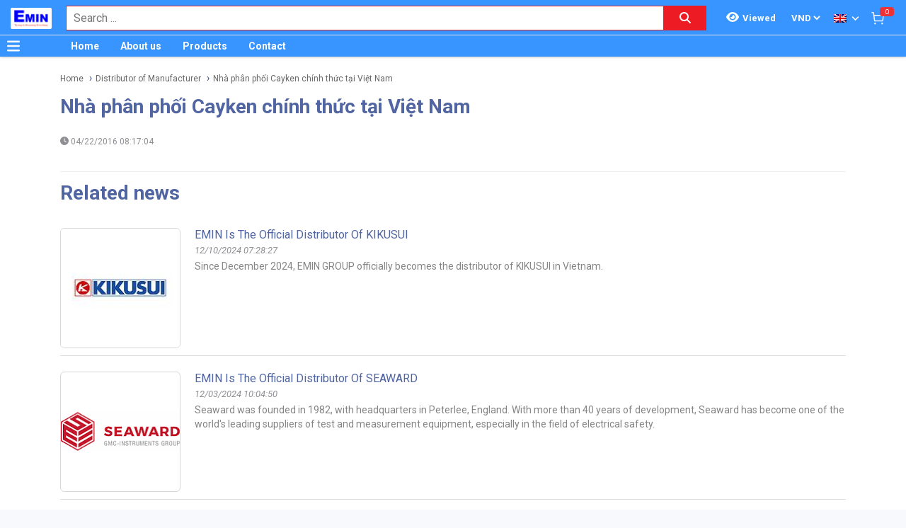

--- FILE ---
content_type: text/html; charset=utf-8
request_url: http://sieuthithietbi.com.vn/en_US/nha-phan-phoi-cayken-chinh-thuc-tai-viet-nam-sieuthithietbi-313/ne.html
body_size: 37447
content:
<!DOCTYPE html><html lang="en"><head><meta charSet="utf-8"/><link rel="preload" as="font" href="/_next/static/media/0f3a385557f1712f-s.p.woff2" crossorigin="" type="font/woff2"/><link rel="preload" as="font" href="/_next/static/media/47cbc4e2adbc5db9-s.p.woff2" crossorigin="" type="font/woff2"/><link rel="preload" as="font" href="/_next/static/media/9e57792bbf96ad9d-s.p.woff2" crossorigin="" type="font/woff2"/><link rel="preload" as="font" href="/_next/static/media/b5ee789b512e4d1b-s.p.woff2" crossorigin="" type="font/woff2"/><link rel="stylesheet" href="/_next/static/css/d6e79a3430c1b82b.css" data-precedence="next"/><link rel="stylesheet" href="/_next/static/css/1b0e4296572b15d7.css" data-precedence="next"/><meta name="next-size-adjust"/><title>EMIN là Nhà phân phối Cayken chính thức tại Việt Nam | SIEUTHITHIETBI.COM.VN</title><meta name="description" content="Kể từ tháng 03/2016, EMIN chính thức được Cayken chỉ định là nhà phân phối sản phẩm và dịch vụ của hãng tại thị trường Việt Nam.

"/><meta name="author" content="EMIN GROUP"/><meta name="keywords" content="Cayken"/><meta name="theme-color" content="#3894ff"/><meta name="color-scheme" content="light dark"/><meta name="viewport" content="width=device-width, initial-scale=1"/><meta name="creator" content="EMIN GROUP"/><meta name="publisher" content="EMIN GROUP"/><meta name="robots" content="index"/><link rel="canonical" href="http://sieuthithietbi.com.vn/en_US/nha-phan-phoi-cayken-chinh-thuc-tai-viet-nam-313/ne.html"/><meta property="og:title" content="EMIN là Nhà phân phối Cayken chính thức tại Việt Nam"/><meta property="og:description" content="Kể từ tháng 03/2016, EMIN chính thức được Cayken chỉ định là nhà phân phối sản phẩm và dịch vụ của hãng tại thị trường Việt Nam.

"/><meta property="og:url" content="http://sieuthithietbi.com.vn/en_US/nha-phan-phoi-cayken-chinh-thuc-tai-viet-nam-313/ne.html"/><meta property="og:site_name" content="SIEUTHITHIETBI.COM.VN"/><meta property="og:locale" content="en_US"/><meta property="og:image" content="http://sieuthithietbi.com.vn/s-cdn/95/957e19f15cc5492fa6ff2d5e45f2333451c4216e.gif"/><meta property="og:type" content="article"/><meta name="twitter:card" content="summary"/><meta name="twitter:title" content="EMIN là Nhà phân phối Cayken chính thức tại Việt Nam"/><meta name="twitter:description" content="Kể từ tháng 03/2016, EMIN chính thức được Cayken chỉ định là nhà phân phối sản phẩm và dịch vụ của hãng tại thị trường Việt Nam.

"/><meta name="twitter:image" content="http://sieuthithietbi.com.vn/s-cdn/95/957e19f15cc5492fa6ff2d5e45f2333451c4216e.gif"/><link rel="shortcut icon" href="/s-cdn/f3/f3a9ef04f7e515c0f3b4a61aea725e2b7b7fd546.png"/><link rel="icon" href="/s-cdn/f3/f3a9ef04f7e515c0f3b4a61aea725e2b7b7fd546.png"/><link rel="apple-touch-icon" href="/s-cdn/f3/f3a9ef04f7e515c0f3b4a61aea725e2b7b7fd546.png"/><noscript>For full functionality of this site it is necessary to enable JavaScript.</noscript><script src="/_next/static/chunks/polyfills-78c92fac7aa8fdd8.js" noModule=""></script></head><body class="__className_1aee82"><noscript><iframe src="https://www.googletagmanager.com/ns.html?id=GTM-PZBGR4X" height="0" width="0" style="display:none;visibility:hidden"></iframe></noscript><style>#nprogress{pointer-events:none}#nprogress .bar{background:#29d;position:fixed;z-index:1031;top:0;left:0;width:100%;height:3px}#nprogress .peg{display:block;position:absolute;right:0;width:100px;height:100%;box-shadow:0 0 10px #29d,0 0 5px #29d;opacity:1;-webkit-transform:rotate(3deg) translate(0px,-4px);-ms-transform:rotate(3deg) translate(0px,-4px);transform:rotate(3deg) translate(0px,-4px)}#nprogress .spinner{display:block;position:fixed;z-index:1031;top:15px;right:15px}#nprogress .spinner-icon{width:18px;height:18px;box-sizing:border-box;border:2px solid transparent;border-top-color:#29d;border-left-color:#29d;border-radius:50%;-webkit-animation:nprogress-spinner 400ms linear infinite;animation:nprogress-spinner 400ms linear infinite}.nprogress-custom-parent{overflow:hidden;position:relative}.nprogress-custom-parent #nprogress .bar,.nprogress-custom-parent #nprogress .spinner{position:absolute}@-webkit-keyframes nprogress-spinner{0%{-webkit-transform:rotate(0deg)}100%{-webkit-transform:rotate(360deg)}}@keyframes nprogress-spinner{0%{transform:rotate(0deg)}100%{transform:rotate(360deg)}}</style><div id="side-menu-container"><div id="side-menu-bg"></div><div id="side-menu"><!--$!--><template data-dgst="NEXT_DYNAMIC_NO_SSR_CODE"></template><!--/$--><div class="side-menu-button"><svg aria-hidden="true" focusable="false" data-prefix="fas" data-icon="xmark" class="svg-inline--fa fa-xmark " role="img" xmlns="http://www.w3.org/2000/svg" viewBox="0 0 384 512"><path fill="currentColor" d="M342.6 150.6c12.5-12.5 12.5-32.8 0-45.3s-32.8-12.5-45.3 0L192 210.7 86.6 105.4c-12.5-12.5-32.8-12.5-45.3 0s-12.5 32.8 0 45.3L146.7 256 41.4 361.4c-12.5 12.5-12.5 32.8 0 45.3s32.8 12.5 45.3 0L192 301.3 297.4 406.6c12.5 12.5 32.8 12.5 45.3 0s12.5-32.8 0-45.3L237.3 256 342.6 150.6z"></path></svg></div></div></div><header id="main-nav"><div class="fixed-nav"><div class="nav-left"><div class="menu-btn-wrap"><a data-no-loading="1" href="#" class="menu-btn" aria-label="Button"><svg aria-hidden="true" focusable="false" data-prefix="fas" data-icon="bars" class="svg-inline--fa fa-bars " role="img" xmlns="http://www.w3.org/2000/svg" viewBox="0 0 448 512"><path fill="currentColor" d="M0 96C0 78.3 14.3 64 32 64H416c17.7 0 32 14.3 32 32s-14.3 32-32 32H32C14.3 128 0 113.7 0 96zM0 256c0-17.7 14.3-32 32-32H416c17.7 0 32 14.3 32 32s-14.3 32-32 32H32c-17.7 0-32-14.3-32-32zM448 416c0 17.7-14.3 32-32 32H32c-17.7 0-32-14.3-32-32s14.3-32 32-32H416c17.7 0 32 14.3 32 32z"></path></svg></a><span></span></div><div class="logo"><a href="/en_US"><img src="/s-cdn/cc/ccb84d6716ed0238d1cbbbb442d9166bd8401f0b.png" alt="logo" height="30" width="58"/></a></div></div><div class="nav-mid"><div class="search-nav"><form class="fts-form" action="/search" method="get"><div class="search-input focus-out"><div role="combobox" aria-haspopup="listbox" aria-owns="react-autowhatever-1" aria-expanded="false" class="react-autosuggest__container"><input type="text" autoComplete="off" aria-autocomplete="list" aria-controls="react-autowhatever-1" class="react-autosuggest__input" placeholder="Search ..." aria-label="Search input" name="q" value=""/><div id="react-autowhatever-1" role="listbox" class="react-autosuggest__suggestions-container"></div></div><span class="clear-button"><svg aria-hidden="true" focusable="false" data-prefix="fas" data-icon="xmark" class="svg-inline--fa fa-xmark " role="img" xmlns="http://www.w3.org/2000/svg" viewBox="0 0 384 512"><path fill="currentColor" d="M342.6 150.6c12.5-12.5 12.5-32.8 0-45.3s-32.8-12.5-45.3 0L192 210.7 86.6 105.4c-12.5-12.5-32.8-12.5-45.3 0s-12.5 32.8 0 45.3L146.7 256 41.4 361.4c-12.5 12.5-12.5 32.8 0 45.3s32.8 12.5 45.3 0L192 301.3 297.4 406.6c12.5 12.5 32.8 12.5 45.3 0s12.5-32.8 0-45.3L237.3 256 342.6 150.6z"></path></svg></span></div><div class="search-btn"><button type="submit" aria-label="Search button"><svg aria-hidden="true" focusable="false" data-prefix="fas" data-icon="magnifying-glass" class="svg-inline--fa fa-magnifying-glass " role="img" xmlns="http://www.w3.org/2000/svg" viewBox="0 0 512 512"><path fill="currentColor" d="M416 208c0 45.9-14.9 88.3-40 122.7L502.6 457.4c12.5 12.5 12.5 32.8 0 45.3s-32.8 12.5-45.3 0L330.7 376c-34.4 25.2-76.8 40-122.7 40C93.1 416 0 322.9 0 208S93.1 0 208 0S416 93.1 416 208zM208 352a144 144 0 1 0 0-288 144 144 0 1 0 0 288z"></path></svg></button></div></form></div></div><div class="nav-right"><ul><li class="tr_item recently-viewed-products "><div class="recently-viewed-products__btn"><span class="recently-viewed-products__icon"><svg aria-hidden="true" focusable="false" data-prefix="fas" data-icon="eye" class="svg-inline--fa fa-eye " role="img" xmlns="http://www.w3.org/2000/svg" viewBox="0 0 576 512"><path fill="currentColor" d="M288 32c-80.8 0-145.5 36.8-192.6 80.6C48.6 156 17.3 208 2.5 243.7c-3.3 7.9-3.3 16.7 0 24.6C17.3 304 48.6 356 95.4 399.4C142.5 443.2 207.2 480 288 480s145.5-36.8 192.6-80.6c46.8-43.5 78.1-95.4 93-131.1c3.3-7.9 3.3-16.7 0-24.6c-14.9-35.7-46.2-87.7-93-131.1C433.5 68.8 368.8 32 288 32zM144 256a144 144 0 1 1 288 0 144 144 0 1 1 -288 0zm144-64c0 35.3-28.7 64-64 64c-7.1 0-13.9-1.2-20.3-3.3c-5.5-1.8-11.9 1.6-11.7 7.4c.3 6.9 1.3 13.8 3.2 20.7c13.7 51.2 66.4 81.6 117.6 67.9s81.6-66.4 67.9-117.6c-11.1-41.5-47.8-69.4-88.6-71.1c-5.8-.2-9.2 6.1-7.4 11.7c2.1 6.4 3.3 13.2 3.3 20.3z"></path></svg></span><span class="recently-viewed-products__text">Viewed</span></div></li><li class="tr_item pricelist_selector"><div class="pricelist"><form action="/" method="post"><div class="website_pricelist_selectable_box"><select name="website_pricelist" class="website_pricelist_selectable"><option value="1" selected="">VND</option></select></div></form></div></li><li class="tr_item language_selector"><div class="language_selector__wrapper"><img src="/img/en_US.png" alt="language" width="18" height="12"/><svg aria-hidden="true" focusable="false" data-prefix="fas" data-icon="angle-down" class="svg-inline--fa fa-angle-down " role="img" xmlns="http://www.w3.org/2000/svg" viewBox="0 0 448 512"><path fill="currentColor" d="M201.4 342.6c12.5 12.5 32.8 12.5 45.3 0l160-160c12.5-12.5 12.5-32.8 0-45.3s-32.8-12.5-45.3 0L224 274.7 86.6 137.4c-12.5-12.5-32.8-12.5-45.3 0s-12.5 32.8 0 45.3l160 160z"></path></svg><ul class="language_selector__list"><li><a class="js_change_lang" href="/" data-href="zh_TW"><img src="/img/zh_TW.png" alt="zh_TW" width="18" height="12"/><span>Chinese - ZH</span></a></li><li><a class="js_change_lang" href="/" data-href="ja_JP"><img src="/img/ja_JP.png" alt="ja_JP" width="18" height="12"/><span>Japanese - JA</span></a></li><li><a class="js_change_lang" href="/" data-href="ko_KR"><img src="/img/ko_KR.png" alt="ko_KR" width="18" height="12"/><span>Korean - KO</span></a></li><li><a class="js_change_lang" href="/" data-href="vi_VN"><img src="/img/vi_VN.png" alt="vi_VN" width="18" height="12"/><span>Vietnamese - VI</span></a></li></ul></div></li><li class="tr_item cart-wrap"><div class="cart clearfix"><a href="/en_US/shop/cart"><img src="/img/icon/white-cart.png" alt="cart" width="20" height="20"/><span>0</span></a></div></li></ul></div></div><div class="menu-nav nav-shadow"><div class="menu-btn-wrap"><a data-no-loading="1" href="#" class="menu-btn" aria-label="Button"><svg aria-hidden="true" focusable="false" data-prefix="fas" data-icon="bars" class="svg-inline--fa fa-bars " role="img" xmlns="http://www.w3.org/2000/svg" viewBox="0 0 448 512"><path fill="currentColor" d="M0 96C0 78.3 14.3 64 32 64H416c17.7 0 32 14.3 32 32s-14.3 32-32 32H32C14.3 128 0 113.7 0 96zM0 256c0-17.7 14.3-32 32-32H416c17.7 0 32 14.3 32 32s-14.3 32-32 32H32c-17.7 0-32-14.3-32-32zM448 416c0 17.7-14.3 32-32 32H32c-17.7 0-32-14.3-32-32s14.3-32 32-32H416c17.7 0 32 14.3 32 32z"></path></svg></a><span>Category</span></div><div class="wrap-menu"><div class="container"><div class="row"><div class="col-md-12"><nav class="main-nav"><ul class="menu-top"><li class="menu-item "><a href="/en_US">Home</a></li><li class="menu-item "><a href="/en_US/about-emin-group-65/ne.html">About us</a></li><li class="menu-item "><a href="/en_US/san-pham-1/pa.html">Products</a></li><li class="menu-item "><a href="/en_US/map-to-emin-vietnam-293/ne.html">Contact</a></li></ul></nav></div></div></div></div></div></header><div class="end-header"></div><!--$--><div class="main-site news-detail"><script type="application/ld+json">{"@context":"https://schema.org/","@type":"Article","headline":"EMIN là Nhà phân phối Cayken chính thức tại Việt Nam","image":["http://sieuthithietbi.com.vn/s-cdn/95/957e19f15cc5492fa6ff2d5e45f2333451c4216e.gif"],"description":"Kể từ tháng 03/2016, EMIN chính thức được Cayken chỉ định là nhà phân phối sản phẩm và dịch vụ của hãng tại thị trường Việt Nam.\n\n","keywords":"Cayken","datePublished":"2016-04-22T01:17:04","publisher":{"@id":"http://sieuthithietbi.com.vn#Organization","logo":{"width":200,"height":100,"@type":"ImageObject","url":"http://sieuthithietbi.com.vn/s-cdn/cc/ccb84d6716ed0238d1cbbbb442d9166bd8401f0b.png"}}}</script><div class="breadcrumbs breadcrumbs-emin"><div class="container"><div class="row"><div class="col-md-12"><div class="breadcrumb-trail"><a href="http://sieuthithietbi.com.vn/en_US">Home</a> <span class="sep"></span><a href="http://sieuthithietbi.com.vn/en_US/distributor-of-manufacturer-1/nc.html">Distributor of Manufacturer</a> <span class="sep"></span><a href="http://sieuthithietbi.com.vn/en_US/nha-phan-phoi-cayken-chinh-thuc-tai-viet-nam-313/ne.html">Nhà phân phối Cayken chính thức tại Việt Nam</a> <span class="sep"></span></div></div></div></div><script type="application/ld+json">{"@context":"https://schema.org/","@type":"BreadcrumbList","itemListElement":[{"@type":"ListItem","position":1,"name":"Home","item":"http://sieuthithietbi.com.vn/en_US"},{"@type":"ListItem","position":2,"name":"Distributor of Manufacturer","item":"http://sieuthithietbi.com.vn/en_US/distributor-of-manufacturer-1/nc.html"},{"@type":"ListItem","position":3,"name":"Nhà phân phối Cayken chính thức tại Việt Nam","item":"http://sieuthithietbi.com.vn/en_US/nha-phan-phoi-cayken-chinh-thuc-tai-viet-nam-313/ne.html"}]}</script></div><div class="container"><div class="row"><div class="col-md-12"><div class="content"><div class="wrap-news"><h1 class="news-title">Nhà phân phối Cayken chính thức tại Việt Nam</h1><div class="post-info clearfix"><div class="info-wrap"><span class="thetime"><svg aria-hidden="true" focusable="false" data-prefix="fas" data-icon="clock" class="svg-inline--fa fa-clock " role="img" xmlns="http://www.w3.org/2000/svg" viewBox="0 0 512 512"><path fill="currentColor" d="M256 0a256 256 0 1 1 0 512A256 256 0 1 1 256 0zM232 120V256c0 8 4 15.5 10.7 20l96 64c11 7.4 25.9 4.4 33.3-6.7s4.4-25.9-6.7-33.3L280 243.2V120c0-13.3-10.7-24-24-24s-24 10.7-24 24z"></path></svg> <!-- -->04/22/2016 08:17:04</span></div></div><h2 class="news-description">
</h2><div id="table-of-contents" class="hidden"><h2>Contents</h2><ul id="toc-list"></ul></div><div class="wrap-content" id="news-content-313"></div></div></div></div></div></div></div><!--/$--><section class="email-register"><div class="container"><div class="row"><div class="col-md-12"><div class="wrap-content-re"><h4 class="section-title">Apply your mail to get promotion information</h4><div class="subscription-msg" style="display:none"></div><form class="register-email-form" action="#"><input type="text" class="main-input" placeholder="Your email ..."/><button class="mail-btn" type="submit">Subscribe<!-- --> »</button></form></div></div></div></div></section><footer id="footer"><div class="container"><div class="wrap-footer"><div class="row"><div class="col-md-12"><h3 class="title-personnel">Ha Noi</h3><div class="wrap-slider-personnel desktop"><div class="item clearfix"><div class="wrap-img"><img src="/s-cdn/e4/e473d5e65e4cf575c002ed7aa9618e7c80914ee8.jpg?unique=v1768568720753" alt="Đào Văn Chiến" width="74" height="74" loading="lazy"/></div><div class="content"><strong>Đào Văn Chiến</strong><i>Sale Engineer</i><span><a href="tel:0987222477">0987.222.477</a></span></div></div><div class="item clearfix"><div class="wrap-img"><img src="/s-cdn/24/24288dd8f48e712d8c1ad22908e744b4c4547fed.jpg?unique=v1768568720753" alt="Nguyễn Thạc Hùng" width="74" height="74" loading="lazy"/></div><div class="content"><strong>Nguyễn Thạc Hùng</strong><i>Sale Engineer</i><span><a href="tel:0985112864">0985.112.864</a></span></div></div><div class="item clearfix"><div class="wrap-img"><img src="/s-cdn/3d/3dd6871d3d278e3cbb561190d6184c45d59f484c.jpg?unique=v1768568720753" alt="Bùi Văn Tuấn" width="74" height="74" loading="lazy"/></div><div class="content"><strong>Bùi Văn Tuấn</strong><i>Sales Engineer</i><span><a href="tel:0986554661">0986.554.661</a></span></div></div><div class="item clearfix"><div class="wrap-img"><img src="/s-cdn/70/70d8b71c163124f9eb2d3d0812d2c756f48b6028.png?unique=v1768568720753" alt="Vũ Văn Thịnh" width="74" height="74" loading="lazy"/></div><div class="content"><strong>Vũ Văn Thịnh</strong><i>Sale Engineer</i><span><a href="tel:0382762595">0382.762.595</a></span></div></div><div class="item clearfix"><div class="wrap-img"><img src="/s-cdn/09/09f007f58bb98c85fdbebed433e85cfb6170e0c4.jpg?unique=v1768568720753" alt="Vũ Đình Thống" width="74" height="74" loading="lazy"/></div><div class="content"><strong>Vũ Đình Thống</strong><i>Sales Engineer</i><span><a href="tel:0982383894">0982.383.894</a></span></div></div><div class="item clearfix"><div class="wrap-img"><img src="/s-cdn/08/0874345db27a615020d766aca1a1f0e115528252.jpg?unique=v1768568720753" alt="Kiều Đại Phú" width="74" height="74" loading="lazy"/></div><div class="content"><strong>Kiều Đại Phú</strong><i>Sales Engineer</i><span><a href="tel:0963569756">0963.569.756</a></span></div></div></div></div><div class="col-md-12"><h3 class="title-personnel">Chi nhánh Bắc Ninh</h3><div class="wrap-slider-personnel desktop"><div class="item clearfix"><div class="wrap-img"><img src="/s-cdn/7f/7fdbf572560ab025c75ac281106db615c441027c.jpg?unique=v1768568720753" alt="Nguyễn Văn Hữu" width="74" height="74" loading="lazy"/></div><div class="content"><strong>Nguyễn Văn Hữu</strong><i>Branch Vice Director</i><span><a href="tel:0936415843">0936.415.843</a></span></div></div><div class="item clearfix"><div class="wrap-img"><img src="/s-cdn/89/8985c42391f4223ee16b54433f5beb1629640cf4.png?unique=v1768568720753" alt="Nguyễn Vân Kiên" width="74" height="74" loading="lazy"/></div><div class="content"><strong>Nguyễn Vân Kiên</strong><i>Branch Director</i><span><a href="tel:0973402406">0973.402.406</a></span></div></div><div class="item clearfix"><div class="wrap-img"><img src="/s-cdn/d3/d341337b4b9bf2e9576b0f336dc45216949eff2f.jpg?unique=v1768568720753" alt="Nguyễn Thị Hải" width="74" height="74" loading="lazy"/></div><div class="content"><strong>Nguyễn Thị Hải</strong><i>Sales Engineer</i><span><a href="tel:02227303968">0222 730 39 68</a></span></div></div><div class="item clearfix"><div class="wrap-img"><img src="/s-cdn/9f/9fe011c12aab4a3c52ddfdd5d035df2fc397a1cb.jpg?unique=v1768568720753" alt="Dương Thị Huyền" width="74" height="74" loading="lazy"/></div><div class="content"><strong>Dương Thị Huyền</strong><i>Sales Engineer</i><span><a href="tel:02227303968">0222 730 39 68</a></span></div></div></div></div><div class="col-md-12"><h3 class="title-personnel">Da Nang</h3><div class="wrap-slider-personnel desktop"><div class="item clearfix"><div class="wrap-img"><img src="/s-cdn/b6/b60dab8dcb47555f7177227ab17d8294909e055c.jpg?unique=v1768568720753" alt="Huỳnh Thị Tuấn Hoa" width="74" height="74" loading="lazy"/></div><div class="content"><strong>Huỳnh Thị Tuấn Hoa</strong><i>Accountant</i><span><a href="tel:02363747733">0236 374 77 33</a></span></div></div><div class="item clearfix"><div class="wrap-img"><img src="/s-cdn/c2/c23d17bd0f18b8de980ed0903d012807b9eb0e13.jpg?unique=v1768568720753" alt="Hồ Viết Lưu" width="74" height="74" loading="lazy"/></div><div class="content"><strong>Hồ Viết Lưu</strong><i>Sales Engineer</i><span><a href="tel:0906492829">0906.492.829 </a></span></div></div><div class="item clearfix"><div class="wrap-img"><img src="/s-cdn/ad/ad740da11f804f9aa2fba5f78184ede796b2419d.jpg?unique=v1768568720753" alt="Nguyễn Văn Trường" width="74" height="74" loading="lazy"/></div><div class="content"><strong>Nguyễn Văn Trường</strong><i>Sales Engineer</i><span><a href="tel:0773528806">0773.528.806</a></span></div></div><div class="item clearfix"><div class="wrap-img"><img src="/s-cdn/52/527a69bef57c4702c0d2f3a54f517060069d038f.jpg?unique=v1768568720753" alt="Nguyễn Thanh Linh" width="74" height="74" loading="lazy"/></div><div class="content"><strong>Nguyễn Thanh Linh</strong><i>Sale Manager</i><span><a href="tel:0345689536">0345.689.536</a></span></div></div><div class="item clearfix"><div class="wrap-img"><img src="/s-cdn/ca/ca37d2f4bb2bb1170a4f7f565dc0ee99c67804f0.png?unique=v1768568720753" alt="Thân Đức Gấm" width="74" height="74" loading="lazy"/></div><div class="content"><strong>Thân Đức Gấm</strong><i>Sale Manager</i><span><a href="tel:0775442885">0775.442.885</a></span></div></div></div></div><div class="col-md-12"><h3 class="title-personnel">Ho Chi Minh</h3><div class="wrap-slider-personnel desktop"><div class="item clearfix"><div class="wrap-img"><img src="/s-cdn/6c/6c0892232a9f60d24cb8836d63f39bb14e202b5f.jpg?unique=v1768568720753" alt="Nguyễn Nhật Nam" width="74" height="74" loading="lazy"/></div><div class="content"><strong>Nguyễn Nhật Nam</strong><i>Branch Director</i><span><a href="tel:0973335769">0973.335.769</a></span></div></div><div class="item clearfix"><div class="wrap-img"><img src="/s-cdn/89/892b4ce080d31fa25f3477a7fd003a7379a6a784.jpg?unique=v1768568720753" alt="Nguyễn Trường Hảo" width="74" height="74" loading="lazy"/></div><div class="content"><strong>Nguyễn Trường Hảo</strong><i>Sale Engineer</i><span><a href="tel:0342318388">0342.318.388</a></span></div></div><div class="item clearfix"><div class="wrap-img"><img src="/s-cdn/a1/a194f9409a6e17c6762b841f637fc84fce8b2825.jpg?unique=v1768568720753" alt="Lâm Sư Bảo" width="74" height="74" loading="lazy"/></div><div class="content"><strong>Lâm Sư Bảo</strong><i>Branch Vice Director</i><span><a href="tel:0916508932">0916.508.932</a></span></div></div><div class="item clearfix"><div class="wrap-img"><img src="/s-cdn/4f/4f67645d85e118048b6c34999f5a0e208d6cc0be.jpg?unique=v1768568720753" alt="Nguyễn Quốc Hiền" width="74" height="74" loading="lazy"/></div><div class="content"><strong>Nguyễn Quốc Hiền</strong><i>Project Manager</i><span><a href="tel:0906386828">0906.386.828</a></span></div></div><div class="item clearfix"><div class="wrap-img"><img src="/s-cdn/e2/e2b3bead56c4c0241e3f56991e215bf1d9cdaeb6.jpg?unique=v1768568720753" alt="Phạm Xuân Liêm" width="74" height="74" loading="lazy"/></div><div class="content"><strong>Phạm Xuân Liêm</strong><i>Sales Engineer</i><span><a href="tel:0984922992">0984.922.992</a></span></div></div><div class="item clearfix"><div class="wrap-img"><img src="/s-cdn/7d/7d0861d32236ee6a3d7a37589406b51da8877637.jpg?unique=v1768568720753" alt="Nguyễn Thanh Bình" width="74" height="74" loading="lazy"/></div><div class="content"><strong>Nguyễn Thanh Bình</strong><i>Sales Engineer</i><span><a href="tel:0703038639">0703.038.639</a></span></div></div><div class="item clearfix"><div class="wrap-img"><img src="/s-cdn/03/03d3d86f34310a617701524b192a924beaad0754.jpg?unique=v1768568720753" alt="Nguyễn Đình Khang" width="74" height="74" loading="lazy"/></div><div class="content"><strong>Nguyễn Đình Khang</strong><i>Sales Engineer</i><span><a href="tel:0866843470">0866.843.470</a></span></div></div><div class="item clearfix"><div class="wrap-img"><img src="/s-cdn/14/14408a26defe8d178cb61d389b025bb386cf1d87.jpg?unique=v1768568720753" alt="Du Vĩ Bảo" width="74" height="74" loading="lazy"/></div><div class="content"><strong>Du Vĩ Bảo</strong><i>Sales Engineer</i><span><a href="tel:0937672454">0937.672.454</a></span></div></div></div></div><div class="col-md-12"><h3 class="title-personnel">INTERNATIONAL SUPPORT</h3><div class="wrap-slider-personnel desktop"><div class="item clearfix"><div class="wrap-img"><img src="/s-cdn/13/13791c811d974dbddc7438c663301cbf4ef9345d.jpg?unique=v1768568720753" alt="グエン．ミン．ドウック" width="74" height="74" loading="lazy"/></div><div class="content"><strong>グエン．ミン．ドウック</strong><i>Japanese support</i><span><a href="tel:+84968060220">(+84) 968060220</a></span></div></div><div class="item clearfix"><div class="wrap-img"><img src="/s-cdn/c5/c56ecc64778bbc113ab03383cbfbd07b17bb98c3.jpg?unique=v1768568720753" alt="팜 꾸잉 지" width="74" height="74" loading="lazy"/></div><div class="content"><strong>팜 꾸잉 지</strong><i>해외영업원</i><span><a href="tel:+84969950220">(+84) 969950220</a></span></div></div><div class="item clearfix"><div class="wrap-img"><img src="/s-cdn/d5/d54ad6f03d1c52b1bfea8f6a8b828c467598ab28.jpg?unique=v1768568720753" alt="邓氏金川" width="74" height="74" loading="lazy"/></div><div class="content"><strong>邓氏金川</strong><i>国际销售</i><span><a href="tel:+84979927195">(+84) 979927195</a></span></div></div><div class="item clearfix"><div class="wrap-img"><img src="/s-cdn/ea/eaa5b990c2936a59f97b511f36ba6e737a068a69.jpg?unique=v1768568720753" alt="Brian Lam" width="74" height="74" loading="lazy"/></div><div class="content"><strong>Brian Lam</strong><i>Oversea Sales</i><span><a href="tel:+84916508932">(+84) 916508932</a></span></div></div></div></div></div></div></div><!--$!--><template data-dgst="NEXT_DYNAMIC_NO_SSR_CODE"></template><!--/$--></footer><section class="copyright"><div class="container"><div class="row"><div class="col-md-6 branch_info"><div><p><font face="Lucida Grande, Helvetica, Verdana, Arial, sans-serif"><span style="font-size: 14px;"><b>EMIN VIET NAM</b></span></font></p><p><u><font face="Lucida Grande, Helvetica, Verdana, Arial, sans-serif"><span style="font-size: 14px;"><b>EMIN Ha Noi - Vietnam</b></span></font><span style="font-family: &quot;Lucida Grande&quot;, Helvetica, Verdana, Arial, sans-serif; font-size: 14px;"><strong>:</strong></span></u></p><p><font face="Lucida Grande, Helvetica, Verdana, Arial, sans-serif">Address:&nbsp;</font><span style="font-family: &quot;Lucida Grande&quot;, Helvetica, Verdana, Arial, sans-serif;">No 203 Nguyen Ngoc Vu, Yen Hoa Ward, Ha Noi City, Vietnam</span></p><p><font face="Lucida Grande, Helvetica, Verdana, Arial, sans-serif">Phone</font><span style="font-family: &quot;Lucida Grande&quot;, Helvetica, Verdana, Arial, sans-serif;">:&nbsp;</span><a href="tel:02435381269" data-original-title="" title="">(024) 35.381.269</a>&nbsp;<span style="font-family: &quot;Lucida Grande&quot;, Helvetica, Verdana, Arial, sans-serif;">-&nbsp;<a href="tel:02435381271" data-original-title="" title="">(024) 35.381.271</a>-<a href="tel:02435381272" data-original-title="" title="">&nbsp;(024) 35.381.272</a><br></span></p><p><font face="Lucida Grande, Helvetica, Verdana, Arial, sans-serif">Hotline:&nbsp;<a href="tel:+84867820758" data-original-title="" title="">(+84) 867820758</a></font></p><p><font face="Lucida Grande, Helvetica, Verdana, Arial, sans-serif">Fax</font><span style="font-family: &quot;Lucida Grande&quot;, Helvetica, Verdana, Arial, sans-serif;">:&nbsp;<a href="tel:02435190360" data-original-title="" title="">(024) 35 190 360</a>; Email:&nbsp;<a href="mailto:hn@emin.vn">hn@emin.vn</a><br></span></p><p style="font-family: &quot;Lucida Grande&quot;, Helvetica, Verdana, Arial, sans-serif;"><br></p><p><font face="Lucida Grande, Helvetica, Verdana, Arial, sans-serif"><span style="font-size: 14px;"><b><u>EMIN HCMC - Vietnam</u></b></span></font><span style="font-family: &quot;Lucida Grande&quot;, Helvetica, Verdana, Arial, sans-serif; font-size: 14px;"><strong><u>:</u></strong></span></p><p><font face="Lucida Grande, Helvetica, Verdana, Arial, sans-serif">Address:&nbsp;</font><span style="font-family: &quot;Lucida Grande&quot;, Helvetica, Verdana, Arial, sans-serif;">No 110A Chu Van An, Binh Thanh Ward, Ho Chi Minh City, Vietnam</span></p><p><font face="Lucida Grande, Helvetica, Verdana, Arial, sans-serif">Tel</font><span style="font-family: &quot;Lucida Grande&quot;, Helvetica, Verdana, Arial, sans-serif;">:&nbsp;</span><a href="tel:+84 (28) 3811 96 36" data-original-title="" title="">+84 (28) 3811 96 36</a>&nbsp;-&nbsp;<a href="tel:+84 (28) 3811 93 59" data-original-title="" title="">+84 (28) 3811 93 59</a>&nbsp;-&nbsp;<a href="http://tel:+84%20(28)%203811%2062%2013/" data-original-title="" title="">+84 (28) 3811 62 13</a>&nbsp;<span style="font-family: &quot;Lucida Grande&quot;, Helvetica, Verdana, Arial, sans-serif;"><br></span></p><p style="font-family: &quot;Lucida Grande&quot;, Helvetica, Verdana, Arial, sans-serif;">Fax:&nbsp;<a href="tel:+84 (28) 3811 95 45" data-original-title="" title="" style="outline: 0px; font-family: Roboto, sans-serif;">+84 (28) 3811 95 45</a>&nbsp;; Email:&nbsp;<a href="mailto:hcm@emin.vn" data-original-title="" title="" aria-describedby="tooltip546000">hcm@emin.vn</a></p><p style="font-family: &quot;Lucida Grande&quot;, Helvetica, Verdana, Arial, sans-serif;"><br></p><p><font face="Lucida Grande, Helvetica, Verdana, Arial, sans-serif"><span style="font-size: 14px;"><b><u>EMIN Bac Ninh - Vietnam</u></b></span></font><span style="font-family: &quot;Lucida Grande&quot;, Helvetica, Verdana, Arial, sans-serif; font-size: 14px;"><strong><u>:</u></strong></span></p><p><font face="Lucida Grande, Helvetica, Verdana, Arial, sans-serif">Address:&nbsp;</font><span style="font-family: &quot;Lucida Grande&quot;, Helvetica, Verdana, Arial, sans-serif;">CL13-39 Him Lam Green Park, Vo Cuong Ward, Bac Ninh Province, Vietnam</span></p><p>Hotline:&nbsp;<a href="tel:02227303968" data-original-title="" title="" style="outline: 0px;">+84 222 730.39.68</a>, Mr. Tony:&nbsp;<a href="tel:+84936415843" data-original-title="" title="">(+84) 936 415 843</a>, Mr. Kien:&nbsp;<a href="tel:+84973402406" data-original-title="" title="">(+84) 973 402 406</a></p><p style="font-family: &quot;Lucida Grande&quot;, Helvetica, Verdana, Arial, sans-serif;">Email:&nbsp;<a href="mailto:bn@emin.vn">bn@emin.vn</a></p><p style="font-family: &quot;Lucida Grande&quot;, Helvetica, Verdana, Arial, sans-serif;"><a href="mailto:bn@emin.vn"><br></a></p><p><font face="Lucida Grande, Helvetica, Verdana, Arial, sans-serif"><span style="font-size: 14px;"><b><u>EMIN Hai Phong - Vietnam</u></b></span></font><span style="font-family: &quot;Lucida Grande&quot;, Helvetica, Verdana, Arial, sans-serif; font-size: 14px;"><strong><u>:</u></strong></span></p><p><font face="Lucida Grande, Helvetica, Verdana, Arial, sans-serif">Address:&nbsp;</font>No 473 Pho Moi, Thuy Nguyen Ward, Hai Phong City, Viet Nam</p><p>Phone: +84 225 730 03 89</p><p style="font-family: &quot;Lucida Grande&quot;, Helvetica, Verdana, Arial, sans-serif;"><a href="mailto:bn@emin.vn"></a></p><p style="font-family: &quot;Lucida Grande&quot;, Helvetica, Verdana, Arial, sans-serif;">Email:&nbsp;<a href="mailto:bn@emin.vn" data-original-title="" title="" aria-describedby="tooltip517715">hp@emin.vn</a></p><p style="font-family: &quot;Lucida Grande&quot;, Helvetica, Verdana, Arial, sans-serif;"><br></p><p><font face="Lucida Grande, Helvetica, Verdana, Arial, sans-serif"><span style="font-size: 14px;"><b><u>EMIN Da Nang - Vietnam</u></b></span></font><span style="font-family: &quot;Lucida Grande&quot;, Helvetica, Verdana, Arial, sans-serif; font-size: 14px;"><strong><u>:</u></strong></span></p><p><font face="Lucida Grande, Helvetica, Verdana, Arial, sans-serif">Address:&nbsp;</font><span style="font-family: &quot;Lucida Grande&quot;, Helvetica, Verdana, Arial, sans-serif;">No 622, Đien Bien Phu Str, Thanh Khe Tay Ward, Thanh Khe District, Da Nang City, Vietnam</span></p><p><font face="Lucida Grande, Helvetica, Verdana, Arial, sans-serif">Tel</font><span style="font-family: &quot;Lucida Grande&quot;, Helvetica, Verdana, Arial, sans-serif;">:&nbsp;<a href="tel:+84 (236) 374 77 11" data-original-title="" title="" style="font-family: Roboto, sans-serif;">+84 (236) 374 77 11</a><span style="font-family: Roboto, sans-serif;">&nbsp;</span><span style="font-family: Roboto, sans-serif;">-</span><span style="font-family: Roboto, sans-serif;">&nbsp;</span><a href="tel:+84 (236) 374 77 22" data-original-title="" title="" style="font-family: Roboto, sans-serif;">+84 (236) 374 77 22</a><span style="font-family: Roboto, sans-serif;">&nbsp;</span><span style="font-family: Roboto, sans-serif;">-</span><span style="font-family: Roboto, sans-serif;">&nbsp;</span><a href="tel:+84 (236) 374 77 33" data-original-title="" title="" aria-describedby="tooltip829519" style="font-family: Roboto, sans-serif;">+84 (236) 374 77 33</a><br></span></p><p style="font-family: &quot;Lucida Grande&quot;, Helvetica, Verdana, Arial, sans-serif;">Fax:&nbsp;<a href="tel:+84 (236) 374 77 44" data-original-title="" title="" style="font-family: Roboto, sans-serif;">+84 (236) 374 77 44</a>; Email:&nbsp;<a href="mailto:dn@emin.vn">dn@emin.vn</a></p><p style="font-family: &quot;Lucida Grande&quot;, Helvetica, Verdana, Arial, sans-serif;"><a href="mailto:dn@emin.vn"><br></a></p><p><font face="Lucida Grande, Helvetica, Verdana, Arial, sans-serif"><span style="font-size: 14px;"><b><u>EMIN Dong Nai - Vietnam</u></b></span></font><span style="font-family: &quot;Lucida Grande&quot;, Helvetica, Verdana, Arial, sans-serif; font-size: 14px;"><strong><u>:</u></strong></span></p><p><font face="Lucida Grande, Helvetica, Verdana, Arial, sans-serif">Address:&nbsp;No 458 Dong Khoi, Tan Hiep Ward, Bien Hoa City, Dong Nai Province, Viet Nam</font></p><p><font face="Lucida Grande, Helvetica, Verdana, Arial, sans-serif">Hotline:&nbsp;0345.689.536</font></p><p style="font-family: &quot;Lucida Grande&quot;, Helvetica, Verdana, Arial, sans-serif;"><a href="mailto:dn@emin.vn"></a></p><p><font face="Lucida Grande, Helvetica, Verdana, Arial, sans-serif">Email: dnai@emin.vn</font></p></div></div><div class="col-md-6"><div class="branch_info"><div><p><br></p><p style="font-family: &quot;Lucida Grande&quot;, Helvetica, Verdana, Arial, sans-serif;"><b style="font-size: 14px;"></b></p><p style="font-family: &quot;Lucida Grande&quot;, Helvetica, Verdana, Arial, sans-serif;"><b style="font-size: 14px;"><u>EMIN Holding Pte Ltd</u></b></p><p style="font-family: &quot;Lucida Grande&quot;, Helvetica, Verdana, Arial, sans-serif;">Add: 18 Dunsfold Drive Singapore 359380<br>Tel:&nbsp;<a href="tel:+ 65 97455393" data-original-title="" title="" aria-describedby="tooltip71746" style="font-family: Roboto, sans-serif;">+ 84916508932&nbsp; &nbsp;</a>Fax:&nbsp;<a href="tel:+65 67258365" data-original-title="" title="" style="font-family: Roboto, sans-serif;">+65 67258365</a><br>Email:&nbsp;<a href="mailto:sales@emin.asia" data-original-title="" title="">sales@emin.asia</a>; Website:&nbsp;<a href="https://emin.asia/" data-original-title="" title="">https://emin.asia</a></p><p style="font-family: &quot;Lucida Grande&quot;, Helvetica, Verdana, Arial, sans-serif;"><br></p><p style="font-family: &quot;Lucida Grande&quot;, Helvetica, Verdana, Arial, sans-serif;"><b style="font-size: 14px;"><u>EMIN Myanmar Co., Ltd</u></b></p><p style="font-family: &quot;Lucida Grande&quot;, Helvetica, Verdana, Arial, sans-serif;">Add: No. (511/B), Waizayantar Road, 4 Ward, South Okkalapa Township, Yangon 11091, Myanmar<br>Tel:&nbsp;<span style="font-family: Roboto, sans-serif;">&nbsp;</span><a href="tel:+959782793523" data-original-title="" title="" style="font-family: Roboto, sans-serif;">+959782793523</a><span style="font-family: Roboto, sans-serif;">,&nbsp;</span><a href="tel:+959955678481" data-original-title="" title="" style="outline: 0px; font-family: Roboto, sans-serif;">+959955678481</a><br>Email:&nbsp;<a href="mailto:info@emin.com.mm">info@emin.com.mm</a>; Website:<font class="text-black">&nbsp;<a href="https://emin.com.mm/" data-original-title="" title="">https://emin.com.mm</a></font></p><p style="font-family: &quot;Lucida Grande&quot;, Helvetica, Verdana, Arial, sans-serif;"><font class="text-black"><a href="https://emin.com.mm/" data-original-title="" title=""><br></a></font></p><p style="font-family: &quot;Lucida Grande&quot;, Helvetica, Verdana, Arial, sans-serif;"><span style="font-size: 14px;"><b><u>EMIN LAO SOLE Co.,LTD</u></b></span><br></p><p style="font-family: &quot;Lucida Grande&quot;, Helvetica, Verdana, Arial, sans-serif;"><font class="text-black"></font><a href="http://emin.com.mm/" rel="nofollow" data-original-title="" title="" style="color: rgb(255, 255, 255);"></a></p><p style="font-family: &quot;Lucida Grande&quot;, Helvetica, Verdana, Arial, sans-serif;">Add: Room 701 at 7th Floor, Vietinbank Building, 286 Lanexang Road, Hatsadinua, Chanthaboundly, Vietiane Capital, Lao PDR</p><p style="font-family: &quot;Lucida Grande&quot;, Helvetica, Verdana, Arial, sans-serif;">Tel: 020 52525165&nbsp;</p><p style="font-family: &quot;Lucida Grande&quot;, Helvetica, Verdana, Arial, sans-serif;">Email: sales@emin.com.la; Website: https://emin.com.la</p><p style="font-family: &quot;Lucida Grande&quot;, Helvetica, Verdana, Arial, sans-serif;"><br></p><p style="font-family: &quot;Lucida Grande&quot;, Helvetica, Verdana, Arial, sans-serif;"><b style="font-size: 14px;"><u>PT. EMIN Indonesia</u></b></p><p style="font-family: &quot;Lucida Grande&quot;, Helvetica, Verdana, Arial, sans-serif;">Add: Graha Irama Building, 6th Floor, Block A, Ji.HR Rasuna Said Blok X-1, Kav 1-2m Kuningan, Setiabudi, South Jakata, Indonesia, 12950&nbsp;<br>Email:&nbsp;<a href="mailto:info@emin.com.mm" data-original-title="" title="" style="color: initial;">sales@emin.asia</a></p><p style="font-family: &quot;Lucida Grande&quot;, Helvetica, Verdana, Arial, sans-serif;"><font class="text-black"><a href="https://emin.com.mm/" data-original-title="" title=""></a></font></p><p style="font-family: &quot;Lucida Grande&quot;, Helvetica, Verdana, Arial, sans-serif;">Website:<font class="text-black">&nbsp;https://emin.co.id</font></p></div></div><div class="row"><div class="col-md-12"><div class="ftitle">Connect with us</div><ul class="social"><li><a aria-label="Social Facebook Button" class="facebook" href="https://www.facebook.com/thietbido/"></a></li><li><a aria-label="Social Twitter Button" class="twitter" href="https://x.com/EminGroup123"></a></li><li><a aria-label="Social Google Button" class="google" href="https://plus.google.com/106879928678001438091"></a></li><li><a aria-label="Social Youtube Button" class="youtube" href="https://www.youtube.com/@emingroup2011"></a></li></ul></div><div class="col-md-12"><div class="ftitle">Links</div><div class="row"><div class="col-md-12"><ul class="f-link"><li><a href="/about-emin-group-546/ne.html"> <!-- -->About us</a></li><li><a href="/warranty-policy-292/ne.html"> <!-- -->Trial Policy</a></li><li><a href="/map-to-emin-vietnam-293/ne.html"> <!-- -->Contact to EMIN</a></li><li><a href="https://drive.google.com/file/d/1-72CpwZ92feV9o7GHQvENYj7rf3bNqR6/view"> <!-- -->General Catalog</a></li><li><a href="/how-to-order-141/ne.html"> <!-- -->How to order</a></li><li><a href="/mission-and-vision-280/ne.html"> <!-- -->Mission and Vision</a></li><li><a href="/media/uploads/catalog/catalogue_EMIN_L.pdf"> <!-- -->Catalogue laboratory, enviromental intrument</a></li><li><a href="/payment-method-229/ne.html"> <!-- -->Payment method</a></li><li><a href="/policy-with-producer-96/ne.html"> <!-- -->Manufacture policy of Emin</a></li><li><a href="/transport-policy-of-emin-339/ne.html"> <!-- -->Transport policy</a></li><li><a href="/warranty-policy-56/ne.html"> <!-- -->Warranty policy</a></li><li><a href="/agency-policy-of-emin-15/ne.html"> <!-- -->Agency&#x27;s policy</a></li><li><a href="/company-profile-careers-9/nc.html"> <!-- -->Careers</a></li></ul></div></div></div><div class="col-md-12"><a target="_new" rel="nofollow" href="http://online.gov.vn/CustomWebsiteDisplay.aspx?DocId=2710"><img id="moit_verification" src="/img/bocongthuong.png" alt="certification" width="150" height="157" loading="lazy"/></a></div></div></div></div></div></section><script src="/_next/static/chunks/webpack-bab096ecdabf30b7.js" async=""></script><script src="/_next/static/chunks/bce60fc1-cba0971ad9db4f3a.js" async=""></script><script src="/_next/static/chunks/5769-55cefe1e125b1a1c.js" async=""></script><script src="/_next/static/chunks/main-app-e7c6fba0acc3da3f.js" async=""></script><script>(self.__next_f=self.__next_f||[]).push([0])</script><script>self.__next_f.push([1,"0:\"$L1\"\n"])</script><script>self.__next_f.push([1,"2:HL[\"/_next/static/media/0f3a385557f1712f-s.p.woff2\",{\"as\":\"font\",\"type\":\"font/woff2\"}]\n3:HL[\"/_next/static/media/47cbc4e2adbc5db9-s.p.woff2\",{\"as\":\"font\",\"type\":\"font/woff2\"}]\n4:HL[\"/_next/static/media/9e57792bbf96ad9d-s.p.woff2\",{\"as\":\"font\",\"type\":\"font/woff2\"}]\n5:HL[\"/_next/static/media/b5ee789b512e4d1b-s.p.woff2\",{\"as\":\"font\",\"type\":\"font/woff2\"}]\n6:HL[\"/_next/static/css/d6e79a3430c1b82b.css\",{\"as\":\"style\"}]\n7:HL[\"/_next/static/css/1b0e4296572b15d7.css\",{\"as\":\"style\"}]\n"])</script><script>self.__next_f.push([1,"8:I{\"id\":\"8802\",\"chunks\":[\"2272:static/chunks/webpack-bab096ecdabf30b7.js\",\"9253:static/chunks/bce60fc1-cba0971ad9db4f3a.js\",\"5769:static/chunks/5769-55cefe1e125b1a1c.js\"],\"name\":\"\",\"async\":false}\na:I{\"id\":\"4299\",\"chunks\":[\"2272:static/chunks/webpack-bab096ecdabf30b7.js\",\"9253:static/chunks/bce60fc1-cba0971ad9db4f3a.js\",\"5769:static/chunks/5769-55cefe1e125b1a1c.js\"],\"name\":\"\",\"async\":false}\nc:I{\"id\":\"3211\",\"chunks\":[\"2272:static/chunks/webpack-bab096ecdabf30b7.js\",\"9253:static/chunks/bce60fc1-cba0971ad9db4f"])</script><script>self.__next_f.push([1,"3a.js\",\"5769:static/chunks/5769-55cefe1e125b1a1c.js\"],\"name\":\"\",\"async\":false}\nd:I{\"id\":\"7929\",\"chunks\":[\"7601:static/chunks/app/error-a235f1f42a0848fe.js\"],\"name\":\"\",\"async\":false}\ne:I{\"id\":\"5767\",\"chunks\":[\"2272:static/chunks/webpack-bab096ecdabf30b7.js\",\"9253:static/chunks/bce60fc1-cba0971ad9db4f3a.js\",\"5769:static/chunks/5769-55cefe1e125b1a1c.js\"],\"name\":\"\",\"async\":false}\n"])</script><script>self.__next_f.push([1,"1:[[],[\"$\",\"$L8\",null,{\"buildId\":\"2aa0423188c94818138272906eedf808833c2176\",\"assetPrefix\":\"\",\"initialCanonicalUrl\":\"/en_US/nha-phan-phoi-cayken-chinh-thuc-tai-viet-nam-sieuthithietbi-313/ne.html\",\"initialTree\":[\"\",{\"children\":[\"(theme)\",{\"children\":[[\"locale\",\"en_US\",\"d\"],{\"children\":[\"news\",{\"children\":[[\"id\",\"313\",\"d\"],{\"children\":[\"__PAGE__?{\\\"x-device\\\":\\\"desktop\\\"}\",{}]}]}]}]}]},\"$undefined\",\"$undefined\",true],\"initialHead\":[\"$L9\",[\"$\",\"meta\",null,{\"name\":\"next-size-adjust\"}]],\"globalErrorComponent\":\"$a\",\"notFound\":[\"$Lb\",[],[\"$\",\"div\",null,{\"style\":{\"display\":\"flex\",\"justifyContent\":\"center\"},\"children\":[\"$\",\"h1\",null,{\"style\":{\"textAlign\":\"center\"},\"children\":\"404\"}]}]],\"asNotFound\":false,\"children\":[[\"$\",\"$Lc\",null,{\"parallelRouterKey\":\"children\",\"segmentPath\":[\"children\"],\"error\":\"$d\",\"errorStyles\":[],\"loading\":\"$undefined\",\"loadingStyles\":\"$undefined\",\"hasLoading\":false,\"template\":[\"$\",\"$Le\",null,{}],\"templateStyles\":\"$undefined\",\"notFound\":[\"$\",\"div\",null,{\"style\":{\"display\":\"flex\",\"justifyContent\":\"center\"},\"children\":[\"$\",\"h1\",null,{\"style\":{\"textAlign\":\"center\"},\"children\":\"404\"}]}],\"notFoundStyles\":[],\"childProp\":{\"current\":[\"$Lf\",null],\"segment\":\"(theme)\"},\"styles\":[[\"$\",\"link\",\"0\",{\"rel\":\"stylesheet\",\"href\":\"/_next/static/css/d6e79a3430c1b82b.css\",\"precedence\":\"next\"}],[\"$\",\"link\",\"1\",{\"rel\":\"stylesheet\",\"href\":\"/_next/static/css/1b0e4296572b15d7.css\",\"precedence\":\"next\"}]]}],null]}]]\n"])</script><script>self.__next_f.push([1,"b:[[\"$\",\"meta\",\"0\",{\"charSet\":\"utf-8\"}],[\"$\",\"meta\",\"1\",{\"name\":\"viewport\",\"content\":\"width=device-width, initial-scale=1\"}]]\n"])</script><script>self.__next_f.push([1,"10:I{\"id\":\"3772\",\"chunks\":[\"3637:static/chunks/app/(theme)/layout-0becf33db018c28a.js\"],\"name\":\"\",\"async\":false}\n11:I{\"id\":\"1006\",\"chunks\":[\"3637:static/chunks/app/(theme)/layout-0becf33db018c28a.js\"],\"name\":\"\",\"async\":false}\n12:I{\"id\":\"4633\",\"chunks\":[\"7545:static/chunks/app/(theme)/error-3c0b84f5e6b65bf9.js\"],\"name\":\"\",\"async\":false}\n14:I{\"id\":\"5610\",\"chunks\":[\"3637:static/chunks/app/(theme)/layout-0becf33db018c28a.js\"],\"name\":\"GTMPageView\",\"async\":false}\n"])</script><script>self.__next_f.push([1,"f:[\"$\",\"html\",null,{\"lang\":\"en\",\"children\":[[\"$\",\"head\",null,{\"children\":[\"\",[\"$\",\"noscript\",null,{\"children\":\"For full functionality of this site it is necessary to enable JavaScript.\"}],[\"$\",\"$L10\",null,{\"id\":\"google-tag-manager\",\"strategy\":\"afterInteractive\",\"dangerouslySetInnerHTML\":{\"__html\":\"\\n              (function(w,d,s,l,i){w[l]=w[l]||[];w[l].push({'gtm.start':\\n              new Date().getTime(),event:'gtm.js'});var f=d.getElementsByTagName(s)[0],\\n              j=d.createElement(s),dl=l!='dataLayer'?'\u0026l='+l:'';j.async=true;j.defer=true;j.src=\\n              'https://www.googletagmanager.com/gtm.js?id='+i+dl;f.parentNode.insertBefore(j,f);\\n              })(window,document,'script','dataLayer', 'GTM-PZBGR4X');\\n            \"},\"defer\":true}],[\"$\",\"$L10\",null,{\"src\":\"https://www.google.com/recaptcha/api.js?render=6Lfil7oZAAAAAFx8qwA8I6xaPn2yaVl_uKTPgmV8\",\"strategy\":\"lazyOnload\",\"defer\":true}]]}],[\"$\",\"body\",null,{\"className\":\"__className_1aee82\",\"children\":[[\"$\",\"noscript\",null,{\"dangerouslySetInnerHTML\":{\"__html\":\"\u003ciframe src=\\\"https://www.googletagmanager.com/ns.html?id=GTM-PZBGR4X\\\" height=\\\"0\\\" width=\\\"0\\\" style=\\\"display:none;visibility:hidden\\\"\u003e\u003c/iframe\u003e\"}}],[\"$\",\"$L11\",null,{}],[\"$\",\"$Lc\",null,{\"parallelRouterKey\":\"children\",\"segmentPath\":[\"children\",\"(theme)\",\"children\"],\"error\":\"$12\",\"errorStyles\":[],\"loading\":\"$undefined\",\"loadingStyles\":\"$undefined\",\"hasLoading\":false,\"template\":[\"$\",\"$Le\",null,{}],\"templateStyles\":\"$undefined\",\"notFound\":[\"$\",\"div\",null,{\"className\":\"d-flex justify-content-center\",\"children\":[\"$\",\"h1\",null,{\"className\":\"text-center\",\"children\":\"404\"}]}],\"notFoundStyles\":[],\"childProp\":{\"current\":[\"$L13\",null],\"segment\":[\"locale\",\"en_US\",\"d\"]},\"styles\":[]}],[\"$\",\"$L14\",null,{}]]}]]}]\n"])</script><script>self.__next_f.push([1,"18:I{\"id\":\"8633\",\"chunks\":[\"8957:static/chunks/59925f94-8126bbefa424c1cf.js\",\"210:static/chunks/ce69f5c4-c52cc043f696ccf7.js\",\"4194:static/chunks/4194-db2e75cfbaefa140.js\",\"4482:static/chunks/4482-1f2bbcb8e659ac52.js\",\"8566:static/chunks/8566-988d60a9c0630af5.js\",\"1050:static/chunks/app/(theme)/[locale]/layout-79890c0b1dcbf664.js\"],\"name\":\"\",\"async\":false}\n"])</script><script>self.__next_f.push([1,"13:[\"$L15\",[\"$\",\"div\",null,{\"className\":\"end-header\"}],[\"$\",\"$Lc\",null,{\"parallelRouterKey\":\"children\",\"segmentPath\":[\"children\",\"(theme)\",\"children\",[\"locale\",\"en_US\",\"d\"],\"children\"],\"error\":\"$undefined\",\"errorStyles\":\"$undefined\",\"loading\":[\"$\",\"div\",null,{\"className\":\"d-flex justify-content-center\",\"style\":{\"margin\":\"120px 0\"},\"children\":[\"$\",\"div\",null,{\"className\":\"spinner-border text-primary\"}]}],\"loadingStyles\":[],\"hasLoading\":true,\"template\":[\"$\",\"$Le\",null,{}],\"templateStyles\":\"$undefined\",\"notFound\":[\"$\",\"div\",null,{\"style\":{\"paddingBottom\":\"100px\",\"paddingLeft\":\"20px\",\"paddingRight\":\"20px\",\"backgroundColor\":\"#fff\"},\"children\":[[\"$\",\"h1\",null,{\"className\":\"text-center\",\"children\":[\"$\",\"img\",null,{\"src\":\"/img/not-found.avif\",\"alt\":\"not found\",\"width\":600,\"height\":400}]}],[\"$\",\"h2\",null,{\"className\":\"text-center\",\"children\":\"Sorry the page you are looking for is not found!\"}],[\"$\",\"h2\",null,{\"className\":\"text-center\",\"children\":\"Xin lỗi, trang bạn đang tìm kiếm không tồn tại!\"}]]}],\"notFoundStyles\":[],\"childProp\":{\"current\":[\"$\",\"$Lc\",null,{\"parallelRouterKey\":\"children\",\"segmentPath\":[\"children\",\"(theme)\",\"children\",[\"locale\",\"en_US\",\"d\"],\"children\",\"news\",\"children\"],\"error\":\"$undefined\",\"errorStyles\":\"$undefined\",\"loading\":\"$undefined\",\"loadingStyles\":\"$undefined\",\"hasLoading\":false,\"template\":[\"$\",\"$Le\",null,{}],\"templateStyles\":\"$undefined\",\"notFound\":\"$undefined\",\"notFoundStyles\":\"$undefined\",\"childProp\":{\"current\":[\"$\",\"$Lc\",null,{\"parallelRouterKey\":\"children\",\"segmentPath\":[\"children\",\"(theme)\",\"children\",[\"locale\",\"en_US\",\"d\"],\"children\",\"news\",\"children\",[\"id\",\"313\",\"d\"],\"children\"],\"error\":\"$undefined\",\"errorStyles\":\"$undefined\",\"loading\":\"$undefined\",\"loadingStyles\":\"$undefined\",\"hasLoading\":false,\"template\":[\"$\",\"$Le\",null,{}],\"templateStyles\":\"$undefined\",\"notFound\":\"$undefined\",\"notFoundStyles\":\"$undefined\",\"childProp\":{\"current\":[\"$L16\",null],\"segment\":\"__PAGE__?{\\\"x-device\\\":\\\"desktop\\\"}\"},\"styles\":[]}],\"segment\":[\"id\",\"313\",\"d\"]},\"styles\":[]}],\"segment\":\"news\"},\"styles\":[]}],\"$L17\",[\"$\",\"$L18\",null,{}]]\n"])</script><script>self.__next_f.push([1,"9:[[\"$\",\"meta\",\"0\",{\"charSet\":\"utf-8\"}],[\"$\",\"title\",\"1\",{\"children\":\"EMIN là Nhà phân phối Cayken chính thức tại Việt Nam | SIEUTHITHIETBI.COM.VN\"}],[\"$\",\"meta\",\"2\",{\"name\":\"description\",\"content\":\"Kể từ tháng 03/2016, EMIN chính thức được Cayken chỉ định là nhà phân phối sản phẩm và dịch vụ của hãng tại thị trường Việt Nam.\\n\\n\"}],[\"$\",\"meta\",\"3\",{\"name\":\"author\",\"content\":\"EMIN GROUP\"}],[\"$\",\"meta\",\"4\",{\"name\":\"keywords\",\"content\":\"Cayken\"}],[\"$\",\"meta\",\"5\",{\"name\":\"theme-color\",\"content\":\"#3894ff\"}],[\"$\",\"meta\",\"6\",{\"name\":\"color-scheme\",\"content\":\"light dark\"}],[\"$\",\"meta\",\"7\",{\"name\":\"viewport\",\"content\":\"width=device-width, initial-scale=1\"}],[\"$\",\"meta\",\"8\",{\"name\":\"creator\",\"content\":\"EMIN GROUP\"}],[\"$\",\"meta\",\"9\",{\"name\":\"publisher\",\"content\":\"EMIN GROUP\"}],[\"$\",\"meta\",\"10\",{\"name\":\"robots\",\"content\":\"index\"}],[\"$\",\"link\",\"11\",{\"rel\":\"canonical\",\"href\":\"http://sieuthithietbi.com.vn/en_US/nha-phan-phoi-cayken-chinh-thuc-tai-viet-nam-313/ne.html\"}],[\"$\",\"meta\",\"12\",{\"property\":\"og:title\",\"content\":\"EMIN là Nhà phân phối Cayken chính thức tại Việt Nam\"}],[\"$\",\"meta\",\"13\",{\"property\":\"og:description\",\"content\":\"Kể từ tháng 03/2016, EMIN chính thức được Cayken chỉ định là nhà phân phối sản phẩm và dịch vụ của hãng tại thị trường Việt Nam.\\n\\n\"}],[\"$\",\"meta\",\"14\",{\"property\":\"og:url\",\"content\":\"http://sieuthithietbi.com.vn/en_US/nha-phan-phoi-cayken-chinh-thuc-tai-viet-nam-313/ne.html\"}],[\"$\",\"meta\",\"15\",{\"property\":\"og:site_name\",\"content\":\"SIEUTHITHIETBI.COM.VN\"}],[\"$\",\"meta\",\"16\",{\"property\":\"og:locale\",\"content\":\"en_US\"}],[\"$\",\"meta\",\"17\",{\"property\":\"og:image\",\"content\":\"http://sieuthithietbi.com.vn/s-cdn/95/957e19f15cc5492fa6ff2d5e45f2333451c4216e.gif\"}],[\"$\",\"meta\",\"18\",{\"property\":\"og:type\",\"content\":\"article\"}],[\"$\",\"meta\",\"19\",{\"name\":\"twitter:card\",\"content\":\"summary\"}],[\"$\",\"meta\",\"20\",{\"name\":\"twitter:title\",\"content\":\"EMIN là Nhà phân phối Cayken chính thức tại Việt Nam\"}],[\"$\",\"meta\",\"21\",{\"name\":\"twitter:description\",\"content\":\"Kể từ tháng 03/2016, EMIN chính thức được Cayken chỉ định là nhà phân phối sản phẩm và dịch vụ của hãng tại thị trường Việt Nam.\\n\\n\"}],[\"$\",\"meta\",\"22\",{\"name\":\"twitter:image\",\"content\":\"http://sieuthithietbi.com.vn/s-cdn/95/957e19f15cc5492fa6ff2d5e45f2333451c4216e.gif\"}],[\"$\",\"link\",\"23\",{\"rel\":\"shortcut icon\",\"href\":\"/s-cdn/f3/f3a9ef04f7e515c0f3b4a61aea725e2b7b7fd546.png\"}],[\"$\",\"link\",\"24\",{\"rel\":\"icon\",\"href\":\"/s-cdn/f3/f3a9ef04f7e515c0f3b4a61aea725e2b7b7fd546.png\"}],[\"$\",\"link\",\"25\",{\"rel\":\"apple-touch-icon\",\"href\":\"/s-cdn/f3/f3a9ef04f7e515c0f3b4a61aea725e2b7b7fd546.png\"}]]\n"])</script><script>self.__next_f.push([1,"19:I{\"id\":\"7477\",\"chunks\":[\"8957:static/chunks/59925f94-8126bbefa424c1cf.js\",\"4194:static/chunks/4194-db2e75cfbaefa140.js\",\"4482:static/chunks/4482-1f2bbcb8e659ac52.js\",\"2591:static/chunks/app/(theme)/[locale]/shop/payment/payoo/page-9359710e8aaf1f6d.js\"],\"name\":\"\",\"async\":false}\n1a:I{\"id\":\"898\",\"chunks\":[\"4550:static/chunks/925f3d25-d87e425ddd8cc745.js\",\"4194:static/chunks/4194-db2e75cfbaefa140.js\",\"4087:static/chunks/app/(theme)/[locale]/news/[id]/page-2e4b0df4e3c5d34f.js\"],\"name\":\"\",\"async\":false}\n1b:I{\""])</script><script>self.__next_f.push([1,"id\":\"3065\",\"chunks\":[\"4550:static/chunks/925f3d25-d87e425ddd8cc745.js\",\"4194:static/chunks/4194-db2e75cfbaefa140.js\",\"4087:static/chunks/app/(theme)/[locale]/news/[id]/page-2e4b0df4e3c5d34f.js\"],\"name\":\"\",\"async\":false}\n1c:I{\"id\":\"421\",\"chunks\":[\"8957:static/chunks/59925f94-8126bbefa424c1cf.js\",\"210:static/chunks/ce69f5c4-c52cc043f696ccf7.js\",\"4194:static/chunks/4194-db2e75cfbaefa140.js\",\"4482:static/chunks/4482-1f2bbcb8e659ac52.js\",\"8566:static/chunks/8566-988d60a9c0630af5.js\",\"1050:static/chunks/app/(them"])</script><script>self.__next_f.push([1,"e)/[locale]/layout-79890c0b1dcbf664.js\"],\"name\":\"\",\"async\":false}\n1d:\"$Sreact.suspense\"\n1e:I{\"id\":\"3238\",\"chunks\":[\"8957:static/chunks/59925f94-8126bbefa424c1cf.js\",\"4194:static/chunks/4194-db2e75cfbaefa140.js\",\"4482:static/chunks/4482-1f2bbcb8e659ac52.js\",\"9379:static/chunks/9379-b9499b4065b5ec85.js\",\"9650:static/chunks/9650-53459ba83f4a506c.js\",\"6269:static/chunks/app/(theme)/[locale]/product-category/[cid]/[mid]/page-5fc241ab3f024acb.js\"],\"name\":\"NoSSR\",\"async\":false}\n1f:I{\"id\":\"2050\",\"chunks\":[\"8957:sta"])</script><script>self.__next_f.push([1,"tic/chunks/59925f94-8126bbefa424c1cf.js\",\"210:static/chunks/ce69f5c4-c52cc043f696ccf7.js\",\"4194:static/chunks/4194-db2e75cfbaefa140.js\",\"4482:static/chunks/4482-1f2bbcb8e659ac52.js\",\"8566:static/chunks/8566-988d60a9c0630af5.js\",\"1050:static/chunks/app/(theme)/[locale]/layout-79890c0b1dcbf664.js\"],\"name\":\"\",\"async\":false}\n"])</script><script>self.__next_f.push([1,"16:[\"$\",\"div\",null,{\"className\":\"main-site news-detail\",\"children\":[[\"$\",\"script\",null,{\"type\":\"application/ld+json\",\"dangerouslySetInnerHTML\":{\"__html\":\"{\\\"@context\\\":\\\"https://schema.org/\\\",\\\"@type\\\":\\\"Article\\\",\\\"headline\\\":\\\"EMIN là Nhà phân phối Cayken chính thức tại Việt Nam\\\",\\\"image\\\":[\\\"http://sieuthithietbi.com.vn/s-cdn/95/957e19f15cc5492fa6ff2d5e45f2333451c4216e.gif\\\"],\\\"description\\\":\\\"Kể từ tháng 03/2016, EMIN chính thức được Cayken chỉ định là nhà phân phối sản phẩm và dịch vụ của hãng tại thị trường Việt Nam.\\\\n\\\\n\\\",\\\"keywords\\\":\\\"Cayken\\\",\\\"datePublished\\\":\\\"2016-04-22T01:17:04\\\",\\\"publisher\\\":{\\\"@id\\\":\\\"http://sieuthithietbi.com.vn#Organization\\\",\\\"logo\\\":{\\\"width\\\":200,\\\"height\\\":100,\\\"@type\\\":\\\"ImageObject\\\",\\\"url\\\":\\\"http://sieuthithietbi.com.vn/s-cdn/cc/ccb84d6716ed0238d1cbbbb442d9166bd8401f0b.png\\\"}}}\"}}],[\"$\",\"div\",null,{\"className\":\"breadcrumbs breadcrumbs-emin\",\"children\":[[\"$\",\"div\",null,{\"className\":\"container\",\"children\":[\"$\",\"div\",null,{\"className\":\"row\",\"children\":[\"$\",\"div\",null,{\"className\":\"col-md-12\",\"children\":[\"$\",\"div\",null,{\"className\":\"breadcrumb-trail\",\"children\":[[\"$\",\"$L19\",null,{\"href\":\"http://sieuthithietbi.com.vn/en_US\",\"children\":\"Home\"}],\" \",[\"$\",\"span\",null,{\"className\":\"sep\"}],[[[\"$\",\"$L19\",null,{\"href\":\"/en_US/news-category/1\",\"as\":\"http://sieuthithietbi.com.vn/en_US/distributor-of-manufacturer-1/nc.html\",\"prefetch\":false,\"children\":\"Distributor of Manufacturer\"}],\" \",[\"$\",\"span\",null,{\"className\":\"sep\"}]],[[\"$\",\"$L19\",null,{\"href\":\"/en_US/news/313\",\"as\":\"http://sieuthithietbi.com.vn/en_US/nha-phan-phoi-cayken-chinh-thuc-tai-viet-nam-313/ne.html\",\"prefetch\":false,\"children\":\"Nhà phân phối Cayken chính thức tại Việt Nam\"}],\" \",[\"$\",\"span\",null,{\"className\":\"sep\"}]]]]}]}]}]}],[\"$\",\"script\",\"breadcrumb-jsonld\",{\"type\":\"application/ld+json\",\"dangerouslySetInnerHTML\":{\"__html\":\"{\\\"@context\\\":\\\"https://schema.org/\\\",\\\"@type\\\":\\\"BreadcrumbList\\\",\\\"itemListElement\\\":[{\\\"@type\\\":\\\"ListItem\\\",\\\"position\\\":1,\\\"name\\\":\\\"Home\\\",\\\"item\\\":\\\"http://sieuthithietbi.com.vn/en_US\\\"},{\\\"@type\\\":\\\"ListItem\\\",\\\"position\\\":2,\\\"name\\\":\\\"Distributor of Manufacturer\\\",\\\"item\\\":\\\"http://sieuthithietbi.com.vn/en_US/distributor-of-manufacturer-1/nc.html\\\"},{\\\"@type\\\":\\\"ListItem\\\",\\\"position\\\":3,\\\"name\\\":\\\"Nhà phân phối Cayken chính thức tại Việt Nam\\\",\\\"item\\\":\\\"http://sieuthithietbi.com.vn/en_US/nha-phan-phoi-cayken-chinh-thuc-tai-viet-nam-313/ne.html\\\"}]}\"}}]]}],[\"$\",\"div\",null,{\"className\":\"container\",\"children\":[\"$\",\"div\",null,{\"className\":\"row\",\"children\":[\"$\",\"div\",null,{\"className\":\"col-md-12\",\"children\":[\"$\",\"div\",null,{\"className\":\"content\",\"children\":[\"$\",\"div\",null,{\"className\":\"wrap-news\",\"children\":[[\"$\",\"h1\",null,{\"className\":\"news-title\",\"children\":\"Nhà phân phối Cayken chính thức tại Việt Nam\"}],[\"$\",\"div\",null,{\"className\":\"post-info clearfix\",\"children\":[\"$\",\"div\",null,{\"className\":\"info-wrap\",\"children\":[\"$\",\"span\",null,{\"className\":\"thetime\",\"children\":[[\"$\",\"svg\",null,{\"aria-hidden\":\"true\",\"focusable\":\"false\",\"data-prefix\":\"fas\",\"data-icon\":\"clock\",\"className\":\"svg-inline--fa fa-clock \",\"role\":\"img\",\"xmlns\":\"http://www.w3.org/2000/svg\",\"viewBox\":\"0 0 512 512\",\"style\":{},\"children\":[\"$\",\"path\",null,{\"fill\":\"currentColor\",\"d\":\"M256 0a256 256 0 1 1 0 512A256 256 0 1 1 256 0zM232 120V256c0 8 4 15.5 10.7 20l96 64c11 7.4 25.9 4.4 33.3-6.7s4.4-25.9-6.7-33.3L280 243.2V120c0-13.3-10.7-24-24-24s-24 10.7-24 24z\",\"style\":{}}]}],\" \",\"04/22/2016 08:17:04\"]}]}]}],[\"$\",\"h2\",null,{\"className\":\"news-description\",\"children\":\"\\n\"}],[\"$\",\"$L1a\",null,{\"i18n\":{\"Contents\":\"Contents\"},\"contentWrapSelector\":\"#news-content-313\"}],[\"$\",\"div\",null,{\"className\":\"wrap-content\",\"dangerouslySetInnerHTML\":{\"__html\":\"\"},\"id\":\"news-content-313\"}],[\"$\",\"$L1b\",null,{\"news\":{\"id\":\"313\",\"post_date\":\"2016-04-22 01:17:04\",\"meta_keywords\":\"Cayken\",\"slug\":\"nha-phan-phoi-cayken-chinh-thuc-tai-viet-nam-313\",\"content\":\"\",\"published\":true,\"category\":{\"slug\":\"distributor-of-manufacturer-1\",\"id\":1,\"name\":\"Distributor of Manufacturer\"},\"meta_title\":\"EMIN là Nhà phân phối Cayken chính thức tại Việt Nam\",\"image\":\"/s-cdn/bd/bd5b36ac86acdbb47456d29109fd603268772074.gif\",\"description\":\"\\n\",\"meta_description\":\"Kể từ tháng 03/2016, EMIN chính thức được Cayken chỉ định là nhà phân phối sản phẩm và dịch vụ của hãng tại thị trường Việt Nam.\\n\\n\",\"name\":\"Nhà phân phối Cayken chính thức tại Việt Nam\",\"thumbnail\":\"/s-cdn/95/957e19f15cc5492fa6ff2d5e45f2333451c4216e.gif\"},\"website\":{\"id\":\"45\",\"limit_manufacturer_ids\":[],\"social_googleplus\":\"https://plus.google.com/106879928678001438091\",\"social_youtube\":\"https://www.youtube.com/@emingroup2011\",\"name\":\"SIEUTHITHIETBI.COM.VN\",\"languages\":[{\"code\":\"zh_TW\",\"thousands_sep\":\",\",\"brief_code\":\"zh\",\"decimal_point\":\".\",\"date_format\":\"%Y年%m月%d日\",\"grouping\":\"[3,0]\",\"direction\":\"ltr\",\"id\":10,\"time_format\":\"%H時%M分%S秒\"},{\"code\":\"en_US\",\"thousands_sep\":\",\",\"brief_code\":\"en\",\"decimal_point\":\".\",\"date_format\":\"%m/%d/%Y\",\"grouping\":\"[3,0]\",\"direction\":\"ltr\",\"id\":1,\"time_format\":\"%H:%M:%S\"},{\"code\":\"ja_JP\",\"thousands_sep\":\",\",\"brief_code\":\"ja\",\"decimal_point\":\".\",\"date_format\":\"%Y年%m月%d日\",\"grouping\":\"[3,0]\",\"direction\":\"ltr\",\"id\":35,\"time_format\":\"%H時%M分%S秒\"},{\"code\":\"ko_KR\",\"thousands_sep\":\",\",\"brief_code\":\"ko\",\"decimal_point\":\".\",\"date_format\":\"%Y년 %m월 %d일\",\"grouping\":\"[3,0]\",\"direction\":\"ltr\",\"id\":38,\"time_format\":\"%H시 %M분 %S초\"},{\"code\":\"vi_VN\",\"thousands_sep\":\",\",\"brief_code\":\"vi\",\"decimal_point\":\".\",\"date_format\":\"%d/%m/%Y\",\"grouping\":\"[3,0]\",\"direction\":\"ltr\",\"id\":75,\"time_format\":\"%H:%M:%S\"}],\"build_version\":\"v1768568720753\",\"companies\":[{\"name\":\"EMIN - Bắc Ninh\",\"id\":8},{\"name\":\"EMIN - Đà Nẵng\",\"id\":4},{\"name\":\"EMIN - Đồng Nai\",\"id\":12},{\"name\":\"EMIN - Hải Phòng\",\"id\":10},{\"name\":\"EMIN - Hà Nội\",\"id\":1},{\"name\":\"EMIN - Hồ Chí Minh\",\"id\":3}],\"gcse_id\":\"\",\"logo\":\"/s-cdn/cc/ccb84d6716ed0238d1cbbbb442d9166bd8401f0b.png\",\"qty_key\":\"1_3_4_8_10_12\",\"pricelists\":[{\"rounding\":1,\"symbol\":\"VND\",\"currency_name\":\"VND\",\"position\":\"after\",\"id\":1,\"decimal_places\":0}],\"social_twitter\":\"https://x.com/EminGroup123\",\"limit_news_category_ids\":[],\"pro_cate_suffix\":\"Siêu Thị Thiết Bị\",\"url_suffix\":\"\",\"domain\":\"sieuthithietbi.com.vn\",\"https\":false,\"default_language\":{\"code\":\"vi_VN\",\"id\":75,\"brief_code\":\"vi\"},\"http_port\":80,\"gtm_id\":\"GTM-PZBGR4X\",\"company\":{\"name\":\"EMIN - Hà Nội\",\"id\":1},\"theme_config\":{\"branch_info\":{\"ko_KR\":{\"branch_info_1\":\"\u003cp\u003e\u003cstrong\u003e\u003cfont style=\\\"font-size: 14px;\\\"\u003eEMIN VIET NAM\u003c/font\u003e\u003c/strong\u003e\u003cb\u003e\u003cu\u003e\u003c/u\u003e\u003c/b\u003e\u003c/p\u003e\u003cp\u003e\u003cb\u003e\u003cu\u003e\u003cfont style=\\\"font-size: 14px;\\\"\u003eEMIN 하노이 - 베트남:\u003c/font\u003e\u003c/u\u003e\u003c/b\u003e\u003c/p\u003e\u003cp\u003e주소:\u0026nbsp;\u003cspan style=\\\"font-family: \u0026quot;Lucida Grande\u0026quot;, Helvetica, Verdana, Arial, sans-serif;\\\"\u003eNo 203 Nguyen Ngoc Vu, Yen Hoa Ward, Ha Noi City, Vietnam\u003c/span\u003e\u003c/p\u003e\u003cp\u003e\u003cb\u003e전화번호:\u003c/b\u003e\u0026nbsp;\u003ca href=\\\"tel:+84 (24) 62923267\\\"\u003e+84 (24) 62923267\u003c/a\u003e\u003c/p\u003e\u003cp\u003e\u003cb\u003eHotline:\u0026nbsp;\u003c/b\u003e\u003ca href=\\\"tel:+84 969950220\\\" data-original-title=\\\"\\\" title=\\\"\\\"\u003e+84 969950220\u003c/a\u003e\u003c/p\u003e\u003cp\u003e팩스:\u0026nbsp;\u003ca href=\\\"tel:+84 (024) 35 190 360\\\" data-original-title=\\\"\\\" title=\\\"\\\"\u003e+84 (024) 35 190 360\u003c/a\u003e\u0026nbsp;; 이메일:\u0026nbsp;\u003ca href=\\\"mailto:hn@emin.vn\\\" data-original-title=\\\"\\\" title=\\\"\\\"\u003ehn@emin.vn\u003c/a\u003e\u003c/p\u003e\u003cp\u003e\u003c/p\u003e\u003cp\u003e\u003cb\u003e\u003cu\u003e\u003cbr\u003e\u003c/u\u003e\u003c/b\u003e\u003c/p\u003e\u003cp\u003e\u003cb\u003e\u003cu\u003e\u003cfont style=\\\"font-size: 14px;\\\"\u003eEMIN 호찌민 - 베트남:\u003c/font\u003e\u003c/u\u003e\u003c/b\u003e\u003c/p\u003e\u003cp\u003e주소:\u0026nbsp;\u003cspan style=\\\"font-family: \u0026quot;Lucida Grande\u0026quot;, Helvetica, Verdana, Arial, sans-serif;\\\"\u003eNo 110A Chu Van An, Binh Thanh Ward, Ho Chi Minh City, Vietnam\u003c/span\u003e\u003c/p\u003e\u003cp\u003e전화번호 :\u0026nbsp;\u003ca href=\\\"tel:+84 (28) 3811 96 36\\\"\u003e+84 (28) 3811 96 36\u003c/a\u003e\u0026nbsp;-\u0026nbsp;\u003ca href=\\\"tel:+84 (28) 3811 93 59\\\"\u003e+84 (28) 3811 93 59\u003c/a\u003e\u0026nbsp;-\u0026nbsp;\u003ca href=\\\"tel:+84 (28) 3811 62 13\\\" data-original-title=\\\"\\\" title=\\\"\\\"\u003e+84 (28) 3811 62 13\u003c/a\u003e\u0026nbsp;\u003c/p\u003e\u003cp\u003e팩스:\u0026nbsp;\u003ca href=\\\"tel:+84 (28) 3811 95 45\\\" data-original-title=\\\"\\\" title=\\\"\\\"\u003e+84 (28) 3811 95 45\u003c/a\u003e\u0026nbsp;; 이메일:\u0026nbsp;\u003ca href=\\\"mailto:hcm@emin.vn\\\" data-original-title=\\\"\\\" title=\\\"\\\"\u003ehcm@emin.vn\u003c/a\u003e\u003c/p\u003e\u003cp\u003e\u003cb\u003e\u003cu\u003e\u003cbr\u003e\u003c/u\u003e\u003c/b\u003e\u003c/p\u003e\u003cp\u003e\u003cb\u003e\u003cu\u003e\u003cfont style=\\\"font-size: 14px;\\\"\u003eEMIN 박닌 - 베트남\u003c/font\u003e\u003c/u\u003e\u003c/b\u003e\u003c/p\u003e\u003cp\u003e주소:\u0026nbsp;\u003cspan style=\\\"font-family: \u0026quot;Lucida Grande\u0026quot;, Helvetica, Verdana, Arial, sans-serif;\\\"\u003eCL13-39 Him Lam Green Park, Vo Cuong Ward, Bac Ninh Province, Vietnam\u003c/span\u003e\u003c/p\u003e\u003cp\u003e팩스:\u0026nbsp;\u003ca href=\\\"http://tel:02227303968/\\\" data-original-title=\\\"\\\" title=\\\"\\\"\u003e+84 222 730.39.68\u003c/a\u003e\u0026nbsp;-\u0026nbsp;\u003ca href=\\\"http://tel:02227304068/\\\" data-original-title=\\\"\\\" title=\\\"\\\"\u003e+84 (222)730.40.68\u003c/a\u003e\u003c/p\u003e\u003cp\u003e이메일:\u0026nbsp;\u0026nbsp;\u003ca href=\\\"mailto:bn@emin.vn\\\"\u003ebn@emin.vn\u003c/a\u003e\u003c/p\u003e\u003cp\u003e\u003ca href=\\\"mailto:bn@emin.vn\\\"\u003e\u003cbr\u003e\u003c/a\u003e\u003c/p\u003e\u003cp\u003e\u003cb\u003e\u003cu\u003e\u003cfont style=\\\"font-size: 14px;\\\"\u003eEMIN\u0026nbsp;\u003c/font\u003e\u003c/u\u003e\u003c/b\u003e\u003cspan style=\\\"font-size: 14px;\\\"\u003e\u003cb\u003e\u003cu\u003e하이퐁 - 베트남\u003c/u\u003e\u003c/b\u003e\u003c/span\u003e\u003c/p\u003e\u003cp\u003e주소: No 473 Pho Moi, Thuy Nguyen Ward, Hai Phong City, Viet Nam\u003c/p\u003e\u003cp\u003e\u003cb\u003e전화번호:\u003c/b\u003e: +84 225 730 03 89\u003c/p\u003e\u003cp\u003e\u003ca href=\\\"mailto:bn@emin.vn\\\"\u003e\u003c/a\u003e\u003c/p\u003e\u003cp\u003e이메일:\u0026nbsp; hp\u003ca href=\\\"mailto:bn@emin.vn\\\" data-original-title=\\\"\\\" title=\\\"\\\" style=\\\"background-color: rgb(255, 255, 255);\\\"\u003e@emin.vn\u003c/a\u003e\u003c/p\u003e\u003cp\u003e\u003c/p\u003e\u003cp\u003e\u003cb\u003e\u003cu\u003e\u003cbr\u003e\u003c/u\u003e\u003c/b\u003e\u003c/p\u003e\u003cp\u003e\u003cb\u003e\u003cu\u003e\u003cfont style=\\\"font-size: 14px;\\\"\u003eEMIN 다낭 - 베트남:\u003c/font\u003e\u003c/u\u003e\u003c/b\u003e\u003c/p\u003e\u003cp\u003e주소:\u0026nbsp;\u003cspan style=\\\"font-family: \u0026quot;Lucida Grande\u0026quot;, Helvetica, Verdana, Arial, sans-serif;\\\"\u003eNo 622, Đien Bien Phu Str, Thanh Khe Tay Ward, Thanh Khe District, Da Nang City, Vietnam\u003c/span\u003e\u003c/p\u003e\u003cp\u003e전화번호:\u0026nbsp;\u003ca href=\\\"tel:+84 (236) 374 77 11\\\"\u003e+84 (236) 374 77 11\u003c/a\u003e\u0026nbsp;-\u0026nbsp;\u003ca href=\\\"tel:+84 (236) 374 77 22\\\" data-original-title=\\\"\\\" title=\\\"\\\"\u003e+84 (236) 374 77 22\u003c/a\u003e\u0026nbsp;-\u0026nbsp;\u003ca href=\\\"tel:+84 (236) 374 77 33\\\" data-original-title=\\\"\\\" title=\\\"\\\"\u003e+84 (236) 374 77 33\u003c/a\u003e\u003c/p\u003e\u003cp\u003e팩스:\u0026nbsp;\u003ca href=\\\"tel:+84 (236) 374 77 44\\\" data-original-title=\\\"\\\" title=\\\"\\\"\u003e+84 (236) 374 77 44\u003c/a\u003e\u0026nbsp;; 이메일:\u0026nbsp;\u003ca href=\\\"mailto:dn@emin.vn\\\"\u003edn@emin.vn\u003c/a\u003e\u003c/p\u003e\u003cp\u003e\u003ca href=\\\"mailto:dn@emin.vn\\\"\u003e\u003cbr\u003e\u003c/a\u003e\u003c/p\u003e\u003cp\u003e\u003cspan style=\\\"font-size: 14px;\\\"\u003e\u003cb\u003e\u003cu\u003eEMIN 동나이 - 베트남\u003c/u\u003e\u003c/b\u003e\u003c/span\u003e\u003cbr\u003e\u003c/p\u003e\u003cp\u003e주소:\u0026nbsp;\u003cspan style=\\\"font-family: \u0026quot;Lucida Grande\u0026quot;, Helvetica, Verdana, Arial, sans-serif;\\\"\u003eNo 458 Dong Khoi, Tan Hiep Ward, Dong Nai Province, Viet Nam\u003c/span\u003e\u003c/p\u003e\u003cp\u003eHotline: +84345.689.536\u003c/p\u003e\u003cp\u003e\u003ca href=\\\"mailto:dn@emin.vn\\\"\u003e\u003c/a\u003e\u003c/p\u003e\u003cp\u003e\u003ca href=\\\"mailto:dn@emin.vn\\\"\u003e\u003c/a\u003e\u003c/p\u003e\u003cp\u003e이메일:\u0026nbsp;\u003ca href=\\\"mailto:dn@emin.vn\\\" data-original-title=\\\"\\\" title=\\\"\\\"\u003ednai@emin.vn\u003c/a\u003e\u003c/p\u003e\",\"branch_info_2\":\"\u003cp\u003e\u003cbr\u003e\u003c/p\u003e\u003cp\u003e\u003cb\u003e\u003cu\u003e\u003cfont style=\\\"font-size: 14px;\\\"\u003eEMIN 민간조직\u003c/font\u003e\u003c/u\u003e\u003c/b\u003e\u003c/p\u003e\u003cp\u003e주소: 18 Dunsfold Drive Singapore 359380\u003c/p\u003e\u003cp\u003e전화번호:\u0026nbsp;\u003ca href=\\\"tel:+ 65 97455393\\\"\u003e+ 84916508932\u003c/a\u003e\u0026nbsp;팩스:\u0026nbsp;\u003ca href=\\\"tel:+65 67258365\\\"\u003e+65 67258365\u003c/a\u003e\u003c/p\u003e\u003cp\u003e이메일:\u0026nbsp;\u003cspan style=\\\"font-family: \u0026quot;Lucida Grande\u0026quot;, Helvetica, Verdana, Arial, sans-serif;\\\"\u003e\u003ca href=\\\"mailto:sales@emin.asia\\\"\u003esales@emin.asia\u003c/a\u003e\u003c/span\u003e; 웹사이트:\u0026nbsp;\u003ca href=\\\"https://emin.asia/\\\"\u003ehttps://emin.asia\u003c/a\u003e\u003c/p\u003e\u003cp\u003e\u003cb\u003e\u003c/b\u003e\u003c/p\u003e\u003cp\u003e\u003cb\u003e\u003cu\u003e\u003cbr\u003e\u003c/u\u003e\u003c/b\u003e\u003c/p\u003e\u003cp\u003e\u003cb\u003e\u003cu\u003e\u003cfont style=\\\"font-size: 14px;\\\"\u003eEMIN Myanmar Co., Ltd\u003c/font\u003e\u003c/u\u003e\u003c/b\u003e\u003c/p\u003e\u003cp\u003e주소: No. (511/B), Waizayantar Road, 4 Ward, South Okkalapa Township, Yangon 11091, Myanmar\u003c/p\u003e\u003cp\u003e전화번호:\u0026nbsp;\u003ca href=\\\"tel:+959782793523\\\"\u003e+959782793523\u003c/a\u003e,\u0026nbsp;\u003ca href=\\\"tel:+959955678481\\\"\u003e+959955678481\u003c/a\u003e\u0026nbsp;; 웹사이트:\u0026nbsp;\u003ca href=\\\"https://emin.com.mm/\\\" data-original-title=\\\"\\\" title=\\\"\\\" style=\\\"outline: 0px;\\\"\u003ehttps://emin.com.mm\u003c/a\u003e\u003c/p\u003e\u003cp\u003e\u003ca href=\\\"https://emin.com.mm/\\\" data-original-title=\\\"\\\" title=\\\"\\\" style=\\\"outline: 0px;\\\"\u003e\u003cbr\u003e\u003c/a\u003e\u003c/p\u003e\u003cp style=\\\"font-family: \u0026quot;Lucida Grande\u0026quot;, Helvetica, Verdana, Arial, sans-serif;\\\"\u003e\u003cspan style=\\\"font-size: 14px;\\\"\u003e\u003cb\u003e\u003cu\u003eEMIN LAO SOLE Co.,LTD\u003c/u\u003e\u003c/b\u003e\u003c/span\u003e\u003cbr\u003e\u003c/p\u003e\u003cp style=\\\"font-family: \u0026quot;Lucida Grande\u0026quot;, Helvetica, Verdana, Arial, sans-serif;\\\"\u003e\u003cfont class=\\\"text-black\\\"\u003e\u003c/font\u003e\u003ca href=\\\"http://emin.com.mm/\\\" rel=\\\"nofollow\\\" data-original-title=\\\"\\\" title=\\\"\\\" style=\\\"color: rgb(255, 255, 255);\\\"\u003e\u003c/a\u003e\u003c/p\u003e\u003cp style=\\\"font-family: \u0026quot;Lucida Grande\u0026quot;, Helvetica, Verdana, Arial, sans-serif;\\\"\u003e\u003cspan style=\\\"font-family: Roboto, sans-serif;\\\"\u003e주소\u003c/span\u003e: Room 701 at 7th Floor, Vietinbank Building, 286 Lanexang Road, Hatsadinua, Chanthaboundly, Vietiane Capital, Lao PDR\u003c/p\u003e\u003cp style=\\\"font-family: \u0026quot;Lucida Grande\u0026quot;, Helvetica, Verdana, Arial, sans-serif;\\\"\u003e\u003cspan style=\\\"font-family: Roboto, sans-serif;\\\"\u003e전화번호:\u003c/span\u003e\u0026nbsp; 020 52525165\u0026nbsp;\u003c/p\u003e\u003cp style=\\\"font-family: \u0026quot;Lucida Grande\u0026quot;, Helvetica, Verdana, Arial, sans-serif;\\\"\u003e\u003cspan style=\\\"font-family: Roboto, sans-serif;\\\"\u003e이메일\u003c/span\u003e: sales@emin.com.la;\u0026nbsp;\u003cspan style=\\\"font-family: Roboto, sans-serif;\\\"\u003e웹사이트\u003c/span\u003e: https://emin.com.la\u003c/p\u003e\u003cp style=\\\"font-family: \u0026quot;Lucida Grande\u0026quot;, Helvetica, Verdana, Arial, sans-serif;\\\"\u003e\u003cbr\u003e\u003c/p\u003e\u003cp style=\\\"font-family: \u0026quot;Lucida Grande\u0026quot;, Helvetica, Verdana, Arial, sans-serif;\\\"\u003e\u003cb style=\\\"font-size: 14px;\\\"\u003e\u003cu\u003ePT. EMIN Indonesia\u003c/u\u003e\u003c/b\u003e\u003c/p\u003e\u003cp style=\\\"font-family: \u0026quot;Lucida Grande\u0026quot;, Helvetica, Verdana, Arial, sans-serif;\\\"\u003eAdd: Graha Irama Building, 6th Floor, Block A, Ji.HR Rasuna Said Blok X-1, Kav 1-2m Kuningan, Setiabudi, South Jakata, Indonesia, 12950\u0026nbsp;\u003cbr\u003e\u003cspan style=\\\"font-family: Roboto, sans-serif;\\\"\u003e이메일\u003c/span\u003e:\u0026nbsp;\u003ca href=\\\"mailto:info@emin.com.mm\\\" data-original-title=\\\"\\\" title=\\\"\\\" style=\\\"color: initial;\\\"\u003esales@emin.asia\u003c/a\u003e\u003c/p\u003e\u003cp\u003e\u003ca href=\\\"https://emin.com.mm/\\\" data-original-title=\\\"\\\" title=\\\"\\\" style=\\\"outline: 0px;\\\"\u003e\u003c/a\u003e\u003c/p\u003e\u003cp style=\\\"font-family: \u0026quot;Lucida Grande\u0026quot;, Helvetica, Verdana, Arial, sans-serif;\\\"\u003e\u003cspan style=\\\"font-family: Roboto, sans-serif;\\\"\u003e웹사이트\u003c/span\u003e:\u003cfont class=\\\"text-black\\\"\u003e\u0026nbsp;https://emin.co.id\u003c/font\u003e\u003c/p\u003e\"},\"vi_VN\":{\"branch_info_1\":\"\u003cp\u003e\u003cspan style=\\\"font-size: 14px;\\\"\u003e\u003cstrong\u003eEMIN GROUP\u003c/strong\u003e\u003cstrong\u003e\u003cbr\u003e\u003c/strong\u003e\u003cstrong\u003e\u003cbr\u003e\u003c/strong\u003e\u003cstrong\u003eCÔNG TY CỔ PHẦN EMIN VIỆT NAM\u003c/strong\u003e\u003cstrong\u003e\u003cbr\u003e\u003c/strong\u003e\u003cstrong\u003e\u003cbr\u003e\u003c/strong\u003e\u003cstrong\u003e\u003cu\u003eEMIN Hà Nội - Việt Nam:\u003c/u\u003e\u003c/strong\u003e\u003c/span\u003e\u003c/p\u003e\u003cp\u003eĐịa chỉ:\u0026nbsp;\u003cspan style=\\\"font-family: inherit; font-style: initial; font-variant-ligatures: initial; font-variant-caps: initial; font-weight: initial; text-align: inherit;\\\"\u003eSố 203 Nguyễn Ngọc Vũ, Phường Yên Hòa, TP Hà Nội, Việt Nam\u003c/span\u003e\u003c/p\u003e\u003cp\u003eĐiện thoại:\u0026nbsp;\u003ca href=\\\"tel:02435381269\\\" data-original-title=\\\"\\\" title=\\\"\\\"\u003e(024) 35.381.269\u003c/a\u003e\u0026nbsp;-\u0026nbsp;\u003ca href=\\\"tel:02435381271\\\" data-original-title=\\\"\\\" title=\\\"\\\"\u003e(024) 35.381.271\u003c/a\u003e-\u0026nbsp;\u003ca href=\\\"tel:02435.381272\\\" data-original-title=\\\"\\\" title=\\\"\\\" style=\\\"outline: 0px;\\\"\u003e(024) 35.381.272\u003c/a\u003e\u003c/p\u003e\u003cp\u003eKhách hàng cần hỗ trợ dự án vui lòng liên hệ Mr. Hưng\u0026nbsp;\u003ca href=\\\"tel:0904103179\\\"\u003e0904.103.179\u003c/a\u003e\u003c/p\u003e\u003cp\u003eFax:\u0026nbsp;\u003ca href=\\\"tel:02435190360\\\" data-original-title=\\\"\\\" title=\\\"\\\"\u003e(024) 35 190 360\u003c/a\u003e; Email:\u0026nbsp;\u003ca href=\\\"mailto:hn@emin.vn\\\" data-original-title=\\\"\\\" title=\\\"\\\"\u003ehn@emin.vn\u003c/a\u003e\u003c/p\u003e\u003cp\u003e\u003cbr\u003e\u003c/p\u003e\u003cp\u003e\u003cspan style=\\\"font-size: 14px;\\\"\u003e\u003cstrong\u003e\u003cu\u003eEMIN TP Hồ Chí Minh - Việt Nam:\u003c/u\u003e\u003c/strong\u003e\u003c/span\u003e\u003c/p\u003e\u003cp\u003eĐịa chỉ:\u0026nbsp;\u003cspan style=\\\"font-family: inherit; font-style: initial; font-variant-ligatures: initial; font-variant-caps: initial; font-weight: initial; text-align: inherit;\\\"\u003eSố 110A, đường Chu Văn An, Phường Bình Thạnh, Thành phố Hồ Chí Minh, Việt Nam\u003c/span\u003e\u003c/p\u003e\u003cp\u003eĐiện thoại:\u0026nbsp;\u003ca href=\\\"tel:02838119636\\\" data-original-title=\\\"\\\" title=\\\"\\\"\u003e(028) 3811 96 36\u003c/a\u003e\u0026nbsp;-\u0026nbsp;\u003ca href=\\\"tel:02838119359\\\" data-original-title=\\\"\\\" title=\\\"\\\"\u003e(028) 3811 93 59\u003c/a\u003e\u0026nbsp;-\u0026nbsp;\u003ca href=\\\"tel:02838116213\\\" data-original-title=\\\"\\\" title=\\\"\\\"\u003e(028) 3811 62 13\u003c/a\u003e\u0026nbsp;\u003c/p\u003e\u003cp\u003eHotline:\u0026nbsp;\u0026nbsp;Mr. Bảo\u0026nbsp;\u003ca href=\\\"tel:0916508932\\\"\u003e0916.508.932\u003c/a\u003e, Mr. Nam\u0026nbsp;\u003ca href=\\\"tel:0973335769\\\"\u003e0973.335.769\u003c/a\u003e\u003c/p\u003e\u003cp\u003eFax:\u0026nbsp;\u003ca href=\\\"tel:02838119545\\\"\u003e(028) 3811 95 45\u003c/a\u003e\u0026nbsp;; Email:\u0026nbsp;\u003ca href=\\\"mailto:hcm@emin.vn\\\" data-original-title=\\\"\\\" title=\\\"\\\"\u003ehcm@emin.vn\u003c/a\u003e\u003c/p\u003e\u003cp\u003e\u003cbr\u003e\u003c/p\u003e\u003cp\u003e\u003cspan style=\\\"font-size: 14px;\\\"\u003e\u003cstrong\u003e\u003cu\u003eEMIN Bắc Ninh - Bắc Giang Việt Nam:\u003c/u\u003e\u003c/strong\u003e\u003c/span\u003e\u003c/p\u003e\u003cp\u003eĐịa chỉ:\u0026nbsp;\u003cspan style=\\\"font-family: inherit; font-style: initial; font-variant-ligatures: initial; font-variant-caps: initial; font-weight: initial; text-align: inherit;\\\"\u003eCL13-39 khu đô thị Him Lam, Phường Võ Cường, Tỉnh Bắc Ninh, Việt Nam\u003c/span\u003e\u003c/p\u003e\u003cp\u003eĐiện thoại:\u0026nbsp;\u003ca href=\\\"tel:02227303968\\\" data-original-title=\\\"\\\" title=\\\"\\\"\u003e(0222)730.39.68\u003c/a\u003e;\u0026nbsp;\u003ca href=\\\"tel:02227304068\\\"\u003e(0222)730.40.68\u003c/a\u003e\u0026nbsp;\u003c/p\u003e\u003cp\u003eHotline: Mr. Hữu\u0026nbsp;\u003ca href=\\\"tel:0936415843\\\" data-original-title=\\\"\\\" title=\\\"\\\"\u003e0936.415.843\u003c/a\u003e, Mr. Kiên\u0026nbsp;\u003ca href=\\\"tel:0973402406\\\" data-original-title=\\\"\\\" title=\\\"\\\"\u003e0973.402.406\u003c/a\u003e\u003c/p\u003e\u003cp\u003eEmail:\u0026nbsp;\u003ca href=\\\"mailto:bn@emin.vn\\\"\u003ebn@emin.vn\u003c/a\u003e\u003c/p\u003e\u003cp\u003e\u003ca href=\\\"mailto:bn@emin.vn\\\"\u003e\u003cbr\u003e\u003c/a\u003e\u003c/p\u003e\u003cp\u003e\u003cspan style=\\\"font-size: 14px;\\\"\u003e\u003cstrong\u003e\u003cu\u003eEMIN Hải Phòng - Việt Nam:\u003c/u\u003e\u003c/strong\u003e\u003c/span\u003e\u003c/p\u003e\u003cp\u003eĐịa chỉ:\u0026nbsp;\u003cspan style=\\\"font-family: inherit; font-style: initial; font-variant-ligatures: initial; font-variant-caps: initial; font-weight: initial; text-align: inherit;\\\"\u003eSố 473 Phố Mới, Phường Thuỷ Nguyên, Thành phố Hải Phòng, Việt Nam\u003c/span\u003e\u003c/p\u003e\u003cp\u003eĐiện thoại: (0225) 730.03.89\u003c/p\u003e\u003cp\u003eHotline: Mr. Chiến\u0026nbsp;\u003cspan style=\\\"font-family: inherit; font-style: initial; font-variant-ligatures: initial; font-variant-caps: initial; font-weight: initial; text-align: inherit;\\\"\u003e0987.222.477\u003c/span\u003e\u003cspan style=\\\"font-style: initial; font-variant-ligatures: initial; font-variant-caps: initial; font-weight: initial; text-align: inherit;\\\"\u003e\u0026nbsp;\u003c/span\u003e\u003c/p\u003e\u003cp\u003eEmail: hp@emin.vn\u003c/p\u003e\u003cp\u003e\u003cbr\u003e\u003c/p\u003e\u003cp\u003e\u003cspan style=\\\"font-size: 14px;\\\"\u003e\u003cstrong\u003e\u003cu\u003eEMIN Đà Nẵng - Việt Nam:\u003c/u\u003e\u003c/strong\u003e\u003c/span\u003e\u003c/p\u003e\u003cp\u003eĐịa chỉ:\u0026nbsp;\u003cspan style=\\\"font-family: inherit; font-style: initial; font-variant-ligatures: initial; font-variant-caps: initial; font-weight: initial; text-align: inherit;\\\"\u003e622 Điện Biên Phủ, Phường Thanh Khê, Thành phố Đà Nẵng, Việt Nam\u003c/span\u003e\u003c/p\u003e\u003cp\u003eĐiện thoại:\u0026nbsp;\u003ca href=\\\"tel:02363747711\\\"\u003e(0236) 374 77 11\u003c/a\u003e\u0026nbsp;-\u0026nbsp;\u003ca href=\\\"tel:02363747722\\\" data-original-title=\\\"\\\" title=\\\"\\\"\u003e(0236) 374 77 22\u003c/a\u003e\u0026nbsp;-\u0026nbsp;\u003ca href=\\\"tel:02363747733\\\" data-original-title=\\\"\\\" title=\\\"\\\"\u003e(0236) 374 77 33\u003c/a\u003e\u003c/p\u003e\u003cp\u003eHotline:\u0026nbsp;\u003ca href=\\\"tel:0906492829\\\"\u003e0906.49.28.29\u003c/a\u003e\u0026nbsp;-\u0026nbsp;\u003ca href=\\\"tel:0773528806\\\" data-original-title=\\\"\\\" title=\\\"\\\"\u003e077.352.8806\u003c/a\u003e\u003c/p\u003e\u003cp\u003eFax:\u0026nbsp;\u003ca href=\\\"tel:02363747744\\\"\u003e(0236) 374 77 44\u003c/a\u003e; Email:\u0026nbsp;\u003ca href=\\\"mailto:dn@emin.vn\\\" data-original-title=\\\"\\\" title=\\\"\\\"\u003edn@emin.vn\u003c/a\u003e\u003c/p\u003e\u003cp\u003e\u003ca href=\\\"mailto:dn@emin.vn\\\" data-original-title=\\\"\\\" title=\\\"\\\"\u003e\u003cbr\u003e\u003c/a\u003e\u003c/p\u003e\u003cp\u003e\u003cspan style=\\\"font-size: 14px;\\\"\u003e\u003cstrong\u003e\u003cu\u003eEMIN Đồng Nai - Việt Nam:\u003c/u\u003e\u003c/strong\u003e\u003c/span\u003e\u003c/p\u003e\u003cp\u003eĐịa chỉ: Số 458 Đường Đồng Khởi, Phường Tam Hiệp, Tỉnh Đồng Nai, Việt Nam\u003c/p\u003e\u003cp\u003eHotline: Mr. An:\u0026nbsp;0932.160.940\u003c/p\u003e\u003cp\u003e\u003ca href=\\\"mailto:dn@emin.vn\\\" data-original-title=\\\"\\\" title=\\\"\\\"\u003e\u003c/a\u003e\u003c/p\u003e\u003cp\u003eEmail:\u0026nbsp;\u003ca href=\\\"mailto:dn@emin.vn\\\" data-original-title=\\\"\\\" title=\\\"\\\"\u003ednai@emin.vn\u003c/a\u003e\u003c/p\u003e\",\"branch_info_2\":\"\u003cp\u003e\u003cbr\u003e\u003c/p\u003e\u003cp\u003e\u003cb style=\\\"font-size: 14px;\\\"\u003e\u003c/b\u003e\u003c/p\u003e\u003cp\u003e\u003cb style=\\\"font-size: 14px;\\\"\u003e\u003cu\u003eEMIN Holding Pte Ltd\u003c/u\u003e\u003c/b\u003e\u003c/p\u003e\u003cp\u003eAdd: 35 Daisy Avenue, Singapore 359511\u003cbr\u003eTel:\u0026nbsp;\u0026nbsp;+6580928995\u0026nbsp; Fax:\u0026nbsp;\u003ca href=\\\"tel:+6567258365\\\" data-original-title=\\\"\\\" title=\\\"\\\"\u003e+65 67258365\u003c/a\u003e\u003cbr\u003eEmail:\u0026nbsp;\u003ca href=\\\"mailto:sales@emin.asia\\\"\u003esales@emin.asia\u003c/a\u003e; Website: http://emin.asia\u003c/p\u003e\u003cp\u003e\u003cbr\u003e\u003c/p\u003e\u003cp\u003e\u003cb style=\\\"font-size: 14px;\\\"\u003e\u003cu\u003eEMIN Myanmar Co., Ltd\u003c/u\u003e\u003c/b\u003e\u003c/p\u003e\u003cp\u003eAdd: No. (511/B), Waizayantar Road, 4 Ward, South Okkalapa Township, Yangon 11091, Myanmar\u003cbr\u003eTel:\u0026nbsp;+959266993007\u003cbr\u003eEmail:\u0026nbsp;\u003ca href=\\\"mailto:info@emin.com.mm\\\" data-original-title=\\\"\\\" title=\\\"\\\"\u003einfo@emin.com.mm\u003c/a\u003e; Website:\u003cfont class=\\\"text-black\\\"\u003e\u0026nbsp;https://emin.com.mm\u003c/font\u003e\u003c/p\u003e\u003cp\u003e\u003cfont class=\\\"text-black\\\"\u003e\u003cbr\u003e\u003c/font\u003e\u003c/p\u003e\u003cp\u003e\u003cspan style=\\\"font-size: 14px;\\\"\u003e\u003cb\u003e\u003cu\u003eEMIN LAO SOLE Co.,LTD\u003c/u\u003e\u003c/b\u003e\u003c/span\u003e\u003cbr\u003e\u003c/p\u003e\u003cp\u003e\u003cfont class=\\\"text-black\\\"\u003e\u003c/font\u003e\u003ca href=\\\"http://emin.com.mm/\\\" rel=\\\"nofollow\\\" data-original-title=\\\"\\\" title=\\\"\\\" style=\\\"color: rgb(255, 255, 255);\\\"\u003e\u003c/a\u003e\u003c/p\u003e\u003cp\u003eAdd: Room 701 at 7th Floor, Vietinbank Building, 286 Lanexang Road, Hatsadinua, Chanthaboundly, Vietiane Capital, Lao PDR\u003c/p\u003e\u003cp\u003eTel: 020 52525165\u0026nbsp;\u003c/p\u003e\u003cp\u003eEmail: sales@emin.com.la; Website: https://emin.com.la\u003c/p\u003e\u003cp\u003e\u003cbr\u003e\u003c/p\u003e\u003cp\u003e\u003cb style=\\\"font-size: 14px;\\\"\u003e\u003cu\u003ePT. EMIN Indonesia\u003c/u\u003e\u003c/b\u003e\u003c/p\u003e\u003cp\u003eAdd: Graha Irama Building, 6th Floor, Block A, Ji.HR Rasuna Said Blok X-1, Kav 1-2m Kuningan, Setiabudi, South Jakata, Indonesia, 12950\u0026nbsp;\u003cbr\u003eEmail:\u0026nbsp;\u003ca href=\\\"mailto:info@emin.com.mm\\\" data-original-title=\\\"\\\" title=\\\"\\\"\u003esales@emin.asia\u003c/a\u003e\u003c/p\u003e\u003cp\u003eWebsite:\u003cfont class=\\\"text-black\\\"\u003e\u0026nbsp;https://emin.co.id\u003c/font\u003e\u003c/p\u003e\"},\"ja_JP\":{\"branch_info_1\":\"\u003cp\u003e\u003cstrong\u003e\u003cfont style=\\\"font-size: 14px;\\\"\u003eEMIN VIET NAM\u003c/font\u003e\u003c/strong\u003e\u003cb\u003e\u003cu\u003e\u003c/u\u003e\u003c/b\u003e\u003c/p\u003e\u003cp\u003e\u003cb\u003e\u003cu\u003e\u003cfont style=\\\"font-size: 14px;\\\"\u003eEMIN ハノイ - ベトナム:\u003c/font\u003e\u003c/u\u003e\u003c/b\u003e\u003c/p\u003e\u003cp\u003e地所:\u0026nbsp;\u003cspan style=\\\"font-family: \u0026quot;Lucida Grande\u0026quot;, Helvetica, Verdana, Arial, sans-serif;\\\"\u003eNo 203 Nguyen Ngoc Vu, Yen Hoa Ward, Ha Noi City, Vietnam\u003c/span\u003e\u003c/p\u003e\u003cp\u003e電話番号:\u0026nbsp;\u003ca href=\\\"tel:+84 (24) 62923267\\\" data-original-title=\\\"\\\" title=\\\"\\\"\u003e+84 (24) 62923267\u003c/a\u003e\u003c/p\u003e\u003cp\u003e\u003cb\u003eホットライン:\u003c/b\u003e\u003ca href=\\\"tel: (+84) 968060220\\\" data-original-title=\\\"\\\" title=\\\"\\\"\u003e\u0026nbsp;(+84) 968060220\u003c/a\u003e\u003c/p\u003e\u003cp\u003eFax:\u0026nbsp;\u003ca href=\\\"tel:+84 (24) 35 190 360\\\" data-original-title=\\\"\\\" title=\\\"\\\"\u003e+84 (24) 35 190 360\u0026nbsp;\u003c/a\u003e; メール:\u0026nbsp;\u003ca href=\\\"mailto:hn@emin.vn\\\"\u003ehn@emin.vn\u003c/a\u003e\u003c/p\u003e\u003cp\u003e\u003c/p\u003e\u003cp\u003e\u003cb\u003e\u003cu\u003e\u003cbr\u003e\u003c/u\u003e\u003c/b\u003e\u003c/p\u003e\u003cp\u003e\u003cb\u003e\u003cu\u003e\u003cfont style=\\\"font-size: 14px;\\\"\u003eEMIN ホチーミン - ベトナム:\u003c/font\u003e\u003c/u\u003e\u003c/b\u003e\u003c/p\u003e\u003cp\u003e地所:\u0026nbsp;\u003cspan style=\\\"font-family: \u0026quot;Lucida Grande\u0026quot;, Helvetica, Verdana, Arial, sans-serif;\\\"\u003eNo 110A Chu Van An, Binh Thanh Ward, Ho Chi Minh City, Vietnam\u003c/span\u003e\u003c/p\u003e\u003cp\u003e電話番号:\u0026nbsp;\u003ca href=\\\"tel:+84 (28) 3811 96 36\\\" data-original-title=\\\"\\\" title=\\\"\\\"\u003e+84 (28) 3811 96 36\u003c/a\u003e\u0026nbsp;-\u0026nbsp;\u003ca href=\\\"tel:+84 (28) 3811 93 59\\\" data-original-title=\\\"\\\" title=\\\"\\\"\u003e+84 (28) 3811 93 59\u003c/a\u003e\u0026nbsp;-\u0026nbsp;\u003ca href=\\\"tel:+84 (28) 3811 62 13\\\" data-original-title=\\\"\\\" title=\\\"\\\" aria-describedby=\\\"tooltip292380\\\" style=\\\"color: rgb(85, 84, 135); outline: 0px;\\\"\u003e+84 (28) 3811 62 13\u0026nbsp;\u003c/a\u003e\u003c/p\u003e\u003cp\u003eFax :\u0026nbsp;\u003ca href=\\\"tel:+84 (28) 3811 95 45\\\" data-original-title=\\\"\\\" title=\\\"\\\"\u003e+84 (28) 3811 95 45\u003c/a\u003e\u0026nbsp;; メール:\u0026nbsp;\u003ca href=\\\"mailto:hcm@emin.vn\\\" data-original-title=\\\"\\\" title=\\\"\\\" aria-describedby=\\\"tooltip515398\\\"\u003ehcm@emin.vn\u003c/a\u003e\u003c/p\u003e\u003cp\u003e\u003cb\u003e\u003cu\u003e\u003cbr\u003e\u003c/u\u003e\u003c/b\u003e\u003c/p\u003e\u003cp\u003e\u003cb\u003e\u003cu\u003e\u003cfont style=\\\"font-size: 14px;\\\"\u003eEMIN バクニン - ベトナム:\u003c/font\u003e\u003c/u\u003e\u003c/b\u003e\u003c/p\u003e\u003cp\u003e地所:\u0026nbsp;\u003cspan style=\\\"font-family: \u0026quot;Lucida Grande\u0026quot;, Helvetica, Verdana, Arial, sans-serif;\\\"\u003eCL13-39 Him Lam Green Park, Vo Cuong Ward, Bac Ninh Province, Vietnam\u003c/span\u003e\u003c/p\u003e\u003cp\u003e電話番号:\u0026nbsp;\u003ca href=\\\"tel:02227303968\\\" data-original-title=\\\"\\\" title=\\\"\\\"\u003e+84 222 730.39.68\u0026nbsp;\u003c/a\u003e-\u0026nbsp;\u003ca href=\\\"tel:02227304068\\\" data-original-title=\\\"\\\" title=\\\"\\\"\u003e+84 (222)730.40.68\u003c/a\u003e\u003c/p\u003e\u003cp\u003eメール:\u0026nbsp;\u0026nbsp;\u003ca href=\\\"mailto:bn@emin.vn\\\"\u003ebn@emin.vn\u003c/a\u003e\u003c/p\u003e\u003cp\u003e\u003ca href=\\\"mailto:bn@emin.vn\\\"\u003e\u003cbr\u003e\u003c/a\u003e\u003c/p\u003e\u003cp\u003e\u003cu\u003e\u003cspan style=\\\"font-size: 14px;\\\"\u003e\u003cb\u003eEMIN ハイフォン - ベトナム:\u003c/b\u003e\u003c/span\u003e\u003c/u\u003e\u003c/p\u003e\u003cp\u003e地所: No 473 Pho Moi, Thuy Nguyen Ward, Hai Phong City, Viet Nam\u003c/p\u003e\u003cp\u003e電話番号:\u0026nbsp; \u0026nbsp;+84 225 730 03 89\u003c/p\u003e\u003cp\u003e\u003ca href=\\\"mailto:bn@emin.vn\\\"\u003e\u003c/a\u003e\u003c/p\u003e\u003cp\u003eメール:\u0026nbsp; hp\u003ca href=\\\"mailto:bn@emin.vn\\\" data-original-title=\\\"\\\" title=\\\"\\\"\u003e@emin.vn\u003c/a\u003e\u003c/p\u003e\u003cp\u003e\u003cb\u003e\u003cu\u003e\u003cbr\u003e\u003c/u\u003e\u003c/b\u003e\u003c/p\u003e\u003cp\u003e\u003cb\u003e\u003cu\u003e\u003cfont style=\\\"font-size: 14px;\\\"\u003eEMIN ダナン - ベトナム:\u003c/font\u003e\u003c/u\u003e\u003c/b\u003e\u003c/p\u003e\u003cp\u003e地所:\u0026nbsp;\u003cspan style=\\\"font-family: \u0026quot;Lucida Grande\u0026quot;, Helvetica, Verdana, Arial, sans-serif;\\\"\u003eNo 622, Đien Bien Phu Str, Thanh Khe Tay Ward, Thanh Khe District, Da Nang City, Vietnam\u003c/span\u003e\u003c/p\u003e\u003cp\u003e電話番号:\u0026nbsp;\u003ca href=\\\"tel:+84 (236) 374 77 11\\\" data-original-title=\\\"\\\" title=\\\"\\\"\u003e+84 (236) 374 77 11\u003c/a\u003e\u0026nbsp;-\u0026nbsp;\u003ca href=\\\"tel:+84 (236) 374 77 22\\\" data-original-title=\\\"\\\" title=\\\"\\\"\u003e+84 (236) 374 77 22\u003c/a\u003e\u0026nbsp;-\u0026nbsp;\u003ca href=\\\"tel:+84 (236) 374 77 33\\\" data-original-title=\\\"\\\" title=\\\"\\\"\u003e+84 (236) 374 77 33\u003c/a\u003e\u003c/p\u003e\u003cp\u003eFax:\u0026nbsp;\u003ca href=\\\"tel:+84 (0236) 374 77 44\\\" data-original-title=\\\"\\\" title=\\\"\\\"\u003e+84 (0236) 374 77 44\u003c/a\u003e\u0026nbsp;; メール:\u0026nbsp;\u003ca href=\\\"mailto:dn@emin.vn\\\"\u003edn@emin.vn\u003c/a\u003e\u003c/p\u003e\u003cp\u003e\u003ca href=\\\"mailto:dn@emin.vn\\\"\u003e\u003cbr\u003e\u003c/a\u003e\u003c/p\u003e\u003cp\u003e\u003cspan style=\\\"font-size: 14px;\\\"\u003e\u003cb\u003e\u003cu\u003eEMIN ベトナム - ドンナイ:\u003c/u\u003e\u003c/b\u003e\u003c/span\u003e\u003cbr\u003e\u003c/p\u003e\u003cp\u003e地所:\u0026nbsp;\u003cspan style=\\\"font-family: \u0026quot;Lucida Grande\u0026quot;, Helvetica, Verdana, Arial, sans-serif;\\\"\u003eNo 458 Dong Khoi, Tan Hiep Ward, Dong Nai Province, Viet Nam\u003c/span\u003e\u003c/p\u003e\u003cp\u003e電話番号:\u0026nbsp;\u003ca href=\\\"tel:+84 (236) 374 77 11\\\" data-original-title=\\\"\\\" title=\\\"\\\"\u003e+84 (236) 374 77 11\u003c/a\u003e\u0026nbsp;-\u0026nbsp;\u003ca href=\\\"tel:+84 (236) 374 77 22\\\" data-original-title=\\\"\\\" title=\\\"\\\"\u003e+84 (236) 374 77 22\u003c/a\u003e\u0026nbsp;-\u0026nbsp;\u003ca href=\\\"tel:+84 (236) 374 77 33\\\" data-original-title=\\\"\\\" title=\\\"\\\"\u003e+84 (236) 374 77 33\u003c/a\u003e\u003c/p\u003e\u003cp\u003e\u003ca href=\\\"mailto:dn@emin.vn\\\"\u003e\u003c/a\u003e\u003c/p\u003e\u003cp\u003e\u003ca href=\\\"mailto:dn@emin.vn\\\"\u003e\u003c/a\u003e\u003c/p\u003e\u003cp\u003eFax:\u0026nbsp;\u003ca href=\\\"tel:+84 (0236) 374 77 44\\\" data-original-title=\\\"\\\" title=\\\"\\\"\u003e+84 (0236) 374 77 44\u003c/a\u003e\u0026nbsp;; メール:\u0026nbsp;\u003ca href=\\\"mailto:dn@emin.vn\\\"\u003edn@emin.vn\u003c/a\u003e\u003c/p\u003e\",\"branch_info_2\":\"\u003cp\u003e\u003cbr\u003e\u003c/p\u003e\u003cp\u003e\u003cb\u003e\u003cu\u003e\u003cfont style=\\\"font-size: 14px;\\\"\u003eEMIN Holding Pte Ltd\u003c/font\u003e\u003c/u\u003e\u003c/b\u003e\u003c/p\u003e\u003cp\u003e地所:\u0026nbsp;\u003cfont face=\\\"Lucida Grande, Helvetica, Verdana, Arial, sans-serif\\\"\u003e18 Dunsfold Drive Singapore 359380\u003c/font\u003e\u003c/p\u003e\u003cp\u003e電話番号:\u0026nbsp;\u003ca href=\\\"tel:+ 65 97455393\\\" data-original-title=\\\"\\\" title=\\\"\\\" aria-describedby=\\\"tooltip741592\\\"\u003e+ 84916508932\u0026nbsp;\u003c/a\u003e\u0026nbsp;\u0026nbsp;Fax:\u0026nbsp;\u003ca href=\\\"tel:+65 67258365\\\"\u003e+65 67258365\u003c/a\u003e\u003c/p\u003e\u003cp\u003e\u0026nbsp;メール:\u0026nbsp;\u003cspan style=\\\"font-family: \u0026quot;Lucida Grande\u0026quot;, Helvetica, Verdana, Arial, sans-serif;\\\"\u003e\u003ca href=\\\"mailto:sales@emin.asia\\\" data-original-title=\\\"\\\" title=\\\"\\\"\u003esales@emin.asia\u003c/a\u003e\u003c/span\u003e;\u0026nbsp; ウェブサイト:\u0026nbsp;\u003ca href=\\\"https://emin.asia/\\\" data-original-title=\\\"\\\" title=\\\"\\\"\u003ehttps://emin.asia\u003c/a\u003e\u003c/p\u003e\u003cp\u003e\u003cb\u003e\u003cu\u003e\u003cbr\u003e\u003c/u\u003e\u003c/b\u003e\u003c/p\u003e\u003cp\u003e\u003cb\u003e\u003cu\u003e\u003cfont style=\\\"font-size: 14px;\\\"\u003eEMIN ミャンマー Co., Ltd\u003c/font\u003e\u003c/u\u003e\u003c/b\u003e\u003c/p\u003e\u003cp\u003e地所: No. (511/B), Waizayantar Road, 4 Ward, South Okkalapa Township, Yangon 11091, Myanmar\u003c/p\u003e\u003cp\u003e電話番号:\u0026nbsp;\u003ca href=\\\"tel:+959782793523\\\" data-original-title=\\\"\\\" title=\\\"\\\"\u003e+959782793523\u003c/a\u003e,\u0026nbsp;\u003ca href=\\\"tel:+959955678481\\\"\u003e+959955678481\u003c/a\u003e\u0026nbsp;; ウェブサイト:\u0026nbsp;\u003ca href=\\\"https://emin.com.mm/\\\"\u003ehttps://emin.com.mm\u003c/a\u003e\u003c/p\u003e\u003cp\u003e\u003ca href=\\\"https://emin.com.mm/\\\"\u003e\u003cbr\u003e\u003c/a\u003e\u003c/p\u003e\u003cp style=\\\"font-family: \u0026quot;Lucida Grande\u0026quot;, Helvetica, Verdana, Arial, sans-serif;\\\"\u003e\u003cspan style=\\\"font-size: 14px;\\\"\u003e\u003cb\u003e\u003cu\u003eEMIN LAO SOLE Co.,LTD\u003c/u\u003e\u003c/b\u003e\u003c/span\u003e\u003cbr\u003e\u003c/p\u003e\u003cp style=\\\"font-family: \u0026quot;Lucida Grande\u0026quot;, Helvetica, Verdana, Arial, sans-serif;\\\"\u003e\u003cfont class=\\\"text-black\\\"\u003e\u003c/font\u003e\u003ca href=\\\"http://emin.com.mm/\\\" rel=\\\"nofollow\\\" data-original-title=\\\"\\\" title=\\\"\\\" style=\\\"color: rgb(255, 255, 255);\\\"\u003e\u003c/a\u003e\u003c/p\u003e\u003cp style=\\\"font-family: \u0026quot;Lucida Grande\u0026quot;, Helvetica, Verdana, Arial, sans-serif;\\\"\u003e\u003cspan style=\\\"font-family: Roboto, sans-serif;\\\"\u003e地所\u003c/span\u003e: Room 701 at 7th Floor, Vietinbank Building, 286 Lanexang Road, Hatsadinua, Chanthaboundly, Vietiane Capital, Lao PDR\u003c/p\u003e\u003cp style=\\\"font-family: \u0026quot;Lucida Grande\u0026quot;, Helvetica, Verdana, Arial, sans-serif;\\\"\u003e\u003cspan style=\\\"font-family: Roboto, sans-serif;\\\"\u003e電話番号\u003c/span\u003e:  020 52525165\u0026nbsp;\u003c/p\u003e\u003cp style=\\\"font-family: \u0026quot;Lucida Grande\u0026quot;, Helvetica, Verdana, Arial, sans-serif;\\\"\u003e\u003cspan style=\\\"font-family: Roboto, sans-serif;\\\"\u003e\u0026nbsp;メール\u003c/span\u003e: sales@emin.com.la;\u0026nbsp;\u003cspan style=\\\"font-family: Roboto, sans-serif;\\\"\u003eウェブサイト\u003c/span\u003e: https://emin.com.la\u003c/p\u003e\u003cp style=\\\"font-family: \u0026quot;Lucida Grande\u0026quot;, Helvetica, Verdana, Arial, sans-serif;\\\"\u003e\u003cbr\u003e\u003c/p\u003e\u003cp style=\\\"font-family: \u0026quot;Lucida Grande\u0026quot;, Helvetica, Verdana, Arial, sans-serif;\\\"\u003e\u003cb style=\\\"font-size: 14px;\\\"\u003e\u003cu\u003ePT. EMIN Indonesia\u003c/u\u003e\u003c/b\u003e\u003c/p\u003e\u003cp style=\\\"font-family: \u0026quot;Lucida Grande\u0026quot;, Helvetica, Verdana, Arial, sans-serif;\\\"\u003e\u003cspan style=\\\"font-family: Roboto, sans-serif;\\\"\u003e地所\u003c/span\u003e: Graha Irama Building, 6th Floor, Block A, Ji.HR Rasuna Said Blok X-1, Kav 1-2m Kuningan, Setiabudi, South Jakata, Indonesia, 12950\u0026nbsp;\u003cbr\u003e\u003cspan style=\\\"font-family: Roboto, sans-serif;\\\"\u003e\u0026nbsp;メール:\u003c/span\u003e\u0026nbsp;\u003ca href=\\\"mailto:info@emin.com.mm\\\" data-original-title=\\\"\\\" title=\\\"\\\" style=\\\"color: initial;\\\"\u003esales@emin.asia\u003c/a\u003e\u003c/p\u003e\u003cp\u003e\u003ca href=\\\"https://emin.com.mm/\\\"\u003e\u003c/a\u003e\u003c/p\u003e\u003cp style=\\\"font-family: \u0026quot;Lucida Grande\u0026quot;, Helvetica, Verdana, Arial, sans-serif;\\\"\u003e\u003cspan style=\\\"font-family: Roboto, sans-serif;\\\"\u003eウェブサイト\u003c/span\u003e:\u003cfont class=\\\"text-black\\\"\u003e\u0026nbsp;https://emin.co.id\u003c/font\u003e\u003c/p\u003e\"},\"lo_LA\":{\"branch_info_1\":\"\u003cp\u003e\u003cfont face=\\\"Lucida Grande, Helvetica, Verdana, Arial, sans-serif\\\"\u003e\u003cspan style=\\\"font-size: 14px;\\\"\u003e\u003cb\u003eEMIN VIET NAM\u003c/b\u003e\u003c/span\u003e\u003c/font\u003e\u003c/p\u003e\u003cp\u003e\u003cu\u003e\u003cfont face=\\\"Lucida Grande, Helvetica, Verdana, Arial, sans-serif\\\"\u003e\u003cspan style=\\\"font-size: 14px;\\\"\u003e\u003cb\u003eEMIN Ha Noi - Vietnam\u003c/b\u003e\u003c/span\u003e\u003c/font\u003e\u003cspan style=\\\"font-family: \u0026quot;Lucida Grande\u0026quot;, Helvetica, Verdana, Arial, sans-serif; font-size: 14px;\\\"\u003e\u003cstrong\u003e:\u003c/strong\u003e\u003c/span\u003e\u003c/u\u003e\u003c/p\u003e\u003cp\u003e\u003cfont face=\\\"Lucida Grande, Helvetica, Verdana, Arial, sans-serif\\\"\u003eAddress:\u0026nbsp;\u003c/font\u003e\u003cspan style=\\\"font-family: \u0026quot;Lucida Grande\u0026quot;, Helvetica, Verdana, Arial, sans-serif;\\\"\u003eNo 203 Nguyen Ngoc Vu, Yen Hoa Ward, Ha Noi City, Vietnam\u003c/span\u003e\u003c/p\u003e\u003cp\u003e\u003cfont face=\\\"Lucida Grande, Helvetica, Verdana, Arial, sans-serif\\\"\u003ePhone\u003c/font\u003e\u003cspan style=\\\"font-family: \u0026quot;Lucida Grande\u0026quot;, Helvetica, Verdana, Arial, sans-serif;\\\"\u003e:\u0026nbsp;\u003c/span\u003e\u003ca href=\\\"tel:02435381269\\\" data-original-title=\\\"\\\" title=\\\"\\\"\u003e(024) 35.381.269\u003c/a\u003e\u0026nbsp;\u003cspan style=\\\"font-family: \u0026quot;Lucida Grande\u0026quot;, Helvetica, Verdana, Arial, sans-serif;\\\"\u003e-\u0026nbsp;\u003ca href=\\\"tel:02435381271\\\" data-original-title=\\\"\\\" title=\\\"\\\"\u003e(024) 35.381.271\u003c/a\u003e-\u003ca href=\\\"tel:02435381272\\\" data-original-title=\\\"\\\" title=\\\"\\\"\u003e\u0026nbsp;(024) 35.381.272\u003c/a\u003e\u003cbr\u003e\u003c/span\u003e\u003c/p\u003e\u003cp\u003e\u003cfont face=\\\"Lucida Grande, Helvetica, Verdana, Arial, sans-serif\\\"\u003eHotline:\u0026nbsp;\u003ca href=\\\"tel:+84867820758\\\" data-original-title=\\\"\\\" title=\\\"\\\"\u003e(+84) 867820758\u003c/a\u003e\u003c/font\u003e\u003c/p\u003e\u003cp\u003e\u003cfont face=\\\"Lucida Grande, Helvetica, Verdana, Arial, sans-serif\\\"\u003eFax\u003c/font\u003e\u003cspan style=\\\"font-family: \u0026quot;Lucida Grande\u0026quot;, Helvetica, Verdana, Arial, sans-serif;\\\"\u003e:\u0026nbsp;\u003ca href=\\\"tel:02435190360\\\" data-original-title=\\\"\\\" title=\\\"\\\"\u003e(024) 35 190 360\u003c/a\u003e; Email:\u0026nbsp;\u003ca href=\\\"mailto:hn@emin.vn\\\"\u003ehn@emin.vn\u003c/a\u003e\u003cbr\u003e\u003c/span\u003e\u003c/p\u003e\u003cp style=\\\"font-family: \u0026quot;Lucida Grande\u0026quot;, Helvetica, Verdana, Arial, sans-serif;\\\"\u003e\u003cbr\u003e\u003c/p\u003e\u003cp\u003e\u003cfont face=\\\"Lucida Grande, Helvetica, Verdana, Arial, sans-serif\\\"\u003e\u003cspan style=\\\"font-size: 14px;\\\"\u003e\u003cb\u003e\u003cu\u003eEMIN HCMC - Vietnam\u003c/u\u003e\u003c/b\u003e\u003c/span\u003e\u003c/font\u003e\u003cspan style=\\\"font-family: \u0026quot;Lucida Grande\u0026quot;, Helvetica, Verdana, Arial, sans-serif; font-size: 14px;\\\"\u003e\u003cstrong\u003e\u003cu\u003e:\u003c/u\u003e\u003c/strong\u003e\u003c/span\u003e\u003c/p\u003e\u003cp\u003e\u003cfont face=\\\"Lucida Grande, Helvetica, Verdana, Arial, sans-serif\\\"\u003eAddress:\u0026nbsp;\u003c/font\u003e\u003cspan style=\\\"font-family: \u0026quot;Lucida Grande\u0026quot;, Helvetica, Verdana, Arial, sans-serif;\\\"\u003eNo 110A Chu Van An, Binh Thanh Ward, Ho Chi Minh City, Vietnam\u003c/span\u003e\u003c/p\u003e\u003cp\u003e\u003cfont face=\\\"Lucida Grande, Helvetica, Verdana, Arial, sans-serif\\\"\u003eTel\u003c/font\u003e\u003cspan style=\\\"font-family: \u0026quot;Lucida Grande\u0026quot;, Helvetica, Verdana, Arial, sans-serif;\\\"\u003e:\u0026nbsp;\u003c/span\u003e\u003ca href=\\\"tel:+84 (28) 3811 96 36\\\" data-original-title=\\\"\\\" title=\\\"\\\"\u003e+84 (28) 3811 96 36\u003c/a\u003e\u0026nbsp;-\u0026nbsp;\u003ca href=\\\"tel:+84 (28) 3811 93 59\\\" data-original-title=\\\"\\\" title=\\\"\\\"\u003e+84 (28) 3811 93 59\u003c/a\u003e\u0026nbsp;-\u0026nbsp;\u003ca href=\\\"http://tel:+84%20(28)%203811%2062%2013/\\\" data-original-title=\\\"\\\" title=\\\"\\\"\u003e+84 (28) 3811 62 13\u003c/a\u003e\u0026nbsp;\u003cspan style=\\\"font-family: \u0026quot;Lucida Grande\u0026quot;, Helvetica, Verdana, Arial, sans-serif;\\\"\u003e\u003cbr\u003e\u003c/span\u003e\u003c/p\u003e\u003cp style=\\\"font-family: \u0026quot;Lucida Grande\u0026quot;, Helvetica, Verdana, Arial, sans-serif;\\\"\u003eFax:\u0026nbsp;\u003ca href=\\\"tel:+84 (28) 3811 95 45\\\" data-original-title=\\\"\\\" title=\\\"\\\" style=\\\"outline: 0px; font-family: Roboto, sans-serif;\\\"\u003e+84 (28) 3811 95 45\u003c/a\u003e\u0026nbsp;; Email:\u0026nbsp;\u003ca href=\\\"mailto:hcm@emin.vn\\\" data-original-title=\\\"\\\" title=\\\"\\\" aria-describedby=\\\"tooltip546000\\\"\u003ehcm@emin.vn\u003c/a\u003e\u003c/p\u003e\u003cp style=\\\"font-family: \u0026quot;Lucida Grande\u0026quot;, Helvetica, Verdana, Arial, sans-serif;\\\"\u003e\u003cbr\u003e\u003c/p\u003e\u003cp\u003e\u003cfont face=\\\"Lucida Grande, Helvetica, Verdana, Arial, sans-serif\\\"\u003e\u003cspan style=\\\"font-size: 14px;\\\"\u003e\u003cb\u003e\u003cu\u003eEMIN Bac Ninh - Vietnam\u003c/u\u003e\u003c/b\u003e\u003c/span\u003e\u003c/font\u003e\u003cspan style=\\\"font-family: \u0026quot;Lucida Grande\u0026quot;, Helvetica, Verdana, Arial, sans-serif; font-size: 14px;\\\"\u003e\u003cstrong\u003e\u003cu\u003e:\u003c/u\u003e\u003c/strong\u003e\u003c/span\u003e\u003c/p\u003e\u003cp\u003e\u003cfont face=\\\"Lucida Grande, Helvetica, Verdana, Arial, sans-serif\\\"\u003eAddress:\u0026nbsp;\u003c/font\u003e\u003cspan style=\\\"font-family: \u0026quot;Lucida Grande\u0026quot;, Helvetica, Verdana, Arial, sans-serif;\\\"\u003eCL13-39 Him Lam Green Park, Vo Cuong Ward, Bac Ninh Province, Vietnam\u003c/span\u003e\u003c/p\u003e\u003cp\u003eHotline:\u0026nbsp;\u003ca href=\\\"tel:02227303968\\\" data-original-title=\\\"\\\" title=\\\"\\\" style=\\\"outline: 0px;\\\"\u003e+84 222 730.39.68\u003c/a\u003e, Mr. Tony:\u0026nbsp;\u003ca href=\\\"tel:+84936415843\\\" data-original-title=\\\"\\\" title=\\\"\\\"\u003e(+84) 936 415 843\u003c/a\u003e, Mr. Kien:\u0026nbsp;\u003ca href=\\\"tel:+84973402406\\\" data-original-title=\\\"\\\" title=\\\"\\\"\u003e(+84) 973 402 406\u003c/a\u003e\u003c/p\u003e\u003cp style=\\\"font-family: \u0026quot;Lucida Grande\u0026quot;, Helvetica, Verdana, Arial, sans-serif;\\\"\u003eEmail:\u0026nbsp;\u003ca href=\\\"mailto:bn@emin.vn\\\"\u003ebn@emin.vn\u003c/a\u003e\u003c/p\u003e\u003cp style=\\\"font-family: \u0026quot;Lucida Grande\u0026quot;, Helvetica, Verdana, Arial, sans-serif;\\\"\u003e\u003ca href=\\\"mailto:bn@emin.vn\\\"\u003e\u003cbr\u003e\u003c/a\u003e\u003c/p\u003e\u003cp\u003e\u003cfont face=\\\"Lucida Grande, Helvetica, Verdana, Arial, sans-serif\\\"\u003e\u003cspan style=\\\"font-size: 14px;\\\"\u003e\u003cb\u003e\u003cu\u003eEMIN Hai Phong - Vietnam\u003c/u\u003e\u003c/b\u003e\u003c/span\u003e\u003c/font\u003e\u003cspan style=\\\"font-family: \u0026quot;Lucida Grande\u0026quot;, Helvetica, Verdana, Arial, sans-serif; font-size: 14px;\\\"\u003e\u003cstrong\u003e\u003cu\u003e:\u003c/u\u003e\u003c/strong\u003e\u003c/span\u003e\u003c/p\u003e\u003cp\u003e\u003cfont face=\\\"Lucida Grande, Helvetica, Verdana, Arial, sans-serif\\\"\u003eAddress:\u0026nbsp;\u003c/font\u003eNo 473 Pho Moi, Thuy Nguyen Ward, Hai Phong City, Viet Nam\u003c/p\u003e\u003cp\u003ePhone: +84 225 730 03 89\u003c/p\u003e\u003cp style=\\\"font-family: \u0026quot;Lucida Grande\u0026quot;, Helvetica, Verdana, Arial, sans-serif;\\\"\u003e\u003ca href=\\\"mailto:bn@emin.vn\\\"\u003e\u003c/a\u003e\u003c/p\u003e\u003cp style=\\\"font-family: \u0026quot;Lucida Grande\u0026quot;, Helvetica, Verdana, Arial, sans-serif;\\\"\u003eEmail:\u0026nbsp;\u003ca href=\\\"mailto:bn@emin.vn\\\" data-original-title=\\\"\\\" title=\\\"\\\" aria-describedby=\\\"tooltip517715\\\"\u003ehp@emin.vn\u003c/a\u003e\u003c/p\u003e\u003cp style=\\\"font-family: \u0026quot;Lucida Grande\u0026quot;, Helvetica, Verdana, Arial, sans-serif;\\\"\u003e\u003cbr\u003e\u003c/p\u003e\u003cp\u003e\u003cfont face=\\\"Lucida Grande, Helvetica, Verdana, Arial, sans-serif\\\"\u003e\u003cspan style=\\\"font-size: 14px;\\\"\u003e\u003cb\u003e\u003cu\u003eEMIN Da Nang - Vietnam\u003c/u\u003e\u003c/b\u003e\u003c/span\u003e\u003c/font\u003e\u003cspan style=\\\"font-family: \u0026quot;Lucida Grande\u0026quot;, Helvetica, Verdana, Arial, sans-serif; font-size: 14px;\\\"\u003e\u003cstrong\u003e\u003cu\u003e:\u003c/u\u003e\u003c/strong\u003e\u003c/span\u003e\u003c/p\u003e\u003cp\u003e\u003cfont face=\\\"Lucida Grande, Helvetica, Verdana, Arial, sans-serif\\\"\u003eAddress:\u0026nbsp;\u003c/font\u003e\u003cspan style=\\\"font-family: \u0026quot;Lucida Grande\u0026quot;, Helvetica, Verdana, Arial, sans-serif;\\\"\u003eNo 622, Đien Bien Phu Str, Thanh Khe Tay Ward, Thanh Khe District, Da Nang City, Vietnam\u003c/span\u003e\u003c/p\u003e\u003cp\u003e\u003cfont face=\\\"Lucida Grande, Helvetica, Verdana, Arial, sans-serif\\\"\u003eTel\u003c/font\u003e\u003cspan style=\\\"font-family: \u0026quot;Lucida Grande\u0026quot;, Helvetica, Verdana, Arial, sans-serif;\\\"\u003e:\u0026nbsp;\u003ca href=\\\"tel:+84 (236) 374 77 11\\\" data-original-title=\\\"\\\" title=\\\"\\\" style=\\\"font-family: Roboto, sans-serif;\\\"\u003e+84 (236) 374 77 11\u003c/a\u003e\u003cspan style=\\\"font-family: Roboto, sans-serif;\\\"\u003e\u0026nbsp;\u003c/span\u003e\u003cspan style=\\\"font-family: Roboto, sans-serif;\\\"\u003e-\u003c/span\u003e\u003cspan style=\\\"font-family: Roboto, sans-serif;\\\"\u003e\u0026nbsp;\u003c/span\u003e\u003ca href=\\\"tel:+84 (236) 374 77 22\\\" data-original-title=\\\"\\\" title=\\\"\\\" style=\\\"font-family: Roboto, sans-serif;\\\"\u003e+84 (236) 374 77 22\u003c/a\u003e\u003cspan style=\\\"font-family: Roboto, sans-serif;\\\"\u003e\u0026nbsp;\u003c/span\u003e\u003cspan style=\\\"font-family: Roboto, sans-serif;\\\"\u003e-\u003c/span\u003e\u003cspan style=\\\"font-family: Roboto, sans-serif;\\\"\u003e\u0026nbsp;\u003c/span\u003e\u003ca href=\\\"tel:+84 (236) 374 77 33\\\" data-original-title=\\\"\\\" title=\\\"\\\" aria-describedby=\\\"tooltip829519\\\" style=\\\"font-family: Roboto, sans-serif;\\\"\u003e+84 (236) 374 77 33\u003c/a\u003e\u003cbr\u003e\u003c/span\u003e\u003c/p\u003e\u003cp style=\\\"font-family: \u0026quot;Lucida Grande\u0026quot;, Helvetica, Verdana, Arial, sans-serif;\\\"\u003eFax:\u0026nbsp;\u003ca href=\\\"tel:+84 (236) 374 77 44\\\" data-original-title=\\\"\\\" title=\\\"\\\" style=\\\"font-family: Roboto, sans-serif;\\\"\u003e+84 (236) 374 77 44\u003c/a\u003e; Email:\u0026nbsp;\u003ca href=\\\"mailto:dn@emin.vn\\\"\u003edn@emin.vn\u003c/a\u003e\u003c/p\u003e\u003cp style=\\\"font-family: \u0026quot;Lucida Grande\u0026quot;, Helvetica, Verdana, Arial, sans-serif;\\\"\u003e\u003ca href=\\\"mailto:dn@emin.vn\\\"\u003e\u003cbr\u003e\u003c/a\u003e\u003c/p\u003e\u003cp\u003e\u003cfont face=\\\"Lucida Grande, Helvetica, Verdana, Arial, sans-serif\\\"\u003e\u003cspan style=\\\"font-size: 14px;\\\"\u003e\u003cb\u003e\u003cu\u003eEMIN Dong Nai - Vietnam\u003c/u\u003e\u003c/b\u003e\u003c/span\u003e\u003c/font\u003e\u003cspan style=\\\"font-family: \u0026quot;Lucida Grande\u0026quot;, Helvetica, Verdana, Arial, sans-serif; font-size: 14px;\\\"\u003e\u003cstrong\u003e\u003cu\u003e:\u003c/u\u003e\u003c/strong\u003e\u003c/span\u003e\u003c/p\u003e\u003cp\u003e\u003cfont face=\\\"Lucida Grande, Helvetica, Verdana, Arial, sans-serif\\\"\u003eAddress:\u0026nbsp;No 458 Dong Khoi, Tan Hiep Ward, Bien Hoa City, Dong Nai Province, Viet Nam\u003c/font\u003e\u003c/p\u003e\u003cp\u003e\u003cfont face=\\\"Lucida Grande, Helvetica, Verdana, Arial, sans-serif\\\"\u003eHotline:\u0026nbsp;0345.689.536\u003c/font\u003e\u003c/p\u003e\u003cp style=\\\"font-family: \u0026quot;Lucida Grande\u0026quot;, Helvetica, Verdana, Arial, sans-serif;\\\"\u003e\u003ca href=\\\"mailto:dn@emin.vn\\\"\u003e\u003c/a\u003e\u003c/p\u003e\u003cp style=\\\"font-family: \u0026quot;Lucida Grande\u0026quot;, Helvetica, Verdana, Arial, sans-serif;\\\"\u003e\u003ca href=\\\"mailto:dn@emin.vn\\\"\u003e\u003c/a\u003e\u003c/p\u003e\u003cp\u003e\u003cfont face=\\\"Lucida Grande, Helvetica, Verdana, Arial, sans-serif\\\"\u003eEmail: dnai@emin.vn\u003c/font\u003e\u003c/p\u003e\",\"branch_info_2\":\"\u003cp\u003e\u003cbr\u003e\u003c/p\u003e\u003cp style=\\\"font-family: \u0026quot;Lucida Grande\u0026quot;, Helvetica, Verdana, Arial, sans-serif;\\\"\u003e\u003cb style=\\\"font-size: 14px;\\\"\u003e\u003c/b\u003e\u003c/p\u003e\u003cp style=\\\"font-family: \u0026quot;Lucida Grande\u0026quot;, Helvetica, Verdana, Arial, sans-serif;\\\"\u003e\u003cb style=\\\"font-size: 14px;\\\"\u003e\u003cu\u003eEMIN Holding Pte Ltd\u003c/u\u003e\u003c/b\u003e\u003c/p\u003e\u003cp style=\\\"font-family: \u0026quot;Lucida Grande\u0026quot;, Helvetica, Verdana, Arial, sans-serif;\\\"\u003eAdd: 18 Dunsfold Drive Singapore 359380\u003cbr\u003eTel:\u0026nbsp;\u003ca href=\\\"tel:+ 65 97455393\\\" data-original-title=\\\"\\\" title=\\\"\\\" aria-describedby=\\\"tooltip71746\\\" style=\\\"font-family: Roboto, sans-serif;\\\"\u003e+ 84916508932\u0026nbsp; \u0026nbsp;\u003c/a\u003eFax:\u0026nbsp;\u003ca href=\\\"tel:+65 67258365\\\" data-original-title=\\\"\\\" title=\\\"\\\" style=\\\"font-family: Roboto, sans-serif;\\\"\u003e+65 67258365\u003c/a\u003e\u003cbr\u003eEmail:\u0026nbsp;\u003ca href=\\\"mailto:sales@emin.asia\\\" data-original-title=\\\"\\\" title=\\\"\\\"\u003esales@emin.asia\u003c/a\u003e; Website:\u0026nbsp;\u003ca href=\\\"https://emin.asia/\\\" data-original-title=\\\"\\\" title=\\\"\\\"\u003ehttps://emin.asia\u003c/a\u003e\u003c/p\u003e\u003cp style=\\\"font-family: \u0026quot;Lucida Grande\u0026quot;, Helvetica, Verdana, Arial, sans-serif;\\\"\u003e\u003cbr\u003e\u003c/p\u003e\u003cp style=\\\"font-family: \u0026quot;Lucida Grande\u0026quot;, Helvetica, Verdana, Arial, sans-serif;\\\"\u003e\u003cb style=\\\"font-size: 14px;\\\"\u003e\u003cu\u003eEMIN Myanmar Co., Ltd\u003c/u\u003e\u003c/b\u003e\u003c/p\u003e\u003cp style=\\\"font-family: \u0026quot;Lucida Grande\u0026quot;, Helvetica, Verdana, Arial, sans-serif;\\\"\u003eAdd: No. (511/B), Waizayantar Road, 4 Ward, South Okkalapa Township, Yangon 11091, Myanmar\u003cbr\u003eTel:\u0026nbsp;\u003cspan style=\\\"font-family: Roboto, sans-serif;\\\"\u003e\u0026nbsp;\u003c/span\u003e\u003ca href=\\\"tel:+959782793523\\\" data-original-title=\\\"\\\" title=\\\"\\\" style=\\\"font-family: Roboto, sans-serif;\\\"\u003e+959782793523\u003c/a\u003e\u003cspan style=\\\"font-family: Roboto, sans-serif;\\\"\u003e,\u0026nbsp;\u003c/span\u003e\u003ca href=\\\"tel:+959955678481\\\" data-original-title=\\\"\\\" title=\\\"\\\" style=\\\"outline: 0px; font-family: Roboto, sans-serif;\\\"\u003e+959955678481\u003c/a\u003e\u003cbr\u003eEmail:\u0026nbsp;\u003ca href=\\\"mailto:info@emin.com.mm\\\"\u003einfo@emin.com.mm\u003c/a\u003e; Website:\u003cfont class=\\\"text-black\\\"\u003e\u0026nbsp;\u003ca href=\\\"https://emin.com.mm/\\\" data-original-title=\\\"\\\" title=\\\"\\\"\u003ehttps://emin.com.mm\u003c/a\u003e\u003c/font\u003e\u003c/p\u003e\u003cp style=\\\"font-family: \u0026quot;Lucida Grande\u0026quot;, Helvetica, Verdana, Arial, sans-serif;\\\"\u003e\u003cfont class=\\\"text-black\\\"\u003e\u003ca href=\\\"https://emin.com.mm/\\\" data-original-title=\\\"\\\" title=\\\"\\\"\u003e\u003cbr\u003e\u003c/a\u003e\u003c/font\u003e\u003c/p\u003e\u003cp style=\\\"font-family: \u0026quot;Lucida Grande\u0026quot;, Helvetica, Verdana, Arial, sans-serif;\\\"\u003e\u003cspan style=\\\"font-size: 14px;\\\"\u003e\u003cb\u003e\u003cu\u003eEMIN LAO SOLE Co.,LTD\u003c/u\u003e\u003c/b\u003e\u003c/span\u003e\u003cbr\u003e\u003c/p\u003e\u003cp style=\\\"font-family: \u0026quot;Lucida Grande\u0026quot;, Helvetica, Verdana, Arial, sans-serif;\\\"\u003e\u003cfont class=\\\"text-black\\\"\u003e\u003c/font\u003e\u003ca href=\\\"http://emin.com.mm/\\\" rel=\\\"nofollow\\\" data-original-title=\\\"\\\" title=\\\"\\\" style=\\\"color: rgb(255, 255, 255);\\\"\u003e\u003c/a\u003e\u003c/p\u003e\u003cp style=\\\"font-family: \u0026quot;Lucida Grande\u0026quot;, Helvetica, Verdana, Arial, sans-serif;\\\"\u003eAdd: Room 701 at 7th Floor, Vietinbank Building, 286 Lanexang Road, Hatsadinua, Chanthaboundly, Vietiane Capital, Lao PDR\u003c/p\u003e\u003cp style=\\\"font-family: \u0026quot;Lucida Grande\u0026quot;, Helvetica, Verdana, Arial, sans-serif;\\\"\u003eTel:  020 52525165\u0026nbsp;\u003c/p\u003e\u003cp style=\\\"font-family: \u0026quot;Lucida Grande\u0026quot;, Helvetica, Verdana, Arial, sans-serif;\\\"\u003eEmail: sales@emin.com.la; Website: https://emin.com.la\u003c/p\u003e\u003cp style=\\\"font-family: \u0026quot;Lucida Grande\u0026quot;, Helvetica, Verdana, Arial, sans-serif;\\\"\u003e\u003cbr\u003e\u003c/p\u003e\u003cp style=\\\"font-family: \u0026quot;Lucida Grande\u0026quot;, Helvetica, Verdana, Arial, sans-serif;\\\"\u003e\u003cb style=\\\"font-size: 14px;\\\"\u003e\u003cu\u003ePT. EMIN Indonesia\u003c/u\u003e\u003c/b\u003e\u003c/p\u003e\u003cp style=\\\"font-family: \u0026quot;Lucida Grande\u0026quot;, Helvetica, Verdana, Arial, sans-serif;\\\"\u003eAdd: Graha Irama Building, 6th Floor, Block A, Ji.HR Rasuna Said Blok X-1, Kav 1-2m Kuningan, Setiabudi, South Jakata, Indonesia, 12950\u0026nbsp;\u003cbr\u003eEmail:\u0026nbsp;\u003ca href=\\\"mailto:info@emin.com.mm\\\" data-original-title=\\\"\\\" title=\\\"\\\" style=\\\"color: initial;\\\"\u003esales@emin.asia\u003c/a\u003e\u003c/p\u003e\u003cp style=\\\"font-family: \u0026quot;Lucida Grande\u0026quot;, Helvetica, Verdana, Arial, sans-serif;\\\"\u003e\u003cfont class=\\\"text-black\\\"\u003e\u003ca href=\\\"https://emin.com.mm/\\\" data-original-title=\\\"\\\" title=\\\"\\\"\u003e\u003c/a\u003e\u003c/font\u003e\u003c/p\u003e\u003cp style=\\\"font-family: \u0026quot;Lucida Grande\u0026quot;, Helvetica, Verdana, Arial, sans-serif;\\\"\u003eWebsite:\u003cfont class=\\\"text-black\\\"\u003e\u0026nbsp;https://emin.co.id\u003c/font\u003e\u003c/p\u003e\"},\"zh_TW\":{\"branch_info_1\":\"\u003cp\u003e\u003cb\u003e\u003cfont style=\\\"font-size: 14px;\\\"\u003e越南 EMIN 股份公司\u003c/font\u003e\u003c/b\u003e\u003cbr\u003e\u003c/p\u003e\u003cp\u003e\u003cu\u003e\u003cb\u003e越南-河内 EMIN\u0026nbsp;\u003c/b\u003e\u003c/u\u003e\u003c/p\u003e\u003cp\u003e地址:\u0026nbsp;\u003cspan style=\\\"font-family: \u0026quot;Lucida Grande\u0026quot;, Helvetica, Verdana, Arial, sans-serif;\\\"\u003eNo 203 Nguyen Ngoc Vu, Yen Hoa Ward, Ha Noi City, Vietnam\u003c/span\u003e\u003c/p\u003e\u003cp\u003e电话:\u0026nbsp;\u003ca href=\\\"tel:+842462923267\\\" data-original-title=\\\"\\\" title=\\\"\\\"\u003e+84 (24) 62923267\u003c/a\u003e\u003c/p\u003e\u003cp\u003e热线:\u0026nbsp;\u003ca href=\\\"tel:+84966520220\\\" data-original-title=\\\"\\\" title=\\\"\\\"\u003e(+84)\u0026nbsp;966520220\u003c/a\u003e\u003cbr\u003e\u003c/p\u003e\u003cp\u003e传真:\u0026nbsp;\u003ca href=\\\"tel:+842435190360\\\" data-original-title=\\\"\\\" title=\\\"\\\"\u003e+84 (24) 35 190 360\u003c/a\u003e; 邮箱:\u0026nbsp;\u003ca href=\\\"mailto:hn@emin.vn\\\"\u003ehn@emin.vn\u003c/a\u003e\u003c/p\u003e\u003cp\u003e\u003c/p\u003e\u003cp\u003e\u003cb\u003e\u003cu\u003e\u003cbr\u003e\u003c/u\u003e\u003c/b\u003e\u003c/p\u003e\u003cp\u003e\u003cb\u003e\u003cu\u003e\u003cfont style=\\\"font-size: 14px;\\\"\u003e越南-胡志明 EMIN\u003c/font\u003e\u003c/u\u003e\u003c/b\u003e\u003c/p\u003e\u003cp\u003e地址:\u0026nbsp;\u003cspan style=\\\"font-family: \u0026quot;Lucida Grande\u0026quot;, Helvetica, Verdana, Arial, sans-serif;\\\"\u003eNo 110A Chu Van An, Binh Thanh Ward, Ho Chi Minh City, Vietnam\u003c/span\u003e\u003c/p\u003e\u003cp\u003e电话:\u0026nbsp;\u003ca href=\\\"tel:+842838119636\\\" data-original-title=\\\"\\\" title=\\\"\\\"\u003e+84 (28) 3811 96 36\u003c/a\u003e\u0026nbsp;-\u0026nbsp;\u003ca href=\\\"tel:+842838119359\\\" data-original-title=\\\"\\\" title=\\\"\\\"\u003e+84 (28) 3811 93 59\u003c/a\u003e\u0026nbsp;-\u0026nbsp;\u003ca href=\\\"tel:+842838116213\\\" data-original-title=\\\"\\\" title=\\\"\\\"\u003e+84 (28) 3811 62 13\u003c/a\u003e\u0026nbsp;\u003c/p\u003e\u003cp\u003e传真:\u0026nbsp;\u003ca href=\\\"tel:+842838119545\\\" data-original-title=\\\"\\\" title=\\\"\\\"\u003e+84 (28) 3811 95 45\u003c/a\u003e; 邮箱:\u0026nbsp;\u003ca href=\\\"mailto:hcm@emin.vn\\\"\u003ehcm@emin.vn\u003c/a\u003e\u003c/p\u003e\u003cp\u003e\u003c/p\u003e\u003cp\u003e\u003cb\u003e\u003cu\u003e\u003cbr\u003e\u003c/u\u003e\u003c/b\u003e\u003c/p\u003e\u003cp\u003e\u003cb\u003e\u003cu\u003e越南-北宁EMIN\u003c/u\u003e\u003c/b\u003e\u003c/p\u003e\u003cp\u003e地址:\u0026nbsp;\u003cspan style=\\\"font-family: \u0026quot;Lucida Grande\u0026quot;, Helvetica, Verdana, Arial, sans-serif;\\\"\u003eCL13-39 Him Lam Green Park, Vo Cuong Ward, Bac Ninh Province, Vietnam\u003c/span\u003e\u003c/p\u003e\u003cp\u003e电话:\u0026nbsp;\u003ca href=\\\"tel:02227303968\\\" data-original-title=\\\"\\\" title=\\\"\\\"\u003e+84 222 730.39.68\u0026nbsp;\u003c/a\u003e-\u0026nbsp;\u003ca href=\\\"tel:02227304068\\\" data-original-title=\\\"\\\" title=\\\"\\\"\u003e+84 (222)730.40.68\u003c/a\u003e\u003c/p\u003e\u003cp\u003e邮箱:\u0026nbsp;\u0026nbsp;\u003ca href=\\\"mailto:bn@emin.vn\\\"\u003ebn@emin.vn\u003c/a\u003e\u003c/p\u003e\u003cp\u003e\u003ca href=\\\"mailto:bn@emin.vn\\\"\u003e\u003cbr\u003e\u003c/a\u003e\u003c/p\u003e\u003cp\u003e\u003cb\u003e\u003cu\u003e越南-海防EMIN\u003c/u\u003e\u003c/b\u003e\u003c/p\u003e\u003cp\u003e地址: No 473 Pho Moi, Thuy Nguyen Ward, Hai Phong City, Viet Nam\u003c/p\u003e\u003cp\u003e电话: +84 225 730 03 89\u0026nbsp;\u003c/p\u003e\u003cp\u003e\u003ca href=\\\"mailto:bn@emin.vn\\\"\u003e\u003c/a\u003e\u003c/p\u003e\u003cp\u003e邮箱:\u0026nbsp; hp\u003ca href=\\\"mailto:bn@emin.vn\\\" data-original-title=\\\"\\\" title=\\\"\\\"\u003e@emin.vn\u003c/a\u003e\u003c/p\u003e\u003cp\u003e\u003c/p\u003e\u003cp\u003e\u003cb\u003e\u003cu\u003e\u003cbr\u003e\u003c/u\u003e\u003c/b\u003e\u003c/p\u003e\u003cp\u003e\u003cb\u003e\u003cu\u003e\u003cfont style=\\\"font-size: 14px;\\\"\u003e越南-岘港 EMIN\u003c/font\u003e\u003c/u\u003e\u003c/b\u003e\u003c/p\u003e\u003cp\u003e地址:\u003cspan style=\\\"font-family: \u0026quot;Lucida Grande\u0026quot;, Helvetica, Verdana, Arial, sans-serif;\\\"\u003eNo 622, Đien Bien Phu Str, Thanh Khe Tay Ward, Thanh Khe District, Da Nang City, Vietnam\u003c/span\u003e\u003c/p\u003e\u003cp\u003e电话:\u0026nbsp;\u003ca href=\\\"tel:+84 (236) 374 77 11\\\" data-original-title=\\\"\\\" title=\\\"\\\"\u003e+84 (236) 374 77 11\u003c/a\u003e\u0026nbsp;-\u0026nbsp;\u003ca href=\\\"tel:+84 (236) 374 77 22\\\" data-original-title=\\\"\\\" title=\\\"\\\"\u003e+84 (236) 374 77 22\u003c/a\u003e\u0026nbsp;-\u0026nbsp;\u003ca href=\\\"tel:+84 (236) 374 77 33\\\" data-original-title=\\\"\\\" title=\\\"\\\"\u003e+84 (236) 374 77 33\u003c/a\u003e\u003c/p\u003e\u003cp\u003e传真:\u0026nbsp;\u003ca href=\\\"tel:+84 (236) 374 77 44\\\" data-original-title=\\\"\\\" title=\\\"\\\"\u003e+84 (236) 374 77 44\u003c/a\u003e\u0026nbsp;; 邮箱:\u0026nbsp;\u003ca href=\\\"mailto:dn@emin.vn\\\" data-original-title=\\\"\\\" title=\\\"\\\"\u003edn@emin.vn\u003c/a\u003e\u003c/p\u003e\u003cp\u003e\u003cbr\u003e\u003c/p\u003e\u003cp\u003e\u003cspan style=\\\"font-size: 14px;\\\"\u003e\u003cb\u003e\u003cu\u003e越南-同奈EMIN\u003c/u\u003e\u003c/b\u003e\u003c/span\u003e\u003cbr\u003e\u003c/p\u003e\u003cp\u003e地址:\u0026nbsp;\u003cspan style=\\\"font-family: \u0026quot;Lucida Grande\u0026quot;, Helvetica, Verdana, Arial, sans-serif;\\\"\u003eNo 458 Dong Khoi, Tan Hiep Ward, Dong Nai Province, Viet Nam\u003c/span\u003e\u003c/p\u003e\u003cp\u003e热线: +84\u0026nbsp;\u003cspan style=\\\"font-family: \u0026quot;Lucida Grande\u0026quot;, Helvetica, Verdana, Arial, sans-serif;\\\"\u003e345.689.536\u003c/span\u003e\u003c/p\u003e\u003cp\u003e\u003ca href=\\\"mailto:dn@emin.vn\\\" data-original-title=\\\"\\\" title=\\\"\\\"\u003e\u003c/a\u003e\u003c/p\u003e\u003cp\u003e邮箱:\u0026nbsp;\u003ca href=\\\"mailto:dn@emin.vn\\\" data-original-title=\\\"\\\" title=\\\"\\\" aria-describedby=\\\"tooltip992880\\\"\u003ednai@emin.vn\u003c/a\u003e\u003c/p\u003e\",\"branch_info_2\":\"\u003cp\u003e\u003cbr\u003e\u003c/p\u003e\u003cp\u003e\u003cb\u003e\u003cu\u003e新加坡 EMIN 公司\u003c/u\u003e\u003c/b\u003e\u003c/p\u003e\u003cp\u003e地址: 18 Dunsfold Drive Singapore 359380\u003c/p\u003e\u003cp\u003e电话:\u0026nbsp;\u003ca href=\\\"tel:+ 65 97455393\\\" data-original-title=\\\"\\\" title=\\\"\\\" aria-describedby=\\\"tooltip557806\\\"\u003e+ 84916508932\u003c/a\u003e\u0026nbsp; \u0026nbsp;传真:\u0026nbsp;\u003ca href=\\\"tel:+65 67258365\\\"\u003e+65 67258365\u003c/a\u003e\u003c/p\u003e\u003cp\u003e邮箱:\u0026nbsp;\u003cspan style=\\\"font-family: \u0026quot;Lucida Grande\u0026quot;, Helvetica, Verdana, Arial, sans-serif;\\\"\u003e\u003ca href=\\\"mailto:sales@emin.asia\\\" data-original-title=\\\"\\\" title=\\\"\\\"\u003esales@emin.asia\u003c/a\u003e\u003c/span\u003e;\u0026nbsp; 网址:\u0026nbsp;\u003ca href=\\\"https://emin.asia/\\\" data-original-title=\\\"\\\" title=\\\"\\\"\u003ehttps://emin.asia\u003c/a\u003e\u003c/p\u003e\u003cp\u003e\u003c/p\u003e\u003cp\u003e\u003cb\u003e\u003cu\u003e\u003cbr\u003e\u003c/u\u003e\u003c/b\u003e\u003c/p\u003e\u003cp\u003e\u003cb\u003e\u003cu\u003e缅甸 EMIN 有限公司\u003c/u\u003e\u003c/b\u003e\u003c/p\u003e\u003cp\u003e地址: No. (511/B), Waizayantar Road, 4 Ward, South Okkalapa Township, Yangon 11091, Myanmar\u003c/p\u003e\u003cp\u003e电话 :\u0026nbsp;\u003ca href=\\\"tel:+959782793523\\\" data-original-title=\\\"\\\" title=\\\"\\\"\u003e+959782793523\u003c/a\u003e,\u0026nbsp;\u003ca href=\\\"tel:+959955678481\\\" data-original-title=\\\"\\\" title=\\\"\\\" style=\\\"outline: 0px;\\\"\u003e+959955678481\u0026nbsp;\u003c/a\u003e; 网址:\u0026nbsp;\u003ca href=\\\"https://emin.com.mm/\\\"\u003ehttps://emin.com.mm\u003c/a\u003e\u003c/p\u003e\u003cp\u003e\u003ca href=\\\"https://emin.com.mm/\\\"\u003e\u003cbr\u003e\u003c/a\u003e\u003c/p\u003e\u003cp style=\\\"font-family: \u0026quot;Lucida Grande\u0026quot;, Helvetica, Verdana, Arial, sans-serif;\\\"\u003e\u003cspan style=\\\"font-size: 14px;\\\"\u003e\u003cb\u003e\u003cu\u003eEMIN LAO SOLE Co.,LTD\u003c/u\u003e\u003c/b\u003e\u003c/span\u003e\u003cbr\u003e\u003c/p\u003e\u003cp style=\\\"font-family: \u0026quot;Lucida Grande\u0026quot;, Helvetica, Verdana, Arial, sans-serif;\\\"\u003e\u003cfont class=\\\"text-black\\\"\u003e\u003c/font\u003e\u003ca href=\\\"http://emin.com.mm/\\\" rel=\\\"nofollow\\\" data-original-title=\\\"\\\" title=\\\"\\\" style=\\\"color: rgb(255, 255, 255);\\\"\u003e\u003c/a\u003e\u003c/p\u003e\u003cp style=\\\"font-family: \u0026quot;Lucida Grande\u0026quot;, Helvetica, Verdana, Arial, sans-serif;\\\"\u003e\u003cspan style=\\\"font-family: Roboto, sans-serif;\\\"\u003e地址\u003c/span\u003e: Room 701 at 7th Floor, Vietinbank Building, 286 Lanexang Road, Hatsadinua, Chanthaboundly, Vietiane Capital, Lao PDR\u003c/p\u003e\u003cp style=\\\"font-family: \u0026quot;Lucida Grande\u0026quot;, Helvetica, Verdana, Arial, sans-serif;\\\"\u003e\u003cspan style=\\\"font-family: Roboto, sans-serif;\\\"\u003e电话:\u003c/span\u003e\u0026nbsp; 020 52525165\u0026nbsp;\u003c/p\u003e\u003cp style=\\\"font-family: \u0026quot;Lucida Grande\u0026quot;, Helvetica, Verdana, Arial, sans-serif;\\\"\u003e\u003cspan style=\\\"font-family: Roboto, sans-serif;\\\"\u003e邮箱\u003c/span\u003e: sales@emin.com.la;\u0026nbsp;\u003cspan style=\\\"font-family: Roboto, sans-serif;\\\"\u003e网址\u003c/span\u003e: https://emin.com.la\u003c/p\u003e\u003cp style=\\\"font-family: \u0026quot;Lucida Grande\u0026quot;, Helvetica, Verdana, Arial, sans-serif;\\\"\u003e\u003cbr\u003e\u003c/p\u003e\u003cp style=\\\"font-family: \u0026quot;Lucida Grande\u0026quot;, Helvetica, Verdana, Arial, sans-serif;\\\"\u003e\u003cb style=\\\"font-size: 14px;\\\"\u003e\u003cu\u003ePT. EMIN Indonesia\u003c/u\u003e\u003c/b\u003e\u003c/p\u003e\u003cp style=\\\"font-family: \u0026quot;Lucida Grande\u0026quot;, Helvetica, Verdana, Arial, sans-serif;\\\"\u003e\u003cspan style=\\\"font-family: Roboto, sans-serif;\\\"\u003e地址\u003c/span\u003e: Graha Irama Building, 6th Floor, Block A, Ji.HR Rasuna Said Blok X-1, Kav 1-2m Kuningan, Setiabudi, South Jakata, Indonesia, 12950\u0026nbsp;\u003cbr\u003e\u003cspan style=\\\"font-family: Roboto, sans-serif;\\\"\u003e邮箱\u003c/span\u003e:\u0026nbsp;\u003ca href=\\\"mailto:info@emin.com.mm\\\" data-original-title=\\\"\\\" title=\\\"\\\" style=\\\"color: initial;\\\"\u003esales@emin.asia\u003c/a\u003e\u003c/p\u003e\u003cp\u003e\u003ca href=\\\"https://emin.com.mm/\\\"\u003e\u003c/a\u003e\u003c/p\u003e\u003cp style=\\\"font-family: \u0026quot;Lucida Grande\u0026quot;, Helvetica, Verdana, Arial, sans-serif;\\\"\u003e\u003cspan style=\\\"font-family: Roboto, sans-serif;\\\"\u003e网址\u003c/span\u003e:\u003cfont class=\\\"text-black\\\"\u003e\u0026nbsp;https://emin.co.id\u003c/font\u003e\u003c/p\u003e\"},\"en_US\":{\"branch_info_1\":\"\u003cp\u003e\u003cfont face=\\\"Lucida Grande, Helvetica, Verdana, Arial, sans-serif\\\"\u003e\u003cspan style=\\\"font-size: 14px;\\\"\u003e\u003cb\u003eEMIN VIET NAM\u003c/b\u003e\u003c/span\u003e\u003c/font\u003e\u003c/p\u003e\u003cp\u003e\u003cu\u003e\u003cfont face=\\\"Lucida Grande, Helvetica, Verdana, Arial, sans-serif\\\"\u003e\u003cspan style=\\\"font-size: 14px;\\\"\u003e\u003cb\u003eEMIN Ha Noi - Vietnam\u003c/b\u003e\u003c/span\u003e\u003c/font\u003e\u003cspan style=\\\"font-family: \u0026quot;Lucida Grande\u0026quot;, Helvetica, Verdana, Arial, sans-serif; font-size: 14px;\\\"\u003e\u003cstrong\u003e:\u003c/strong\u003e\u003c/span\u003e\u003c/u\u003e\u003c/p\u003e\u003cp\u003e\u003cfont face=\\\"Lucida Grande, Helvetica, Verdana, Arial, sans-serif\\\"\u003eAddress:\u0026nbsp;\u003c/font\u003e\u003cspan style=\\\"font-family: \u0026quot;Lucida Grande\u0026quot;, Helvetica, Verdana, Arial, sans-serif;\\\"\u003eNo 203 Nguyen Ngoc Vu, Yen Hoa Ward, Ha Noi City, Vietnam\u003c/span\u003e\u003c/p\u003e\u003cp\u003e\u003cfont face=\\\"Lucida Grande, Helvetica, Verdana, Arial, sans-serif\\\"\u003ePhone\u003c/font\u003e\u003cspan style=\\\"font-family: \u0026quot;Lucida Grande\u0026quot;, Helvetica, Verdana, Arial, sans-serif;\\\"\u003e:\u0026nbsp;\u003c/span\u003e\u003ca href=\\\"tel:02435381269\\\" data-original-title=\\\"\\\" title=\\\"\\\"\u003e(024) 35.381.269\u003c/a\u003e\u0026nbsp;\u003cspan style=\\\"font-family: \u0026quot;Lucida Grande\u0026quot;, Helvetica, Verdana, Arial, sans-serif;\\\"\u003e-\u0026nbsp;\u003ca href=\\\"tel:02435381271\\\" data-original-title=\\\"\\\" title=\\\"\\\"\u003e(024) 35.381.271\u003c/a\u003e-\u003ca href=\\\"tel:02435381272\\\" data-original-title=\\\"\\\" title=\\\"\\\"\u003e\u0026nbsp;(024) 35.381.272\u003c/a\u003e\u003cbr\u003e\u003c/span\u003e\u003c/p\u003e\u003cp\u003e\u003cfont face=\\\"Lucida Grande, Helvetica, Verdana, Arial, sans-serif\\\"\u003eHotline:\u0026nbsp;\u003ca href=\\\"tel:+84867820758\\\" data-original-title=\\\"\\\" title=\\\"\\\"\u003e(+84) 867820758\u003c/a\u003e\u003c/font\u003e\u003c/p\u003e\u003cp\u003e\u003cfont face=\\\"Lucida Grande, Helvetica, Verdana, Arial, sans-serif\\\"\u003eFax\u003c/font\u003e\u003cspan style=\\\"font-family: \u0026quot;Lucida Grande\u0026quot;, Helvetica, Verdana, Arial, sans-serif;\\\"\u003e:\u0026nbsp;\u003ca href=\\\"tel:02435190360\\\" data-original-title=\\\"\\\" title=\\\"\\\"\u003e(024) 35 190 360\u003c/a\u003e; Email:\u0026nbsp;\u003ca href=\\\"mailto:hn@emin.vn\\\"\u003ehn@emin.vn\u003c/a\u003e\u003cbr\u003e\u003c/span\u003e\u003c/p\u003e\u003cp style=\\\"font-family: \u0026quot;Lucida Grande\u0026quot;, Helvetica, Verdana, Arial, sans-serif;\\\"\u003e\u003cbr\u003e\u003c/p\u003e\u003cp\u003e\u003cfont face=\\\"Lucida Grande, Helvetica, Verdana, Arial, sans-serif\\\"\u003e\u003cspan style=\\\"font-size: 14px;\\\"\u003e\u003cb\u003e\u003cu\u003eEMIN HCMC - Vietnam\u003c/u\u003e\u003c/b\u003e\u003c/span\u003e\u003c/font\u003e\u003cspan style=\\\"font-family: \u0026quot;Lucida Grande\u0026quot;, Helvetica, Verdana, Arial, sans-serif; font-size: 14px;\\\"\u003e\u003cstrong\u003e\u003cu\u003e:\u003c/u\u003e\u003c/strong\u003e\u003c/span\u003e\u003c/p\u003e\u003cp\u003e\u003cfont face=\\\"Lucida Grande, Helvetica, Verdana, Arial, sans-serif\\\"\u003eAddress:\u0026nbsp;\u003c/font\u003e\u003cspan style=\\\"font-family: \u0026quot;Lucida Grande\u0026quot;, Helvetica, Verdana, Arial, sans-serif;\\\"\u003eNo 110A Chu Van An, Binh Thanh Ward, Ho Chi Minh City, Vietnam\u003c/span\u003e\u003c/p\u003e\u003cp\u003e\u003cfont face=\\\"Lucida Grande, Helvetica, Verdana, Arial, sans-serif\\\"\u003eTel\u003c/font\u003e\u003cspan style=\\\"font-family: \u0026quot;Lucida Grande\u0026quot;, Helvetica, Verdana, Arial, sans-serif;\\\"\u003e:\u0026nbsp;\u003c/span\u003e\u003ca href=\\\"tel:+84 (28) 3811 96 36\\\" data-original-title=\\\"\\\" title=\\\"\\\"\u003e+84 (28) 3811 96 36\u003c/a\u003e\u0026nbsp;-\u0026nbsp;\u003ca href=\\\"tel:+84 (28) 3811 93 59\\\" data-original-title=\\\"\\\" title=\\\"\\\"\u003e+84 (28) 3811 93 59\u003c/a\u003e\u0026nbsp;-\u0026nbsp;\u003ca href=\\\"http://tel:+84%20(28)%203811%2062%2013/\\\" data-original-title=\\\"\\\" title=\\\"\\\"\u003e+84 (28) 3811 62 13\u003c/a\u003e\u0026nbsp;\u003cspan style=\\\"font-family: \u0026quot;Lucida Grande\u0026quot;, Helvetica, Verdana, Arial, sans-serif;\\\"\u003e\u003cbr\u003e\u003c/span\u003e\u003c/p\u003e\u003cp style=\\\"font-family: \u0026quot;Lucida Grande\u0026quot;, Helvetica, Verdana, Arial, sans-serif;\\\"\u003eFax:\u0026nbsp;\u003ca href=\\\"tel:+84 (28) 3811 95 45\\\" data-original-title=\\\"\\\" title=\\\"\\\" style=\\\"outline: 0px; font-family: Roboto, sans-serif;\\\"\u003e+84 (28) 3811 95 45\u003c/a\u003e\u0026nbsp;; Email:\u0026nbsp;\u003ca href=\\\"mailto:hcm@emin.vn\\\" data-original-title=\\\"\\\" title=\\\"\\\" aria-describedby=\\\"tooltip546000\\\"\u003ehcm@emin.vn\u003c/a\u003e\u003c/p\u003e\u003cp style=\\\"font-family: \u0026quot;Lucida Grande\u0026quot;, Helvetica, Verdana, Arial, sans-serif;\\\"\u003e\u003cbr\u003e\u003c/p\u003e\u003cp\u003e\u003cfont face=\\\"Lucida Grande, Helvetica, Verdana, Arial, sans-serif\\\"\u003e\u003cspan style=\\\"font-size: 14px;\\\"\u003e\u003cb\u003e\u003cu\u003eEMIN Bac Ninh - Vietnam\u003c/u\u003e\u003c/b\u003e\u003c/span\u003e\u003c/font\u003e\u003cspan style=\\\"font-family: \u0026quot;Lucida Grande\u0026quot;, Helvetica, Verdana, Arial, sans-serif; font-size: 14px;\\\"\u003e\u003cstrong\u003e\u003cu\u003e:\u003c/u\u003e\u003c/strong\u003e\u003c/span\u003e\u003c/p\u003e\u003cp\u003e\u003cfont face=\\\"Lucida Grande, Helvetica, Verdana, Arial, sans-serif\\\"\u003eAddress:\u0026nbsp;\u003c/font\u003e\u003cspan style=\\\"font-family: \u0026quot;Lucida Grande\u0026quot;, Helvetica, Verdana, Arial, sans-serif;\\\"\u003eCL13-39 Him Lam Green Park, Vo Cuong Ward, Bac Ninh Province, Vietnam\u003c/span\u003e\u003c/p\u003e\u003cp\u003eHotline:\u0026nbsp;\u003ca href=\\\"tel:02227303968\\\" data-original-title=\\\"\\\" title=\\\"\\\" style=\\\"outline: 0px;\\\"\u003e+84 222 730.39.68\u003c/a\u003e, Mr. Tony:\u0026nbsp;\u003ca href=\\\"tel:+84936415843\\\" data-original-title=\\\"\\\" title=\\\"\\\"\u003e(+84) 936 415 843\u003c/a\u003e, Mr. Kien:\u0026nbsp;\u003ca href=\\\"tel:+84973402406\\\" data-original-title=\\\"\\\" title=\\\"\\\"\u003e(+84) 973 402 406\u003c/a\u003e\u003c/p\u003e\u003cp style=\\\"font-family: \u0026quot;Lucida Grande\u0026quot;, Helvetica, Verdana, Arial, sans-serif;\\\"\u003eEmail:\u0026nbsp;\u003ca href=\\\"mailto:bn@emin.vn\\\"\u003ebn@emin.vn\u003c/a\u003e\u003c/p\u003e\u003cp style=\\\"font-family: \u0026quot;Lucida Grande\u0026quot;, Helvetica, Verdana, Arial, sans-serif;\\\"\u003e\u003ca href=\\\"mailto:bn@emin.vn\\\"\u003e\u003cbr\u003e\u003c/a\u003e\u003c/p\u003e\u003cp\u003e\u003cfont face=\\\"Lucida Grande, Helvetica, Verdana, Arial, sans-serif\\\"\u003e\u003cspan style=\\\"font-size: 14px;\\\"\u003e\u003cb\u003e\u003cu\u003eEMIN Hai Phong - Vietnam\u003c/u\u003e\u003c/b\u003e\u003c/span\u003e\u003c/font\u003e\u003cspan style=\\\"font-family: \u0026quot;Lucida Grande\u0026quot;, Helvetica, Verdana, Arial, sans-serif; font-size: 14px;\\\"\u003e\u003cstrong\u003e\u003cu\u003e:\u003c/u\u003e\u003c/strong\u003e\u003c/span\u003e\u003c/p\u003e\u003cp\u003e\u003cfont face=\\\"Lucida Grande, Helvetica, Verdana, Arial, sans-serif\\\"\u003eAddress:\u0026nbsp;\u003c/font\u003eNo 473 Pho Moi, Thuy Nguyen Ward, Hai Phong City, Viet Nam\u003c/p\u003e\u003cp\u003ePhone: +84 225 730 03 89\u003c/p\u003e\u003cp style=\\\"font-family: \u0026quot;Lucida Grande\u0026quot;, Helvetica, Verdana, Arial, sans-serif;\\\"\u003e\u003ca href=\\\"mailto:bn@emin.vn\\\"\u003e\u003c/a\u003e\u003c/p\u003e\u003cp style=\\\"font-family: \u0026quot;Lucida Grande\u0026quot;, Helvetica, Verdana, Arial, sans-serif;\\\"\u003eEmail:\u0026nbsp;\u003ca href=\\\"mailto:bn@emin.vn\\\" data-original-title=\\\"\\\" title=\\\"\\\" aria-describedby=\\\"tooltip517715\\\"\u003ehp@emin.vn\u003c/a\u003e\u003c/p\u003e\u003cp style=\\\"font-family: \u0026quot;Lucida Grande\u0026quot;, Helvetica, Verdana, Arial, sans-serif;\\\"\u003e\u003cbr\u003e\u003c/p\u003e\u003cp\u003e\u003cfont face=\\\"Lucida Grande, Helvetica, Verdana, Arial, sans-serif\\\"\u003e\u003cspan style=\\\"font-size: 14px;\\\"\u003e\u003cb\u003e\u003cu\u003eEMIN Da Nang - Vietnam\u003c/u\u003e\u003c/b\u003e\u003c/span\u003e\u003c/font\u003e\u003cspan style=\\\"font-family: \u0026quot;Lucida Grande\u0026quot;, Helvetica, Verdana, Arial, sans-serif; font-size: 14px;\\\"\u003e\u003cstrong\u003e\u003cu\u003e:\u003c/u\u003e\u003c/strong\u003e\u003c/span\u003e\u003c/p\u003e\u003cp\u003e\u003cfont face=\\\"Lucida Grande, Helvetica, Verdana, Arial, sans-serif\\\"\u003eAddress:\u0026nbsp;\u003c/font\u003e\u003cspan style=\\\"font-family: \u0026quot;Lucida Grande\u0026quot;, Helvetica, Verdana, Arial, sans-serif;\\\"\u003eNo 622, Đien Bien Phu Str, Thanh Khe Tay Ward, Thanh Khe District, Da Nang City, Vietnam\u003c/span\u003e\u003c/p\u003e\u003cp\u003e\u003cfont face=\\\"Lucida Grande, Helvetica, Verdana, Arial, sans-serif\\\"\u003eTel\u003c/font\u003e\u003cspan style=\\\"font-family: \u0026quot;Lucida Grande\u0026quot;, Helvetica, Verdana, Arial, sans-serif;\\\"\u003e:\u0026nbsp;\u003ca href=\\\"tel:+84 (236) 374 77 11\\\" data-original-title=\\\"\\\" title=\\\"\\\" style=\\\"font-family: Roboto, sans-serif;\\\"\u003e+84 (236) 374 77 11\u003c/a\u003e\u003cspan style=\\\"font-family: Roboto, sans-serif;\\\"\u003e\u0026nbsp;\u003c/span\u003e\u003cspan style=\\\"font-family: Roboto, sans-serif;\\\"\u003e-\u003c/span\u003e\u003cspan style=\\\"font-family: Roboto, sans-serif;\\\"\u003e\u0026nbsp;\u003c/span\u003e\u003ca href=\\\"tel:+84 (236) 374 77 22\\\" data-original-title=\\\"\\\" title=\\\"\\\" style=\\\"font-family: Roboto, sans-serif;\\\"\u003e+84 (236) 374 77 22\u003c/a\u003e\u003cspan style=\\\"font-family: Roboto, sans-serif;\\\"\u003e\u0026nbsp;\u003c/span\u003e\u003cspan style=\\\"font-family: Roboto, sans-serif;\\\"\u003e-\u003c/span\u003e\u003cspan style=\\\"font-family: Roboto, sans-serif;\\\"\u003e\u0026nbsp;\u003c/span\u003e\u003ca href=\\\"tel:+84 (236) 374 77 33\\\" data-original-title=\\\"\\\" title=\\\"\\\" aria-describedby=\\\"tooltip829519\\\" style=\\\"font-family: Roboto, sans-serif;\\\"\u003e+84 (236) 374 77 33\u003c/a\u003e\u003cbr\u003e\u003c/span\u003e\u003c/p\u003e\u003cp style=\\\"font-family: \u0026quot;Lucida Grande\u0026quot;, Helvetica, Verdana, Arial, sans-serif;\\\"\u003eFax:\u0026nbsp;\u003ca href=\\\"tel:+84 (236) 374 77 44\\\" data-original-title=\\\"\\\" title=\\\"\\\" style=\\\"font-family: Roboto, sans-serif;\\\"\u003e+84 (236) 374 77 44\u003c/a\u003e; Email:\u0026nbsp;\u003ca href=\\\"mailto:dn@emin.vn\\\"\u003edn@emin.vn\u003c/a\u003e\u003c/p\u003e\u003cp style=\\\"font-family: \u0026quot;Lucida Grande\u0026quot;, Helvetica, Verdana, Arial, sans-serif;\\\"\u003e\u003ca href=\\\"mailto:dn@emin.vn\\\"\u003e\u003cbr\u003e\u003c/a\u003e\u003c/p\u003e\u003cp\u003e\u003cfont face=\\\"Lucida Grande, Helvetica, Verdana, Arial, sans-serif\\\"\u003e\u003cspan style=\\\"font-size: 14px;\\\"\u003e\u003cb\u003e\u003cu\u003eEMIN Dong Nai - Vietnam\u003c/u\u003e\u003c/b\u003e\u003c/span\u003e\u003c/font\u003e\u003cspan style=\\\"font-family: \u0026quot;Lucida Grande\u0026quot;, Helvetica, Verdana, Arial, sans-serif; font-size: 14px;\\\"\u003e\u003cstrong\u003e\u003cu\u003e:\u003c/u\u003e\u003c/strong\u003e\u003c/span\u003e\u003c/p\u003e\u003cp\u003e\u003cfont face=\\\"Lucida Grande, Helvetica, Verdana, Arial, sans-serif\\\"\u003eAddress:\u0026nbsp;No 458 Dong Khoi, Tan Hiep Ward, Bien Hoa City, Dong Nai Province, Viet Nam\u003c/font\u003e\u003c/p\u003e\u003cp\u003e\u003cfont face=\\\"Lucida Grande, Helvetica, Verdana, Arial, sans-serif\\\"\u003eHotline:\u0026nbsp;0345.689.536\u003c/font\u003e\u003c/p\u003e\u003cp style=\\\"font-family: \u0026quot;Lucida Grande\u0026quot;, Helvetica, Verdana, Arial, sans-serif;\\\"\u003e\u003ca href=\\\"mailto:dn@emin.vn\\\"\u003e\u003c/a\u003e\u003c/p\u003e\u003cp\u003e\u003cfont face=\\\"Lucida Grande, Helvetica, Verdana, Arial, sans-serif\\\"\u003eEmail: dnai@emin.vn\u003c/font\u003e\u003c/p\u003e\",\"branch_info_2\":\"\u003cp\u003e\u003cbr\u003e\u003c/p\u003e\u003cp style=\\\"font-family: \u0026quot;Lucida Grande\u0026quot;, Helvetica, Verdana, Arial, sans-serif;\\\"\u003e\u003cb style=\\\"font-size: 14px;\\\"\u003e\u003c/b\u003e\u003c/p\u003e\u003cp style=\\\"font-family: \u0026quot;Lucida Grande\u0026quot;, Helvetica, Verdana, Arial, sans-serif;\\\"\u003e\u003cb style=\\\"font-size: 14px;\\\"\u003e\u003cu\u003eEMIN Holding Pte Ltd\u003c/u\u003e\u003c/b\u003e\u003c/p\u003e\u003cp style=\\\"font-family: \u0026quot;Lucida Grande\u0026quot;, Helvetica, Verdana, Arial, sans-serif;\\\"\u003eAdd: 18 Dunsfold Drive Singapore 359380\u003cbr\u003eTel:\u0026nbsp;\u003ca href=\\\"tel:+ 65 97455393\\\" data-original-title=\\\"\\\" title=\\\"\\\" aria-describedby=\\\"tooltip71746\\\" style=\\\"font-family: Roboto, sans-serif;\\\"\u003e+ 84916508932\u0026nbsp; \u0026nbsp;\u003c/a\u003eFax:\u0026nbsp;\u003ca href=\\\"tel:+65 67258365\\\" data-original-title=\\\"\\\" title=\\\"\\\" style=\\\"font-family: Roboto, sans-serif;\\\"\u003e+65 67258365\u003c/a\u003e\u003cbr\u003eEmail:\u0026nbsp;\u003ca href=\\\"mailto:sales@emin.asia\\\" data-original-title=\\\"\\\" title=\\\"\\\"\u003esales@emin.asia\u003c/a\u003e; Website:\u0026nbsp;\u003ca href=\\\"https://emin.asia/\\\" data-original-title=\\\"\\\" title=\\\"\\\"\u003ehttps://emin.asia\u003c/a\u003e\u003c/p\u003e\u003cp style=\\\"font-family: \u0026quot;Lucida Grande\u0026quot;, Helvetica, Verdana, Arial, sans-serif;\\\"\u003e\u003cbr\u003e\u003c/p\u003e\u003cp style=\\\"font-family: \u0026quot;Lucida Grande\u0026quot;, Helvetica, Verdana, Arial, sans-serif;\\\"\u003e\u003cb style=\\\"font-size: 14px;\\\"\u003e\u003cu\u003eEMIN Myanmar Co., Ltd\u003c/u\u003e\u003c/b\u003e\u003c/p\u003e\u003cp style=\\\"font-family: \u0026quot;Lucida Grande\u0026quot;, Helvetica, Verdana, Arial, sans-serif;\\\"\u003eAdd: No. (511/B), Waizayantar Road, 4 Ward, South Okkalapa Township, Yangon 11091, Myanmar\u003cbr\u003eTel:\u0026nbsp;\u003cspan style=\\\"font-family: Roboto, sans-serif;\\\"\u003e\u0026nbsp;\u003c/span\u003e\u003ca href=\\\"tel:+959782793523\\\" data-original-title=\\\"\\\" title=\\\"\\\" style=\\\"font-family: Roboto, sans-serif;\\\"\u003e+959782793523\u003c/a\u003e\u003cspan style=\\\"font-family: Roboto, sans-serif;\\\"\u003e,\u0026nbsp;\u003c/span\u003e\u003ca href=\\\"tel:+959955678481\\\" data-original-title=\\\"\\\" title=\\\"\\\" style=\\\"outline: 0px; font-family: Roboto, sans-serif;\\\"\u003e+959955678481\u003c/a\u003e\u003cbr\u003eEmail:\u0026nbsp;\u003ca href=\\\"mailto:info@emin.com.mm\\\"\u003einfo@emin.com.mm\u003c/a\u003e; Website:\u003cfont class=\\\"text-black\\\"\u003e\u0026nbsp;\u003ca href=\\\"https://emin.com.mm/\\\" data-original-title=\\\"\\\" title=\\\"\\\"\u003ehttps://emin.com.mm\u003c/a\u003e\u003c/font\u003e\u003c/p\u003e\u003cp style=\\\"font-family: \u0026quot;Lucida Grande\u0026quot;, Helvetica, Verdana, Arial, sans-serif;\\\"\u003e\u003cfont class=\\\"text-black\\\"\u003e\u003ca href=\\\"https://emin.com.mm/\\\" data-original-title=\\\"\\\" title=\\\"\\\"\u003e\u003cbr\u003e\u003c/a\u003e\u003c/font\u003e\u003c/p\u003e\u003cp style=\\\"font-family: \u0026quot;Lucida Grande\u0026quot;, Helvetica, Verdana, Arial, sans-serif;\\\"\u003e\u003cspan style=\\\"font-size: 14px;\\\"\u003e\u003cb\u003e\u003cu\u003eEMIN LAO SOLE Co.,LTD\u003c/u\u003e\u003c/b\u003e\u003c/span\u003e\u003cbr\u003e\u003c/p\u003e\u003cp style=\\\"font-family: \u0026quot;Lucida Grande\u0026quot;, Helvetica, Verdana, Arial, sans-serif;\\\"\u003e\u003cfont class=\\\"text-black\\\"\u003e\u003c/font\u003e\u003ca href=\\\"http://emin.com.mm/\\\" rel=\\\"nofollow\\\" data-original-title=\\\"\\\" title=\\\"\\\" style=\\\"color: rgb(255, 255, 255);\\\"\u003e\u003c/a\u003e\u003c/p\u003e\u003cp style=\\\"font-family: \u0026quot;Lucida Grande\u0026quot;, Helvetica, Verdana, Arial, sans-serif;\\\"\u003eAdd: Room 701 at 7th Floor, Vietinbank Building, 286 Lanexang Road, Hatsadinua, Chanthaboundly, Vietiane Capital, Lao PDR\u003c/p\u003e\u003cp style=\\\"font-family: \u0026quot;Lucida Grande\u0026quot;, Helvetica, Verdana, Arial, sans-serif;\\\"\u003eTel: 020 52525165\u0026nbsp;\u003c/p\u003e\u003cp style=\\\"font-family: \u0026quot;Lucida Grande\u0026quot;, Helvetica, Verdana, Arial, sans-serif;\\\"\u003eEmail: sales@emin.com.la; Website: https://emin.com.la\u003c/p\u003e\u003cp style=\\\"font-family: \u0026quot;Lucida Grande\u0026quot;, Helvetica, Verdana, Arial, sans-serif;\\\"\u003e\u003cbr\u003e\u003c/p\u003e\u003cp style=\\\"font-family: \u0026quot;Lucida Grande\u0026quot;, Helvetica, Verdana, Arial, sans-serif;\\\"\u003e\u003cb style=\\\"font-size: 14px;\\\"\u003e\u003cu\u003ePT. EMIN Indonesia\u003c/u\u003e\u003c/b\u003e\u003c/p\u003e\u003cp style=\\\"font-family: \u0026quot;Lucida Grande\u0026quot;, Helvetica, Verdana, Arial, sans-serif;\\\"\u003eAdd: Graha Irama Building, 6th Floor, Block A, Ji.HR Rasuna Said Blok X-1, Kav 1-2m Kuningan, Setiabudi, South Jakata, Indonesia, 12950\u0026nbsp;\u003cbr\u003eEmail:\u0026nbsp;\u003ca href=\\\"mailto:info@emin.com.mm\\\" data-original-title=\\\"\\\" title=\\\"\\\" style=\\\"color: initial;\\\"\u003esales@emin.asia\u003c/a\u003e\u003c/p\u003e\u003cp style=\\\"font-family: \u0026quot;Lucida Grande\u0026quot;, Helvetica, Verdana, Arial, sans-serif;\\\"\u003e\u003cfont class=\\\"text-black\\\"\u003e\u003ca href=\\\"https://emin.com.mm/\\\" data-original-title=\\\"\\\" title=\\\"\\\"\u003e\u003c/a\u003e\u003c/font\u003e\u003c/p\u003e\u003cp style=\\\"font-family: \u0026quot;Lucida Grande\u0026quot;, Helvetica, Verdana, Arial, sans-serif;\\\"\u003eWebsite:\u003cfont class=\\\"text-black\\\"\u003e\u0026nbsp;https://emin.co.id\u003c/font\u003e\u003c/p\u003e\"}},\"price_with_tax\":false,\"home_mb_ads_3_image\":\"/s-cdn/22/226a3a03116a63fa8e532f099c0fc984e269132f.jpg\",\"home_mb_ads_2_url\":\"/gioi-thieu-cong-ty-co-phan-emin-viet-nam-65/ne.html\",\"moit_verification_url\":\"http://online.gov.vn/CustomWebsiteDisplay.aspx?DocId=2710\",\"pro_cat_sidebar_1_level\":false,\"custom_config\":\"{}\",\"id\":34,\"default_phone\":\"\",\"home_mb_ads_4_url\":\"/su-kien-trien-lam-39/nc.html\",\"home_mb_ads_4_image\":\"/s-cdn/8d/8d401bb4b391631568cd82ad26c50c24620c7846.jpg\",\"home_mb_ads_5_url\":\"/danh-cho-nha-cung-cap-20/nc.html\",\"home_mb_ads_5_name\":{\"ko_KR\":\"소식\",\"vi_VN\":\"Tin tức\",\"ja_JP\":\"ニュース\",\"lo_LA\":\"News\",\"zh_TW\":\"新闻\",\"en_US\":\"News\"},\"home_mb_ads_1_name\":{\"ko_KR\":\"\",\"vi_VN\":\"\",\"ja_JP\":\"\",\"lo_LA\":\"\",\"zh_TW\":\"\",\"en_US\":\"\"},\"home_mb_ads_3_name\":{\"ko_KR\":\"상품\",\"vi_VN\":\"Sản phẩm\",\"ja_JP\":\"製品\",\"lo_LA\":\"Products\",\"zh_TW\":\"产品\",\"en_US\":\"Products\"},\"home_mb_ads_4_name\":{\"ko_KR\":\"이벤트-전람회\",\"vi_VN\":\"Sự kiện-Triển lãm\",\"ja_JP\":\"イベントー博覧会\",\"lo_LA\":\"Event-Exhibition\",\"zh_TW\":\"活动-展览\",\"en_US\":\"Event-Exhibition\"},\"rsidebar_ads_1_image\":\"/s-cdn/a4/a43bf1726c17a259aba9ec9797022dee8743795c.jpg\",\"popup_image\":\"/s-cdn/da/da39a3ee5e6b4b0d3255bfef95601890afd80709.a\",\"cached_supporters\":{\"ko_KR\":[{\"name\":\"Ha Noi\",\"supporters\":[{\"phone\":\"0987222477\",\"avatar\":\"/s-cdn/e4/e473d5e65e4cf575c002ed7aa9618e7c80914ee8.jpg\",\"phone_number\":\"0987.222.477\",\"name\":\"Đào Văn Chiến\",\"position\":\"Sale Engineer\",\"id\":1},{\"phone\":\"0985112864\",\"avatar\":\"/s-cdn/24/24288dd8f48e712d8c1ad22908e744b4c4547fed.jpg\",\"phone_number\":\"0985.112.864\",\"name\":\"Nguyễn Thạc Hùng\",\"position\":\"Sale Engineer\",\"id\":6},{\"phone\":\"0986554661\",\"avatar\":\"/s-cdn/3d/3dd6871d3d278e3cbb561190d6184c45d59f484c.jpg\",\"phone_number\":\"0986.554.661\",\"name\":\"Bùi Văn Tuấn\",\"position\":\"Sales Engineer\",\"id\":20},{\"phone\":\"0382762595\",\"avatar\":\"/s-cdn/70/70d8b71c163124f9eb2d3d0812d2c756f48b6028.png\",\"phone_number\":\"0382.762.595\",\"name\":\"Vũ Văn Thịnh\",\"position\":\"Sale Engineer\",\"id\":22},{\"phone\":\"0982383894\",\"avatar\":\"/s-cdn/09/09f007f58bb98c85fdbebed433e85cfb6170e0c4.jpg\",\"phone_number\":\"0982.383.894\",\"name\":\"Vũ Đình Thống\",\"position\":\"Sales Engineer\",\"id\":39},{\"phone\":\"0963569756\",\"avatar\":\"/s-cdn/08/0874345db27a615020d766aca1a1f0e115528252.jpg\",\"phone_number\":\"0963.569.756\",\"name\":\"Kiều Đại Phú\",\"position\":\"Sales Engineer\",\"id\":49}]},{\"name\":\"Chi nhánh Bắc Ninh\",\"supporters\":[{\"phone\":\"0936415843\",\"avatar\":\"/s-cdn/7f/7fdbf572560ab025c75ac281106db615c441027c.jpg\",\"phone_number\":\"0936.415.843\",\"name\":\"Nguyễn Văn Hữu\",\"position\":\"Branch Vice Director\",\"id\":35},{\"phone\":\"0973402406\",\"avatar\":\"/s-cdn/89/8985c42391f4223ee16b54433f5beb1629640cf4.png\",\"phone_number\":\"0973.402.406\",\"name\":\"Nguyễn Vân Kiên\",\"position\":\"Branch Director\",\"id\":36},{\"phone\":\"02227303968\",\"avatar\":\"/s-cdn/d3/d341337b4b9bf2e9576b0f336dc45216949eff2f.jpg\",\"phone_number\":\"0222 730 39 68\",\"name\":\"Nguyễn Thị Hải\",\"position\":\"Sales Engineer\",\"id\":47},{\"phone\":\"02227303968\",\"avatar\":\"/s-cdn/9f/9fe011c12aab4a3c52ddfdd5d035df2fc397a1cb.jpg\",\"phone_number\":\"0222 730 39 68\",\"name\":\"Dương Thị Huyền\",\"position\":\"Sales Engineer\",\"id\":48}]},{\"name\":\"Da Nang\",\"supporters\":[{\"phone\":\"02363747733\",\"avatar\":\"/s-cdn/b6/b60dab8dcb47555f7177227ab17d8294909e055c.jpg\",\"phone_number\":\"0236 374 77 33\",\"name\":\"Huỳnh Thị Tuấn Hoa\",\"position\":\"Accountant\",\"id\":15},{\"phone\":\"0906492829\",\"avatar\":\"/s-cdn/c2/c23d17bd0f18b8de980ed0903d012807b9eb0e13.jpg\",\"phone_number\":\"0906.492.829 \",\"name\":\"Hồ Viết Lưu\",\"position\":\"Sales Engineer\",\"id\":17},{\"phone\":\"0773528806\",\"avatar\":\"/s-cdn/ad/ad740da11f804f9aa2fba5f78184ede796b2419d.jpg\",\"phone_number\":\"0773.528.806\",\"name\":\"Nguyễn Văn Trường\",\"position\":\"Sales Engineer\",\"id\":18},{\"phone\":\"0345689536\",\"avatar\":\"/s-cdn/52/527a69bef57c4702c0d2f3a54f517060069d038f.jpg\",\"phone_number\":\"0345.689.536\",\"name\":\"Nguyễn Thanh Linh\",\"position\":\"Sale Manager\",\"id\":21},{\"phone\":\"0775442885\",\"avatar\":\"/s-cdn/ca/ca37d2f4bb2bb1170a4f7f565dc0ee99c67804f0.png\",\"phone_number\":\"0775.442.885\",\"name\":\"Thân Đức Gấm\",\"position\":\"Sale Manager\",\"id\":27}]},{\"name\":\"Ho Chi Minh\",\"supporters\":[{\"phone\":\"0973335769\",\"avatar\":\"/s-cdn/6c/6c0892232a9f60d24cb8836d63f39bb14e202b5f.jpg\",\"phone_number\":\"0973.335.769\",\"name\":\"Nguyễn Nhật Nam\",\"position\":\"Branch Director\",\"id\":8},{\"phone\":\"0342318388\",\"avatar\":\"/s-cdn/89/892b4ce080d31fa25f3477a7fd003a7379a6a784.jpg\",\"phone_number\":\"0342.318.388\",\"name\":\"Nguyễn Trường Hảo\",\"position\":\"Sale Engineer\",\"id\":11},{\"phone\":\"0916508932\",\"avatar\":\"/s-cdn/a1/a194f9409a6e17c6762b841f637fc84fce8b2825.jpg\",\"phone_number\":\"0916.508.932\",\"name\":\"Lâm Sư Bảo\",\"position\":\"Branch Vice Director\",\"id\":13},{\"phone\":\"0906386828\",\"avatar\":\"/s-cdn/4f/4f67645d85e118048b6c34999f5a0e208d6cc0be.jpg\",\"phone_number\":\"0906.386.828\",\"name\":\"Nguyễn Quốc Hiền\",\"position\":\"Project Manager\",\"id\":16},{\"phone\":\"0984922992\",\"avatar\":\"/s-cdn/e2/e2b3bead56c4c0241e3f56991e215bf1d9cdaeb6.jpg\",\"phone_number\":\"0984.922.992\",\"name\":\"Phạm Xuân Liêm\",\"position\":\"Sales Engineer\",\"id\":28},{\"phone\":\"0703038639\",\"avatar\":\"/s-cdn/7d/7d0861d32236ee6a3d7a37589406b51da8877637.jpg\",\"phone_number\":\"0703.038.639\",\"name\":\"Nguyễn Thanh Bình\",\"position\":\"Sales Engineer\",\"id\":31},{\"phone\":\"0866843470\",\"avatar\":\"/s-cdn/03/03d3d86f34310a617701524b192a924beaad0754.jpg\",\"phone_number\":\"0866.843.470\",\"name\":\"Nguyễn Đình Khang\",\"position\":\"Sales Engineer\",\"id\":40},{\"phone\":\"0937672454\",\"avatar\":\"/s-cdn/14/14408a26defe8d178cb61d389b025bb386cf1d87.jpg\",\"phone_number\":\"0937.672.454\",\"name\":\"Du Vĩ Bảo\",\"position\":\"Sales Engineer\",\"id\":45}]},{\"name\":\"국제 지원\",\"supporters\":[{\"phone\":\"+84968060220\",\"avatar\":\"/s-cdn/13/13791c811d974dbddc7438c663301cbf4ef9345d.jpg\",\"phone_number\":\"(+84) 968060220\",\"name\":\"グエン．ミン．ドウック\",\"position\":\"일본어로 지원\",\"id\":24},{\"phone\":\"+84969950220\",\"avatar\":\"/s-cdn/c5/c56ecc64778bbc113ab03383cbfbd07b17bb98c3.jpg\",\"phone_number\":\"(+84) 969950220\",\"name\":\"팜 꾸잉 지\",\"position\":\"해외영업원\",\"id\":26},{\"phone\":\"+84979927195\",\"avatar\":\"/s-cdn/d5/d54ad6f03d1c52b1bfea8f6a8b828c467598ab28.jpg\",\"phone_number\":\"(+84) 979927195\",\"name\":\"邓氏金川\",\"position\":\"国际销售\",\"id\":42},{\"phone\":\"+84916508932\",\"avatar\":\"/s-cdn/ea/eaa5b990c2936a59f97b511f36ba6e737a068a69.jpg\",\"phone_number\":\"(+84) 916508932\",\"name\":\"Brian Lam\",\"position\":\"Oversea Sales\",\"id\":43}]}],\"vi_VN\":[{\"name\":\"Chi nhánh Hà Nội\",\"supporters\":[{\"phone\":\"0987222477\",\"avatar\":\"/s-cdn/e4/e473d5e65e4cf575c002ed7aa9618e7c80914ee8.jpg\",\"phone_number\":\"0987.222.477\",\"name\":\"Đào Văn Chiến\",\"position\":\"Sales Manager\",\"id\":1},{\"phone\":\"0985112864\",\"avatar\":\"/s-cdn/24/24288dd8f48e712d8c1ad22908e744b4c4547fed.jpg\",\"phone_number\":\"0985.112.864\",\"name\":\"Nguyễn Thạc Hùng\",\"position\":\"Sales Engineer\",\"id\":6},{\"phone\":\"0986554661\",\"avatar\":\"/s-cdn/3d/3dd6871d3d278e3cbb561190d6184c45d59f484c.jpg\",\"phone_number\":\"0986.554.661\",\"name\":\"Bùi Văn Tuấn\",\"position\":\"Sales Engineer\",\"id\":20},{\"phone\":\"0382762595\",\"avatar\":\"/s-cdn/70/70d8b71c163124f9eb2d3d0812d2c756f48b6028.png\",\"phone_number\":\"0382.762.595\",\"name\":\"Vũ Văn Thịnh\",\"position\":\"Sale Engineer\",\"id\":22},{\"phone\":\"0982383894\",\"avatar\":\"/s-cdn/09/09f007f58bb98c85fdbebed433e85cfb6170e0c4.jpg\",\"phone_number\":\"0982.383.894\",\"name\":\"Vũ Đình Thống\",\"position\":\"Sales Engineer\",\"id\":39},{\"phone\":\"0963569756\",\"avatar\":\"/s-cdn/08/0874345db27a615020d766aca1a1f0e115528252.jpg\",\"phone_number\":\"0963.569.756\",\"name\":\"Kiều Đại Phú\",\"position\":\"Sales Engineer\",\"id\":49}]},{\"name\":\"Chi nhánh Bắc Ninh\",\"supporters\":[{\"phone\":\"0936415843\",\"avatar\":\"/s-cdn/7f/7fdbf572560ab025c75ac281106db615c441027c.jpg\",\"phone_number\":\"0936.415.843\",\"name\":\"Nguyễn Văn Hữu\",\"position\":\"Branch Vice Director\",\"id\":35},{\"phone\":\"0973402406\",\"avatar\":\"/s-cdn/89/8985c42391f4223ee16b54433f5beb1629640cf4.png\",\"phone_number\":\"0973.402.406\",\"name\":\"Nguyễn Vân Kiên\",\"position\":\"Branch Director\",\"id\":36},{\"phone\":\"02227303968\",\"avatar\":\"/s-cdn/d3/d341337b4b9bf2e9576b0f336dc45216949eff2f.jpg\",\"phone_number\":\"0222 730 39 68\",\"name\":\"Nguyễn Thị Hải\",\"position\":\"Sales Engineer\",\"id\":47},{\"phone\":\"02227303968\",\"avatar\":\"/s-cdn/9f/9fe011c12aab4a3c52ddfdd5d035df2fc397a1cb.jpg\",\"phone_number\":\"0222 730 39 68\",\"name\":\"Dương Thị Huyền\",\"position\":\"Sales Engineer\",\"id\":48}]},{\"name\":\"Chi nhánh Đà Nẵng\",\"supporters\":[{\"phone\":\"02363747733\",\"avatar\":\"/s-cdn/b6/b60dab8dcb47555f7177227ab17d8294909e055c.jpg\",\"phone_number\":\"0236 374 77 33\",\"name\":\"Huỳnh Thị Tuấn Hoa\",\"position\":\"Kế toán\",\"id\":15},{\"phone\":\"0906492829\",\"avatar\":\"/s-cdn/c2/c23d17bd0f18b8de980ed0903d012807b9eb0e13.jpg\",\"phone_number\":\"0906.492.829 \",\"name\":\"Hồ Viết Lưu \",\"position\":\"Sales Engineer\",\"id\":17},{\"phone\":\"0773528806\",\"avatar\":\"/s-cdn/ad/ad740da11f804f9aa2fba5f78184ede796b2419d.jpg\",\"phone_number\":\"0773.528.806\",\"name\":\"Nguyễn Văn Trường\",\"position\":\"Sales Engineer\",\"id\":18},{\"phone\":\"0345689536\",\"avatar\":\"/s-cdn/52/527a69bef57c4702c0d2f3a54f517060069d038f.jpg\",\"phone_number\":\"0345.689.536\",\"name\":\"Nguyễn Linh\",\"position\":\"Branch Director\",\"id\":21},{\"phone\":\"0775442885\",\"avatar\":\"/s-cdn/ca/ca37d2f4bb2bb1170a4f7f565dc0ee99c67804f0.png\",\"phone_number\":\"0775.442.885\",\"name\":\"Thân Đức Gấm\",\"position\":\"Sale Manager\",\"id\":27}]},{\"name\":\"Chi nhánh Hồ Chí Minh\",\"supporters\":[{\"phone\":\"0973335769\",\"avatar\":\"/s-cdn/6c/6c0892232a9f60d24cb8836d63f39bb14e202b5f.jpg\",\"phone_number\":\"0973.335.769\",\"name\":\"Nguyễn Nhật Nam\",\"position\":\"Branch Director\",\"id\":8},{\"phone\":\"0342318388\",\"avatar\":\"/s-cdn/89/892b4ce080d31fa25f3477a7fd003a7379a6a784.jpg\",\"phone_number\":\"0342.318.388\",\"name\":\"Nguyễn Trường Hảo\",\"position\":\"Sales Engineer\",\"id\":11},{\"phone\":\"0916508932\",\"avatar\":\"/s-cdn/a1/a194f9409a6e17c6762b841f637fc84fce8b2825.jpg\",\"phone_number\":\"0916.508.932\",\"name\":\"Lâm Sư Bảo\",\"position\":\"Branch Vice Director\",\"id\":13},{\"phone\":\"0906386828\",\"avatar\":\"/s-cdn/4f/4f67645d85e118048b6c34999f5a0e208d6cc0be.jpg\",\"phone_number\":\"0906.386.828\",\"name\":\"Nguyễn Quốc Hiền\",\"position\":\"Sales Manager\",\"id\":16},{\"phone\":\"0984922992\",\"avatar\":\"/s-cdn/e2/e2b3bead56c4c0241e3f56991e215bf1d9cdaeb6.jpg\",\"phone_number\":\"0984.922.992\",\"name\":\"Phạm Xuân Liêm\",\"position\":\"Sales Engineer\",\"id\":28},{\"phone\":\"0703038639\",\"avatar\":\"/s-cdn/7d/7d0861d32236ee6a3d7a37589406b51da8877637.jpg\",\"phone_number\":\"0703.038.639\",\"name\":\"Nguyễn Thanh Bình\",\"position\":\"Sales Engineer\",\"id\":31},{\"phone\":\"0866843470\",\"avatar\":\"/s-cdn/03/03d3d86f34310a617701524b192a924beaad0754.jpg\",\"phone_number\":\"0866.843.470\",\"name\":\"Nguyễn Đình Khang\",\"position\":\"Sales Engineer\",\"id\":40},{\"phone\":\"0937672454\",\"avatar\":\"/s-cdn/14/14408a26defe8d178cb61d389b025bb386cf1d87.jpg\",\"phone_number\":\"0937.672.454\",\"name\":\"Du Vĩ Bảo\",\"position\":\"Sales Engineer\",\"id\":45}]},{\"name\":\"Hỗ trợ quốc tế\",\"supporters\":[{\"phone\":\"+84968060220\",\"avatar\":\"/s-cdn/13/13791c811d974dbddc7438c663301cbf4ef9345d.jpg\",\"phone_number\":\"(+84) 968060220\",\"name\":\"グエン．ミン．ドウック\",\"position\":\"日本営業マン\",\"id\":24},{\"phone\":\"+84969950220\",\"avatar\":\"/s-cdn/c5/c56ecc64778bbc113ab03383cbfbd07b17bb98c3.jpg\",\"phone_number\":\"(+84) 969950220\",\"name\":\"팜 꾸잉 지\",\"position\":\"해외영업원\",\"id\":26},{\"phone\":\"+84979927195\",\"avatar\":\"/s-cdn/d5/d54ad6f03d1c52b1bfea8f6a8b828c467598ab28.jpg\",\"phone_number\":\"(+84) 979927195\",\"name\":\"邓氏金川\",\"position\":\"国际销售\",\"id\":42},{\"phone\":\"+84916508932\",\"avatar\":\"/s-cdn/ea/eaa5b990c2936a59f97b511f36ba6e737a068a69.jpg\",\"phone_number\":\"(+84) 916508932\",\"name\":\"Brian Lam\",\"position\":\"Oversea Sales\",\"id\":43}]}],\"ja_JP\":[{\"name\":\"Ha Noi\",\"supporters\":[{\"phone\":\"0987222477\",\"avatar\":\"/s-cdn/e4/e473d5e65e4cf575c002ed7aa9618e7c80914ee8.jpg\",\"phone_number\":\"0987.222.477\",\"name\":\"Đào Văn Chiến\",\"position\":\"Sale Engineer\",\"id\":1},{\"phone\":\"0985112864\",\"avatar\":\"/s-cdn/24/24288dd8f48e712d8c1ad22908e744b4c4547fed.jpg\",\"phone_number\":\"0985.112.864\",\"name\":\"Nguyễn Thạc Hùng\",\"position\":\"Sale Engineer\",\"id\":6},{\"phone\":\"0986554661\",\"avatar\":\"/s-cdn/3d/3dd6871d3d278e3cbb561190d6184c45d59f484c.jpg\",\"phone_number\":\"0986.554.661\",\"name\":\"Bùi Văn Tuấn\",\"position\":\"Sales Engineer\",\"id\":20},{\"phone\":\"0382762595\",\"avatar\":\"/s-cdn/70/70d8b71c163124f9eb2d3d0812d2c756f48b6028.png\",\"phone_number\":\"0382.762.595\",\"name\":\"Vũ Văn Thịnh\",\"position\":\"Sale Engineer\",\"id\":22},{\"phone\":\"0982383894\",\"avatar\":\"/s-cdn/09/09f007f58bb98c85fdbebed433e85cfb6170e0c4.jpg\",\"phone_number\":\"0982.383.894\",\"name\":\"Vũ Đình Thống\",\"position\":\"Sales Engineer\",\"id\":39},{\"phone\":\"0963569756\",\"avatar\":\"/s-cdn/08/0874345db27a615020d766aca1a1f0e115528252.jpg\",\"phone_number\":\"0963.569.756\",\"name\":\"Kiều Đại Phú\",\"position\":\"Sales Engineer\",\"id\":49}]},{\"name\":\"Chi nhánh Bắc Ninh\",\"supporters\":[{\"phone\":\"0936415843\",\"avatar\":\"/s-cdn/7f/7fdbf572560ab025c75ac281106db615c441027c.jpg\",\"phone_number\":\"0936.415.843\",\"name\":\"Nguyễn Văn Hữu\",\"position\":\"Branch Vice Director\",\"id\":35},{\"phone\":\"0973402406\",\"avatar\":\"/s-cdn/89/8985c42391f4223ee16b54433f5beb1629640cf4.png\",\"phone_number\":\"0973.402.406\",\"name\":\"Nguyễn Vân Kiên\",\"position\":\"Branch Director\",\"id\":36},{\"phone\":\"02227303968\",\"avatar\":\"/s-cdn/d3/d341337b4b9bf2e9576b0f336dc45216949eff2f.jpg\",\"phone_number\":\"0222 730 39 68\",\"name\":\"Nguyễn Thị Hải\",\"position\":\"Sales Engineer\",\"id\":47},{\"phone\":\"02227303968\",\"avatar\":\"/s-cdn/9f/9fe011c12aab4a3c52ddfdd5d035df2fc397a1cb.jpg\",\"phone_number\":\"0222 730 39 68\",\"name\":\"Dương Thị Huyền\",\"position\":\"Sales Engineer\",\"id\":48}]},{\"name\":\"Da Nang\",\"supporters\":[{\"phone\":\"02363747733\",\"avatar\":\"/s-cdn/b6/b60dab8dcb47555f7177227ab17d8294909e055c.jpg\",\"phone_number\":\"0236 374 77 33\",\"name\":\"Huỳnh Thị Tuấn Hoa\",\"position\":\"Accountant\",\"id\":15},{\"phone\":\"0906492829\",\"avatar\":\"/s-cdn/c2/c23d17bd0f18b8de980ed0903d012807b9eb0e13.jpg\",\"phone_number\":\"0906.492.829 \",\"name\":\"Hồ Viết Lưu\",\"position\":\"Sales Engineer\",\"id\":17},{\"phone\":\"0773528806\",\"avatar\":\"/s-cdn/ad/ad740da11f804f9aa2fba5f78184ede796b2419d.jpg\",\"phone_number\":\"0773.528.806\",\"name\":\"Nguyễn Văn Trường\",\"position\":\"Sales Engineer\",\"id\":18},{\"phone\":\"0345689536\",\"avatar\":\"/s-cdn/52/527a69bef57c4702c0d2f3a54f517060069d038f.jpg\",\"phone_number\":\"0345.689.536\",\"name\":\"Nguyễn Thanh Linh\",\"position\":\"Sale Manager\",\"id\":21},{\"phone\":\"0775442885\",\"avatar\":\"/s-cdn/ca/ca37d2f4bb2bb1170a4f7f565dc0ee99c67804f0.png\",\"phone_number\":\"0775.442.885\",\"name\":\"Thân Đức Gấm\",\"position\":\"Sale Manager\",\"id\":27}]},{\"name\":\"Ho Chi Minh\",\"supporters\":[{\"phone\":\"0973335769\",\"avatar\":\"/s-cdn/6c/6c0892232a9f60d24cb8836d63f39bb14e202b5f.jpg\",\"phone_number\":\"0973.335.769\",\"name\":\"Nguyễn Nhật Nam\",\"position\":\"Branch Director\",\"id\":8},{\"phone\":\"0342318388\",\"avatar\":\"/s-cdn/89/892b4ce080d31fa25f3477a7fd003a7379a6a784.jpg\",\"phone_number\":\"0342.318.388\",\"name\":\"Nguyễn Trường Hảo\",\"position\":\"Sale Engineer\",\"id\":11},{\"phone\":\"0916508932\",\"avatar\":\"/s-cdn/a1/a194f9409a6e17c6762b841f637fc84fce8b2825.jpg\",\"phone_number\":\"0916.508.932\",\"name\":\"Lâm Sư Bảo\",\"position\":\"Branch Vice Director\",\"id\":13},{\"phone\":\"0906386828\",\"avatar\":\"/s-cdn/4f/4f67645d85e118048b6c34999f5a0e208d6cc0be.jpg\",\"phone_number\":\"0906.386.828\",\"name\":\"Nguyễn Quốc Hiền\",\"position\":\"Project Manager\",\"id\":16},{\"phone\":\"0984922992\",\"avatar\":\"/s-cdn/e2/e2b3bead56c4c0241e3f56991e215bf1d9cdaeb6.jpg\",\"phone_number\":\"0984.922.992\",\"name\":\"Phạm Xuân Liêm\",\"position\":\"Sales Engineer\",\"id\":28},{\"phone\":\"0703038639\",\"avatar\":\"/s-cdn/7d/7d0861d32236ee6a3d7a37589406b51da8877637.jpg\",\"phone_number\":\"0703.038.639\",\"name\":\"Nguyễn Thanh Bình\",\"position\":\"Sales Engineer\",\"id\":31},{\"phone\":\"0866843470\",\"avatar\":\"/s-cdn/03/03d3d86f34310a617701524b192a924beaad0754.jpg\",\"phone_number\":\"0866.843.470\",\"name\":\"Nguyễn Đình Khang\",\"position\":\"Sales Engineer\",\"id\":40},{\"phone\":\"0937672454\",\"avatar\":\"/s-cdn/14/14408a26defe8d178cb61d389b025bb386cf1d87.jpg\",\"phone_number\":\"0937.672.454\",\"name\":\"Du Vĩ Bảo\",\"position\":\"Sales Engineer\",\"id\":45}]},{\"name\":\"国際援助\",\"supporters\":[{\"phone\":\"+84968060220\",\"avatar\":\"/s-cdn/13/13791c811d974dbddc7438c663301cbf4ef9345d.jpg\",\"phone_number\":\"(+84) 968060220\",\"name\":\"グエン．ミン．ドウック\",\"position\":\"日本語援助\",\"id\":24},{\"phone\":\"+84969950220\",\"avatar\":\"/s-cdn/c5/c56ecc64778bbc113ab03383cbfbd07b17bb98c3.jpg\",\"phone_number\":\"(+84) 969950220\",\"name\":\"팜 꾸잉 지\",\"position\":\"해외영업원\",\"id\":26},{\"phone\":\"+84979927195\",\"avatar\":\"/s-cdn/d5/d54ad6f03d1c52b1bfea8f6a8b828c467598ab28.jpg\",\"phone_number\":\"(+84) 979927195\",\"name\":\"邓氏金川\",\"position\":\"国际销售\",\"id\":42},{\"phone\":\"+84916508932\",\"avatar\":\"/s-cdn/ea/eaa5b990c2936a59f97b511f36ba6e737a068a69.jpg\",\"phone_number\":\"(+84) 916508932\",\"name\":\"Brian Lam\",\"position\":\"Oversea Sales\",\"id\":43}]}],\"lo_LA\":[{\"name\":\"Ha Noi\",\"supporters\":[{\"phone\":\"0987222477\",\"avatar\":\"/s-cdn/e4/e473d5e65e4cf575c002ed7aa9618e7c80914ee8.jpg\",\"phone_number\":\"0987.222.477\",\"name\":\"Đào Văn Chiến\",\"position\":\"Sale Engineer\",\"id\":1},{\"phone\":\"0985112864\",\"avatar\":\"/s-cdn/24/24288dd8f48e712d8c1ad22908e744b4c4547fed.jpg\",\"phone_number\":\"0985.112.864\",\"name\":\"Nguyễn Thạc Hùng\",\"position\":\"Sale Engineer\",\"id\":6},{\"phone\":\"0986554661\",\"avatar\":\"/s-cdn/3d/3dd6871d3d278e3cbb561190d6184c45d59f484c.jpg\",\"phone_number\":\"0986.554.661\",\"name\":\"Bùi Văn Tuấn\",\"position\":\"Sales Engineer\",\"id\":20},{\"phone\":\"0382762595\",\"avatar\":\"/s-cdn/70/70d8b71c163124f9eb2d3d0812d2c756f48b6028.png\",\"phone_number\":\"0382.762.595\",\"name\":\"Vũ Văn Thịnh\",\"position\":\"Sale Engineer\",\"id\":22},{\"phone\":\"0982383894\",\"avatar\":\"/s-cdn/09/09f007f58bb98c85fdbebed433e85cfb6170e0c4.jpg\",\"phone_number\":\"0982.383.894\",\"name\":\"Vũ Đình Thống\",\"position\":\"Sales Engineer\",\"id\":39},{\"phone\":\"0963569756\",\"avatar\":\"/s-cdn/08/0874345db27a615020d766aca1a1f0e115528252.jpg\",\"phone_number\":\"0963.569.756\",\"name\":\"Kiều Đại Phú\",\"position\":\"Sales Engineer\",\"id\":49}]},{\"name\":\"Chi nhánh Bắc Ninh\",\"supporters\":[{\"phone\":\"0936415843\",\"avatar\":\"/s-cdn/7f/7fdbf572560ab025c75ac281106db615c441027c.jpg\",\"phone_number\":\"0936.415.843\",\"name\":\"Nguyễn Văn Hữu\",\"position\":\"Branch Vice Director\",\"id\":35},{\"phone\":\"0973402406\",\"avatar\":\"/s-cdn/89/8985c42391f4223ee16b54433f5beb1629640cf4.png\",\"phone_number\":\"0973.402.406\",\"name\":\"Nguyễn Vân Kiên\",\"position\":\"Branch Director\",\"id\":36},{\"phone\":\"02227303968\",\"avatar\":\"/s-cdn/d3/d341337b4b9bf2e9576b0f336dc45216949eff2f.jpg\",\"phone_number\":\"0222 730 39 68\",\"name\":\"Nguyễn Thị Hải\",\"position\":\"Sales Engineer\",\"id\":47},{\"phone\":\"02227303968\",\"avatar\":\"/s-cdn/9f/9fe011c12aab4a3c52ddfdd5d035df2fc397a1cb.jpg\",\"phone_number\":\"0222 730 39 68\",\"name\":\"Dương Thị Huyền\",\"position\":\"Sales Engineer\",\"id\":48}]},{\"name\":\"Da Nang\",\"supporters\":[{\"phone\":\"02363747733\",\"avatar\":\"/s-cdn/b6/b60dab8dcb47555f7177227ab17d8294909e055c.jpg\",\"phone_number\":\"0236 374 77 33\",\"name\":\"Huỳnh Thị Tuấn Hoa\",\"position\":\"Accountant\",\"id\":15},{\"phone\":\"0906492829\",\"avatar\":\"/s-cdn/c2/c23d17bd0f18b8de980ed0903d012807b9eb0e13.jpg\",\"phone_number\":\"0906.492.829 \",\"name\":\"Hồ Viết Lưu\",\"position\":\"Sales Engineer\",\"id\":17},{\"phone\":\"0773528806\",\"avatar\":\"/s-cdn/ad/ad740da11f804f9aa2fba5f78184ede796b2419d.jpg\",\"phone_number\":\"0773.528.806\",\"name\":\"Nguyễn Văn Trường\",\"position\":\"Sales Engineer\",\"id\":18},{\"phone\":\"0345689536\",\"avatar\":\"/s-cdn/52/527a69bef57c4702c0d2f3a54f517060069d038f.jpg\",\"phone_number\":\"0345.689.536\",\"name\":\"Nguyễn Thanh Linh\",\"position\":\"Sale Manager\",\"id\":21},{\"phone\":\"0775442885\",\"avatar\":\"/s-cdn/ca/ca37d2f4bb2bb1170a4f7f565dc0ee99c67804f0.png\",\"phone_number\":\"0775.442.885\",\"name\":\"Thân Đức Gấm\",\"position\":\"Sale Manager\",\"id\":27}]},{\"name\":\"Ho Chi Minh\",\"supporters\":[{\"phone\":\"0973335769\",\"avatar\":\"/s-cdn/6c/6c0892232a9f60d24cb8836d63f39bb14e202b5f.jpg\",\"phone_number\":\"0973.335.769\",\"name\":\"Nguyễn Nhật Nam\",\"position\":\"Branch Director\",\"id\":8},{\"phone\":\"0342318388\",\"avatar\":\"/s-cdn/89/892b4ce080d31fa25f3477a7fd003a7379a6a784.jpg\",\"phone_number\":\"0342.318.388\",\"name\":\"Nguyễn Trường Hảo\",\"position\":\"Sale Engineer\",\"id\":11},{\"phone\":\"0916508932\",\"avatar\":\"/s-cdn/a1/a194f9409a6e17c6762b841f637fc84fce8b2825.jpg\",\"phone_number\":\"0916.508.932\",\"name\":\"Lâm Sư Bảo\",\"position\":\"Branch Vice Director\",\"id\":13},{\"phone\":\"0906386828\",\"avatar\":\"/s-cdn/4f/4f67645d85e118048b6c34999f5a0e208d6cc0be.jpg\",\"phone_number\":\"0906.386.828\",\"name\":\"Nguyễn Quốc Hiền\",\"position\":\"Project Manager\",\"id\":16},{\"phone\":\"0984922992\",\"avatar\":\"/s-cdn/e2/e2b3bead56c4c0241e3f56991e215bf1d9cdaeb6.jpg\",\"phone_number\":\"0984.922.992\",\"name\":\"Phạm Xuân Liêm\",\"position\":\"Sales Engineer\",\"id\":28},{\"phone\":\"0703038639\",\"avatar\":\"/s-cdn/7d/7d0861d32236ee6a3d7a37589406b51da8877637.jpg\",\"phone_number\":\"0703.038.639\",\"name\":\"Nguyễn Thanh Bình\",\"position\":\"Sales Engineer\",\"id\":31},{\"phone\":\"0866843470\",\"avatar\":\"/s-cdn/03/03d3d86f34310a617701524b192a924beaad0754.jpg\",\"phone_number\":\"0866.843.470\",\"name\":\"Nguyễn Đình Khang\",\"position\":\"Sales Engineer\",\"id\":40},{\"phone\":\"0937672454\",\"avatar\":\"/s-cdn/14/14408a26defe8d178cb61d389b025bb386cf1d87.jpg\",\"phone_number\":\"0937.672.454\",\"name\":\"Du Vĩ Bảo\",\"position\":\"Sales Engineer\",\"id\":45}]},{\"name\":\"INTERNATIONAL SUPPORT\",\"supporters\":[{\"phone\":\"+84968060220\",\"avatar\":\"/s-cdn/13/13791c811d974dbddc7438c663301cbf4ef9345d.jpg\",\"phone_number\":\"(+84) 968060220\",\"name\":\"グエン．ミン．ドウック\",\"position\":\"Japanese support\",\"id\":24},{\"phone\":\"+84969950220\",\"avatar\":\"/s-cdn/c5/c56ecc64778bbc113ab03383cbfbd07b17bb98c3.jpg\",\"phone_number\":\"(+84) 969950220\",\"name\":\"팜 꾸잉 지\",\"position\":\"해외영업원\",\"id\":26},{\"phone\":\"+84979927195\",\"avatar\":\"/s-cdn/d5/d54ad6f03d1c52b1bfea8f6a8b828c467598ab28.jpg\",\"phone_number\":\"(+84) 979927195\",\"name\":\"邓氏金川\",\"position\":\"国际销售\",\"id\":42},{\"phone\":\"+84916508932\",\"avatar\":\"/s-cdn/ea/eaa5b990c2936a59f97b511f36ba6e737a068a69.jpg\",\"phone_number\":\"(+84) 916508932\",\"name\":\"Brian Lam\",\"position\":\"Oversea Sales\",\"id\":43}]}],\"zh_TW\":[{\"name\":\"Ha Noi\",\"supporters\":[{\"phone\":\"0987222477\",\"avatar\":\"/s-cdn/e4/e473d5e65e4cf575c002ed7aa9618e7c80914ee8.jpg\",\"phone_number\":\"0987.222.477\",\"name\":\"Đào Văn Chiến\",\"position\":\"Sale Engineer\",\"id\":1},{\"phone\":\"0985112864\",\"avatar\":\"/s-cdn/24/24288dd8f48e712d8c1ad22908e744b4c4547fed.jpg\",\"phone_number\":\"0985.112.864\",\"name\":\"Nguyễn Thạc Hùng\",\"position\":\"Sale Engineer\",\"id\":6},{\"phone\":\"0986554661\",\"avatar\":\"/s-cdn/3d/3dd6871d3d278e3cbb561190d6184c45d59f484c.jpg\",\"phone_number\":\"0986.554.661\",\"name\":\"Bùi Văn Tuấn\",\"position\":\"Sales Engineer\",\"id\":20},{\"phone\":\"0382762595\",\"avatar\":\"/s-cdn/70/70d8b71c163124f9eb2d3d0812d2c756f48b6028.png\",\"phone_number\":\"0382.762.595\",\"name\":\"Vũ Văn Thịnh\",\"position\":\"Sale Engineer\",\"id\":22},{\"phone\":\"0982383894\",\"avatar\":\"/s-cdn/09/09f007f58bb98c85fdbebed433e85cfb6170e0c4.jpg\",\"phone_number\":\"0982.383.894\",\"name\":\"Vũ Đình Thống\",\"position\":\"Sales Engineer\",\"id\":39},{\"phone\":\"0963569756\",\"avatar\":\"/s-cdn/08/0874345db27a615020d766aca1a1f0e115528252.jpg\",\"phone_number\":\"0963.569.756\",\"name\":\"Kiều Đại Phú\",\"position\":\"Sales Engineer\",\"id\":49}]},{\"name\":\"Chi nhánh Bắc Ninh\",\"supporters\":[{\"phone\":\"0936415843\",\"avatar\":\"/s-cdn/7f/7fdbf572560ab025c75ac281106db615c441027c.jpg\",\"phone_number\":\"0936.415.843\",\"name\":\"Nguyễn Văn Hữu\",\"position\":\"Branch Vice Director\",\"id\":35},{\"phone\":\"0973402406\",\"avatar\":\"/s-cdn/89/8985c42391f4223ee16b54433f5beb1629640cf4.png\",\"phone_number\":\"0973.402.406\",\"name\":\"Nguyễn Vân Kiên\",\"position\":\"Branch Director\",\"id\":36},{\"phone\":\"02227303968\",\"avatar\":\"/s-cdn/d3/d341337b4b9bf2e9576b0f336dc45216949eff2f.jpg\",\"phone_number\":\"0222 730 39 68\",\"name\":\"Nguyễn Thị Hải\",\"position\":\"Sales Engineer\",\"id\":47},{\"phone\":\"02227303968\",\"avatar\":\"/s-cdn/9f/9fe011c12aab4a3c52ddfdd5d035df2fc397a1cb.jpg\",\"phone_number\":\"0222 730 39 68\",\"name\":\"Dương Thị Huyền\",\"position\":\"Sales Engineer\",\"id\":48}]},{\"name\":\"Da Nang\",\"supporters\":[{\"phone\":\"02363747733\",\"avatar\":\"/s-cdn/b6/b60dab8dcb47555f7177227ab17d8294909e055c.jpg\",\"phone_number\":\"0236 374 77 33\",\"name\":\"Huỳnh Thị Tuấn Hoa\",\"position\":\"Accountant\",\"id\":15},{\"phone\":\"0906492829\",\"avatar\":\"/s-cdn/c2/c23d17bd0f18b8de980ed0903d012807b9eb0e13.jpg\",\"phone_number\":\"0906.492.829 \",\"name\":\"Hồ Viết Lưu\",\"position\":\"Sales Engineer\",\"id\":17},{\"phone\":\"0773528806\",\"avatar\":\"/s-cdn/ad/ad740da11f804f9aa2fba5f78184ede796b2419d.jpg\",\"phone_number\":\"0773.528.806\",\"name\":\"Nguyễn Văn Trường\",\"position\":\"Sales Engineer\",\"id\":18},{\"phone\":\"0345689536\",\"avatar\":\"/s-cdn/52/527a69bef57c4702c0d2f3a54f517060069d038f.jpg\",\"phone_number\":\"0345.689.536\",\"name\":\"Nguyễn Thanh Linh\",\"position\":\"Sale Manager\",\"id\":21},{\"phone\":\"0775442885\",\"avatar\":\"/s-cdn/ca/ca37d2f4bb2bb1170a4f7f565dc0ee99c67804f0.png\",\"phone_number\":\"0775.442.885\",\"name\":\"Thân Đức Gấm\",\"position\":\"Sale Manager\",\"id\":27}]},{\"name\":\"Ho Chi Minh\",\"supporters\":[{\"phone\":\"0973335769\",\"avatar\":\"/s-cdn/6c/6c0892232a9f60d24cb8836d63f39bb14e202b5f.jpg\",\"phone_number\":\"0973.335.769\",\"name\":\"Nguyễn Nhật Nam\",\"position\":\"Branch Director\",\"id\":8},{\"phone\":\"0342318388\",\"avatar\":\"/s-cdn/89/892b4ce080d31fa25f3477a7fd003a7379a6a784.jpg\",\"phone_number\":\"0342.318.388\",\"name\":\"Nguyễn Trường Hảo\",\"position\":\"Sale Engineer\",\"id\":11},{\"phone\":\"0916508932\",\"avatar\":\"/s-cdn/a1/a194f9409a6e17c6762b841f637fc84fce8b2825.jpg\",\"phone_number\":\"0916.508.932\",\"name\":\"Lâm Sư Bảo\",\"position\":\"Branch Vice Director\",\"id\":13},{\"phone\":\"0906386828\",\"avatar\":\"/s-cdn/4f/4f67645d85e118048b6c34999f5a0e208d6cc0be.jpg\",\"phone_number\":\"0906.386.828\",\"name\":\"Nguyễn Quốc Hiền\",\"position\":\"Project Manager\",\"id\":16},{\"phone\":\"0984922992\",\"avatar\":\"/s-cdn/e2/e2b3bead56c4c0241e3f56991e215bf1d9cdaeb6.jpg\",\"phone_number\":\"0984.922.992\",\"name\":\"Phạm Xuân Liêm\",\"position\":\"Sales Engineer\",\"id\":28},{\"phone\":\"0703038639\",\"avatar\":\"/s-cdn/7d/7d0861d32236ee6a3d7a37589406b51da8877637.jpg\",\"phone_number\":\"0703.038.639\",\"name\":\"Nguyễn Thanh Bình\",\"position\":\"Sales Engineer\",\"id\":31},{\"phone\":\"0866843470\",\"avatar\":\"/s-cdn/03/03d3d86f34310a617701524b192a924beaad0754.jpg\",\"phone_number\":\"0866.843.470\",\"name\":\"Nguyễn Đình Khang\",\"position\":\"Sales Engineer\",\"id\":40},{\"phone\":\"0937672454\",\"avatar\":\"/s-cdn/14/14408a26defe8d178cb61d389b025bb386cf1d87.jpg\",\"phone_number\":\"0937.672.454\",\"name\":\"Du Vĩ Bảo\",\"position\":\"Sales Engineer\",\"id\":45}]},{\"name\":\"国际支持\",\"supporters\":[{\"phone\":\"+84968060220\",\"avatar\":\"/s-cdn/13/13791c811d974dbddc7438c663301cbf4ef9345d.jpg\",\"phone_number\":\"(+84) 968060220\",\"name\":\"グエン．ミン．ドウック\",\"position\":\"支持日文\",\"id\":24},{\"phone\":\"+84969950220\",\"avatar\":\"/s-cdn/c5/c56ecc64778bbc113ab03383cbfbd07b17bb98c3.jpg\",\"phone_number\":\"(+84) 969950220\",\"name\":\"팜 꾸잉 지\",\"position\":\"해외영업원\",\"id\":26},{\"phone\":\"+84979927195\",\"avatar\":\"/s-cdn/d5/d54ad6f03d1c52b1bfea8f6a8b828c467598ab28.jpg\",\"phone_number\":\"(+84) 979927195\",\"name\":\"邓氏金川\",\"position\":\"国际销售\",\"id\":42},{\"phone\":\"+84916508932\",\"avatar\":\"/s-cdn/ea/eaa5b990c2936a59f97b511f36ba6e737a068a69.jpg\",\"phone_number\":\"(+84) 916508932\",\"name\":\"Brian Lam\",\"position\":\"Oversea Sales\",\"id\":43}]}],\"en_US\":[{\"name\":\"Ha Noi\",\"supporters\":[{\"phone\":\"0987222477\",\"avatar\":\"/s-cdn/e4/e473d5e65e4cf575c002ed7aa9618e7c80914ee8.jpg\",\"phone_number\":\"0987.222.477\",\"name\":\"Đào Văn Chiến\",\"position\":\"Sale Engineer\",\"id\":1},{\"phone\":\"0985112864\",\"avatar\":\"/s-cdn/24/24288dd8f48e712d8c1ad22908e744b4c4547fed.jpg\",\"phone_number\":\"0985.112.864\",\"name\":\"Nguyễn Thạc Hùng\",\"position\":\"Sale Engineer\",\"id\":6},{\"phone\":\"0986554661\",\"avatar\":\"/s-cdn/3d/3dd6871d3d278e3cbb561190d6184c45d59f484c.jpg\",\"phone_number\":\"0986.554.661\",\"name\":\"Bùi Văn Tuấn\",\"position\":\"Sales Engineer\",\"id\":20},{\"phone\":\"0382762595\",\"avatar\":\"/s-cdn/70/70d8b71c163124f9eb2d3d0812d2c756f48b6028.png\",\"phone_number\":\"0382.762.595\",\"name\":\"Vũ Văn Thịnh\",\"position\":\"Sale Engineer\",\"id\":22},{\"phone\":\"0982383894\",\"avatar\":\"/s-cdn/09/09f007f58bb98c85fdbebed433e85cfb6170e0c4.jpg\",\"phone_number\":\"0982.383.894\",\"name\":\"Vũ Đình Thống\",\"position\":\"Sales Engineer\",\"id\":39},{\"phone\":\"0963569756\",\"avatar\":\"/s-cdn/08/0874345db27a615020d766aca1a1f0e115528252.jpg\",\"phone_number\":\"0963.569.756\",\"name\":\"Kiều Đại Phú\",\"position\":\"Sales Engineer\",\"id\":49}]},{\"name\":\"Chi nhánh Bắc Ninh\",\"supporters\":[{\"phone\":\"0936415843\",\"avatar\":\"/s-cdn/7f/7fdbf572560ab025c75ac281106db615c441027c.jpg\",\"phone_number\":\"0936.415.843\",\"name\":\"Nguyễn Văn Hữu\",\"position\":\"Branch Vice Director\",\"id\":35},{\"phone\":\"0973402406\",\"avatar\":\"/s-cdn/89/8985c42391f4223ee16b54433f5beb1629640cf4.png\",\"phone_number\":\"0973.402.406\",\"name\":\"Nguyễn Vân Kiên\",\"position\":\"Branch Director\",\"id\":36},{\"phone\":\"02227303968\",\"avatar\":\"/s-cdn/d3/d341337b4b9bf2e9576b0f336dc45216949eff2f.jpg\",\"phone_number\":\"0222 730 39 68\",\"name\":\"Nguyễn Thị Hải\",\"position\":\"Sales Engineer\",\"id\":47},{\"phone\":\"02227303968\",\"avatar\":\"/s-cdn/9f/9fe011c12aab4a3c52ddfdd5d035df2fc397a1cb.jpg\",\"phone_number\":\"0222 730 39 68\",\"name\":\"Dương Thị Huyền\",\"position\":\"Sales Engineer\",\"id\":48}]},{\"name\":\"Da Nang\",\"supporters\":[{\"phone\":\"02363747733\",\"avatar\":\"/s-cdn/b6/b60dab8dcb47555f7177227ab17d8294909e055c.jpg\",\"phone_number\":\"0236 374 77 33\",\"name\":\"Huỳnh Thị Tuấn Hoa\",\"position\":\"Accountant\",\"id\":15},{\"phone\":\"0906492829\",\"avatar\":\"/s-cdn/c2/c23d17bd0f18b8de980ed0903d012807b9eb0e13.jpg\",\"phone_number\":\"0906.492.829 \",\"name\":\"Hồ Viết Lưu\",\"position\":\"Sales Engineer\",\"id\":17},{\"phone\":\"0773528806\",\"avatar\":\"/s-cdn/ad/ad740da11f804f9aa2fba5f78184ede796b2419d.jpg\",\"phone_number\":\"0773.528.806\",\"name\":\"Nguyễn Văn Trường\",\"position\":\"Sales Engineer\",\"id\":18},{\"phone\":\"0345689536\",\"avatar\":\"/s-cdn/52/527a69bef57c4702c0d2f3a54f517060069d038f.jpg\",\"phone_number\":\"0345.689.536\",\"name\":\"Nguyễn Thanh Linh\",\"position\":\"Sale Manager\",\"id\":21},{\"phone\":\"0775442885\",\"avatar\":\"/s-cdn/ca/ca37d2f4bb2bb1170a4f7f565dc0ee99c67804f0.png\",\"phone_number\":\"0775.442.885\",\"name\":\"Thân Đức Gấm\",\"position\":\"Sale Manager\",\"id\":27}]},{\"name\":\"Ho Chi Minh\",\"supporters\":[{\"phone\":\"0973335769\",\"avatar\":\"/s-cdn/6c/6c0892232a9f60d24cb8836d63f39bb14e202b5f.jpg\",\"phone_number\":\"0973.335.769\",\"name\":\"Nguyễn Nhật Nam\",\"position\":\"Branch Director\",\"id\":8},{\"phone\":\"0342318388\",\"avatar\":\"/s-cdn/89/892b4ce080d31fa25f3477a7fd003a7379a6a784.jpg\",\"phone_number\":\"0342.318.388\",\"name\":\"Nguyễn Trường Hảo\",\"position\":\"Sale Engineer\",\"id\":11},{\"phone\":\"0916508932\",\"avatar\":\"/s-cdn/a1/a194f9409a6e17c6762b841f637fc84fce8b2825.jpg\",\"phone_number\":\"0916.508.932\",\"name\":\"Lâm Sư Bảo\",\"position\":\"Branch Vice Director\",\"id\":13},{\"phone\":\"0906386828\",\"avatar\":\"/s-cdn/4f/4f67645d85e118048b6c34999f5a0e208d6cc0be.jpg\",\"phone_number\":\"0906.386.828\",\"name\":\"Nguyễn Quốc Hiền\",\"position\":\"Project Manager\",\"id\":16},{\"phone\":\"0984922992\",\"avatar\":\"/s-cdn/e2/e2b3bead56c4c0241e3f56991e215bf1d9cdaeb6.jpg\",\"phone_number\":\"0984.922.992\",\"name\":\"Phạm Xuân Liêm\",\"position\":\"Sales Engineer\",\"id\":28},{\"phone\":\"0703038639\",\"avatar\":\"/s-cdn/7d/7d0861d32236ee6a3d7a37589406b51da8877637.jpg\",\"phone_number\":\"0703.038.639\",\"name\":\"Nguyễn Thanh Bình\",\"position\":\"Sales Engineer\",\"id\":31},{\"phone\":\"0866843470\",\"avatar\":\"/s-cdn/03/03d3d86f34310a617701524b192a924beaad0754.jpg\",\"phone_number\":\"0866.843.470\",\"name\":\"Nguyễn Đình Khang\",\"position\":\"Sales Engineer\",\"id\":40},{\"phone\":\"0937672454\",\"avatar\":\"/s-cdn/14/14408a26defe8d178cb61d389b025bb386cf1d87.jpg\",\"phone_number\":\"0937.672.454\",\"name\":\"Du Vĩ Bảo\",\"position\":\"Sales Engineer\",\"id\":45}]},{\"name\":\"INTERNATIONAL SUPPORT\",\"supporters\":[{\"phone\":\"+84968060220\",\"avatar\":\"/s-cdn/13/13791c811d974dbddc7438c663301cbf4ef9345d.jpg\",\"phone_number\":\"(+84) 968060220\",\"name\":\"グエン．ミン．ドウック\",\"position\":\"Japanese support\",\"id\":24},{\"phone\":\"+84969950220\",\"avatar\":\"/s-cdn/c5/c56ecc64778bbc113ab03383cbfbd07b17bb98c3.jpg\",\"phone_number\":\"(+84) 969950220\",\"name\":\"팜 꾸잉 지\",\"position\":\"해외영업원\",\"id\":26},{\"phone\":\"+84979927195\",\"avatar\":\"/s-cdn/d5/d54ad6f03d1c52b1bfea8f6a8b828c467598ab28.jpg\",\"phone_number\":\"(+84) 979927195\",\"name\":\"邓氏金川\",\"position\":\"国际销售\",\"id\":42},{\"phone\":\"+84916508932\",\"avatar\":\"/s-cdn/ea/eaa5b990c2936a59f97b511f36ba6e737a068a69.jpg\",\"phone_number\":\"(+84) 916508932\",\"name\":\"Brian Lam\",\"position\":\"Oversea Sales\",\"id\":43}]}]},\"home_ads_2_url\":\"/san-pham-1/pa.html\",\"home_mb_ads_2_name\":{\"ko_KR\":\"설명\",\"vi_VN\":\"Giới thiệu\",\"ja_JP\":\"紹介\",\"lo_LA\":\"About us\",\"zh_TW\":\"介绍\",\"en_US\":\"About us\"},\"rsidebar_ads_1_url\":\"/san-pham-1/pa.html\",\"home_meta\":{\"ko_KR\":{\"home_meta_title\":\"Siêu Thị Thiết Bị - EMIN Vietnam\",\"home_meta_description\":\"EMIN Vietnam - Nhà phân phối máy hiện sóng, máy phát tín hiệu, máy phân tích phổ, máy phát xung hàng đầu Việt Nam\",\"home_meta_keywords\":\"EMIN Chuyên phân phối các dòng máy hiện sóng đến từ nhiều thương hiệu nổi tiếng thế giới\"},\"vi_VN\":{\"home_meta_title\":\"Siêu Thị Thiết Bị - EMIN Vietnam\",\"home_meta_description\":\"EMIN Vietnam - Nhà phân phối máy hiện sóng, máy phát tín hiệu, máy phân tích phổ, máy phát xung hàng đầu Việt Nam\",\"home_meta_keywords\":\"EMIN Chuyên phân phối các dòng máy hiện sóng đến từ nhiều thương hiệu nổi tiếng thế giới\"},\"ja_JP\":{\"home_meta_title\":\"Siêu Thị Thiết Bị - EMIN Vietnam\",\"home_meta_description\":\"EMIN Vietnam - Nhà phân phối máy hiện sóng, máy phát tín hiệu, máy phân tích phổ, máy phát xung hàng đầu Việt Nam\",\"home_meta_keywords\":\"EMIN Chuyên phân phối các dòng máy hiện sóng đến từ nhiều thương hiệu nổi tiếng thế giới\"},\"lo_LA\":{\"home_meta_title\":\"Siêu Thị Thiết Bị - EMIN Vietnam\",\"home_meta_description\":\"EMIN Vietnam - Nhà phân phối máy hiện sóng, máy phát tín hiệu, máy phân tích phổ, máy phát xung hàng đầu Việt Nam\",\"home_meta_keywords\":\"EMIN Chuyên phân phối các dòng máy hiện sóng đến từ nhiều thương hiệu nổi tiếng thế giới\"},\"zh_TW\":{\"home_meta_title\":\"Siêu Thị Thiết Bị - EMIN Vietnam\",\"home_meta_description\":\"EMIN Vietnam - Nhà phân phối máy hiện sóng, máy phát tín hiệu, máy phân tích phổ, máy phát xung hàng đầu Việt Nam\",\"home_meta_keywords\":\"EMIN Chuyên phân phối các dòng máy hiện sóng đến từ nhiều thương hiệu nổi tiếng thế giới\"},\"en_US\":{\"home_meta_title\":\"Siêu Thị Thiết Bị - EMIN Vietnam\",\"home_meta_description\":\"EMIN Vietnam - Nhà phân phối máy hiện sóng, máy phát tín hiệu, máy phân tích phổ, máy phát xung hàng đầu Việt Nam\",\"home_meta_keywords\":\"EMIN Chuyên phân phối các dòng máy hiện sóng đến từ nhiều thương hiệu nổi tiếng thế giới\"}},\"home_mb_ads_5_image\":\"/s-cdn/43/439a3a2e62d8f00737ac3caec9d3aa8fa426ca4f.png\",\"home_mb_ads_3_url\":\"/san-pham-1/pa.html\",\"hide_filter_by_manuf\":false,\"description_product_single_page\":{\"ko_KR\":\"\u003cp style=\\\"color: rgb(80, 101, 161);\\\"\u003e\u003cspan style=\\\"font-size: 18px;\\\"\u003e\u003ci class=\\\"fa fa-phone\\\" aria-hidden=\\\"true\\\"\u003e\u003c/i\u003e\u0026nbsp;\u003c/span\u003e\u003cb style=\\\"font-size: 18px;\\\"\u003e할인 받으려면 전화하십시오\u003c/b\u003e\u003c/p\u003e\u003cp\u003e\u003cfont class=\\\"text-black\\\"\u003e\u003cb\u003e핫라인:\u003c/b\u003e\u0026nbsp;\u003c/font\u003e\u003cfont style=\\\"color: rgb(255, 0, 0);\\\"\u003e\u003ca href=\\\"tel:+84969950220\\\"\u003e(+84) 969950220\u003c/a\u003e\u003c/font\u003e\u003c/p\u003e\u003cp\u003e\u003cfont class=\\\"text-black\\\"\u003e\u003cb\u003e전화번호\u003c/b\u003e:\u0026nbsp;\u003c/font\u003e\u003cspan style=\\\"color: rgb(255, 0, 0);\\\"\u003e\u003ca href=\\\"tel:+84 2462923267\\\"\u003e+84 (\u003c/a\u003e\u003c/span\u003e\u003cspan style=\\\"color: rgb(255, 0, 0);\\\"\u003e\u003ca href=\\\"tel:+84 2462923267\\\"\u003e24) 62923267\u003c/a\u003e\u003c/span\u003e\u003c/p\u003e \\n    \\n    \\n    \",\"vi_VN\":\"\u003cp style=\\\"color: rgb(80, 101, 161);\\\"\u003e\u003cspan style=\\\"font-size: 18px;\\\"\u003e\u003ci class=\\\"fa fa-phone\\\" aria-hidden=\\\"true\\\"\u003e\u003c/i\u003e Gọi để có giá tốt\u003c/span\u003e\u003c/p\u003e \\n    \u003cp\u003e\u003ci class=\\\"fa fa-map-marker\\\" aria-hidden=\\\"true\\\"\u003e\u003c/i\u003e\u0026nbsp;\u003cspan style=\\\"font-style: initial; font-variant-ligatures: initial; font-variant-caps: initial; font-weight: initial; text-align: inherit;\\\"\u003eTP. Hà Nội:\u003c/span\u003e\u003cspan style=\\\"font-style: initial; font-variant-ligatures: initial; font-variant-caps: initial; font-weight: initial; text-align: inherit;\\\"\u003e\u0026nbsp;\u003c/span\u003e\u003cspan style=\\\"font-style: initial; font-variant-ligatures: initial; font-variant-caps: initial; font-weight: initial; text-align: inherit; color: rgb(255, 59, 48);\\\"\u003e\u003ca href=\\\"tel:02435381269\\\" data-original-title=\\\"\\\" title=\\\"\\\"\u003e(024) 35.381.269\u003c/a\u003e\u003c/span\u003e\u003c/p\u003e\u003cp\u003e\u003cspan class=\\\"fa fa-map-marker\\\" aria-hidden=\\\"true\\\"\u003e\u003c/span\u003e\u0026nbsp;TP. Đà Nẵng:\u0026nbsp;\u003cspan style=\\\"color: rgb(255, 59, 48);\\\"\u003e\u003ca href=\\\"tel:02363747711\\\" data-original-title=\\\"\\\" title=\\\"\\\"\u003e(023\u003c/a\u003e\u003c/span\u003e\u003ca href=\\\"tel:02363747711\\\" data-original-title=\\\"\\\" title=\\\"\\\" aria-describedby=\\\"tooltip250350\\\" style=\\\"background-color: rgb(255, 255, 255); font-family: inherit; font-style: initial; font-variant-ligatures: initial; font-variant-caps: initial; font-weight: initial; text-align: inherit; outline: 0px;\\\"\u003e)\u003c/a\u003e\u0026nbsp;\u003ca href=\\\"tel:02363747711\\\" data-original-title=\\\"\\\" title=\\\"\\\" style=\\\"background-color: rgb(255, 255, 255); font-style: initial; font-variant-ligatures: initial; font-variant-caps: initial; font-weight: initial; text-align: inherit;\\\"\u003e63.747.711\u003c/a\u003e\u003c/p\u003e\u003cp\u003e\u003cspan class=\\\"fa fa-map-marker\\\" aria-hidden=\\\"true\\\" data-original-title=\\\"\\\" title=\\\"\\\" style=\\\"font-style: initial; font-variant-caps: initial; font-variant-ligatures: initial; font-weight: initial; font-size: 13px; text-align: inherit;\\\"\u003e\u003c/span\u003e\u003cspan data-original-title=\\\"\\\" title=\\\"\\\" style=\\\"font-family: inherit; font-style: initial; font-variant-ligatures: initial; font-variant-caps: initial; font-weight: initial; text-align: inherit;\\\"\u003e\u0026nbsp;TP. Bắc Ninh:\u0026nbsp;\u003c/span\u003e\u003ca href=\\\"tel:02363747711\\\" data-original-title=\\\"\\\" title=\\\"\\\" style=\\\"background-color: rgb(255, 255, 255); font-style: initial; font-variant-ligatures: initial; font-variant-caps: initial; font-weight: initial; text-align: inherit;\\\"\u003e\u003cfont face=\\\"inherit\\\"\u003e\u003cspan style=\\\"font-family: inherit; color: rgb(255, 59, 48); font-style: initial; font-variant-ligatures: initial; font-variant-caps: initial; font-weight: initial; text-align: inherit;\\\"\u003e\u003c/span\u003e\u003c/font\u003e\u003c/a\u003e\u003ca href=\\\"tel:02227303968\\\" data-original-title=\\\"\\\" title=\\\"\\\" style=\\\"background-color: rgb(255, 255, 255); font-style: initial; font-variant-ligatures: initial; font-variant-caps: initial; font-weight: initial; text-align: inherit;\\\"\u003e(0222)730.39.68\u003c/a\u003e\u003c/p\u003e\u003cp\u003e\u003cspan class=\\\"fa fa-map-marker\\\" aria-hidden=\\\"true\\\"\u003e\u003c/span\u003e\u0026nbsp;TP. HCM:\u0026nbsp;\u003cspan style=\\\"color: rgb(255, 59, 48);\\\"\u003e\u003ca href=\\\"tel:02838119636\\\" data-original-title=\\\"\\\" title=\\\"\\\"\u003e(028) 38.119.636\u003c/a\u003e\u003c/span\u003e\u003c/p\u003e\",\"ja_JP\":\"\u003cp style=\\\"\\\"\u003e전화번호:\u003cspan style=\\\"color: rgb(80, 101, 161); font-size: 18px;\\\"\u003e\u003ci class=\\\"fa fa-phone\\\" aria-hidden=\\\"true\\\"\u003e\u003c/i\u003e\u0026nbsp;\u003c/span\u003e\u003cfont color=\\\"#5065a1\\\"\u003e\u003cspan style=\\\"font-size: 18px;\\\"\u003e\u003cb\u003eいい価格のため、連絡しなさい\u003c/b\u003e\u003cb\u003e\u003cbr\u003e\u003c/b\u003e\u003c/span\u003e\u003c/font\u003e\u003cb\u003eホットライン:\u003c/b\u003e \u003cfont style=\\\"color: rgb(255, 0, 0);\\\"\u003e\u003ca href=\\\"tel:+84968060220\\\"\u003e(+84) 968060220\u003c/a\u003e\u003c/font\u003e\u003cbr\u003e\u003cfont color=\\\"#ff3b30\\\" style=\\\"\\\" class=\\\"text-black\\\"\u003e\u003cb\u003e電話番号:\u003c/b\u003e\u003c/font\u003e\u003cfont color=\\\"#ff3b30\\\" style=\\\"color: rgb(255, 0, 0);\\\"\u003e \u003ca href=\\\"tel:+84 2462923267\\\"\u003e+84 (24）62923267\u003c/a\u003e\u003c/font\u003e\u003cfont color=\\\"#5065a1\\\"\u003e\u003cspan style=\\\"font-size: 18px;\\\"\u003e\u003cb\u003e\u003cbr\u003e\u003c/b\u003e\u003c/span\u003e\u003c/font\u003e\u003c/p\u003e \\n    \\n    \\n    \",\"lo_LA\":\"\u003cp style=\\\"\\\"\u003e\u003cspan style=\\\"color: rgb(80, 101, 161); font-size: 18px;\\\"\u003e\u003ci class=\\\"fa fa-phone\\\" aria-hidden=\\\"true\\\"\u003e\u003c/i\u003e\u0026nbsp;\u003c/span\u003e\u003cspan style=\\\"color: rgb(80, 101, 161); font-size: 18px;\\\"\u003eCall for the best price\u003c/span\u003e\u003c/p\u003e \\n    \\n    \\n    \u003cp style=\\\"color: rgb(25, 25, 25); font-family: \u0026quot;Lucida Grande\u0026quot;, Helvetica, Verdana, Arial, sans-serif;\\\"\u003e\u003cspan class=\\\"fa fa-map-marker\\\" aria-hidden=\\\"true\\\" data-original-title=\\\"\\\" title=\\\"\\\" aria-describedby=\\\"tooltip279814\\\" style=\\\"transform: none !important;\\\"\u003e\u003c/span\u003e\u0026nbsp;Hanoi city:\u0026nbsp;\u003cspan style=\\\"color: rgb(255, 59, 48);\\\"\u003e\u003ca href=\\\"tel:02435381269\\\" data-original-title=\\\"\\\" title=\\\"\\\"\u003e(024) 35.381.269\u003c/a\u003e\u003c/span\u003e\u003c/p\u003e\u003cp style=\\\"color: rgb(25, 25, 25); font-family: \u0026quot;Lucida Grande\u0026quot;, Helvetica, Verdana, Arial, sans-serif;\\\"\u003e\u003cspan class=\\\"fa fa-map-marker\\\" aria-hidden=\\\"true\\\" data-original-title=\\\"\\\" title=\\\"\\\" style=\\\"transform: none !important;\\\"\u003e\u003c/span\u003e\u0026nbsp;Danang city:\u0026nbsp;\u003cspan style=\\\"color: rgb(255, 59, 48);\\\"\u003e\u003ca href=\\\"tel:02363747711\\\" data-original-title=\\\"\\\" title=\\\"\\\"\u003e(023\u003c/a\u003e\u003c/span\u003e\u003ca href=\\\"tel:02363747711\\\" data-original-title=\\\"\\\" title=\\\"\\\" aria-describedby=\\\"tooltip250350\\\" style=\\\"background-color: rgb(255, 255, 255); font-family: inherit; font-style: initial; font-variant-ligatures: initial; font-variant-caps: initial; font-weight: initial; text-align: inherit; outline: 0px;\\\"\u003e)\u003c/a\u003e\u0026nbsp;\u003ca href=\\\"tel:02363747711\\\" data-original-title=\\\"\\\" title=\\\"\\\" style=\\\"background-color: rgb(255, 255, 255); font-style: initial; font-variant-ligatures: initial; font-variant-caps: initial; font-weight: initial; text-align: inherit;\\\"\u003e63.747.711\u003c/a\u003e\u003c/p\u003e\u003cp style=\\\"color: rgb(25, 25, 25); font-family: \u0026quot;Lucida Grande\u0026quot;, Helvetica, Verdana, Arial, sans-serif;\\\"\u003e\u003cspan class=\\\"fa fa-map-marker fa-1x\\\" style=\\\"transform: none !important;\\\"\u003e\u003c/span\u003e\u003cspan data-original-title=\\\"\\\" title=\\\"\\\" style=\\\"font-family: inherit; font-style: initial; font-variant-ligatures: initial; font-variant-caps: initial; font-weight: initial; text-align: inherit;\\\"\u003e\u0026nbsp;Bac Ninh city:\u0026nbsp;\u003c/span\u003e\u003ca href=\\\"tel:02227303968\\\" data-original-title=\\\"\\\" title=\\\"\\\" style=\\\"background-color: rgb(255, 255, 255); font-style: initial; font-variant-ligatures: initial; font-variant-caps: initial; font-weight: initial; text-align: inherit;\\\"\u003e(0222)730.39.68\u003c/a\u003e\u003c/p\u003e\u003cp style=\\\"color: rgb(25, 25, 25); font-family: \u0026quot;Lucida Grande\u0026quot;, Helvetica, Verdana, Arial, sans-serif;\\\"\u003e\u003cspan class=\\\"fa fa-map-marker\\\" aria-hidden=\\\"true\\\" style=\\\"transform: none !important;\\\"\u003e\u003c/span\u003e\u0026nbsp;HCM city:\u0026nbsp;\u003cspan style=\\\"color: rgb(255, 59, 48);\\\"\u003e\u003ca href=\\\"tel:02838119636\\\" data-original-title=\\\"\\\" title=\\\"\\\" style=\\\"color: rgb(85, 84, 135); outline: 0px;\\\"\u003e(028) 38.119.636\u003c/a\u003e\u003c/span\u003e\u003c/p\u003e\",\"zh_TW\":\"\u003cp style=\\\"\\\"\u003e\u003cspan style=\\\"color: rgb(80, 101, 161); font-size: 18px;\\\"\u003e\u003ci class=\\\"fa fa-phone\\\" aria-hidden=\\\"true\\\"\u003e\u003c/i\u003e \u003c/span\u003e\u003cfont color=\\\"#5065a1\\\"\u003e\u003cspan style=\\\"font-size: 18px;\\\"\u003e\u003cb\u003e价格合理详情请致电\u003c/b\u003e\u003c/span\u003e\u003c/font\u003e\u003c/p\u003e \\n    \u003cp\u003e\u003cb\u003e热线:\u003c/b\u003e\u0026nbsp;\u003cspan style=\\\"color:#ff3b30;\\\"\u003e\u0026nbsp; \u003ca href=\\\"tel:+84966520220\\\"\u003e(+84)\u0026nbsp;\u003c/a\u003e\u003c/span\u003e\u003cfont color=\\\"#ff3b30\\\"\u003e\u003ca href=\\\"tel:+84966520220\\\"\u003e966520220\u003c/a\u003e\u003c/font\u003e\u003c/p\u003e\u003cp\u003e\u003cfont color=\\\"#ff3b30\\\" class=\\\"text-black\\\" style=\\\"\\\"\u003e\u003cb\u003e电话\u003c/b\u003e：\u0026nbsp;\u003c/font\u003e\u003cspan style=\\\"color: rgb(255, 59, 48);\\\"\u003e\u0026nbsp;\u003ca href=\\\"tel:+842462923267\\\"\u003e+84 (\u003c/a\u003e\u003c/span\u003e\u003cfont color=\\\"#ff3b30\\\"\u003e\u003ca href=\\\"tel:+842462923267\\\"\u003e24) 62923267\u003c/a\u003e\u003c/font\u003e\u003c/p\u003e\\n    \u003cp\u003e\u003cbr\u003e\u003c/p\u003e\\n    \u003cp\u003e\u0026nbsp;\u003cspan style=\\\"color:#ff3b30;\\\"\u003e\u0026nbsp;\u003c/span\u003e\u003c/p\u003e\",\"en_US\":\"\u003cp style=\\\"\\\"\u003e\u003cspan style=\\\"color: rgb(80, 101, 161); font-size: 18px;\\\"\u003e\u003ci class=\\\"fa fa-phone\\\" aria-hidden=\\\"true\\\"\u003e\u003c/i\u003e\u0026nbsp;\u003c/span\u003e\u003cspan style=\\\"color: rgb(80, 101, 161); font-size: 18px;\\\"\u003eCall for the best price\u003c/span\u003e\u003c/p\u003e \\n    \\n    \\n    \u003cp style=\\\"color: rgb(25, 25, 25); font-family: \u0026quot;Lucida Grande\u0026quot;, Helvetica, Verdana, Arial, sans-serif;\\\"\u003e\u003cspan class=\\\"fa fa-map-marker\\\" aria-hidden=\\\"true\\\" data-original-title=\\\"\\\" title=\\\"\\\" aria-describedby=\\\"tooltip279814\\\" style=\\\"transform: none !important;\\\"\u003e\u003c/span\u003e\u0026nbsp;Hanoi city:\u0026nbsp;\u003cspan style=\\\"color: rgb(255, 59, 48);\\\"\u003e\u003ca href=\\\"tel:02435381269\\\" data-original-title=\\\"\\\" title=\\\"\\\"\u003e(024) 35.381.269\u003c/a\u003e\u003c/span\u003e\u003c/p\u003e\u003cp style=\\\"color: rgb(25, 25, 25); font-family: \u0026quot;Lucida Grande\u0026quot;, Helvetica, Verdana, Arial, sans-serif;\\\"\u003e\u003cspan class=\\\"fa fa-map-marker\\\" aria-hidden=\\\"true\\\" data-original-title=\\\"\\\" title=\\\"\\\" style=\\\"transform: none !important;\\\"\u003e\u003c/span\u003e\u0026nbsp;Danang city:\u0026nbsp;\u003cspan style=\\\"color: rgb(255, 59, 48);\\\"\u003e\u003ca href=\\\"tel:02363747711\\\" data-original-title=\\\"\\\" title=\\\"\\\"\u003e(023\u003c/a\u003e\u003c/span\u003e\u003ca href=\\\"tel:02363747711\\\" data-original-title=\\\"\\\" title=\\\"\\\" aria-describedby=\\\"tooltip250350\\\" style=\\\"background-color: rgb(255, 255, 255); font-family: inherit; font-style: initial; font-variant-ligatures: initial; font-variant-caps: initial; font-weight: initial; text-align: inherit; outline: 0px;\\\"\u003e)\u003c/a\u003e\u0026nbsp;\u003ca href=\\\"tel:02363747711\\\" data-original-title=\\\"\\\" title=\\\"\\\" style=\\\"background-color: rgb(255, 255, 255); font-style: initial; font-variant-ligatures: initial; font-variant-caps: initial; font-weight: initial; text-align: inherit;\\\"\u003e63.747.711\u003c/a\u003e\u003c/p\u003e\u003cp style=\\\"color: rgb(25, 25, 25); font-family: \u0026quot;Lucida Grande\u0026quot;, Helvetica, Verdana, Arial, sans-serif;\\\"\u003e\u003cspan class=\\\"fa fa-map-marker fa-1x\\\" style=\\\"transform: none !important;\\\"\u003e\u003c/span\u003e\u003cspan data-original-title=\\\"\\\" title=\\\"\\\" style=\\\"font-family: inherit; font-style: initial; font-variant-ligatures: initial; font-variant-caps: initial; font-weight: initial; text-align: inherit;\\\"\u003e\u0026nbsp;Bac Ninh city:\u0026nbsp;\u003c/span\u003e\u003ca href=\\\"tel:02227303968\\\" data-original-title=\\\"\\\" title=\\\"\\\" style=\\\"background-color: rgb(255, 255, 255); font-style: initial; font-variant-ligatures: initial; font-variant-caps: initial; font-weight: initial; text-align: inherit;\\\"\u003e(0222)730.39.68\u003c/a\u003e\u003c/p\u003e\u003cp style=\\\"color: rgb(25, 25, 25); font-family: \u0026quot;Lucida Grande\u0026quot;, Helvetica, Verdana, Arial, sans-serif;\\\"\u003e\u003cspan class=\\\"fa fa-map-marker\\\" aria-hidden=\\\"true\\\" style=\\\"transform: none !important;\\\"\u003e\u003c/span\u003e\u0026nbsp;HCM city:\u0026nbsp;\u003cspan style=\\\"color: rgb(255, 59, 48);\\\"\u003e\u003ca href=\\\"tel:02838119636\\\" data-original-title=\\\"\\\" title=\\\"\\\" style=\\\"color: rgb(85, 84, 135); outline: 0px;\\\"\u003e(028) 38.119.636\u003c/a\u003e\u003c/span\u003e\u003c/p\u003e\"},\"home_mb_ads_2_image\":\"/s-cdn/ce/ce68708f6371204274c1596081f2b85e9a1a89e7.jpg\",\"cached_links\":{\"2\":{\"ko_KR\":[{\"name\":\"설명\",\"url\":\"/about-emin-group-546/ne.html\"},{\"name\":\"보인 정책\",\"url\":\"/warranty-policy-292/ne.html\"},{\"name\":\"연락처\",\"url\":\"/map-to-emin-vietnam-293/ne.html\"},{\"name\":\"전기 장치 카탈로그\",\"url\":\"https://drive.google.com/file/d/1-72CpwZ92feV9o7GHQvENYj7rf3bNqR6/view\"},{\"name\":\"주문방법\",\"url\":\"/how-to-order-141/ne.html\"},{\"name\":\"사명 및 비전\",\"url\":\"/mission-and-vision-280/ne.html\"},{\"name\":\"시험실 설비  카탈로그\",\"url\":\"/media/uploads/catalog/catalogue_EMIN_L.pdf\"},{\"name\":\"결제 안내\",\"url\":\"/payment-method-229/ne.html\"},{\"name\":\"생산업체 정책\",\"url\":\"/policy-with-producer-96/ne.html\"},{\"name\":\"배송 정책\",\"url\":\"/transport-policy-of-emin-339/ne.html\"},{\"name\":\"보증 정책\",\"url\":\"/warranty-policy-56/ne.html\"},{\"name\":\"대리 정책\",\"url\":\"/agency-policy-of-emin-15/ne.html\"},{\"name\":\"모집안내\",\"url\":\"/hoesa-peuropil-mojibannae-9/nc.html\"}],\"vi_VN\":[{\"name\":\"Giới thiệu\",\"url\":\"/gioi-thieu-emin-group-546/ne.html\"},{\"name\":\"Chính sách bảo mật\",\"url\":\"/chinh-sach-bao-mat-292/ne.html\"},{\"name\":\"Liên hệ chúng tôi\",\"url\":\"/ban-do-toi-emin-viet-nam-293/ne.html\"},{\"name\":\"Catalog chung\",\"url\":\"https://drive.google.com/file/d/1-72CpwZ92feV9o7GHQvENYj7rf3bNqR6/view\"},{\"name\":\"Hướng dẫn đặt hàng\",\"url\":\"/huong-dan-dat-hang-141/ne.html\"},{\"name\":\"Sứ mệnh \u0026 Tầm nhìn\",\"url\":\"/su-menh-va-tam-nhin-280/ne.html\"},{\"name\":\"Catalogue thiết bị thí nghiệm, môi trường\",\"url\":\"/media/uploads/catalog/catalogue_EMIN_L.pdf\"},{\"name\":\"Hướng dẫn thanh toán\",\"url\":\"/phuong-thuc-thanh-toan-229/ne.html\"},{\"name\":\"Chính sách với nhà sản xuất\",\"url\":\"/chinh-sach-voi-nha-san-xuat-96/ne.html\"},{\"name\":\"Chính sách vận chuyển\",\"url\":\"/chinh-sach-van-chuyen-339/ne.html\"},{\"name\":\"Chính sách bảo hành\",\"url\":\"/chinh-sach-bao-hanh-56/ne.html\"},{\"name\":\"Chính sách đại lý\",\"url\":\"/chinh-sach-dai-ly-cua-emin-15/ne.html\"},{\"name\":\"Tuyển Dụng\",\"url\":\"/thong-tin-cong-ty-tuyen-dung-9/nc.html\"}],\"ja_JP\":[{\"name\":\"紹介\",\"url\":\"/about-emin-group-546/ne.html\"},{\"name\":\"セキュリティ政策\",\"url\":\"/warranty-policy-292/ne.html\"},{\"name\":\"連絡先\",\"url\":\"/map-to-emin-vietnam-293/ne.html\"},{\"name\":\"電子装置カタログ\",\"url\":\"https://drive.google.com/file/d/1-72CpwZ92feV9o7GHQvENYj7rf3bNqR6/view\"},{\"name\":\"注文案内\",\"url\":\"/how-to-order-141/ne.html\"},{\"name\":\"使命及び視界\",\"url\":\"/mission-and-vision-280/ne.html\"},{\"name\":\"検査環境装置\",\"url\":\"/media/uploads/catalog/catalogue_EMIN_L.pdf\"},{\"name\":\"清算案内\",\"url\":\"/payment-method-229/ne.html\"},{\"name\":\"生産者政策\",\"url\":\"/policy-with-producer-96/ne.html\"},{\"name\":\"運送政策\",\"url\":\"/transport-policy-of-emin-339/ne.html\"},{\"name\":\"保証政策\",\"url\":\"/warranty-policy-56/ne.html\"},{\"name\":\"代理政策\",\"url\":\"/agency-policy-of-emin-15/ne.html\"},{\"name\":\"採用\",\"url\":\"/hui-she-qing-bao-cai-yong-nogoan-nei-9/nc.html\"}],\"lo_LA\":[{\"name\":\"About us\",\"url\":\"/about-emin-group-546/ne.html\"},{\"name\":\"Trial Policy\",\"url\":\"/warranty-policy-292/ne.html\"},{\"name\":\"Contact to EMIN\",\"url\":\"/map-to-emin-vietnam-293/ne.html\"},{\"name\":\"General Catalog\",\"url\":\"https://drive.google.com/file/d/1-72CpwZ92feV9o7GHQvENYj7rf3bNqR6/view\"},{\"name\":\"How to order\",\"url\":\"/how-to-order-141/ne.html\"},{\"name\":\"Mission and Vision\",\"url\":\"/mission-and-vision-280/ne.html\"},{\"name\":\"Catalogue laboratory, enviromental intrument\",\"url\":\"/media/uploads/catalog/catalogue_EMIN_L.pdf\"},{\"name\":\"Payment method\",\"url\":\"/payment-method-229/ne.html\"},{\"name\":\"Manufacture policy of Emin\",\"url\":\"/policy-with-producer-96/ne.html\"},{\"name\":\"Transport policy\",\"url\":\"/transport-policy-of-emin-339/ne.html\"},{\"name\":\"Warranty policy\",\"url\":\"/warranty-policy-56/ne.html\"},{\"name\":\"Agency's policy\",\"url\":\"/agency-policy-of-emin-15/ne.html\"},{\"name\":\"Careers\",\"url\":\"/pa-hwd-bm-li-sd-kaanbnchu-9/nc.html\"}],\"zh_TW\":[{\"name\":\"介绍\",\"url\":\"/about-emin-group-546/ne.html\"},{\"name\":\"保密政策\",\"url\":\"/warranty-policy-292/ne.html\"},{\"name\":\"联系我们\",\"url\":\"/map-to-emin-vietnam-293/ne.html\"},{\"name\":\"电子设备目录\",\"url\":\"https://drive.google.com/file/d/1-72CpwZ92feV9o7GHQvENYj7rf3bNqR6/view\"},{\"name\":\"订购说明\",\"url\":\"/how-to-order-141/ne.html\"},{\"name\":\"使命\u0026愿景\",\"url\":\"/mission-and-vision-280/ne.html\"},{\"name\":\"环境实验设备目录\",\"url\":\"/media/uploads/catalog/catalogue_EMIN_L.pdf\"},{\"name\":\"付款说明\",\"url\":\"/payment-method-229/ne.html\"},{\"name\":\"与制造商的政策\",\"url\":\"/policy-with-producer-96/ne.html\"},{\"name\":\"运转政策\",\"url\":\"/transport-policy-of-emin-339/ne.html\"},{\"name\":\"保修政策\",\"url\":\"/warranty-policy-56/ne.html\"},{\"name\":\"代理政策\",\"url\":\"/agency-policy-of-emin-15/ne.html\"},{\"name\":\"招聘\",\"url\":\"/gong-si-jian-jie-zhao-pin-9/nc.html\"}],\"en_US\":[{\"name\":\"About us\",\"url\":\"/about-emin-group-546/ne.html\"},{\"name\":\"Trial Policy\",\"url\":\"/warranty-policy-292/ne.html\"},{\"name\":\"Contact to EMIN\",\"url\":\"/map-to-emin-vietnam-293/ne.html\"},{\"name\":\"General Catalog\",\"url\":\"https://drive.google.com/file/d/1-72CpwZ92feV9o7GHQvENYj7rf3bNqR6/view\"},{\"name\":\"How to order\",\"url\":\"/how-to-order-141/ne.html\"},{\"name\":\"Mission and Vision\",\"url\":\"/mission-and-vision-280/ne.html\"},{\"name\":\"Catalogue laboratory, enviromental intrument\",\"url\":\"/media/uploads/catalog/catalogue_EMIN_L.pdf\"},{\"name\":\"Payment method\",\"url\":\"/payment-method-229/ne.html\"},{\"name\":\"Manufacture policy of Emin\",\"url\":\"/policy-with-producer-96/ne.html\"},{\"name\":\"Transport policy\",\"url\":\"/transport-policy-of-emin-339/ne.html\"},{\"name\":\"Warranty policy\",\"url\":\"/warranty-policy-56/ne.html\"},{\"name\":\"Agency's policy\",\"url\":\"/agency-policy-of-emin-15/ne.html\"},{\"name\":\"Careers\",\"url\":\"/company-profile-careers-9/nc.html\"}]}},\"home_mb_ads_1_image\":\"/s-cdn/da/da39a3ee5e6b4b0d3255bfef95601890afd80709.a\",\"home_mb_ads_1_url\":\"\",\"call\":false,\"home_ads_1_url\":\"/san-pham-1/pa.html\",\"discount_info_psp\":{\"ko_KR\":\"\u003cp\u003e\u003cbr\u003e\u003c/p\u003e\",\"vi_VN\":\"\u003cp\u003e\u003cbr\u003e\u003c/p\u003e\",\"ja_JP\":\"\u003cp\u003e\u003cbr\u003e\u003c/p\u003e\",\"lo_LA\":\"\u003cp\u003e\u003cbr\u003e\u003c/p\u003e\",\"zh_TW\":\"\u003cp\u003e\u003cbr\u003e\u003c/p\u003e\",\"en_US\":\"\u003cp\u003e\u003cbr\u003e\u003c/p\u003e\"}},\"social_facebook\":\"https://www.facebook.com/thietbido/\",\"limit_product_category_ids\":[],\"favicon\":\"/s-cdn/f3/f3a9ef04f7e515c0f3b4a61aea725e2b7b7fd546.png\"},\"currentLanguage\":{\"code\":\"en_US\",\"thousands_sep\":\",\",\"brief_code\":\"en\",\"decimal_point\":\".\",\"date_format\":\"%m/%d/%Y\",\"grouping\":\"[3,0]\",\"direction\":\"ltr\",\"id\":1,\"time_format\":\"%H:%M:%S\"},\"i18n\":{\"Related news\":\"Related news\"}}]]}]}]}]}]}]]}]\n"])</script><script>self.__next_f.push([1,"17:[[\"$\",\"$L1c\",null,{\"websiteId\":\"45\",\"localeCode\":\"en_US\",\"i18n\":{\"Subscribe\":\"Subscribe\",\"Your email\":\"Your email\",\"Apply your mail to get promotion information\":\"Apply your mail to get promotion information\",\"Email is invalid\":\"Email is invalid\",\"You are BOT\":\"You are BOT\",\"Subscription failed\":\"Subscription failed\",\"Please confirm email to complete the subscription\":\"Please confirm email to complete the subscription\"}}],[\"$\",\"footer\",null,{\"id\":\"footer\",\"children\":[[\"$\",\"div\",null,{\"className\":\"container\",\"children\":[\"$\",\"div\",null,{\"className\":\"wrap-footer\",\"children\":[\"$\",\"div\",null,{\"className\":\"row\",\"children\":[[\"$\",\"div\",\"Ha Noi\",{\"className\":\"col-md-12\",\"children\":[[\"$\",\"h3\",null,{\"className\":\"title-personnel\",\"children\":\"Ha Noi\"}],[\"$\",\"div\",null,{\"className\":\"wrap-slider-personnel desktop\",\"children\":[[\"$\",\"div\",\"Đào Văn Chiến\",{\"className\":\"item clearfix\",\"children\":[[\"$\",\"div\",null,{\"className\":\"wrap-img\",\"children\":[\"$\",\"img\",null,{\"src\":\"/s-cdn/e4/e473d5e65e4cf575c002ed7aa9618e7c80914ee8.jpg?unique=v1768568720753\",\"alt\":\"Đào Văn Chiến\",\"width\":74,\"height\":74,\"loading\":\"lazy\"}]}],[\"$\",\"div\",null,{\"className\":\"content\",\"children\":[[\"$\",\"strong\",null,{\"children\":\"Đào Văn Chiến\"}],[\"$\",\"i\",null,{\"children\":\"Sale Engineer\"}],[\"$\",\"span\",null,{\"children\":[\"$\",\"a\",null,{\"href\":\"tel:0987222477\",\"children\":\"0987.222.477\"}]}]]}]]}],[\"$\",\"div\",\"Nguyễn Thạc Hùng\",{\"className\":\"item clearfix\",\"children\":[[\"$\",\"div\",null,{\"className\":\"wrap-img\",\"children\":[\"$\",\"img\",null,{\"src\":\"/s-cdn/24/24288dd8f48e712d8c1ad22908e744b4c4547fed.jpg?unique=v1768568720753\",\"alt\":\"Nguyễn Thạc Hùng\",\"width\":74,\"height\":74,\"loading\":\"lazy\"}]}],[\"$\",\"div\",null,{\"className\":\"content\",\"children\":[[\"$\",\"strong\",null,{\"children\":\"Nguyễn Thạc Hùng\"}],[\"$\",\"i\",null,{\"children\":\"Sale Engineer\"}],[\"$\",\"span\",null,{\"children\":[\"$\",\"a\",null,{\"href\":\"tel:0985112864\",\"children\":\"0985.112.864\"}]}]]}]]}],[\"$\",\"div\",\"Bùi Văn Tuấn\",{\"className\":\"item clearfix\",\"children\":[[\"$\",\"div\",null,{\"className\":\"wrap-img\",\"children\":[\"$\",\"img\",null,{\"src\":\"/s-cdn/3d/3dd6871d3d278e3cbb561190d6184c45d59f484c.jpg?unique=v1768568720753\",\"alt\":\"Bùi Văn Tuấn\",\"width\":74,\"height\":74,\"loading\":\"lazy\"}]}],[\"$\",\"div\",null,{\"className\":\"content\",\"children\":[[\"$\",\"strong\",null,{\"children\":\"Bùi Văn Tuấn\"}],[\"$\",\"i\",null,{\"children\":\"Sales Engineer\"}],[\"$\",\"span\",null,{\"children\":[\"$\",\"a\",null,{\"href\":\"tel:0986554661\",\"children\":\"0986.554.661\"}]}]]}]]}],[\"$\",\"div\",\"Vũ Văn Thịnh\",{\"className\":\"item clearfix\",\"children\":[[\"$\",\"div\",null,{\"className\":\"wrap-img\",\"children\":[\"$\",\"img\",null,{\"src\":\"/s-cdn/70/70d8b71c163124f9eb2d3d0812d2c756f48b6028.png?unique=v1768568720753\",\"alt\":\"Vũ Văn Thịnh\",\"width\":74,\"height\":74,\"loading\":\"lazy\"}]}],[\"$\",\"div\",null,{\"className\":\"content\",\"children\":[[\"$\",\"strong\",null,{\"children\":\"Vũ Văn Thịnh\"}],[\"$\",\"i\",null,{\"children\":\"Sale Engineer\"}],[\"$\",\"span\",null,{\"children\":[\"$\",\"a\",null,{\"href\":\"tel:0382762595\",\"children\":\"0382.762.595\"}]}]]}]]}],[\"$\",\"div\",\"Vũ Đình Thống\",{\"className\":\"item clearfix\",\"children\":[[\"$\",\"div\",null,{\"className\":\"wrap-img\",\"children\":[\"$\",\"img\",null,{\"src\":\"/s-cdn/09/09f007f58bb98c85fdbebed433e85cfb6170e0c4.jpg?unique=v1768568720753\",\"alt\":\"Vũ Đình Thống\",\"width\":74,\"height\":74,\"loading\":\"lazy\"}]}],[\"$\",\"div\",null,{\"className\":\"content\",\"children\":[[\"$\",\"strong\",null,{\"children\":\"Vũ Đình Thống\"}],[\"$\",\"i\",null,{\"children\":\"Sales Engineer\"}],[\"$\",\"span\",null,{\"children\":[\"$\",\"a\",null,{\"href\":\"tel:0982383894\",\"children\":\"0982.383.894\"}]}]]}]]}],[\"$\",\"div\",\"Kiều Đại Phú\",{\"className\":\"item clearfix\",\"children\":[[\"$\",\"div\",null,{\"className\":\"wrap-img\",\"children\":[\"$\",\"img\",null,{\"src\":\"/s-cdn/08/0874345db27a615020d766aca1a1f0e115528252.jpg?unique=v1768568720753\",\"alt\":\"Kiều Đại Phú\",\"width\":74,\"height\":74,\"loading\":\"lazy\"}]}],[\"$\",\"div\",null,{\"className\":\"content\",\"children\":[[\"$\",\"strong\",null,{\"children\":\"Kiều Đại Phú\"}],[\"$\",\"i\",null,{\"children\":\"Sales Engineer\"}],[\"$\",\"span\",null,{\"children\":[\"$\",\"a\",null,{\"href\":\"tel:0963569756\",\"children\":\"0963.569.756\"}]}]]}]]}]]}]]}],[\"$\",\"div\",\"Chi nhánh Bắc Ninh\",{\"className\":\"col-md-12\",\"children\":[[\"$\",\"h3\",null,{\"className\":\"title-personnel\",\"children\":\"Chi nhánh Bắc Ninh\"}],[\"$\",\"div\",null,{\"className\":\"wrap-slider-personnel desktop\",\"children\":[[\"$\",\"div\",\"Nguyễn Văn Hữu\",{\"className\":\"item clearfix\",\"children\":[[\"$\",\"div\",null,{\"className\":\"wrap-img\",\"children\":[\"$\",\"img\",null,{\"src\":\"/s-cdn/7f/7fdbf572560ab025c75ac281106db615c441027c.jpg?unique=v1768568720753\",\"alt\":\"Nguyễn Văn Hữu\",\"width\":74,\"height\":74,\"loading\":\"lazy\"}]}],[\"$\",\"div\",null,{\"className\":\"content\",\"children\":[[\"$\",\"strong\",null,{\"children\":\"Nguyễn Văn Hữu\"}],[\"$\",\"i\",null,{\"children\":\"Branch Vice Director\"}],[\"$\",\"span\",null,{\"children\":[\"$\",\"a\",null,{\"href\":\"tel:0936415843\",\"children\":\"0936.415.843\"}]}]]}]]}],[\"$\",\"div\",\"Nguyễn Vân Kiên\",{\"className\":\"item clearfix\",\"children\":[[\"$\",\"div\",null,{\"className\":\"wrap-img\",\"children\":[\"$\",\"img\",null,{\"src\":\"/s-cdn/89/8985c42391f4223ee16b54433f5beb1629640cf4.png?unique=v1768568720753\",\"alt\":\"Nguyễn Vân Kiên\",\"width\":74,\"height\":74,\"loading\":\"lazy\"}]}],[\"$\",\"div\",null,{\"className\":\"content\",\"children\":[[\"$\",\"strong\",null,{\"children\":\"Nguyễn Vân Kiên\"}],[\"$\",\"i\",null,{\"children\":\"Branch Director\"}],[\"$\",\"span\",null,{\"children\":[\"$\",\"a\",null,{\"href\":\"tel:0973402406\",\"children\":\"0973.402.406\"}]}]]}]]}],[\"$\",\"div\",\"Nguyễn Thị Hải\",{\"className\":\"item clearfix\",\"children\":[[\"$\",\"div\",null,{\"className\":\"wrap-img\",\"children\":[\"$\",\"img\",null,{\"src\":\"/s-cdn/d3/d341337b4b9bf2e9576b0f336dc45216949eff2f.jpg?unique=v1768568720753\",\"alt\":\"Nguyễn Thị Hải\",\"width\":74,\"height\":74,\"loading\":\"lazy\"}]}],[\"$\",\"div\",null,{\"className\":\"content\",\"children\":[[\"$\",\"strong\",null,{\"children\":\"Nguyễn Thị Hải\"}],[\"$\",\"i\",null,{\"children\":\"Sales Engineer\"}],[\"$\",\"span\",null,{\"children\":[\"$\",\"a\",null,{\"href\":\"tel:02227303968\",\"children\":\"0222 730 39 68\"}]}]]}]]}],[\"$\",\"div\",\"Dương Thị Huyền\",{\"className\":\"item clearfix\",\"children\":[[\"$\",\"div\",null,{\"className\":\"wrap-img\",\"children\":[\"$\",\"img\",null,{\"src\":\"/s-cdn/9f/9fe011c12aab4a3c52ddfdd5d035df2fc397a1cb.jpg?unique=v1768568720753\",\"alt\":\"Dương Thị Huyền\",\"width\":74,\"height\":74,\"loading\":\"lazy\"}]}],[\"$\",\"div\",null,{\"className\":\"content\",\"children\":[[\"$\",\"strong\",null,{\"children\":\"Dương Thị Huyền\"}],[\"$\",\"i\",null,{\"children\":\"Sales Engineer\"}],[\"$\",\"span\",null,{\"children\":[\"$\",\"a\",null,{\"href\":\"tel:02227303968\",\"children\":\"0222 730 39 68\"}]}]]}]]}]]}]]}],[\"$\",\"div\",\"Da Nang\",{\"className\":\"col-md-12\",\"children\":[[\"$\",\"h3\",null,{\"className\":\"title-personnel\",\"children\":\"Da Nang\"}],[\"$\",\"div\",null,{\"className\":\"wrap-slider-personnel desktop\",\"children\":[[\"$\",\"div\",\"Huỳnh Thị Tuấn Hoa\",{\"className\":\"item clearfix\",\"children\":[[\"$\",\"div\",null,{\"className\":\"wrap-img\",\"children\":[\"$\",\"img\",null,{\"src\":\"/s-cdn/b6/b60dab8dcb47555f7177227ab17d8294909e055c.jpg?unique=v1768568720753\",\"alt\":\"Huỳnh Thị Tuấn Hoa\",\"width\":74,\"height\":74,\"loading\":\"lazy\"}]}],[\"$\",\"div\",null,{\"className\":\"content\",\"children\":[[\"$\",\"strong\",null,{\"children\":\"Huỳnh Thị Tuấn Hoa\"}],[\"$\",\"i\",null,{\"children\":\"Accountant\"}],[\"$\",\"span\",null,{\"children\":[\"$\",\"a\",null,{\"href\":\"tel:02363747733\",\"children\":\"0236 374 77 33\"}]}]]}]]}],[\"$\",\"div\",\"Hồ Viết Lưu\",{\"className\":\"item clearfix\",\"children\":[[\"$\",\"div\",null,{\"className\":\"wrap-img\",\"children\":[\"$\",\"img\",null,{\"src\":\"/s-cdn/c2/c23d17bd0f18b8de980ed0903d012807b9eb0e13.jpg?unique=v1768568720753\",\"alt\":\"Hồ Viết Lưu\",\"width\":74,\"height\":74,\"loading\":\"lazy\"}]}],[\"$\",\"div\",null,{\"className\":\"content\",\"children\":[[\"$\",\"strong\",null,{\"children\":\"Hồ Viết Lưu\"}],[\"$\",\"i\",null,{\"children\":\"Sales Engineer\"}],[\"$\",\"span\",null,{\"children\":[\"$\",\"a\",null,{\"href\":\"tel:0906492829\",\"children\":\"0906.492.829 \"}]}]]}]]}],[\"$\",\"div\",\"Nguyễn Văn Trường\",{\"className\":\"item clearfix\",\"children\":[[\"$\",\"div\",null,{\"className\":\"wrap-img\",\"children\":[\"$\",\"img\",null,{\"src\":\"/s-cdn/ad/ad740da11f804f9aa2fba5f78184ede796b2419d.jpg?unique=v1768568720753\",\"alt\":\"Nguyễn Văn Trường\",\"width\":74,\"height\":74,\"loading\":\"lazy\"}]}],[\"$\",\"div\",null,{\"className\":\"content\",\"children\":[[\"$\",\"strong\",null,{\"children\":\"Nguyễn Văn Trường\"}],[\"$\",\"i\",null,{\"children\":\"Sales Engineer\"}],[\"$\",\"span\",null,{\"children\":[\"$\",\"a\",null,{\"href\":\"tel:0773528806\",\"children\":\"0773.528.806\"}]}]]}]]}],[\"$\",\"div\",\"Nguyễn Thanh Linh\",{\"className\":\"item clearfix\",\"children\":[[\"$\",\"div\",null,{\"className\":\"wrap-img\",\"children\":[\"$\",\"img\",null,{\"src\":\"/s-cdn/52/527a69bef57c4702c0d2f3a54f517060069d038f.jpg?unique=v1768568720753\",\"alt\":\"Nguyễn Thanh Linh\",\"width\":74,\"height\":74,\"loading\":\"lazy\"}]}],[\"$\",\"div\",null,{\"className\":\"content\",\"children\":[[\"$\",\"strong\",null,{\"children\":\"Nguyễn Thanh Linh\"}],[\"$\",\"i\",null,{\"children\":\"Sale Manager\"}],[\"$\",\"span\",null,{\"children\":[\"$\",\"a\",null,{\"href\":\"tel:0345689536\",\"children\":\"0345.689.536\"}]}]]}]]}],[\"$\",\"div\",\"Thân Đức Gấm\",{\"className\":\"item clearfix\",\"children\":[[\"$\",\"div\",null,{\"className\":\"wrap-img\",\"children\":[\"$\",\"img\",null,{\"src\":\"/s-cdn/ca/ca37d2f4bb2bb1170a4f7f565dc0ee99c67804f0.png?unique=v1768568720753\",\"alt\":\"Thân Đức Gấm\",\"width\":74,\"height\":74,\"loading\":\"lazy\"}]}],[\"$\",\"div\",null,{\"className\":\"content\",\"children\":[[\"$\",\"strong\",null,{\"children\":\"Thân Đức Gấm\"}],[\"$\",\"i\",null,{\"children\":\"Sale Manager\"}],[\"$\",\"span\",null,{\"children\":[\"$\",\"a\",null,{\"href\":\"tel:0775442885\",\"children\":\"0775.442.885\"}]}]]}]]}]]}]]}],[\"$\",\"div\",\"Ho Chi Minh\",{\"className\":\"col-md-12\",\"children\":[[\"$\",\"h3\",null,{\"className\":\"title-personnel\",\"children\":\"Ho Chi Minh\"}],[\"$\",\"div\",null,{\"className\":\"wrap-slider-personnel desktop\",\"children\":[[\"$\",\"div\",\"Nguyễn Nhật Nam\",{\"className\":\"item clearfix\",\"children\":[[\"$\",\"div\",null,{\"className\":\"wrap-img\",\"children\":[\"$\",\"img\",null,{\"src\":\"/s-cdn/6c/6c0892232a9f60d24cb8836d63f39bb14e202b5f.jpg?unique=v1768568720753\",\"alt\":\"Nguyễn Nhật Nam\",\"width\":74,\"height\":74,\"loading\":\"lazy\"}]}],[\"$\",\"div\",null,{\"className\":\"content\",\"children\":[[\"$\",\"strong\",null,{\"children\":\"Nguyễn Nhật Nam\"}],[\"$\",\"i\",null,{\"children\":\"Branch Director\"}],[\"$\",\"span\",null,{\"children\":[\"$\",\"a\",null,{\"href\":\"tel:0973335769\",\"children\":\"0973.335.769\"}]}]]}]]}],[\"$\",\"div\",\"Nguyễn Trường Hảo\",{\"className\":\"item clearfix\",\"children\":[[\"$\",\"div\",null,{\"className\":\"wrap-img\",\"children\":[\"$\",\"img\",null,{\"src\":\"/s-cdn/89/892b4ce080d31fa25f3477a7fd003a7379a6a784.jpg?unique=v1768568720753\",\"alt\":\"Nguyễn Trường Hảo\",\"width\":74,\"height\":74,\"loading\":\"lazy\"}]}],[\"$\",\"div\",null,{\"className\":\"content\",\"children\":[[\"$\",\"strong\",null,{\"children\":\"Nguyễn Trường Hảo\"}],[\"$\",\"i\",null,{\"children\":\"Sale Engineer\"}],[\"$\",\"span\",null,{\"children\":[\"$\",\"a\",null,{\"href\":\"tel:0342318388\",\"children\":\"0342.318.388\"}]}]]}]]}],[\"$\",\"div\",\"Lâm Sư Bảo\",{\"className\":\"item clearfix\",\"children\":[[\"$\",\"div\",null,{\"className\":\"wrap-img\",\"children\":[\"$\",\"img\",null,{\"src\":\"/s-cdn/a1/a194f9409a6e17c6762b841f637fc84fce8b2825.jpg?unique=v1768568720753\",\"alt\":\"Lâm Sư Bảo\",\"width\":74,\"height\":74,\"loading\":\"lazy\"}]}],[\"$\",\"div\",null,{\"className\":\"content\",\"children\":[[\"$\",\"strong\",null,{\"children\":\"Lâm Sư Bảo\"}],[\"$\",\"i\",null,{\"children\":\"Branch Vice Director\"}],[\"$\",\"span\",null,{\"children\":[\"$\",\"a\",null,{\"href\":\"tel:0916508932\",\"children\":\"0916.508.932\"}]}]]}]]}],[\"$\",\"div\",\"Nguyễn Quốc Hiền\",{\"className\":\"item clearfix\",\"children\":[[\"$\",\"div\",null,{\"className\":\"wrap-img\",\"children\":[\"$\",\"img\",null,{\"src\":\"/s-cdn/4f/4f67645d85e118048b6c34999f5a0e208d6cc0be.jpg?unique=v1768568720753\",\"alt\":\"Nguyễn Quốc Hiền\",\"width\":74,\"height\":74,\"loading\":\"lazy\"}]}],[\"$\",\"div\",null,{\"className\":\"content\",\"children\":[[\"$\",\"strong\",null,{\"children\":\"Nguyễn Quốc Hiền\"}],[\"$\",\"i\",null,{\"children\":\"Project Manager\"}],[\"$\",\"span\",null,{\"children\":[\"$\",\"a\",null,{\"href\":\"tel:0906386828\",\"children\":\"0906.386.828\"}]}]]}]]}],[\"$\",\"div\",\"Phạm Xuân Liêm\",{\"className\":\"item clearfix\",\"children\":[[\"$\",\"div\",null,{\"className\":\"wrap-img\",\"children\":[\"$\",\"img\",null,{\"src\":\"/s-cdn/e2/e2b3bead56c4c0241e3f56991e215bf1d9cdaeb6.jpg?unique=v1768568720753\",\"alt\":\"Phạm Xuân Liêm\",\"width\":74,\"height\":74,\"loading\":\"lazy\"}]}],[\"$\",\"div\",null,{\"className\":\"content\",\"children\":[[\"$\",\"strong\",null,{\"children\":\"Phạm Xuân Liêm\"}],[\"$\",\"i\",null,{\"children\":\"Sales Engineer\"}],[\"$\",\"span\",null,{\"children\":[\"$\",\"a\",null,{\"href\":\"tel:0984922992\",\"children\":\"0984.922.992\"}]}]]}]]}],[\"$\",\"div\",\"Nguyễn Thanh Bình\",{\"className\":\"item clearfix\",\"children\":[[\"$\",\"div\",null,{\"className\":\"wrap-img\",\"children\":[\"$\",\"img\",null,{\"src\":\"/s-cdn/7d/7d0861d32236ee6a3d7a37589406b51da8877637.jpg?unique=v1768568720753\",\"alt\":\"Nguyễn Thanh Bình\",\"width\":74,\"height\":74,\"loading\":\"lazy\"}]}],[\"$\",\"div\",null,{\"className\":\"content\",\"children\":[[\"$\",\"strong\",null,{\"children\":\"Nguyễn Thanh Bình\"}],[\"$\",\"i\",null,{\"children\":\"Sales Engineer\"}],[\"$\",\"span\",null,{\"children\":[\"$\",\"a\",null,{\"href\":\"tel:0703038639\",\"children\":\"0703.038.639\"}]}]]}]]}],[\"$\",\"div\",\"Nguyễn Đình Khang\",{\"className\":\"item clearfix\",\"children\":[[\"$\",\"div\",null,{\"className\":\"wrap-img\",\"children\":[\"$\",\"img\",null,{\"src\":\"/s-cdn/03/03d3d86f34310a617701524b192a924beaad0754.jpg?unique=v1768568720753\",\"alt\":\"Nguyễn Đình Khang\",\"width\":74,\"height\":74,\"loading\":\"lazy\"}]}],[\"$\",\"div\",null,{\"className\":\"content\",\"children\":[[\"$\",\"strong\",null,{\"children\":\"Nguyễn Đình Khang\"}],[\"$\",\"i\",null,{\"children\":\"Sales Engineer\"}],[\"$\",\"span\",null,{\"children\":[\"$\",\"a\",null,{\"href\":\"tel:0866843470\",\"children\":\"0866.843.470\"}]}]]}]]}],[\"$\",\"div\",\"Du Vĩ Bảo\",{\"className\":\"item clearfix\",\"children\":[[\"$\",\"div\",null,{\"className\":\"wrap-img\",\"children\":[\"$\",\"img\",null,{\"src\":\"/s-cdn/14/14408a26defe8d178cb61d389b025bb386cf1d87.jpg?unique=v1768568720753\",\"alt\":\"Du Vĩ Bảo\",\"width\":74,\"height\":74,\"loading\":\"lazy\"}]}],[\"$\",\"div\",null,{\"className\":\"content\",\"children\":[[\"$\",\"strong\",null,{\"children\":\"Du Vĩ Bảo\"}],[\"$\",\"i\",null,{\"children\":\"Sales Engineer\"}],[\"$\",\"span\",null,{\"children\":[\"$\",\"a\",null,{\"href\":\"tel:0937672454\",\"children\":\"0937.672.454\"}]}]]}]]}]]}]]}],[\"$\",\"div\",\"INTERNATIONAL SUPPORT\",{\"className\":\"col-md-12\",\"children\":[[\"$\",\"h3\",null,{\"className\":\"title-personnel\",\"children\":\"INTERNATIONAL SUPPORT\"}],[\"$\",\"div\",null,{\"className\":\"wrap-slider-personnel desktop\",\"children\":[[\"$\",\"div\",\"グエン．ミン．ドウック\",{\"className\":\"item clearfix\",\"children\":[[\"$\",\"div\",null,{\"className\":\"wrap-img\",\"children\":[\"$\",\"img\",null,{\"src\":\"/s-cdn/13/13791c811d974dbddc7438c663301cbf4ef9345d.jpg?unique=v1768568720753\",\"alt\":\"グエン．ミン．ドウック\",\"width\":74,\"height\":74,\"loading\":\"lazy\"}]}],[\"$\",\"div\",null,{\"className\":\"content\",\"children\":[[\"$\",\"strong\",null,{\"children\":\"グエン．ミン．ドウック\"}],[\"$\",\"i\",null,{\"children\":\"Japanese support\"}],[\"$\",\"span\",null,{\"children\":[\"$\",\"a\",null,{\"href\":\"tel:+84968060220\",\"children\":\"(+84) 968060220\"}]}]]}]]}],[\"$\",\"div\",\"팜 꾸잉 지\",{\"className\":\"item clearfix\",\"children\":[[\"$\",\"div\",null,{\"className\":\"wrap-img\",\"children\":[\"$\",\"img\",null,{\"src\":\"/s-cdn/c5/c56ecc64778bbc113ab03383cbfbd07b17bb98c3.jpg?unique=v1768568720753\",\"alt\":\"팜 꾸잉 지\",\"width\":74,\"height\":74,\"loading\":\"lazy\"}]}],[\"$\",\"div\",null,{\"className\":\"content\",\"children\":[[\"$\",\"strong\",null,{\"children\":\"팜 꾸잉 지\"}],[\"$\",\"i\",null,{\"children\":\"해외영업원\"}],[\"$\",\"span\",null,{\"children\":[\"$\",\"a\",null,{\"href\":\"tel:+84969950220\",\"children\":\"(+84) 969950220\"}]}]]}]]}],[\"$\",\"div\",\"邓氏金川\",{\"className\":\"item clearfix\",\"children\":[[\"$\",\"div\",null,{\"className\":\"wrap-img\",\"children\":[\"$\",\"img\",null,{\"src\":\"/s-cdn/d5/d54ad6f03d1c52b1bfea8f6a8b828c467598ab28.jpg?unique=v1768568720753\",\"alt\":\"邓氏金川\",\"width\":74,\"height\":74,\"loading\":\"lazy\"}]}],[\"$\",\"div\",null,{\"className\":\"content\",\"children\":[[\"$\",\"strong\",null,{\"children\":\"邓氏金川\"}],[\"$\",\"i\",null,{\"children\":\"国际销售\"}],[\"$\",\"span\",null,{\"children\":[\"$\",\"a\",null,{\"href\":\"tel:+84979927195\",\"children\":\"(+84) 979927195\"}]}]]}]]}],[\"$\",\"div\",\"Brian Lam\",{\"className\":\"item clearfix\",\"children\":[[\"$\",\"div\",null,{\"className\":\"wrap-img\",\"children\":[\"$\",\"img\",null,{\"src\":\"/s-cdn/ea/eaa5b990c2936a59f97b511f36ba6e737a068a69.jpg?unique=v1768568720753\",\"alt\":\"Brian Lam\",\"width\":74,\"height\":74,\"loading\":\"lazy\"}]}],[\"$\",\"div\",null,{\"className\":\"content\",\"children\":[[\"$\",\"strong\",null,{\"children\":\"Brian Lam\"}],[\"$\",\"i\",null,{\"children\":\"Oversea Sales\"}],[\"$\",\"span\",null,{\"children\":[\"$\",\"a\",null,{\"href\":\"tel:+84916508932\",\"children\":\"(+84) 916508932\"}]}]]}]]}]]}]]}]]}]}]}],[\"$\",\"$1d\",null,{\"fallback\":null,\"children\":[\"$\",\"$L1e\",null,{\"children\":[\"$\",\"$L1f\",null,{}]}]}]]}],[\"$\",\"section\",null,{\"className\":\"copyright\",\"children\":[\"$\",\"div\",null,{\"className\":\"container\",\"children\":[\"$\",\"div\",null,{\"className\":\"row\",\"children\":[[\"$\",\"div\",null,{\"className\":\"col-md-6 branch_info\",\"children\":[\"$\",\"div\",null,{\"dangerouslySetInnerHTML\":{\"__html\":\"\u003cp\u003e\u003cfont face=\\\"Lucida Grande, Helvetica, Verdana, Arial, sans-serif\\\"\u003e\u003cspan style=\\\"font-size: 14px;\\\"\u003e\u003cb\u003eEMIN VIET NAM\u003c/b\u003e\u003c/span\u003e\u003c/font\u003e\u003c/p\u003e\u003cp\u003e\u003cu\u003e\u003cfont face=\\\"Lucida Grande, Helvetica, Verdana, Arial, sans-serif\\\"\u003e\u003cspan style=\\\"font-size: 14px;\\\"\u003e\u003cb\u003eEMIN Ha Noi - Vietnam\u003c/b\u003e\u003c/span\u003e\u003c/font\u003e\u003cspan style=\\\"font-family: \u0026quot;Lucida Grande\u0026quot;, Helvetica, Verdana, Arial, sans-serif; font-size: 14px;\\\"\u003e\u003cstrong\u003e:\u003c/strong\u003e\u003c/span\u003e\u003c/u\u003e\u003c/p\u003e\u003cp\u003e\u003cfont face=\\\"Lucida Grande, Helvetica, Verdana, Arial, sans-serif\\\"\u003eAddress:\u0026nbsp;\u003c/font\u003e\u003cspan style=\\\"font-family: \u0026quot;Lucida Grande\u0026quot;, Helvetica, Verdana, Arial, sans-serif;\\\"\u003eNo 203 Nguyen Ngoc Vu, Yen Hoa Ward, Ha Noi City, Vietnam\u003c/span\u003e\u003c/p\u003e\u003cp\u003e\u003cfont face=\\\"Lucida Grande, Helvetica, Verdana, Arial, sans-serif\\\"\u003ePhone\u003c/font\u003e\u003cspan style=\\\"font-family: \u0026quot;Lucida Grande\u0026quot;, Helvetica, Verdana, Arial, sans-serif;\\\"\u003e:\u0026nbsp;\u003c/span\u003e\u003ca href=\\\"tel:02435381269\\\" data-original-title=\\\"\\\" title=\\\"\\\"\u003e(024) 35.381.269\u003c/a\u003e\u0026nbsp;\u003cspan style=\\\"font-family: \u0026quot;Lucida Grande\u0026quot;, Helvetica, Verdana, Arial, sans-serif;\\\"\u003e-\u0026nbsp;\u003ca href=\\\"tel:02435381271\\\" data-original-title=\\\"\\\" title=\\\"\\\"\u003e(024) 35.381.271\u003c/a\u003e-\u003ca href=\\\"tel:02435381272\\\" data-original-title=\\\"\\\" title=\\\"\\\"\u003e\u0026nbsp;(024) 35.381.272\u003c/a\u003e\u003cbr\u003e\u003c/span\u003e\u003c/p\u003e\u003cp\u003e\u003cfont face=\\\"Lucida Grande, Helvetica, Verdana, Arial, sans-serif\\\"\u003eHotline:\u0026nbsp;\u003ca href=\\\"tel:+84867820758\\\" data-original-title=\\\"\\\" title=\\\"\\\"\u003e(+84) 867820758\u003c/a\u003e\u003c/font\u003e\u003c/p\u003e\u003cp\u003e\u003cfont face=\\\"Lucida Grande, Helvetica, Verdana, Arial, sans-serif\\\"\u003eFax\u003c/font\u003e\u003cspan style=\\\"font-family: \u0026quot;Lucida Grande\u0026quot;, Helvetica, Verdana, Arial, sans-serif;\\\"\u003e:\u0026nbsp;\u003ca href=\\\"tel:02435190360\\\" data-original-title=\\\"\\\" title=\\\"\\\"\u003e(024) 35 190 360\u003c/a\u003e; Email:\u0026nbsp;\u003ca href=\\\"mailto:hn@emin.vn\\\"\u003ehn@emin.vn\u003c/a\u003e\u003cbr\u003e\u003c/span\u003e\u003c/p\u003e\u003cp style=\\\"font-family: \u0026quot;Lucida Grande\u0026quot;, Helvetica, Verdana, Arial, sans-serif;\\\"\u003e\u003cbr\u003e\u003c/p\u003e\u003cp\u003e\u003cfont face=\\\"Lucida Grande, Helvetica, Verdana, Arial, sans-serif\\\"\u003e\u003cspan style=\\\"font-size: 14px;\\\"\u003e\u003cb\u003e\u003cu\u003eEMIN HCMC - Vietnam\u003c/u\u003e\u003c/b\u003e\u003c/span\u003e\u003c/font\u003e\u003cspan style=\\\"font-family: \u0026quot;Lucida Grande\u0026quot;, Helvetica, Verdana, Arial, sans-serif; font-size: 14px;\\\"\u003e\u003cstrong\u003e\u003cu\u003e:\u003c/u\u003e\u003c/strong\u003e\u003c/span\u003e\u003c/p\u003e\u003cp\u003e\u003cfont face=\\\"Lucida Grande, Helvetica, Verdana, Arial, sans-serif\\\"\u003eAddress:\u0026nbsp;\u003c/font\u003e\u003cspan style=\\\"font-family: \u0026quot;Lucida Grande\u0026quot;, Helvetica, Verdana, Arial, sans-serif;\\\"\u003eNo 110A Chu Van An, Binh Thanh Ward, Ho Chi Minh City, Vietnam\u003c/span\u003e\u003c/p\u003e\u003cp\u003e\u003cfont face=\\\"Lucida Grande, Helvetica, Verdana, Arial, sans-serif\\\"\u003eTel\u003c/font\u003e\u003cspan style=\\\"font-family: \u0026quot;Lucida Grande\u0026quot;, Helvetica, Verdana, Arial, sans-serif;\\\"\u003e:\u0026nbsp;\u003c/span\u003e\u003ca href=\\\"tel:+84 (28) 3811 96 36\\\" data-original-title=\\\"\\\" title=\\\"\\\"\u003e+84 (28) 3811 96 36\u003c/a\u003e\u0026nbsp;-\u0026nbsp;\u003ca href=\\\"tel:+84 (28) 3811 93 59\\\" data-original-title=\\\"\\\" title=\\\"\\\"\u003e+84 (28) 3811 93 59\u003c/a\u003e\u0026nbsp;-\u0026nbsp;\u003ca href=\\\"http://tel:+84%20(28)%203811%2062%2013/\\\" data-original-title=\\\"\\\" title=\\\"\\\"\u003e+84 (28) 3811 62 13\u003c/a\u003e\u0026nbsp;\u003cspan style=\\\"font-family: \u0026quot;Lucida Grande\u0026quot;, Helvetica, Verdana, Arial, sans-serif;\\\"\u003e\u003cbr\u003e\u003c/span\u003e\u003c/p\u003e\u003cp style=\\\"font-family: \u0026quot;Lucida Grande\u0026quot;, Helvetica, Verdana, Arial, sans-serif;\\\"\u003eFax:\u0026nbsp;\u003ca href=\\\"tel:+84 (28) 3811 95 45\\\" data-original-title=\\\"\\\" title=\\\"\\\" style=\\\"outline: 0px; font-family: Roboto, sans-serif;\\\"\u003e+84 (28) 3811 95 45\u003c/a\u003e\u0026nbsp;; Email:\u0026nbsp;\u003ca href=\\\"mailto:hcm@emin.vn\\\" data-original-title=\\\"\\\" title=\\\"\\\" aria-describedby=\\\"tooltip546000\\\"\u003ehcm@emin.vn\u003c/a\u003e\u003c/p\u003e\u003cp style=\\\"font-family: \u0026quot;Lucida Grande\u0026quot;, Helvetica, Verdana, Arial, sans-serif;\\\"\u003e\u003cbr\u003e\u003c/p\u003e\u003cp\u003e\u003cfont face=\\\"Lucida Grande, Helvetica, Verdana, Arial, sans-serif\\\"\u003e\u003cspan style=\\\"font-size: 14px;\\\"\u003e\u003cb\u003e\u003cu\u003eEMIN Bac Ninh - Vietnam\u003c/u\u003e\u003c/b\u003e\u003c/span\u003e\u003c/font\u003e\u003cspan style=\\\"font-family: \u0026quot;Lucida Grande\u0026quot;, Helvetica, Verdana, Arial, sans-serif; font-size: 14px;\\\"\u003e\u003cstrong\u003e\u003cu\u003e:\u003c/u\u003e\u003c/strong\u003e\u003c/span\u003e\u003c/p\u003e\u003cp\u003e\u003cfont face=\\\"Lucida Grande, Helvetica, Verdana, Arial, sans-serif\\\"\u003eAddress:\u0026nbsp;\u003c/font\u003e\u003cspan style=\\\"font-family: \u0026quot;Lucida Grande\u0026quot;, Helvetica, Verdana, Arial, sans-serif;\\\"\u003eCL13-39 Him Lam Green Park, Vo Cuong Ward, Bac Ninh Province, Vietnam\u003c/span\u003e\u003c/p\u003e\u003cp\u003eHotline:\u0026nbsp;\u003ca href=\\\"tel:02227303968\\\" data-original-title=\\\"\\\" title=\\\"\\\" style=\\\"outline: 0px;\\\"\u003e+84 222 730.39.68\u003c/a\u003e, Mr. Tony:\u0026nbsp;\u003ca href=\\\"tel:+84936415843\\\" data-original-title=\\\"\\\" title=\\\"\\\"\u003e(+84) 936 415 843\u003c/a\u003e, Mr. Kien:\u0026nbsp;\u003ca href=\\\"tel:+84973402406\\\" data-original-title=\\\"\\\" title=\\\"\\\"\u003e(+84) 973 402 406\u003c/a\u003e\u003c/p\u003e\u003cp style=\\\"font-family: \u0026quot;Lucida Grande\u0026quot;, Helvetica, Verdana, Arial, sans-serif;\\\"\u003eEmail:\u0026nbsp;\u003ca href=\\\"mailto:bn@emin.vn\\\"\u003ebn@emin.vn\u003c/a\u003e\u003c/p\u003e\u003cp style=\\\"font-family: \u0026quot;Lucida Grande\u0026quot;, Helvetica, Verdana, Arial, sans-serif;\\\"\u003e\u003ca href=\\\"mailto:bn@emin.vn\\\"\u003e\u003cbr\u003e\u003c/a\u003e\u003c/p\u003e\u003cp\u003e\u003cfont face=\\\"Lucida Grande, Helvetica, Verdana, Arial, sans-serif\\\"\u003e\u003cspan style=\\\"font-size: 14px;\\\"\u003e\u003cb\u003e\u003cu\u003eEMIN Hai Phong - Vietnam\u003c/u\u003e\u003c/b\u003e\u003c/span\u003e\u003c/font\u003e\u003cspan style=\\\"font-family: \u0026quot;Lucida Grande\u0026quot;, Helvetica, Verdana, Arial, sans-serif; font-size: 14px;\\\"\u003e\u003cstrong\u003e\u003cu\u003e:\u003c/u\u003e\u003c/strong\u003e\u003c/span\u003e\u003c/p\u003e\u003cp\u003e\u003cfont face=\\\"Lucida Grande, Helvetica, Verdana, Arial, sans-serif\\\"\u003eAddress:\u0026nbsp;\u003c/font\u003eNo 473 Pho Moi, Thuy Nguyen Ward, Hai Phong City, Viet Nam\u003c/p\u003e\u003cp\u003ePhone: +84 225 730 03 89\u003c/p\u003e\u003cp style=\\\"font-family: \u0026quot;Lucida Grande\u0026quot;, Helvetica, Verdana, Arial, sans-serif;\\\"\u003e\u003ca href=\\\"mailto:bn@emin.vn\\\"\u003e\u003c/a\u003e\u003c/p\u003e\u003cp style=\\\"font-family: \u0026quot;Lucida Grande\u0026quot;, Helvetica, Verdana, Arial, sans-serif;\\\"\u003eEmail:\u0026nbsp;\u003ca href=\\\"mailto:bn@emin.vn\\\" data-original-title=\\\"\\\" title=\\\"\\\" aria-describedby=\\\"tooltip517715\\\"\u003ehp@emin.vn\u003c/a\u003e\u003c/p\u003e\u003cp style=\\\"font-family: \u0026quot;Lucida Grande\u0026quot;, Helvetica, Verdana, Arial, sans-serif;\\\"\u003e\u003cbr\u003e\u003c/p\u003e\u003cp\u003e\u003cfont face=\\\"Lucida Grande, Helvetica, Verdana, Arial, sans-serif\\\"\u003e\u003cspan style=\\\"font-size: 14px;\\\"\u003e\u003cb\u003e\u003cu\u003eEMIN Da Nang - Vietnam\u003c/u\u003e\u003c/b\u003e\u003c/span\u003e\u003c/font\u003e\u003cspan style=\\\"font-family: \u0026quot;Lucida Grande\u0026quot;, Helvetica, Verdana, Arial, sans-serif; font-size: 14px;\\\"\u003e\u003cstrong\u003e\u003cu\u003e:\u003c/u\u003e\u003c/strong\u003e\u003c/span\u003e\u003c/p\u003e\u003cp\u003e\u003cfont face=\\\"Lucida Grande, Helvetica, Verdana, Arial, sans-serif\\\"\u003eAddress:\u0026nbsp;\u003c/font\u003e\u003cspan style=\\\"font-family: \u0026quot;Lucida Grande\u0026quot;, Helvetica, Verdana, Arial, sans-serif;\\\"\u003eNo 622, Đien Bien Phu Str, Thanh Khe Tay Ward, Thanh Khe District, Da Nang City, Vietnam\u003c/span\u003e\u003c/p\u003e\u003cp\u003e\u003cfont face=\\\"Lucida Grande, Helvetica, Verdana, Arial, sans-serif\\\"\u003eTel\u003c/font\u003e\u003cspan style=\\\"font-family: \u0026quot;Lucida Grande\u0026quot;, Helvetica, Verdana, Arial, sans-serif;\\\"\u003e:\u0026nbsp;\u003ca href=\\\"tel:+84 (236) 374 77 11\\\" data-original-title=\\\"\\\" title=\\\"\\\" style=\\\"font-family: Roboto, sans-serif;\\\"\u003e+84 (236) 374 77 11\u003c/a\u003e\u003cspan style=\\\"font-family: Roboto, sans-serif;\\\"\u003e\u0026nbsp;\u003c/span\u003e\u003cspan style=\\\"font-family: Roboto, sans-serif;\\\"\u003e-\u003c/span\u003e\u003cspan style=\\\"font-family: Roboto, sans-serif;\\\"\u003e\u0026nbsp;\u003c/span\u003e\u003ca href=\\\"tel:+84 (236) 374 77 22\\\" data-original-title=\\\"\\\" title=\\\"\\\" style=\\\"font-family: Roboto, sans-serif;\\\"\u003e+84 (236) 374 77 22\u003c/a\u003e\u003cspan style=\\\"font-family: Roboto, sans-serif;\\\"\u003e\u0026nbsp;\u003c/span\u003e\u003cspan style=\\\"font-family: Roboto, sans-serif;\\\"\u003e-\u003c/span\u003e\u003cspan style=\\\"font-family: Roboto, sans-serif;\\\"\u003e\u0026nbsp;\u003c/span\u003e\u003ca href=\\\"tel:+84 (236) 374 77 33\\\" data-original-title=\\\"\\\" title=\\\"\\\" aria-describedby=\\\"tooltip829519\\\" style=\\\"font-family: Roboto, sans-serif;\\\"\u003e+84 (236) 374 77 33\u003c/a\u003e\u003cbr\u003e\u003c/span\u003e\u003c/p\u003e\u003cp style=\\\"font-family: \u0026quot;Lucida Grande\u0026quot;, Helvetica, Verdana, Arial, sans-serif;\\\"\u003eFax:\u0026nbsp;\u003ca href=\\\"tel:+84 (236) 374 77 44\\\" data-original-title=\\\"\\\" title=\\\"\\\" style=\\\"font-family: Roboto, sans-serif;\\\"\u003e+84 (236) 374 77 44\u003c/a\u003e; Email:\u0026nbsp;\u003ca href=\\\"mailto:dn@emin.vn\\\"\u003edn@emin.vn\u003c/a\u003e\u003c/p\u003e\u003cp style=\\\"font-family: \u0026quot;Lucida Grande\u0026quot;, Helvetica, Verdana, Arial, sans-serif;\\\"\u003e\u003ca href=\\\"mailto:dn@emin.vn\\\"\u003e\u003cbr\u003e\u003c/a\u003e\u003c/p\u003e\u003cp\u003e\u003cfont face=\\\"Lucida Grande, Helvetica, Verdana, Arial, sans-serif\\\"\u003e\u003cspan style=\\\"font-size: 14px;\\\"\u003e\u003cb\u003e\u003cu\u003eEMIN Dong Nai - Vietnam\u003c/u\u003e\u003c/b\u003e\u003c/span\u003e\u003c/font\u003e\u003cspan style=\\\"font-family: \u0026quot;Lucida Grande\u0026quot;, Helvetica, Verdana, Arial, sans-serif; font-size: 14px;\\\"\u003e\u003cstrong\u003e\u003cu\u003e:\u003c/u\u003e\u003c/strong\u003e\u003c/span\u003e\u003c/p\u003e\u003cp\u003e\u003cfont face=\\\"Lucida Grande, Helvetica, Verdana, Arial, sans-serif\\\"\u003eAddress:\u0026nbsp;No 458 Dong Khoi, Tan Hiep Ward, Bien Hoa City, Dong Nai Province, Viet Nam\u003c/font\u003e\u003c/p\u003e\u003cp\u003e\u003cfont face=\\\"Lucida Grande, Helvetica, Verdana, Arial, sans-serif\\\"\u003eHotline:\u0026nbsp;0345.689.536\u003c/font\u003e\u003c/p\u003e\u003cp style=\\\"font-family: \u0026quot;Lucida Grande\u0026quot;, Helvetica, Verdana, Arial, sans-serif;\\\"\u003e\u003ca href=\\\"mailto:dn@emin.vn\\\"\u003e\u003c/a\u003e\u003c/p\u003e\u003cp\u003e\u003cfont face=\\\"Lucida Grande, Helvetica, Verdana, Arial, sans-serif\\\"\u003eEmail: dnai@emin.vn\u003c/font\u003e\u003c/p\u003e\"}}]}],[\"$\",\"div\",null,{\"className\":\"col-md-6\",\"children\":[[\"$\",\"div\",null,{\"className\":\"branch_info\",\"children\":[\"$\",\"div\",null,{\"dangerouslySetInnerHTML\":{\"__html\":\"\u003cp\u003e\u003cbr\u003e\u003c/p\u003e\u003cp style=\\\"font-family: \u0026quot;Lucida Grande\u0026quot;, Helvetica, Verdana, Arial, sans-serif;\\\"\u003e\u003cb style=\\\"font-size: 14px;\\\"\u003e\u003c/b\u003e\u003c/p\u003e\u003cp style=\\\"font-family: \u0026quot;Lucida Grande\u0026quot;, Helvetica, Verdana, Arial, sans-serif;\\\"\u003e\u003cb style=\\\"font-size: 14px;\\\"\u003e\u003cu\u003eEMIN Holding Pte Ltd\u003c/u\u003e\u003c/b\u003e\u003c/p\u003e\u003cp style=\\\"font-family: \u0026quot;Lucida Grande\u0026quot;, Helvetica, Verdana, Arial, sans-serif;\\\"\u003eAdd: 18 Dunsfold Drive Singapore 359380\u003cbr\u003eTel:\u0026nbsp;\u003ca href=\\\"tel:+ 65 97455393\\\" data-original-title=\\\"\\\" title=\\\"\\\" aria-describedby=\\\"tooltip71746\\\" style=\\\"font-family: Roboto, sans-serif;\\\"\u003e+ 84916508932\u0026nbsp; \u0026nbsp;\u003c/a\u003eFax:\u0026nbsp;\u003ca href=\\\"tel:+65 67258365\\\" data-original-title=\\\"\\\" title=\\\"\\\" style=\\\"font-family: Roboto, sans-serif;\\\"\u003e+65 67258365\u003c/a\u003e\u003cbr\u003eEmail:\u0026nbsp;\u003ca href=\\\"mailto:sales@emin.asia\\\" data-original-title=\\\"\\\" title=\\\"\\\"\u003esales@emin.asia\u003c/a\u003e; Website:\u0026nbsp;\u003ca href=\\\"https://emin.asia/\\\" data-original-title=\\\"\\\" title=\\\"\\\"\u003ehttps://emin.asia\u003c/a\u003e\u003c/p\u003e\u003cp style=\\\"font-family: \u0026quot;Lucida Grande\u0026quot;, Helvetica, Verdana, Arial, sans-serif;\\\"\u003e\u003cbr\u003e\u003c/p\u003e\u003cp style=\\\"font-family: \u0026quot;Lucida Grande\u0026quot;, Helvetica, Verdana, Arial, sans-serif;\\\"\u003e\u003cb style=\\\"font-size: 14px;\\\"\u003e\u003cu\u003eEMIN Myanmar Co., Ltd\u003c/u\u003e\u003c/b\u003e\u003c/p\u003e\u003cp style=\\\"font-family: \u0026quot;Lucida Grande\u0026quot;, Helvetica, Verdana, Arial, sans-serif;\\\"\u003eAdd: No. (511/B), Waizayantar Road, 4 Ward, South Okkalapa Township, Yangon 11091, Myanmar\u003cbr\u003eTel:\u0026nbsp;\u003cspan style=\\\"font-family: Roboto, sans-serif;\\\"\u003e\u0026nbsp;\u003c/span\u003e\u003ca href=\\\"tel:+959782793523\\\" data-original-title=\\\"\\\" title=\\\"\\\" style=\\\"font-family: Roboto, sans-serif;\\\"\u003e+959782793523\u003c/a\u003e\u003cspan style=\\\"font-family: Roboto, sans-serif;\\\"\u003e,\u0026nbsp;\u003c/span\u003e\u003ca href=\\\"tel:+959955678481\\\" data-original-title=\\\"\\\" title=\\\"\\\" style=\\\"outline: 0px; font-family: Roboto, sans-serif;\\\"\u003e+959955678481\u003c/a\u003e\u003cbr\u003eEmail:\u0026nbsp;\u003ca href=\\\"mailto:info@emin.com.mm\\\"\u003einfo@emin.com.mm\u003c/a\u003e; Website:\u003cfont class=\\\"text-black\\\"\u003e\u0026nbsp;\u003ca href=\\\"https://emin.com.mm/\\\" data-original-title=\\\"\\\" title=\\\"\\\"\u003ehttps://emin.com.mm\u003c/a\u003e\u003c/font\u003e\u003c/p\u003e\u003cp style=\\\"font-family: \u0026quot;Lucida Grande\u0026quot;, Helvetica, Verdana, Arial, sans-serif;\\\"\u003e\u003cfont class=\\\"text-black\\\"\u003e\u003ca href=\\\"https://emin.com.mm/\\\" data-original-title=\\\"\\\" title=\\\"\\\"\u003e\u003cbr\u003e\u003c/a\u003e\u003c/font\u003e\u003c/p\u003e\u003cp style=\\\"font-family: \u0026quot;Lucida Grande\u0026quot;, Helvetica, Verdana, Arial, sans-serif;\\\"\u003e\u003cspan style=\\\"font-size: 14px;\\\"\u003e\u003cb\u003e\u003cu\u003eEMIN LAO SOLE Co.,LTD\u003c/u\u003e\u003c/b\u003e\u003c/span\u003e\u003cbr\u003e\u003c/p\u003e\u003cp style=\\\"font-family: \u0026quot;Lucida Grande\u0026quot;, Helvetica, Verdana, Arial, sans-serif;\\\"\u003e\u003cfont class=\\\"text-black\\\"\u003e\u003c/font\u003e\u003ca href=\\\"http://emin.com.mm/\\\" rel=\\\"nofollow\\\" data-original-title=\\\"\\\" title=\\\"\\\" style=\\\"color: rgb(255, 255, 255);\\\"\u003e\u003c/a\u003e\u003c/p\u003e\u003cp style=\\\"font-family: \u0026quot;Lucida Grande\u0026quot;, Helvetica, Verdana, Arial, sans-serif;\\\"\u003eAdd: Room 701 at 7th Floor, Vietinbank Building, 286 Lanexang Road, Hatsadinua, Chanthaboundly, Vietiane Capital, Lao PDR\u003c/p\u003e\u003cp style=\\\"font-family: \u0026quot;Lucida Grande\u0026quot;, Helvetica, Verdana, Arial, sans-serif;\\\"\u003eTel: 020 52525165\u0026nbsp;\u003c/p\u003e\u003cp style=\\\"font-family: \u0026quot;Lucida Grande\u0026quot;, Helvetica, Verdana, Arial, sans-serif;\\\"\u003eEmail: sales@emin.com.la; Website: https://emin.com.la\u003c/p\u003e\u003cp style=\\\"font-family: \u0026quot;Lucida Grande\u0026quot;, Helvetica, Verdana, Arial, sans-serif;\\\"\u003e\u003cbr\u003e\u003c/p\u003e\u003cp style=\\\"font-family: \u0026quot;Lucida Grande\u0026quot;, Helvetica, Verdana, Arial, sans-serif;\\\"\u003e\u003cb style=\\\"font-size: 14px;\\\"\u003e\u003cu\u003ePT. EMIN Indonesia\u003c/u\u003e\u003c/b\u003e\u003c/p\u003e\u003cp style=\\\"font-family: \u0026quot;Lucida Grande\u0026quot;, Helvetica, Verdana, Arial, sans-serif;\\\"\u003eAdd: Graha Irama Building, 6th Floor, Block A, Ji.HR Rasuna Said Blok X-1, Kav 1-2m Kuningan, Setiabudi, South Jakata, Indonesia, 12950\u0026nbsp;\u003cbr\u003eEmail:\u0026nbsp;\u003ca href=\\\"mailto:info@emin.com.mm\\\" data-original-title=\\\"\\\" title=\\\"\\\" style=\\\"color: initial;\\\"\u003esales@emin.asia\u003c/a\u003e\u003c/p\u003e\u003cp style=\\\"font-family: \u0026quot;Lucida Grande\u0026quot;, Helvetica, Verdana, Arial, sans-serif;\\\"\u003e\u003cfont class=\\\"text-black\\\"\u003e\u003ca href=\\\"https://emin.com.mm/\\\" data-original-title=\\\"\\\" title=\\\"\\\"\u003e\u003c/a\u003e\u003c/font\u003e\u003c/p\u003e\u003cp style=\\\"font-family: \u0026quot;Lucida Grande\u0026quot;, Helvetica, Verdana, Arial, sans-serif;\\\"\u003eWebsite:\u003cfont class=\\\"text-black\\\"\u003e\u0026nbsp;https://emin.co.id\u003c/font\u003e\u003c/p\u003e\"}}]}],[\"$\",\"div\",null,{\"className\":\"row\",\"children\":[[\"$\",\"div\",null,{\"className\":\"col-md-12\",\"children\":[[\"$\",\"div\",null,{\"className\":\"ftitle\",\"children\":\"Connect with us\"}],[\"$\",\"ul\",null,{\"className\":\"social\",\"children\":[[\"$\",\"li\",null,{\"children\":[\"$\",\"a\",null,{\"aria-label\":\"Social Facebook Button\",\"className\":\"facebook\",\"href\":\"https://www.facebook.com/thietbido/\"}]}],[\"$\",\"li\",null,{\"children\":[\"$\",\"a\",null,{\"aria-label\":\"Social Twitter Button\",\"className\":\"twitter\",\"href\":\"https://x.com/EminGroup123\"}]}],[\"$\",\"li\",null,{\"children\":[\"$\",\"a\",null,{\"aria-label\":\"Social Google Button\",\"className\":\"google\",\"href\":\"https://plus.google.com/106879928678001438091\"}]}],[\"$\",\"li\",null,{\"children\":[\"$\",\"a\",null,{\"aria-label\":\"Social Youtube Button\",\"className\":\"youtube\",\"href\":\"https://www.youtube.com/@emingroup2011\"}]}]]}]]}],[\"$\",\"div\",null,{\"className\":\"col-md-12\",\"children\":[[\"$\",\"div\",null,{\"className\":\"ftitle\",\"children\":\"Links\"}],[\"$\",\"div\",null,{\"className\":\"row\",\"children\":[\"$\",\"div\",null,{\"className\":\"col-md-12\",\"children\":[\"$\",\"ul\",null,{\"className\":\"f-link\",\"children\":[[\"$\",\"li\",\"/about-emin-group-546/ne.html\",{\"children\":[\"$\",\"a\",null,{\"href\":\"/about-emin-group-546/ne.html\",\"children\":[\" \",\"About us\"]}]}],[\"$\",\"li\",\"/warranty-policy-292/ne.html\",{\"children\":[\"$\",\"a\",null,{\"href\":\"/warranty-policy-292/ne.html\",\"children\":[\" \",\"Trial Policy\"]}]}],[\"$\",\"li\",\"/map-to-emin-vietnam-293/ne.html\",{\"children\":[\"$\",\"a\",null,{\"href\":\"/map-to-emin-vietnam-293/ne.html\",\"children\":[\" \",\"Contact to EMIN\"]}]}],[\"$\",\"li\",\"https://drive.google.com/file/d/1-72CpwZ92feV9o7GHQvENYj7rf3bNqR6/view\",{\"children\":[\"$\",\"a\",null,{\"href\":\"https://drive.google.com/file/d/1-72CpwZ92feV9o7GHQvENYj7rf3bNqR6/view\",\"children\":[\" \",\"General Catalog\"]}]}],[\"$\",\"li\",\"/how-to-order-141/ne.html\",{\"children\":[\"$\",\"a\",null,{\"href\":\"/how-to-order-141/ne.html\",\"children\":[\" \",\"How to order\"]}]}],[\"$\",\"li\",\"/mission-and-vision-280/ne.html\",{\"children\":[\"$\",\"a\",null,{\"href\":\"/mission-and-vision-280/ne.html\",\"children\":[\" \",\"Mission and Vision\"]}]}],[\"$\",\"li\",\"/media/uploads/catalog/catalogue_EMIN_L.pdf\",{\"children\":[\"$\",\"a\",null,{\"href\":\"/media/uploads/catalog/catalogue_EMIN_L.pdf\",\"children\":[\" \",\"Catalogue laboratory, enviromental intrument\"]}]}],[\"$\",\"li\",\"/payment-method-229/ne.html\",{\"children\":[\"$\",\"a\",null,{\"href\":\"/payment-method-229/ne.html\",\"children\":[\" \",\"Payment method\"]}]}],[\"$\",\"li\",\"/policy-with-producer-96/ne.html\",{\"children\":[\"$\",\"a\",null,{\"href\":\"/policy-with-producer-96/ne.html\",\"children\":[\" \",\"Manufacture policy of Emin\"]}]}],[\"$\",\"li\",\"/transport-policy-of-emin-339/ne.html\",{\"children\":[\"$\",\"a\",null,{\"href\":\"/transport-policy-of-emin-339/ne.html\",\"children\":[\" \",\"Transport policy\"]}]}],[\"$\",\"li\",\"/warranty-policy-56/ne.html\",{\"children\":[\"$\",\"a\",null,{\"href\":\"/warranty-policy-56/ne.html\",\"children\":[\" \",\"Warranty policy\"]}]}],[\"$\",\"li\",\"/agency-policy-of-emin-15/ne.html\",{\"children\":[\"$\",\"a\",null,{\"href\":\"/agency-policy-of-emin-15/ne.html\",\"children\":[\" \",\"Agency's policy\"]}]}],[\"$\",\"li\",\"/company-profile-careers-9/nc.html\",{\"children\":[\"$\",\"a\",null,{\"href\":\"/company-profile-careers-9/nc.html\",\"children\":[\" \",\"Careers\"]}]}]]}]}]}]]}],[\"$\",\"div\",null,{\"className\":\"col-md-12\",\"children\":[\"$\",\"a\",null,{\"target\":\"_new\",\"rel\":\"nofollow\",\"href\":\"http://online.gov.vn/CustomWebsiteDisplay.aspx?DocId=2710\",\"children\":[\"$\",\"img\",null,{\"id\":\"moit_verification\",\"src\":\"/img/bocongthuong.png\",\"alt\":\"certification\",\"width\":150,\"height\":157,\"loading\":\"lazy\"}]}]}]]}]]}]]}]}]}],null]\n"])</script><script>self.__next_f.push([1,"20:I{\"id\":\"5845\",\"chunks\":[\"8957:static/chunks/59925f94-8126bbefa424c1cf.js\",\"210:static/chunks/ce69f5c4-c52cc043f696ccf7.js\",\"4194:static/chunks/4194-db2e75cfbaefa140.js\",\"4482:static/chunks/4482-1f2bbcb8e659ac52.js\",\"8566:static/chunks/8566-988d60a9c0630af5.js\",\"1050:static/chunks/app/(theme)/[locale]/layout-79890c0b1dcbf664.js\"],\"name\":\"\",\"async\":false}\n21:I{\"id\":\"1062\",\"chunks\":[\"8957:static/chunks/59925f94-8126bbefa424c1cf.js\",\"210:static/chunks/ce69f5c4-c52cc043f696ccf7.js\",\"4194:static/chunks/4194-db"])</script><script>self.__next_f.push([1,"2e75cfbaefa140.js\",\"4482:static/chunks/4482-1f2bbcb8e659ac52.js\",\"8566:static/chunks/8566-988d60a9c0630af5.js\",\"1050:static/chunks/app/(theme)/[locale]/layout-79890c0b1dcbf664.js\"],\"name\":\"\",\"async\":false}\n22:I{\"id\":\"6624\",\"chunks\":[\"8957:static/chunks/59925f94-8126bbefa424c1cf.js\",\"210:static/chunks/ce69f5c4-c52cc043f696ccf7.js\",\"4194:static/chunks/4194-db2e75cfbaefa140.js\",\"4482:static/chunks/4482-1f2bbcb8e659ac52.js\",\"8566:static/chunks/8566-988d60a9c0630af5.js\",\"1050:static/chunks/app/(theme)/[locale]/l"])</script><script>self.__next_f.push([1,"ayout-79890c0b1dcbf664.js\"],\"name\":\"\",\"async\":false}\n23:I{\"id\":\"5835\",\"chunks\":[\"8957:static/chunks/59925f94-8126bbefa424c1cf.js\",\"210:static/chunks/ce69f5c4-c52cc043f696ccf7.js\",\"4194:static/chunks/4194-db2e75cfbaefa140.js\",\"4482:static/chunks/4482-1f2bbcb8e659ac52.js\",\"8566:static/chunks/8566-988d60a9c0630af5.js\",\"1050:static/chunks/app/(theme)/[locale]/layout-79890c0b1dcbf664.js\"],\"name\":\"\",\"async\":false}\n24:I{\"id\":\"139\",\"chunks\":[\"8957:static/chunks/59925f94-8126bbefa424c1cf.js\",\"210:static/chunks/ce69f"])</script><script>self.__next_f.push([1,"5c4-c52cc043f696ccf7.js\",\"4194:static/chunks/4194-db2e75cfbaefa140.js\",\"4482:static/chunks/4482-1f2bbcb8e659ac52.js\",\"8566:static/chunks/8566-988d60a9c0630af5.js\",\"1050:static/chunks/app/(theme)/[locale]/layout-79890c0b1dcbf664.js\"],\"name\":\"\",\"async\":false}\n25:I{\"id\":\"8400\",\"chunks\":[\"8957:static/chunks/59925f94-8126bbefa424c1cf.js\",\"210:static/chunks/ce69f5c4-c52cc043f696ccf7.js\",\"4194:static/chunks/4194-db2e75cfbaefa140.js\",\"4482:static/chunks/4482-1f2bbcb8e659ac52.js\",\"8566:static/chunks/8566-988d60a9c06"])</script><script>self.__next_f.push([1,"30af5.js\",\"1050:static/chunks/app/(theme)/[locale]/layout-79890c0b1dcbf664.js\"],\"name\":\"\",\"async\":false}\n26:I{\"id\":\"7793\",\"chunks\":[\"8957:static/chunks/59925f94-8126bbefa424c1cf.js\",\"210:static/chunks/ce69f5c4-c52cc043f696ccf7.js\",\"4194:static/chunks/4194-db2e75cfbaefa140.js\",\"4482:static/chunks/4482-1f2bbcb8e659ac52.js\",\"8566:static/chunks/8566-988d60a9c0630af5.js\",\"1050:static/chunks/app/(theme)/[locale]/layout-79890c0b1dcbf664.js\"],\"name\":\"\",\"async\":false}\n27:I{\"id\":\"6053\",\"chunks\":[\"8957:static/chunks/5"])</script><script>self.__next_f.push([1,"9925f94-8126bbefa424c1cf.js\",\"210:static/chunks/ce69f5c4-c52cc043f696ccf7.js\",\"4194:static/chunks/4194-db2e75cfbaefa140.js\",\"4482:static/chunks/4482-1f2bbcb8e659ac52.js\",\"8566:static/chunks/8566-988d60a9c0630af5.js\",\"1050:static/chunks/app/(theme)/[locale]/layout-79890c0b1dcbf664.js\"],\"name\":\"\",\"async\":false}\n"])</script><script>self.__next_f.push([1,"15:[[\"$\",\"$L20\",null,{\"i18n\":{\"Back\":\"Back\"},\"localeCode\":\"en_US\",\"websiteId\":\"45\",\"currentLanguageCode\":\"en_US\",\"defaultLanguageCode\":\"vi_VN\",\"horizontalMenu\":[{\"type\":\"home\",\"children\":[],\"sequence\":27,\"name\":\"Home\",\"url\":\"/\",\"new_window\":false,\"tid\":null,\"parent_id\":false,\"menu_id\":222},{\"type\":\"ne\",\"children\":[],\"sequence\":27,\"name\":\"About us\",\"url\":\"/about-emin-group-65/ne.html\",\"new_window\":false,\"tid\":\"65\",\"parent_id\":false,\"menu_id\":223},{\"type\":\"pa\",\"children\":[],\"sequence\":27,\"name\":\"Products\",\"url\":\"/san-pham-1/pa.html\",\"new_window\":false,\"tid\":\"1\",\"parent_id\":false,\"menu_id\":224},{\"type\":\"ne\",\"children\":[],\"sequence\":27,\"name\":\"Contact\",\"url\":\"/map-to-emin-vietnam-293/ne.html\",\"new_window\":false,\"tid\":\"293\",\"parent_id\":false,\"menu_id\":225}]}],[\"$\",\"header\",null,{\"id\":\"main-nav\",\"children\":[[\"$\",\"div\",null,{\"className\":\"fixed-nav\",\"children\":[[\"$\",\"div\",null,{\"className\":\"nav-left\",\"children\":[[\"$\",\"$L21\",null,{}],[\"$\",\"div\",null,{\"className\":\"logo\",\"children\":[\"$\",\"$L19\",null,{\"href\":\"/en_US\",\"as\":\"/en_US/\",\"prefetch\":false,\"children\":[\"$\",\"img\",null,{\"src\":\"/s-cdn/cc/ccb84d6716ed0238d1cbbbb442d9166bd8401f0b.png\",\"alt\":\"logo\",\"height\":30,\"width\":58}]}]}]]}],[\"$\",\"div\",null,{\"className\":\"nav-mid\",\"children\":[\"$\",\"div\",null,{\"className\":\"search-nav\",\"children\":[\"$\",\"$L22\",null,{\"locale\":\"en_US\",\"gcseId\":\"\",\"i18n\":{\"Search\":\"Search\"},\"defaultLocaleCode\":\"vi_VN\"}]}]}],[\"$\",\"div\",null,{\"className\":\"nav-right\",\"children\":[\"$\",\"ul\",null,{\"children\":[[\"$\",\"$L23\",null,{\"currentLanguage\":{\"code\":\"en_US\",\"thousands_sep\":\",\",\"brief_code\":\"en\",\"decimal_point\":\".\",\"date_format\":\"%m/%d/%Y\",\"grouping\":\"[3,0]\",\"direction\":\"ltr\",\"id\":1,\"time_format\":\"%H:%M:%S\"},\"currentPriceList\":{\"rounding\":1,\"symbol\":\"VND\",\"currency_name\":\"VND\",\"position\":\"after\",\"id\":1,\"decimal_places\":0},\"defaultLanguage\":{\"code\":\"vi_VN\",\"id\":75,\"brief_code\":\"vi\"},\"i18n\":{\"Viewed\":\"Viewed\",\"Contact\":\"Contact\",\"You have not viewed any products.\":\"You have not viewed any products.\"}}],[\"$\",\"$L24\",null,{\"currentPriceListId\":1,\"priceLists\":[{\"rounding\":1,\"symbol\":\"VND\",\"currency_name\":\"VND\",\"position\":\"after\",\"id\":1,\"decimal_places\":0}]}],[\"$\",\"$L25\",null,{\"currentLanguage\":{\"code\":\"en_US\",\"thousands_sep\":\",\",\"brief_code\":\"en\",\"decimal_point\":\".\",\"date_format\":\"%m/%d/%Y\",\"grouping\":\"[3,0]\",\"direction\":\"ltr\",\"id\":1,\"time_format\":\"%H:%M:%S\"},\"languages\":[{\"code\":\"zh_TW\",\"thousands_sep\":\",\",\"brief_code\":\"zh\",\"decimal_point\":\".\",\"date_format\":\"%Y年%m月%d日\",\"grouping\":\"[3,0]\",\"direction\":\"ltr\",\"id\":10,\"time_format\":\"%H時%M分%S秒\"},{\"code\":\"en_US\",\"thousands_sep\":\",\",\"brief_code\":\"en\",\"decimal_point\":\".\",\"date_format\":\"%m/%d/%Y\",\"grouping\":\"[3,0]\",\"direction\":\"ltr\",\"id\":1,\"time_format\":\"%H:%M:%S\"},{\"code\":\"ja_JP\",\"thousands_sep\":\",\",\"brief_code\":\"ja\",\"decimal_point\":\".\",\"date_format\":\"%Y年%m月%d日\",\"grouping\":\"[3,0]\",\"direction\":\"ltr\",\"id\":35,\"time_format\":\"%H時%M分%S秒\"},{\"code\":\"ko_KR\",\"thousands_sep\":\",\",\"brief_code\":\"ko\",\"decimal_point\":\".\",\"date_format\":\"%Y년 %m월 %d일\",\"grouping\":\"[3,0]\",\"direction\":\"ltr\",\"id\":38,\"time_format\":\"%H시 %M분 %S초\"},{\"code\":\"vi_VN\",\"thousands_sep\":\",\",\"brief_code\":\"vi\",\"decimal_point\":\".\",\"date_format\":\"%d/%m/%Y\",\"grouping\":\"[3,0]\",\"direction\":\"ltr\",\"id\":75,\"time_format\":\"%H:%M:%S\"}],\"defaultLanguage\":{\"code\":\"vi_VN\",\"id\":75,\"brief_code\":\"vi\"}}],[\"$\",\"$L26\",null,{\"i18n\":{\"Added to cart!\":\"Added to cart!\",\"Added to the request for quotation!\":\"Added to the request for quotation!\",\"View cart and checkout\":\"View cart and checkout\",\"View request for quotation and submit\":\"View request for quotation and submit\"},\"currentLanguage\":{\"code\":\"en_US\",\"thousands_sep\":\",\",\"brief_code\":\"en\",\"decimal_point\":\".\",\"date_format\":\"%m/%d/%Y\",\"grouping\":\"[3,0]\",\"direction\":\"ltr\",\"id\":1,\"time_format\":\"%H:%M:%S\"},\"defaultLanguage\":{\"code\":\"vi_VN\",\"id\":75,\"brief_code\":\"vi\"}}]]}]}]]}],[\"$\",\"div\",null,{\"className\":\"menu-nav nav-shadow\",\"children\":[[\"$\",\"$L21\",null,{\"i18n\":{\"Category\":\"Category\"}}],[\"$\",\"$L27\",null,{\"menus\":[{\"type\":\"home\",\"children\":[],\"sequence\":27,\"name\":\"Home\",\"url\":\"/\",\"new_window\":false,\"tid\":null,\"parent_id\":false,\"menu_id\":222},{\"type\":\"ne\",\"children\":[],\"sequence\":27,\"name\":\"About us\",\"url\":\"/about-emin-group-65/ne.html\",\"new_window\":false,\"tid\":\"65\",\"parent_id\":false,\"menu_id\":223},{\"type\":\"pa\",\"children\":[],\"sequence\":27,\"name\":\"Products\",\"url\":\"/san-pham-1/pa.html\",\"new_window\":false,\"tid\":\"1\",\"parent_id\":false,\"menu_id\":224},{\"type\":\"ne\",\"children\":[],\"sequence\":27,\"name\":\"Contact\",\"url\":\"/map-to-emin-vietnam-293/ne.html\",\"new_window\":false,\"tid\":\"293\",\"parent_id\":false,\"menu_id\":225}],\"currentLanguageCode\":\"en_US\",\"defaultLanguageCode\":\"vi_VN\"}]]}]]}]]\n"])</script></body></html>

--- FILE ---
content_type: text/html; charset=utf-8
request_url: https://www.google.com/recaptcha/api2/anchor?ar=1&k=6Lfil7oZAAAAAFx8qwA8I6xaPn2yaVl_uKTPgmV8&co=aHR0cDovL3NpZXV0aGl0aGlldGJpLmNvbS52bjo4MA..&hl=en&v=PoyoqOPhxBO7pBk68S4YbpHZ&size=invisible&anchor-ms=20000&execute-ms=30000&cb=d2pmcy9ciivz
body_size: 48607
content:
<!DOCTYPE HTML><html dir="ltr" lang="en"><head><meta http-equiv="Content-Type" content="text/html; charset=UTF-8">
<meta http-equiv="X-UA-Compatible" content="IE=edge">
<title>reCAPTCHA</title>
<style type="text/css">
/* cyrillic-ext */
@font-face {
  font-family: 'Roboto';
  font-style: normal;
  font-weight: 400;
  font-stretch: 100%;
  src: url(//fonts.gstatic.com/s/roboto/v48/KFO7CnqEu92Fr1ME7kSn66aGLdTylUAMa3GUBHMdazTgWw.woff2) format('woff2');
  unicode-range: U+0460-052F, U+1C80-1C8A, U+20B4, U+2DE0-2DFF, U+A640-A69F, U+FE2E-FE2F;
}
/* cyrillic */
@font-face {
  font-family: 'Roboto';
  font-style: normal;
  font-weight: 400;
  font-stretch: 100%;
  src: url(//fonts.gstatic.com/s/roboto/v48/KFO7CnqEu92Fr1ME7kSn66aGLdTylUAMa3iUBHMdazTgWw.woff2) format('woff2');
  unicode-range: U+0301, U+0400-045F, U+0490-0491, U+04B0-04B1, U+2116;
}
/* greek-ext */
@font-face {
  font-family: 'Roboto';
  font-style: normal;
  font-weight: 400;
  font-stretch: 100%;
  src: url(//fonts.gstatic.com/s/roboto/v48/KFO7CnqEu92Fr1ME7kSn66aGLdTylUAMa3CUBHMdazTgWw.woff2) format('woff2');
  unicode-range: U+1F00-1FFF;
}
/* greek */
@font-face {
  font-family: 'Roboto';
  font-style: normal;
  font-weight: 400;
  font-stretch: 100%;
  src: url(//fonts.gstatic.com/s/roboto/v48/KFO7CnqEu92Fr1ME7kSn66aGLdTylUAMa3-UBHMdazTgWw.woff2) format('woff2');
  unicode-range: U+0370-0377, U+037A-037F, U+0384-038A, U+038C, U+038E-03A1, U+03A3-03FF;
}
/* math */
@font-face {
  font-family: 'Roboto';
  font-style: normal;
  font-weight: 400;
  font-stretch: 100%;
  src: url(//fonts.gstatic.com/s/roboto/v48/KFO7CnqEu92Fr1ME7kSn66aGLdTylUAMawCUBHMdazTgWw.woff2) format('woff2');
  unicode-range: U+0302-0303, U+0305, U+0307-0308, U+0310, U+0312, U+0315, U+031A, U+0326-0327, U+032C, U+032F-0330, U+0332-0333, U+0338, U+033A, U+0346, U+034D, U+0391-03A1, U+03A3-03A9, U+03B1-03C9, U+03D1, U+03D5-03D6, U+03F0-03F1, U+03F4-03F5, U+2016-2017, U+2034-2038, U+203C, U+2040, U+2043, U+2047, U+2050, U+2057, U+205F, U+2070-2071, U+2074-208E, U+2090-209C, U+20D0-20DC, U+20E1, U+20E5-20EF, U+2100-2112, U+2114-2115, U+2117-2121, U+2123-214F, U+2190, U+2192, U+2194-21AE, U+21B0-21E5, U+21F1-21F2, U+21F4-2211, U+2213-2214, U+2216-22FF, U+2308-230B, U+2310, U+2319, U+231C-2321, U+2336-237A, U+237C, U+2395, U+239B-23B7, U+23D0, U+23DC-23E1, U+2474-2475, U+25AF, U+25B3, U+25B7, U+25BD, U+25C1, U+25CA, U+25CC, U+25FB, U+266D-266F, U+27C0-27FF, U+2900-2AFF, U+2B0E-2B11, U+2B30-2B4C, U+2BFE, U+3030, U+FF5B, U+FF5D, U+1D400-1D7FF, U+1EE00-1EEFF;
}
/* symbols */
@font-face {
  font-family: 'Roboto';
  font-style: normal;
  font-weight: 400;
  font-stretch: 100%;
  src: url(//fonts.gstatic.com/s/roboto/v48/KFO7CnqEu92Fr1ME7kSn66aGLdTylUAMaxKUBHMdazTgWw.woff2) format('woff2');
  unicode-range: U+0001-000C, U+000E-001F, U+007F-009F, U+20DD-20E0, U+20E2-20E4, U+2150-218F, U+2190, U+2192, U+2194-2199, U+21AF, U+21E6-21F0, U+21F3, U+2218-2219, U+2299, U+22C4-22C6, U+2300-243F, U+2440-244A, U+2460-24FF, U+25A0-27BF, U+2800-28FF, U+2921-2922, U+2981, U+29BF, U+29EB, U+2B00-2BFF, U+4DC0-4DFF, U+FFF9-FFFB, U+10140-1018E, U+10190-1019C, U+101A0, U+101D0-101FD, U+102E0-102FB, U+10E60-10E7E, U+1D2C0-1D2D3, U+1D2E0-1D37F, U+1F000-1F0FF, U+1F100-1F1AD, U+1F1E6-1F1FF, U+1F30D-1F30F, U+1F315, U+1F31C, U+1F31E, U+1F320-1F32C, U+1F336, U+1F378, U+1F37D, U+1F382, U+1F393-1F39F, U+1F3A7-1F3A8, U+1F3AC-1F3AF, U+1F3C2, U+1F3C4-1F3C6, U+1F3CA-1F3CE, U+1F3D4-1F3E0, U+1F3ED, U+1F3F1-1F3F3, U+1F3F5-1F3F7, U+1F408, U+1F415, U+1F41F, U+1F426, U+1F43F, U+1F441-1F442, U+1F444, U+1F446-1F449, U+1F44C-1F44E, U+1F453, U+1F46A, U+1F47D, U+1F4A3, U+1F4B0, U+1F4B3, U+1F4B9, U+1F4BB, U+1F4BF, U+1F4C8-1F4CB, U+1F4D6, U+1F4DA, U+1F4DF, U+1F4E3-1F4E6, U+1F4EA-1F4ED, U+1F4F7, U+1F4F9-1F4FB, U+1F4FD-1F4FE, U+1F503, U+1F507-1F50B, U+1F50D, U+1F512-1F513, U+1F53E-1F54A, U+1F54F-1F5FA, U+1F610, U+1F650-1F67F, U+1F687, U+1F68D, U+1F691, U+1F694, U+1F698, U+1F6AD, U+1F6B2, U+1F6B9-1F6BA, U+1F6BC, U+1F6C6-1F6CF, U+1F6D3-1F6D7, U+1F6E0-1F6EA, U+1F6F0-1F6F3, U+1F6F7-1F6FC, U+1F700-1F7FF, U+1F800-1F80B, U+1F810-1F847, U+1F850-1F859, U+1F860-1F887, U+1F890-1F8AD, U+1F8B0-1F8BB, U+1F8C0-1F8C1, U+1F900-1F90B, U+1F93B, U+1F946, U+1F984, U+1F996, U+1F9E9, U+1FA00-1FA6F, U+1FA70-1FA7C, U+1FA80-1FA89, U+1FA8F-1FAC6, U+1FACE-1FADC, U+1FADF-1FAE9, U+1FAF0-1FAF8, U+1FB00-1FBFF;
}
/* vietnamese */
@font-face {
  font-family: 'Roboto';
  font-style: normal;
  font-weight: 400;
  font-stretch: 100%;
  src: url(//fonts.gstatic.com/s/roboto/v48/KFO7CnqEu92Fr1ME7kSn66aGLdTylUAMa3OUBHMdazTgWw.woff2) format('woff2');
  unicode-range: U+0102-0103, U+0110-0111, U+0128-0129, U+0168-0169, U+01A0-01A1, U+01AF-01B0, U+0300-0301, U+0303-0304, U+0308-0309, U+0323, U+0329, U+1EA0-1EF9, U+20AB;
}
/* latin-ext */
@font-face {
  font-family: 'Roboto';
  font-style: normal;
  font-weight: 400;
  font-stretch: 100%;
  src: url(//fonts.gstatic.com/s/roboto/v48/KFO7CnqEu92Fr1ME7kSn66aGLdTylUAMa3KUBHMdazTgWw.woff2) format('woff2');
  unicode-range: U+0100-02BA, U+02BD-02C5, U+02C7-02CC, U+02CE-02D7, U+02DD-02FF, U+0304, U+0308, U+0329, U+1D00-1DBF, U+1E00-1E9F, U+1EF2-1EFF, U+2020, U+20A0-20AB, U+20AD-20C0, U+2113, U+2C60-2C7F, U+A720-A7FF;
}
/* latin */
@font-face {
  font-family: 'Roboto';
  font-style: normal;
  font-weight: 400;
  font-stretch: 100%;
  src: url(//fonts.gstatic.com/s/roboto/v48/KFO7CnqEu92Fr1ME7kSn66aGLdTylUAMa3yUBHMdazQ.woff2) format('woff2');
  unicode-range: U+0000-00FF, U+0131, U+0152-0153, U+02BB-02BC, U+02C6, U+02DA, U+02DC, U+0304, U+0308, U+0329, U+2000-206F, U+20AC, U+2122, U+2191, U+2193, U+2212, U+2215, U+FEFF, U+FFFD;
}
/* cyrillic-ext */
@font-face {
  font-family: 'Roboto';
  font-style: normal;
  font-weight: 500;
  font-stretch: 100%;
  src: url(//fonts.gstatic.com/s/roboto/v48/KFO7CnqEu92Fr1ME7kSn66aGLdTylUAMa3GUBHMdazTgWw.woff2) format('woff2');
  unicode-range: U+0460-052F, U+1C80-1C8A, U+20B4, U+2DE0-2DFF, U+A640-A69F, U+FE2E-FE2F;
}
/* cyrillic */
@font-face {
  font-family: 'Roboto';
  font-style: normal;
  font-weight: 500;
  font-stretch: 100%;
  src: url(//fonts.gstatic.com/s/roboto/v48/KFO7CnqEu92Fr1ME7kSn66aGLdTylUAMa3iUBHMdazTgWw.woff2) format('woff2');
  unicode-range: U+0301, U+0400-045F, U+0490-0491, U+04B0-04B1, U+2116;
}
/* greek-ext */
@font-face {
  font-family: 'Roboto';
  font-style: normal;
  font-weight: 500;
  font-stretch: 100%;
  src: url(//fonts.gstatic.com/s/roboto/v48/KFO7CnqEu92Fr1ME7kSn66aGLdTylUAMa3CUBHMdazTgWw.woff2) format('woff2');
  unicode-range: U+1F00-1FFF;
}
/* greek */
@font-face {
  font-family: 'Roboto';
  font-style: normal;
  font-weight: 500;
  font-stretch: 100%;
  src: url(//fonts.gstatic.com/s/roboto/v48/KFO7CnqEu92Fr1ME7kSn66aGLdTylUAMa3-UBHMdazTgWw.woff2) format('woff2');
  unicode-range: U+0370-0377, U+037A-037F, U+0384-038A, U+038C, U+038E-03A1, U+03A3-03FF;
}
/* math */
@font-face {
  font-family: 'Roboto';
  font-style: normal;
  font-weight: 500;
  font-stretch: 100%;
  src: url(//fonts.gstatic.com/s/roboto/v48/KFO7CnqEu92Fr1ME7kSn66aGLdTylUAMawCUBHMdazTgWw.woff2) format('woff2');
  unicode-range: U+0302-0303, U+0305, U+0307-0308, U+0310, U+0312, U+0315, U+031A, U+0326-0327, U+032C, U+032F-0330, U+0332-0333, U+0338, U+033A, U+0346, U+034D, U+0391-03A1, U+03A3-03A9, U+03B1-03C9, U+03D1, U+03D5-03D6, U+03F0-03F1, U+03F4-03F5, U+2016-2017, U+2034-2038, U+203C, U+2040, U+2043, U+2047, U+2050, U+2057, U+205F, U+2070-2071, U+2074-208E, U+2090-209C, U+20D0-20DC, U+20E1, U+20E5-20EF, U+2100-2112, U+2114-2115, U+2117-2121, U+2123-214F, U+2190, U+2192, U+2194-21AE, U+21B0-21E5, U+21F1-21F2, U+21F4-2211, U+2213-2214, U+2216-22FF, U+2308-230B, U+2310, U+2319, U+231C-2321, U+2336-237A, U+237C, U+2395, U+239B-23B7, U+23D0, U+23DC-23E1, U+2474-2475, U+25AF, U+25B3, U+25B7, U+25BD, U+25C1, U+25CA, U+25CC, U+25FB, U+266D-266F, U+27C0-27FF, U+2900-2AFF, U+2B0E-2B11, U+2B30-2B4C, U+2BFE, U+3030, U+FF5B, U+FF5D, U+1D400-1D7FF, U+1EE00-1EEFF;
}
/* symbols */
@font-face {
  font-family: 'Roboto';
  font-style: normal;
  font-weight: 500;
  font-stretch: 100%;
  src: url(//fonts.gstatic.com/s/roboto/v48/KFO7CnqEu92Fr1ME7kSn66aGLdTylUAMaxKUBHMdazTgWw.woff2) format('woff2');
  unicode-range: U+0001-000C, U+000E-001F, U+007F-009F, U+20DD-20E0, U+20E2-20E4, U+2150-218F, U+2190, U+2192, U+2194-2199, U+21AF, U+21E6-21F0, U+21F3, U+2218-2219, U+2299, U+22C4-22C6, U+2300-243F, U+2440-244A, U+2460-24FF, U+25A0-27BF, U+2800-28FF, U+2921-2922, U+2981, U+29BF, U+29EB, U+2B00-2BFF, U+4DC0-4DFF, U+FFF9-FFFB, U+10140-1018E, U+10190-1019C, U+101A0, U+101D0-101FD, U+102E0-102FB, U+10E60-10E7E, U+1D2C0-1D2D3, U+1D2E0-1D37F, U+1F000-1F0FF, U+1F100-1F1AD, U+1F1E6-1F1FF, U+1F30D-1F30F, U+1F315, U+1F31C, U+1F31E, U+1F320-1F32C, U+1F336, U+1F378, U+1F37D, U+1F382, U+1F393-1F39F, U+1F3A7-1F3A8, U+1F3AC-1F3AF, U+1F3C2, U+1F3C4-1F3C6, U+1F3CA-1F3CE, U+1F3D4-1F3E0, U+1F3ED, U+1F3F1-1F3F3, U+1F3F5-1F3F7, U+1F408, U+1F415, U+1F41F, U+1F426, U+1F43F, U+1F441-1F442, U+1F444, U+1F446-1F449, U+1F44C-1F44E, U+1F453, U+1F46A, U+1F47D, U+1F4A3, U+1F4B0, U+1F4B3, U+1F4B9, U+1F4BB, U+1F4BF, U+1F4C8-1F4CB, U+1F4D6, U+1F4DA, U+1F4DF, U+1F4E3-1F4E6, U+1F4EA-1F4ED, U+1F4F7, U+1F4F9-1F4FB, U+1F4FD-1F4FE, U+1F503, U+1F507-1F50B, U+1F50D, U+1F512-1F513, U+1F53E-1F54A, U+1F54F-1F5FA, U+1F610, U+1F650-1F67F, U+1F687, U+1F68D, U+1F691, U+1F694, U+1F698, U+1F6AD, U+1F6B2, U+1F6B9-1F6BA, U+1F6BC, U+1F6C6-1F6CF, U+1F6D3-1F6D7, U+1F6E0-1F6EA, U+1F6F0-1F6F3, U+1F6F7-1F6FC, U+1F700-1F7FF, U+1F800-1F80B, U+1F810-1F847, U+1F850-1F859, U+1F860-1F887, U+1F890-1F8AD, U+1F8B0-1F8BB, U+1F8C0-1F8C1, U+1F900-1F90B, U+1F93B, U+1F946, U+1F984, U+1F996, U+1F9E9, U+1FA00-1FA6F, U+1FA70-1FA7C, U+1FA80-1FA89, U+1FA8F-1FAC6, U+1FACE-1FADC, U+1FADF-1FAE9, U+1FAF0-1FAF8, U+1FB00-1FBFF;
}
/* vietnamese */
@font-face {
  font-family: 'Roboto';
  font-style: normal;
  font-weight: 500;
  font-stretch: 100%;
  src: url(//fonts.gstatic.com/s/roboto/v48/KFO7CnqEu92Fr1ME7kSn66aGLdTylUAMa3OUBHMdazTgWw.woff2) format('woff2');
  unicode-range: U+0102-0103, U+0110-0111, U+0128-0129, U+0168-0169, U+01A0-01A1, U+01AF-01B0, U+0300-0301, U+0303-0304, U+0308-0309, U+0323, U+0329, U+1EA0-1EF9, U+20AB;
}
/* latin-ext */
@font-face {
  font-family: 'Roboto';
  font-style: normal;
  font-weight: 500;
  font-stretch: 100%;
  src: url(//fonts.gstatic.com/s/roboto/v48/KFO7CnqEu92Fr1ME7kSn66aGLdTylUAMa3KUBHMdazTgWw.woff2) format('woff2');
  unicode-range: U+0100-02BA, U+02BD-02C5, U+02C7-02CC, U+02CE-02D7, U+02DD-02FF, U+0304, U+0308, U+0329, U+1D00-1DBF, U+1E00-1E9F, U+1EF2-1EFF, U+2020, U+20A0-20AB, U+20AD-20C0, U+2113, U+2C60-2C7F, U+A720-A7FF;
}
/* latin */
@font-face {
  font-family: 'Roboto';
  font-style: normal;
  font-weight: 500;
  font-stretch: 100%;
  src: url(//fonts.gstatic.com/s/roboto/v48/KFO7CnqEu92Fr1ME7kSn66aGLdTylUAMa3yUBHMdazQ.woff2) format('woff2');
  unicode-range: U+0000-00FF, U+0131, U+0152-0153, U+02BB-02BC, U+02C6, U+02DA, U+02DC, U+0304, U+0308, U+0329, U+2000-206F, U+20AC, U+2122, U+2191, U+2193, U+2212, U+2215, U+FEFF, U+FFFD;
}
/* cyrillic-ext */
@font-face {
  font-family: 'Roboto';
  font-style: normal;
  font-weight: 900;
  font-stretch: 100%;
  src: url(//fonts.gstatic.com/s/roboto/v48/KFO7CnqEu92Fr1ME7kSn66aGLdTylUAMa3GUBHMdazTgWw.woff2) format('woff2');
  unicode-range: U+0460-052F, U+1C80-1C8A, U+20B4, U+2DE0-2DFF, U+A640-A69F, U+FE2E-FE2F;
}
/* cyrillic */
@font-face {
  font-family: 'Roboto';
  font-style: normal;
  font-weight: 900;
  font-stretch: 100%;
  src: url(//fonts.gstatic.com/s/roboto/v48/KFO7CnqEu92Fr1ME7kSn66aGLdTylUAMa3iUBHMdazTgWw.woff2) format('woff2');
  unicode-range: U+0301, U+0400-045F, U+0490-0491, U+04B0-04B1, U+2116;
}
/* greek-ext */
@font-face {
  font-family: 'Roboto';
  font-style: normal;
  font-weight: 900;
  font-stretch: 100%;
  src: url(//fonts.gstatic.com/s/roboto/v48/KFO7CnqEu92Fr1ME7kSn66aGLdTylUAMa3CUBHMdazTgWw.woff2) format('woff2');
  unicode-range: U+1F00-1FFF;
}
/* greek */
@font-face {
  font-family: 'Roboto';
  font-style: normal;
  font-weight: 900;
  font-stretch: 100%;
  src: url(//fonts.gstatic.com/s/roboto/v48/KFO7CnqEu92Fr1ME7kSn66aGLdTylUAMa3-UBHMdazTgWw.woff2) format('woff2');
  unicode-range: U+0370-0377, U+037A-037F, U+0384-038A, U+038C, U+038E-03A1, U+03A3-03FF;
}
/* math */
@font-face {
  font-family: 'Roboto';
  font-style: normal;
  font-weight: 900;
  font-stretch: 100%;
  src: url(//fonts.gstatic.com/s/roboto/v48/KFO7CnqEu92Fr1ME7kSn66aGLdTylUAMawCUBHMdazTgWw.woff2) format('woff2');
  unicode-range: U+0302-0303, U+0305, U+0307-0308, U+0310, U+0312, U+0315, U+031A, U+0326-0327, U+032C, U+032F-0330, U+0332-0333, U+0338, U+033A, U+0346, U+034D, U+0391-03A1, U+03A3-03A9, U+03B1-03C9, U+03D1, U+03D5-03D6, U+03F0-03F1, U+03F4-03F5, U+2016-2017, U+2034-2038, U+203C, U+2040, U+2043, U+2047, U+2050, U+2057, U+205F, U+2070-2071, U+2074-208E, U+2090-209C, U+20D0-20DC, U+20E1, U+20E5-20EF, U+2100-2112, U+2114-2115, U+2117-2121, U+2123-214F, U+2190, U+2192, U+2194-21AE, U+21B0-21E5, U+21F1-21F2, U+21F4-2211, U+2213-2214, U+2216-22FF, U+2308-230B, U+2310, U+2319, U+231C-2321, U+2336-237A, U+237C, U+2395, U+239B-23B7, U+23D0, U+23DC-23E1, U+2474-2475, U+25AF, U+25B3, U+25B7, U+25BD, U+25C1, U+25CA, U+25CC, U+25FB, U+266D-266F, U+27C0-27FF, U+2900-2AFF, U+2B0E-2B11, U+2B30-2B4C, U+2BFE, U+3030, U+FF5B, U+FF5D, U+1D400-1D7FF, U+1EE00-1EEFF;
}
/* symbols */
@font-face {
  font-family: 'Roboto';
  font-style: normal;
  font-weight: 900;
  font-stretch: 100%;
  src: url(//fonts.gstatic.com/s/roboto/v48/KFO7CnqEu92Fr1ME7kSn66aGLdTylUAMaxKUBHMdazTgWw.woff2) format('woff2');
  unicode-range: U+0001-000C, U+000E-001F, U+007F-009F, U+20DD-20E0, U+20E2-20E4, U+2150-218F, U+2190, U+2192, U+2194-2199, U+21AF, U+21E6-21F0, U+21F3, U+2218-2219, U+2299, U+22C4-22C6, U+2300-243F, U+2440-244A, U+2460-24FF, U+25A0-27BF, U+2800-28FF, U+2921-2922, U+2981, U+29BF, U+29EB, U+2B00-2BFF, U+4DC0-4DFF, U+FFF9-FFFB, U+10140-1018E, U+10190-1019C, U+101A0, U+101D0-101FD, U+102E0-102FB, U+10E60-10E7E, U+1D2C0-1D2D3, U+1D2E0-1D37F, U+1F000-1F0FF, U+1F100-1F1AD, U+1F1E6-1F1FF, U+1F30D-1F30F, U+1F315, U+1F31C, U+1F31E, U+1F320-1F32C, U+1F336, U+1F378, U+1F37D, U+1F382, U+1F393-1F39F, U+1F3A7-1F3A8, U+1F3AC-1F3AF, U+1F3C2, U+1F3C4-1F3C6, U+1F3CA-1F3CE, U+1F3D4-1F3E0, U+1F3ED, U+1F3F1-1F3F3, U+1F3F5-1F3F7, U+1F408, U+1F415, U+1F41F, U+1F426, U+1F43F, U+1F441-1F442, U+1F444, U+1F446-1F449, U+1F44C-1F44E, U+1F453, U+1F46A, U+1F47D, U+1F4A3, U+1F4B0, U+1F4B3, U+1F4B9, U+1F4BB, U+1F4BF, U+1F4C8-1F4CB, U+1F4D6, U+1F4DA, U+1F4DF, U+1F4E3-1F4E6, U+1F4EA-1F4ED, U+1F4F7, U+1F4F9-1F4FB, U+1F4FD-1F4FE, U+1F503, U+1F507-1F50B, U+1F50D, U+1F512-1F513, U+1F53E-1F54A, U+1F54F-1F5FA, U+1F610, U+1F650-1F67F, U+1F687, U+1F68D, U+1F691, U+1F694, U+1F698, U+1F6AD, U+1F6B2, U+1F6B9-1F6BA, U+1F6BC, U+1F6C6-1F6CF, U+1F6D3-1F6D7, U+1F6E0-1F6EA, U+1F6F0-1F6F3, U+1F6F7-1F6FC, U+1F700-1F7FF, U+1F800-1F80B, U+1F810-1F847, U+1F850-1F859, U+1F860-1F887, U+1F890-1F8AD, U+1F8B0-1F8BB, U+1F8C0-1F8C1, U+1F900-1F90B, U+1F93B, U+1F946, U+1F984, U+1F996, U+1F9E9, U+1FA00-1FA6F, U+1FA70-1FA7C, U+1FA80-1FA89, U+1FA8F-1FAC6, U+1FACE-1FADC, U+1FADF-1FAE9, U+1FAF0-1FAF8, U+1FB00-1FBFF;
}
/* vietnamese */
@font-face {
  font-family: 'Roboto';
  font-style: normal;
  font-weight: 900;
  font-stretch: 100%;
  src: url(//fonts.gstatic.com/s/roboto/v48/KFO7CnqEu92Fr1ME7kSn66aGLdTylUAMa3OUBHMdazTgWw.woff2) format('woff2');
  unicode-range: U+0102-0103, U+0110-0111, U+0128-0129, U+0168-0169, U+01A0-01A1, U+01AF-01B0, U+0300-0301, U+0303-0304, U+0308-0309, U+0323, U+0329, U+1EA0-1EF9, U+20AB;
}
/* latin-ext */
@font-face {
  font-family: 'Roboto';
  font-style: normal;
  font-weight: 900;
  font-stretch: 100%;
  src: url(//fonts.gstatic.com/s/roboto/v48/KFO7CnqEu92Fr1ME7kSn66aGLdTylUAMa3KUBHMdazTgWw.woff2) format('woff2');
  unicode-range: U+0100-02BA, U+02BD-02C5, U+02C7-02CC, U+02CE-02D7, U+02DD-02FF, U+0304, U+0308, U+0329, U+1D00-1DBF, U+1E00-1E9F, U+1EF2-1EFF, U+2020, U+20A0-20AB, U+20AD-20C0, U+2113, U+2C60-2C7F, U+A720-A7FF;
}
/* latin */
@font-face {
  font-family: 'Roboto';
  font-style: normal;
  font-weight: 900;
  font-stretch: 100%;
  src: url(//fonts.gstatic.com/s/roboto/v48/KFO7CnqEu92Fr1ME7kSn66aGLdTylUAMa3yUBHMdazQ.woff2) format('woff2');
  unicode-range: U+0000-00FF, U+0131, U+0152-0153, U+02BB-02BC, U+02C6, U+02DA, U+02DC, U+0304, U+0308, U+0329, U+2000-206F, U+20AC, U+2122, U+2191, U+2193, U+2212, U+2215, U+FEFF, U+FFFD;
}

</style>
<link rel="stylesheet" type="text/css" href="https://www.gstatic.com/recaptcha/releases/PoyoqOPhxBO7pBk68S4YbpHZ/styles__ltr.css">
<script nonce="nBzi6f1GMy9JGcNKyLKOYA" type="text/javascript">window['__recaptcha_api'] = 'https://www.google.com/recaptcha/api2/';</script>
<script type="text/javascript" src="https://www.gstatic.com/recaptcha/releases/PoyoqOPhxBO7pBk68S4YbpHZ/recaptcha__en.js" nonce="nBzi6f1GMy9JGcNKyLKOYA">
      
    </script></head>
<body><div id="rc-anchor-alert" class="rc-anchor-alert"></div>
<input type="hidden" id="recaptcha-token" value="[base64]">
<script type="text/javascript" nonce="nBzi6f1GMy9JGcNKyLKOYA">
      recaptcha.anchor.Main.init("[\x22ainput\x22,[\x22bgdata\x22,\x22\x22,\[base64]/[base64]/[base64]/[base64]/[base64]/[base64]/[base64]/[base64]/[base64]/[base64]\\u003d\x22,\[base64]\\u003d\x22,\[base64]/Ds8KmLidxw6MOwr/DhsO0wq3CvcOmwpVowr3DmsK/J0HCh3/[base64]/DrcKew5J6XCLDicKJw6DDi8Oew4RMEm/CuxfCiMKXPCFAK8ONA8K0w67CqMKsFm0zwp0Jw6vClsOTe8KJdsK5wqIEfBvDvUQ/[base64]/[base64]/Dq8OsPsKhw4RhQmbCrQAKWMO8w6DCvMKLw73CgMKHwq3Cl8OzNhzCsMKnbcKywqLCswZPPsOOw5rCk8KWwo/CokvCqsO7DCZhTMOYG8Krej5iQ8OyOg/CqMKlEgQmw6UfcnJ4wp/CicOuwpjCtcOpaQpswoMjwrc7w7fDswsfwrUowoHCiMOtWcKnw7bCgnDCiMKrOjYgVsKPw73Co3w0SS/Dpk/Ds3RLwrHDkcKBSDnDkDptKcOawq7Djn/Dq8OGw4ZNwoR9BG8CAE52w7rCj8K1woJDT0DCvzTDnsOCw4fDvQjCr8OVDS7Dq8KHZcK9d8KcworCnCDCg8K6w7rCtynDq8OywpjDgMOGw7Vlw54BX8OZVADCkMKdwrDCoUTCscOPw7zDij0zFsOZw57Dq1TCt2DCgsKZDErDgEfDj8OQQljCsHYbc8Khwq7DpCQ/aD3CvcOWw7Y5FG4pwrLDoy/[base64]/CvcOaw4DCg3p4wr3Dq8KZw7/CoTticMKFUidVADPCmG/DogPDv8OudMORQ0YLAsOcwp5ZVMKNL8OgwoERGMKlwpPDhsKjwqoCXXYuUmk/wonDrlwEAcKkZlDCjcOoV0zCjQHCocOzw7YPw4nDk8O5woUibMKIw40awp7CnUbCpcOdwqw/Y8OYbz7CncOTDi1xwqAbGGnClcKmw4zDgsKPwpgeaMO7NR8bwroEwqxwwoXDrjktbsOlwpbDo8K8w63Cm8KWwpHDsjgTwqPChcO6w7R5EMK8woVnwo3Dr3vCmMOjw5bCqnc6w7Z8wrrCoCTCtcK/[base64]/w6dsEGHCtUc8wpzDgB5VVxtBw4TDtMKrwr8bImjDiMOCw7UxaAN/w7Uow6BVHcK9QgDCtcOVwo3CvRcBI8OowpUKwqUxXsKXGMOywrpCEEgkMMKXwrbCjQDCpyc4wot5w7DCqMKww6dIfWXChkljw4opwpfDvcKKcW4Jwp/CoW4UHAkiw4nDoMKpTcO0w6TDiMOGworDncKawoojwr9HGzxVYMOYwp7DlTYYw7rDrMKmQ8KXw6jDlMKmwrTDgMOOw6XDt8KXwq3CpwbDskbCkcKqwq1SVsOJwoIKHnbDtwgrBT/DkcOpacK+RsOjw73Djx5kdsKdPUDDr8KeZMOlwrFjwotUwrtZFcKjwr59XMOraWRnwp1dw5/[base64]/CtWB6NEVsw5xQAcKww5BTwoFswovDh8KkasOPKhnCsEHDrmTCj8OcYUEww5DCi8OKVV3Dk1ocwr/Ck8Klw7/Ds1gQwro8MW/CpMO+wqhdwrp0w546wqrCoxTDocONYB/[base64]/CCFFUkvCvMKWwocuwr9bwoo3S8KzwrzDmQAbwrgeNShRwqp/w6RFHMKsM8Oiw4PCpcKew4BXw5jDncO6wrTDqMOJfCzDvBzDoE4zdgVFOUfCtcOnVcKyV8K0BMODIcOPasKvdsKow73ChAokS8KdM0IHw7nCkhLCj8O5wqnCrz/DpSU0w4IxwpXCl0kYwpjCn8K5wq/DiEDDn2/DhADCs2chw5nClmQQHcKtdC/DpMOMBMKgw6nCtGkQecKyZWXCn0bDoAkkw4xGw5rCgx3Dn2jDiVzCp3ZfX8K3dMKNHsO8Q13Dq8Oxw7Npw5rDlsOBwr/Cg8OwwrPCoMOswrDDmMOTw5YdY3JZRnnCqMKeSTl+wp5jw6YOwqXDgjTCtsOgeXbDsTbCml/[base64]/DqBRub8O1WcKGdMK9w4pGPmxrGx/[base64]/ClCEFI8KRw6NHwooMwozDsVRtP1DCjcOebzUbw4zCpsO6wr/CtEjCtsKVPGZeDm8zw7spw5jDikzCoSpkw690S1fCr8KqRcOQZcK6wobDocKfwoDCvwXCh1AHwqbCmcKRwrlxOsK9KkbDtMOIDljDqzdxw7dXwowRBg/CoylPw7vCrMKSwoAswrsCwpTCt1lJaMKQwoIEwrtFwqYQSzPChmTDviVmw5PChMKiw7nDv0xRw4JVZVjDkjfDlcOXXsOcw4HCgTTCh8OZwoM1wr8AwolMKlHCp14cKcOVwp0zSVXCpcK/[base64]/B8KtGsOWacKzfMKAalnCtyBsWi1YwqzCisO5WcOrPFfDisKrX8OgwrZ0woPDsEbCgMO4w4HCmRDCpMOJwoHDmUXDmkrDjMOMw5LDp8K1JMO/NsKKw7ltFsK5wq8vw6TCg8KSV8OFwobDo19TwqzDqAsvw613woPCqkkjw4rDg8OTw6hGEMKNdMOzcjPCskp7Cng1NsOcUcKQw7QNDk/Dry7DjijDm8Ofw6fDpy4Yw5/Dr07Cux3Cv8KCEMO9LsKLwrjDpMOpQsKBw5/CtcK7BsKww5Zhwo4fAMKrNMKsf8OIw4IrRmPCs8O3w7jDil1YK2bCrMO2PcOwwqZhfsKYwoPDq8KewrTDpMKfw6HCmzfCv8Omb8KYJsK/cMOowq5yNsOHwrlAw55yw7kLe0DDsMK3Y8OyIwHCm8KMw5LDikEvw78EcVNfw6/DlzfDpMKrw60MwqFHOEPCsMOrW8O4fiYKGsKPw7bDjzHCg1TCucKDKsKvw6c7w6TCmAoOw4M5wqzDvcObbxw7w4ERRcKpDcONHydZw4jDoMOScXBTwp/CuVYRw5xfDcK1woA6wotRw6cUFcK7w7kVw7oAcxU5YcOdwpQBwrTCuF82Q0rDpQJ8wqfDjcOnw44IwoDCjn9jX8OwZsOETk8CwqY1w5/DqcOFOMOiwrAWw7Y+VcKFw44/XRxMLsKkDMOJw7fDgcOMdcO7ZDjCj3xFJQs0clBKwrTCqcODMcKCYcOVw53DjxTCkW3CnC4/[base64]/Ct8KEwpvDtMOKUx3CkQVcwpVkwofChcKkR0bCg3xDw7cvwpvDk8KbwonDnHYpw5XCkDY/wrxSEV/DqcKtwrLDksOkNDUUcFAWw7XCisOYYQHDtjMLwrXCvTVTw7LDh8OnWhXCniPChyDCmx7CrcO3csKKwpBdNcKhcMKowoIsbMO/woNeOMO5w58ieVXDs8K6V8KiwoxawqccIcOhwpXCvMOrwpPCocKnXBNOJVpbwoBLdXnCsz5kw47DjDwLWEfCmMKXG199DnjDssOdw4I9w7LDtEDDrHbDmB/[base64]/ChnCtsOhwp/DucKJwpZNUcK5VsK9wrg7Bi5vIsOPwoR/w4YNO0ESPx8fU8Onw78zXRNRfyvCrcKiIsK/wpLDsnzCvcKmVh7Drk3CikQELcKrw55Qw7/CrcKTw58qw4p1wrcrTlsvJlQPPHfCncKHasOVfhA2KcOYwp46S8KowqA/csOKO39DwpNrVsOcwoXCtMKsYE5Sw4k4wqnCu0jCscKuw709DGXCl8Ogw7XCt2k3I8KfwqHCjX3Dk8KAwooiw6xcZ2bCgMOnwo/Dn3bCvcOCZcOxTVAowqPCqTosVCcQwqhVw5HClMOnwr7DosOgw67DpWvClcKLw5UUw4UGw5psHMKZw5nColnCvQTCkRhgNcK9LMKxGXckw5kQd8OdwpEiwqlcMsKyw5MAw7t+fMOnw75VEMOzNcO8w69NwoJ+PMKHwqtaZk1of1kBw5BkGk/Cul1YwqbDgkrDnMKaIC7CssKXw5HDhcOnwppRwqZeOXgeIitRA8OWw69/b1YOwp1UV8Kxwo7DnsO5bB/Dj8OHw6tgCSLCr1odw4p9wodiHsKGwoDCuDVJTMOHw5huwpzDmxLDjMODG8KUQMO0JQjCogXCosOrw6HClCUgaMOQw5vClsKlN1/DgMK+w4wcwofDncO8HcOxw7zCtsKDw6rCocKJw7DCr8OWccOww4/[base64]/wpQDKMOuw4gzB08UVsOlBk/[base64]/CkMOtCMKfAytRw73Dk8K6w69KwqLDkVTDk8OdwqPCoXPCrTTDtQ8Iw7/CvBZtw5XCn0/[base64]/w6lewoxjwq7Dgm1Kw7fDmCzDnMOnfx3DtgI+wo3Cl3ILD0bDphkqdsOiRHPCsl4pw5zDk8KQwrgONlPClU5IO8O7N8KswoLDgBfDu1jCisO7B8OPw7DCusK4w55BC1zCqsKafcOiw6FhcsOQw5MNwrXCnsKlKcKSw546w6oFb8OSVn7DsMOrwqFQwo/CrMKww47ChMOXGz3CncKrHR3DpkjDtkLCosKbw5kUIMOXbm5nASk9JxIsw57CsRwjw6zDrXzDqsO/woQsw5PCtXU0CgbDo0cwGVXCmzk7w4hcBDLCtcKNwrLCtSoLw7Vkw77DqcKDwoLCq2TCs8OIwr8ywo3CpMOjOcKiKwxTw4c8GMKZQcOOHSgEcsOnwprCtyTDrGx4w6JDLMKDw6bDocOdw6VNW8K1wonCjl/CtGo1AFkJw6UkFEnCjMO+w6RSMmt2bgRewrdaw6VDUsKuMxljwpAAw5NyYzLDnMOvwrxcwofDomdPUcK6Rnxid8OLw5TDvMOFAsKeBMO1cMKtw6wzNVRWw4hlMm/CnzfCk8K6w6wTw4Quw6EGC1TCtMKNWhQxwr7DrMKAw4MGwpfDnsOtwoh6LjA+w5hHw6/CtsK8d8KRwrRxasOvw69FOMOew5ZLKm7CgUbCphPCi8KSUcOHw4jDkDAnw78Xw49vwrRCw7Ziw6tmwr8CwoPCqxnClQXClAfCo1FYwogiVMK+woNIJhNrJAQpw6VYwq47wo/Cn1F8bsK2XMOrRcKJwr3DhCdYOMOSwo3CgMKQw7LCm8K9w7/DsVxOwr06TTvCm8KEwrFcUMKNAmNjw7V6YMOowqjDkm1NwqbCrWHDqMOUw6scIDPDncKPwrg0Wz/DpcOnAMOWYMOMw50sw48bJzXDvcK/OsOgFMODHkDDnXgYw5nDpMOaMEzCiV/[base64]/w7DCscOQHQtwacK0woLCnGTCm8KGR8K4wq3DiMOAw7LCrmjDjsOjwppiLMOmGVInLMOgIXXCjgIdacKiaMKowqBcYsOjwoPCs0QnOH1Yw44JwpzCjsOOwr/[base64]/w4Y9wrvDvsOTXMORdsOEcT0hwq7DksOGw4vCu8Okwr1Pw67CnMOjECAoL8KeJMOEAHk1wozDh8OuHMOoZ20Zw6XCvnnDo2lbAsKgfh92wrTCi8Ktw5vDh2JVwpEUwqbDtCfCnCDCrcO8wrbCkxxZbcK+wqPCnQjCtjQOw4txwpfDqsOkPAVsw48HwrPDgcO/w59IEW3DjcOHIsOeJcKIUFkbSH8PGMOaw5EeCw7CrsK1bcKDTsKawpPCqMO0w7NYH8KcBcKaFnNmd8KkesK4OcK4w5A7OsOXwojDiMOQUHTDhV/Dg8KQOsKQwosRw5bCjcKhw4HCicOlVkPCoMOKWnbCgMKpw5zCgcKrQG/CnsKccMKgwpAFwo/Ct8KFZR7Ci0B+VcK5woHCkQLCu1BaanzCssO/S2PCtUzCisOuLyo9F1PDvBzCiMKIIxbDsVHDjcObfsOgw7QSw5vDvsOJwoRWw7bDij9rwrzCki/CqwbDm8KOw5sYXAXCt8KWw73CphbDoMKPVcOAw5M0csODFU3CrcKMwp7DnGTDgGJKwod6HlVmclMNw5sdwq/ClV1PEcKbwo9gbcKSw6LClcOpwpjDnh9qwpwFwrAsw5d1Fx/ChglNOcKkwpTCmwvDoSU+LBLCosKkNsOiw5jCnn3Cplxfwp4iwqDCmgTDvQPCmcKGTsO+wpUrAUTCjMOqGMKGbMKtXMOdScKrLMKzw7/Ci1p4w5IMR3AgwoJ/w4IGKHk/[base64]/c1vDlMOdORvCkVbCnCbDvVgkw6XDuMOBe8Kvw6PDscK3wrLCgXMuw4bDqRHDvzLCsV18w4MAw7HDo8OBwrjDjMOFbMKTw4fDnMO7wp/[base64]/DkDV5N8O3w4fCg1hCXVzCkMOxMcKlw7txw6B/w7/DgcKmO1IiJz9cDMKOfMO8KMOzZcO9Xh1DCiNAw5wcIMObfMKhVcOSwq3DhMO0wqYiworCrjYDwpstwp/CqcOZRMONPhxhwo7Co0cJJHUfeCYlwphIdsOTwpLDgmLDln/Cgm0eM8OtGcKHw4fDksKXVk3DvMKMWCDDsMOOG8OIPicTN8OawoLCt8OuwpjCuG3CrMOkA8KNwrnDu8KJZsOfAMKgwrANTk8CwpPCnFvDv8ObHBHDuHzCjkpvw6/DkTVzAMKEwrfCo3jDvCllw4Uxw7PCiVTCoCrDikHDnMKfCMOsw7x2c8O/ZXLDkcO0w77DmCYlB8OIwojDhXPCg3NdP8KobGvDsMK6cwLCjwTDhsKlTsO7wqJjAwXCmiHCqBZBw5LDtHXDqcO/wqAgPCx8WFxuECw1LcO6w7kvUmjDqcOvwojClMOrw4PCi27DusKxwrLDtcOSw7NRPXPDl0E+w6fDqcOIJsOgw7LDgj7CpldGw7gpwrM3McOrwrbDgMO4ECsyFwLDpGtwwrfDgMO7w6MhSiTDkWg/woFAf8OuwrLCokMmw7tud8OEwr4VwroRChNHwqlOHTswUCjDlcOjw44vw5bCkUFGO8KlZ8KqwrdgKCXCrhsqw4EtPMOJwr5IKUbDrsOxwqYmUVpxwq7CunQMEUQrwpVIdMK9fsO8Nn5bfcKkDX7DjFXChxM2ACBRScOqw5LCoVVOw4QYHUUAw713Jm/CignDicOSMAJcdMO+XsOkwr0Zw7XCoMK+WzM6w5LCsQ9VwqkSe8O5XBljSggYAsKMw7/ChcKkwp3CusOgwpR+w4EFF0bDlMKnNlDCkTAcwqchLMOewq7Cv8KgwoHDlsOyw41xw4gRw4TDrsKjBcKawovDu35sZW7CoMO8wpdqw4cEw4lCwp/[base64]/DhzCvXfCsU9OOkpnNsKWasKDwqPCrXh8FzrCmcKkw6rDrwTDncOAw63CoxpCw4hlXMOqMxhcQsKZaMK4w4/Ckg/DvHQEKWHCmcKqRzh3bQZkw7XDhcKSFsOWwpNbw4klQS5gWMKXG8KMw4rCp8OaA8KTwp5OwrfDpinDp8KqwovDmXYuw5QXw4rDkcK0NEwNQ8OMJsKresORwownw5AhLy/DgXY8VsKswqUqwoLDhzjCvCjDryXDocOmwpnClMKjfk4OLMOUwrXDlMK0w4nCj8K2c3nCnFXCgsO3YMOTw44jw6XCk8Ocw51ow65VJAMiw5/CqcO9AsOgw7hAwrTDt3fDlxvCosK4w7zDoMOQSMK5wpgvwqrCk8OZwoAqwr3DjC/DvDrDh0AwworCr0TCswBsesKxZsOZw5gXw7HDp8OoH8KGBQdDWcOgw7/DhsK/w77DrMObw7LDmsOuA8KqYBPCqHbDoMOdwrHCncO7w7DCh8OWScKjw4ghezppCWbCtcOxbMOow695w7QPwrjDhcKuw6pJwqzDg8KaC8O3w6RKw7sYKcKkQkDCvnHCgXROw6vCucKgMybChVchMW/CgMOKYsOIw4h7w6zDpMOQFStLK8OFE2NXZcO9fUfDuhpNw4/Ds2l0woXCkzPCsCI5wqUBwqfDlcKmwoPCmC8Fc8O2c8K+RxpzdxXDgRLCisKCw5/DmDNsw7XDhcKxXsKKM8ObBsKtwrvCnj3DkMOiw60yw4dlw4nDrS3CmidrSMOQw5jCl8KwwqctNMOpworCv8OJJzXDqgXCqRTDn0oJLErDhsONwqJWIEPDgnh0cHB6wpAsw5/DrQ1TT8O9w7p2WMK7YR4Dw6A6ZsK1wrICwr10OWJmbsO6wqN5VmvDmMKFAMK/[base64]/DsR3CnCzCqAgsw5DDk0XDjkbDsVTCqsKzw4/CgVMVd8KYwprDhwhQwrPDhgDChx7DuMKyaMKnZnLCkMOjwq/DrH3DsRdwwodXwoDCsMKGBMKddMOvWcO5woBQw41jwqITwog4w5LDi1bDmcK4w7bDs8Kiw5/[base64]/[base64]/DvMKbw4zDm8KCwqFVwpfDucOtTzYuw7PCnEzCucKqwpcOEMKmwrnDkMKEIAXDsMKPbnLCjws8wqbDqAYpw4FTwrENw7Igw5fDhcKPRMKRw7lBMwgWaMOYw7pgwrcQQwtLPgzDrFzDsjMqw6nDhzBDBX97w7B6w4rDlcOKFcKNw5/[base64]/DscOnCsKqw4Yrw47DrMO3QcK1UsK8w4bCvQXCncOEZsKiw4lew6g/[base64]/KB5QNT/DpMK1wqhUwpDDsX1AwqbCpjNtSMKUTsKmdVDCr2vDsMK3A8OawpLDosOECsKfSsKwMzYiw6Nqw6LChzl/VsO/[base64]/EEbDqSUoOsKAeMOqwozCoUolAT0oM8OzQMOnK8KEwpl0wo/[base64]/[base64]/csOKw58jwpZiDMOcwrIww4TDkhjDsl/[base64]/wojDgUTDokBPwpM+w7DCi17CscKBw4IXGyIwIMOAw5nDpG9xw4HCl8KfVXfDpsOHBsKEwocqwonCpkpeVikCPE3CnWRfVsOwwqkMw4BNwqhuwoLCs8ODw4tWV0wVHcK7w5NMcsKneMOAAAHDt0UAw7HChFnDncOpdW/DpMOEwr3Cj1kzwrrChsKGAMOawqXCo30cASPChcKhw7zClcK1PhN3ZjkSa8KPwpjCgsK6w7bCuwXCoRjCn8KWwprDmVZkHMKQZcO4Rml9bcOgwo46wpQ1TFfDscKdTiRfNMKgwp/[base64]/CryPCqTPDmsKcZMOhwp3CrcO6QjwsExfCmSUJCh1CGcK2w64cw64TSms6GMOCwpghBMOfwoknHcOGw6QlwqrClgPCmixoOcKawpDClcK4w4bDhcOIw4DDqMOHw5jCp8Oew5ZQw6ltDsOVNsKfw4Bbw4DCoQFLB3wPDcOUUSEmOMKQbjnDqxU+ZQojw5nClMO/w7/[base64]/PhQ6w6bCgMKRwpbDssKxw4LClDQtP8KRJATDnQB2w4/CgsKfYcOAwrzCuVDDj8KOwrEpNMKTwpLDgsOISicUV8Kqw6DCmXkZQF1kw5TDh8K9w4wWZm3CscKzw5fDm8K3wqzCoTIHw61+wqnDtjrDicOLTVpKInA7w6Uef8K2w54udWnDocK4w5zDixQPQMK0AMKrw6cqw7pHHMKIG27DujQNXcOtw5Mawr0DXmBYwoZPXwzDvG/[base64]/AMK6A0zCrMKdw5Bdwrxpw54EwoLDosK5w4jCkVvDpGx/WsKDR2hAOBDDn3kIwrjCjVnDsMO+QBd6w4ovHRxWw4/CjsK1O2zCtFg2bsOQJMK/LsKNa8OawrNRwrvCsgVIJU/DtHzDs1/[base64]/CuMKRwrXDoQBpA1prDcKFw7wXFMOXw7HDqcKIw4TDsiMOw4dWaVx0EMOWw5TCs3oKc8KiwrbCr1B5BF3CkS1LHsO6D8KiRh7DnsK/fsK/wpQ6wqfDkDPDgDpWJA1YK37DrcOGEk3DrsKJAsKTdD9LKcOCw7dhRsKSw7pGw7/ClR7ChsKeb2zCnh3DglfDv8Kvw4FQYcKPwqnCq8OaKsKBw6bDlMOOwphNwozDuMOyPBwcw7HDu0cwZwnCo8OlNcOmJxgBfcK6FcKaZgA0w4kjByfCqznDnn/[base64]/AW4cYMKEDcOow6HCvcOcwrTCscOUw6zDkF/Dt8KbwqN5RS/Dj3zCu8K/L8O7w7LDjCFewq/Dn2spw6vDuQvDjAscd8ObwqA4wrFZw73CscOfw4TCm1MhZB7DlsK9VE9oJ8OYw608OVfCuMO5w6XCsjtDw5YYQGVAwqwuw6HDusKrwq0Yw5fCmcOlwrwywqskw4YcD2/Dl0lQYRkew5chVyxAWcKkw6TDmA4vN34XwpLCm8KYFwNxQ1wxw6nDmcKbw7fDtMOpwpBYwqHDv8KYwpsLSMKgw4TCucKTwqjClkEjw43CmsKaMMOqPcKew4PDsMOcdcOybTIddh/[base64]/Dt3/Dk8K8CsO8VcOwwrJdBcKFfcKSw709wrnDvCNWwpAuGsOxwp/DmcOtZcO1SsOpfTPCt8KUS8ONw6Rgw5ZyPmIabsKFwozCu2DDiWPDjU7DlcO5wrRQwqpbwqjCklFzJV9Tw4ZvcwvCrBoubwnCnjLCv2tSHg0KH3TCpMOSJcKFXMOrw5zCvhTCmMKdJsOow4hnXcO5bn/Cu8KYO299EcOoE1XDhMOkXjDCo8K6w63Dh8OXHcKmdsKnZFlANA3DkMKmOCXDmcOCw6rChMOpRAHCoQEMGMKNPUnCmMO5w7NwMMKiw6lEL8KrGMO2w5jDnMKhwqLChsO4w4JaTMKJwq94DQ4/wr3ChMOmZCJQVwx1wqE3wqY8VcK+J8Kaw7steMKBwrYzw7xiwoPCvGANw7hnw59LMHQKwp/DsEpWasOGw5pNwoA7w7NXLcO7w4bDmcKJw7wXfcONB1bDiTXDi8O+woXCuG/CjhTDusOJw4rDog7DqCDDgUHDisK9woLCs8OhFcKKw5ENFsOMRsK4MMOKJMK8w4A7wqA1w5fDl8KowrRkDcKiw4jDmCRiT8Kbw7hCwqt5w597w55FYsKrDsObKcOzFxIEdRMtJQLCtADCgMKcTMOjw7BiZQ1mBMORwpnDoGjDr1hSWsKDw7PCgcO/[base64]/DmgPDpQLDi8OsOmVYw53DkMOmw6fDmTbCssK5UsO7w7xqwr5GehJ2YsKYwrHDlcOvwqrChsK3NMO3MAvCsTJfwrnCqMOGOsKswrdGwrhdeMOjw49+AVbClMOwwpdtZsK1KB7Ci8O/V38tUF4zWmHCnE1iNALDmcKdE2RIY8OZUsKrw77CpkzDq8Oiw6gTw5DClU/Cq8KVDzPChcKEdsOKUkXDpjvDgUNvw7tww5BCw47CpT3DgsO7ayXCt8K0BxLDmAHDq28cwoDDqiE2wosvw4zCgR4wwoQEN8KwIsKIw5nDtxETwqDCp8KeJ8KlwpRZwqFlwonCnj9QGE/CpjHClcKLw43Dkn7DkEprcl0OT8KnwolOw5vCu8OpwpTDo0vChwULwpk/WsKjw7/Dq8Kow4HCojkvwpwdFcK3wqnChcOJbGEZwrx9LsKoVsKow6tiSwPDh0wxw6bCjsKaUykMbEnClMKWLcO/w5PDjcKlG8KVw5w2G8OReXLDlwDDq8KzbMOkw57DhsKow4tzEj9WwrtWezHClcOVw7hkPDHDuRTCvMK4wrdlQDM0w7vCpB0Kwo84OQPDqcOnw7zCpkNhw6Jtwp/CjSvDnRBgw6DDpw7DmsOcw5JCS8OgwonDsjnCvkfCkcO9wo06VVtDw4ACwqhNUcOOL8OswpfDsS7CjmPCnsKhSgFud8KpwofCpMO7wqfDlMKsJAIdRQLDkwTDrMKlYSsNecKkSMOfw5/[base64]/Cl8ONOcK7E8Kvw7IhwoB0OH5xIlLDjMOfGCrDjcOewqHCqMOQIGUHSMKZw7kpwoTCmkpVaQd1w6c/w5UjelFeZcKgw780TyPCrkbCsQwjwqHDqsO6w4kdw77DqDZow73Dv8O+WsORTXh/cwsxw5jDuEjDlDNlDgvDscO0YcKow5QUw49hJ8KYwpTDkSDDsQFzw5UufMOrccKzw5vDkmRKwrwkcgTDgMOzw5HDo1zDrsOFwo17w40+LH/Ci1UhX13Ck33CpsONX8ORKMK+w4bCncO/wpZcY8OawrpwQlDDqsKGHRfCihNrAWDDrMOzw6fDpMKKwrlWw5rCmsOew7lDwr5OwrNDw7vCnH9Sw706wrk3w5wlYMKtUsKHR8KEw7YARMK9wq9wDMO9w7tQw5RPwqcUw6HDgcO/CMOgw6DCpzcSwoZew58GbCBTw4rDv8OrwpPDkBjCr8O3FMOcw6EHLMOTwpxTRkTCqsOJwojCgjTCtMKddMKgw7/DpFjCt8KYwo4Rw4jDvBF4Xgspb8Oiwokfw5zCsMKGfsOPwqjCvcKlwqXCmMKPKgIOZ8KXTMKSNwQYJGDCtCF0wpEUE3bDgcKlK8OXVsKGw6Y/wrDCoWB6w5HClcKlPMOlKhvDtcKJwrlQXyDCvsKPbUFXwqoodsOhw58fwpHCn0PCpxHCgF3DosOuIMOHwpXDlDzDjMKtw6LDlgQgE8OFLsKdw6PCgk3CqMK4OsK+w7HCk8OmEXUHw4/CkVfCrjzDiEZbWMOTJH1UAcKUw4rDuMKWOEzDuxvCkAvDtsKbwqItw4o6OcOEwqnDkMOBw6J+wrNmDcOWdV1mwrU1c0bDgcOmUcOkw4LCsl0GGiPCkAXDs8Kkw6fCvsOQwo3DgCg5w73CkUXCjMOJw4Y/wrnCiAVACcKkOMKjw4/CmsONFwjCmmNfw6DCq8OqwooGw7LDnCjCksKeeXVGJwMZXg0QYcK8w77Clld7aMOfw7dtC8K8dBXCisOKwozDncOQwowfQXcsJCkqexg3T8OCw516EjfCoMO3MMOew6o/b1HDrynCm2vCm8KrwoXDqFlmeA4Hw59FNDXDkjZmwoY6RMKww4LDs3HCksO9w4J6wrzCssKJTMKVYE7DkcObw5LDhcO2d8OTw77Cv8Ksw50UwrwJwrR1w5zCjMOXw5E8wpbDtsKBw5jCqSVCOMOlecOiHlLDkHApw5jCoHgjw6/[base64]/Du1tWe8OFGhDDlsKFBjrDucOWZMKVw4dJwpbDkDTDjQ3CmhzCkF3CkkbDpsK6ahETw757w68DPMOCTsKUNQEFJQ/[base64]/CuChNwqQqwpV3CWHCrsOJNcKxwpd3Y3t8F2hUMsKOWy5fD3nDp2dWATclwrPCsgnCrsKSw5PDgMOowogaLh/DmcKcw4E/[base64]/Ci8OVZ8OFwrMYGjV5Hz/Dtj95wpfDpMOaBRrDosKPMwg8G8Ogw7rDp8Kyw4zDmxvCicOvdEnDncKdwp8Qwp/CsU7ChcOcdcK6w7gwHTIQw4/CmUsUYVvCkydkVkMJw4IowrbCgsOVwrYiKhEFLykuwpjDs1DCjWVtPcKsKynDjcOzb1fDvz/DlMOBHB16eMK2w6PDglkowqjCmcOUbsO3w5PCssO+w5NEw77Do8KOTzHCoGJ+wqzDgMONw6oMIQHDiMOeScKGw7AYT8Ojw6XCqcOBw6HCqMOCPcO4wprDnsOeawEYUS1IO3dWwp4+DTBNG2MIPcK5PsOIHinDgcO/Emcbw5bDj0TCnsKIGsOeLMOowpjCqiEFRjJXw45KRcKlwpcnXsOFw7HDlhPClXE3wq/[base64]/CnlTCmljCuScYFGYVf15pwqjDg8K2woMywrXDsMKbdX/Ds8KadxXCtHLDhR7DvQZww5gtw6bCvhkwwpnCpSQRMlvCozUzeEvDrBcAw5/[base64]/[base64]/CuMKuwqXChGvCmTF2w6Zrw6hZBAfChgPCnxVyG8Ogw65xBSbCl8KOYcK2G8KjZcKeDsOiw4vDp0zCrxfDmkx1XcKEWsOAc8OYwpV0KTdXw7NDRSZQTcOVPykJNsKOI1gTw4jDnk8iCk8QFcOxwpUAZiPCocO2U8OHw6vDgQ8PNMO/[base64]/[base64]/DjxvCgMOdwoPDn8OJAGo8bjLDmVXCvDNSJsOXECfCtMOyw7k7H1oYwoXCq8OzYjDCuyF4w43Cp09fdMKIKMKaw6hLwqBvYjALwqHDsSPCpcKLJmdXdQc/fTzChMOdCD7Dg2PDmk0WWMKtw7fCu8KxWwF0wrtMwoPCqzZmdE/CsRUAwp56wrU6fGQXDMOaw7jCj8KGwptgw5rDq8KTKCbDoMOCwq5ewpfClUnDmsKcAEnDgMOtw7FUwqUswpjCq8KhwqEqw63Ct0jDrcOnwpBfCxnCusK4YmLDnVgqZFnDq8OVCcK5WMOJw5t/[base64]/[base64]/CosKWwojCrnJvwqzDhsOBEcObRMKuBsOYAMOlw6RXwoXCpsOnw4/CpcKdwoXDg8OwNMKKw4otw48hM8K7w5ACwrLDoBUZfHwzw5xlwox+KilvX8OgwpPCl8Onw5bDnTfDpyQUK8O/R8OQE8O8w5nCrMKASDHDuTYLJDTDosO0KsOzIj0kd8OuO3vDlsOQHcKtwrjCqMKya8Kkw7TDgU7ClijCqmfCtsOQw6/DuMOkJXQ8WShVGSjDh8OLw53CjMOXwq7Dn8KLHcKuKTQxG3sqw48XJsOpcQXDh8Kmw5otw43CrAM6wqXCmsOswp/CoBrCjMO8w6nDgcKuwo90woY/a8KFwqDCi8KZIcK6a8OWwp/DrMKnH0/Chm/DvV/CncKWw5dbCRllDcOow789PsKew6/[base64]/Dn8KWYXXDp0owckVmwqs3D8KEw43Cj8OqWsKoNBZ9PCMRwpYXw7jCkcKhCHBwe8KYwqESw4l8XmkGOyjDmcKrZjVLalfDiMOHw6jDuWvDu8OMdgIYNA/[base64]/CncK4wppYHcO0FsOdw7nCnRDDgz1LwqfDp8KoYcOyw6LDvsOzw6ZaIMOpw7LDkMOwKsKOwrYPa8KSXi/Dg8K4w6PCqDlYw5nCqsKDXmnDmlfDm8KTw6REw58sG8Kvw4tAUcKuJDPDnMK/RSzCsHTDoBhIbcOCa3PDlxbCizLCiGHCt0vClUIjdMKKQMK4wozDncK3wqHDqAvDmV/CuBPCq8KBw6ZeKjnDiWHCsivCi8ORAMKyw4gkwpwhc8OAL2dpwp5QdgAOw7PCssO7HMKKOwzDq3DCusONwrLClStBwpvDqyrDsFsiJyXDh3UAZgPDkMOGHMOCwoA2w4EEwrsjaTUbIE/CicKcw4/Dq31Bw5DDtSPDhTnDmMKmw4U0GmEIfMKdw4PDgsKHXsKzw4h/[base64]/CssKhScKGwrHDsMKXM8KRw6TCvMKzwr5Yw65ND8K/w4sjwoAOHExSXFJrD8OIRGzDtsKRK8OkT8Kww4MWw6VTSxsPTsOhwpXCkQ9fJcKIw53CgMOEw6HDqgs8w7HCvxFMwr4Yw7d0w5LDpsOMwp4jLcKwFwIxU0DCghhqw5FBLWV1w5/CgsKww7jChFEAwo3Dh8OQIwvCm8OYw4PCucOFwofCrFbDmsK5WMOtV8KZw4vCpsO6w4zCmcKsw7HCpMOPwp9LTCQwwqnDiGvCgyF5acKzWsKdwqrCk8KCw6MwwpvDmcKhw7gZCAkWDHkNw6AQwp3DpsOAP8KvGw3DjsKDw4bDqMKYEcO7Y8KdR8KOesO/fhfDsVvCvSfDjnvCgMO3NxzDrnbDscKtw4MCw4/DkhFewqPDscO/RcOUY0NnWVIlw6w+UsKPwoXDun8ZBcKQwp0Lw5YbFDbCoQVZU0wZB3HCiGtSaBDDsyvDu3Rmw5zDn0tGw5PCr8K4eFdtwqPCg8KYw59Rw6lBw6ZUScO4woTChBbDn1nCoX9aw6LDgmHDjsKrwrk1wrotZsOjwr7DlsOrwpZpw6Ehw7/DgzPCsj9WYBnCt8OXw7nCsMKoL8Ogw4/DknrDocOSZMKAPlt/w4vCg8O6FH0LMMK5cjYewrUOwoIlw4UVWMOYNFHCs8KFw5YPbsKLMjcuwrQ5w4DChCtPYcObBmTCr8KlHlTCgMO2PjJ/wpkXw4MwfcKfw7bCh8O1CMOKfSUnw5XDh8O5w5EqN8KWwr4bw5nCqgJGQcKZUxfDlcO1SVHCkUvDr2nDvMKEwofCv8KgUg/[base64]/DqMONNsKxIcOwNcOqw6hWwqPDumfCjE3CrBY+w7/[base64]/DkR89GBDDr2R3w7vCvMOewrZLYC4IKsOZwobDi8OsRMKow6Z2w7c1R8OQwqMIUsKYCVYdCU1GwqvCl8O7wqzDtMOeORprwoM2VMKbQQ/[base64]/w44AfR9KZ8OGEMOOMVHDkC4bdjDCrDd2wpddMGfDlsOdOcO4wq3Dm2/CucOqwprCksKwPT0Xwr/[base64]/[base64]/CrcOYYsOcIDgFw6LDhn4Zw4lEdXjDnyR/w7h6wph7w5kQTznCgxvCsMO1w6TCn8OYw6DCs13CjsOvwpVLw7xnw4oLTcK9ZMOWZsK4KzvCgsOuwo3DlhnCiMO4wp1qw6/DtVLDhcKsw7/CrsKFwrXDh8OBC8K/d8OZYRl3wpouw4opE1XDkg/Ctl/CgsO0woQhY8O2X38UwpBFBsOvB0omw5nChMOEw4XClsKJw4EvG8O4wqPDoSTDicONfMOJLhHCk8OubTbCj8Ksw6VGwrXCssOOw5gtFzvCjMKoZGIuw7TClB1iw4/DuRhXW2skw5dxwoRSZ8KlDirDmgrChcKkwp/CkiUWw5jDqcKAwpvCpcO7XsKiBijCrcOJwpzCs8O6woVMwrHCjngJeVEuw4fDmcKtfyIqTMO6w7J/KRrCpcOlOx3CiEZxw6ICwqdrwoESLA9tw7nDlsKlFiTDoxM1wqrCgRJ3c8OOw7DChsKzw6RCw5wweMOHNzHCl2fDjGsTTsKGwoshw5jDmSRIw7R2UcKJw6LCucKSLhvDrHt+wrHCqwNAwq5pZn/DjyPCkcKmw4bChHrCnHTClhRqaMOhwo/Di8KbwqrDnWV3wrjDs8OZcjjCjMOzw6jCrcODDBcLw5DCrQwTYkQKw4bDocOXwobCtGNtLGvClgjDhcKbCcKcHH9mw43DhsKTM8K9w41Mw6Vlw6/Cr0zCo2EHHQfDn8KBYMK9w50zw6bDpH3DnV8Yw4zCuCPDoMOVPHkrGBBmTUbDiXddwr7Dj0jDqMOgw67DiTbDmsO4fcKXwoPChsKWPcOWJSbDkCkvJ8OebETDgcOEZsKuKMOnw6DCrMKZwpQOwrDChnHCn29xYywfLgDDtw\\u003d\\u003d\x22],null,[\x22conf\x22,null,\x226Lfil7oZAAAAAFx8qwA8I6xaPn2yaVl_uKTPgmV8\x22,0,null,null,null,1,[21,125,63,73,95,87,41,43,42,83,102,105,109,121],[1017145,304],0,null,null,null,null,0,null,0,null,700,1,null,0,\[base64]/76lBhmnigkZhAoZnOKMAhk\\u003d\x22,0,0,null,null,1,null,0,0,null,null,null,0],\x22http://sieuthithietbi.com.vn:80\x22,null,[3,1,1],null,null,null,1,3600,[\x22https://www.google.com/intl/en/policies/privacy/\x22,\x22https://www.google.com/intl/en/policies/terms/\x22],\x22Vzs34PHj+0Z6y31fMerwkm/uN0rTEnuahFaqFxQ6KwE\\u003d\x22,1,0,null,1,1768656799936,0,0,[151,54],null,[58,95,10,119,86],\x22RC-nRzMjq1hdl9MyQ\x22,null,null,null,null,null,\x220dAFcWeA5C4vQB0jLqhOd--jYZ9YW2mcWZ0UI2ksod7w1vxyRpLabprTkrV6_unSLLAKHvyLjLbktNS4F4X21QyxKthRX-mMZ3uQ\x22,1768739600021]");
    </script></body></html>

--- FILE ---
content_type: text/x-component
request_url: http://sieuthithietbi.com.vn/en_US?_rsc=be1b9ca
body_size: 1602
content:
1:HL["/_next/static/css/36840340f3f01bb9.css",{"as":"style"}]
0:["2aa0423188c94818138272906eedf808833c2176",[["children","(theme)","children",["locale","en_US","d"],"children","__PAGE__?{\"x-device\":\"desktop\"}",["__PAGE__?{\"x-device\":\"desktop\"}",{}],"$L2",[[["$","link","0",{"rel":"stylesheet","href":"/_next/static/css/36840340f3f01bb9.css","precedence":"next"}]],["$L3",["$","meta",null,{"name":"next-size-adjust"}]]]]]]
2:["$L4",null]
5:I{"id":"504","chunks":["4194:static/chunks/4194-db2e75cfbaefa140.js","6820:static/chunks/6820-777e4295899f3478.js","2196:static/chunks/app/(theme)/[locale]/page-438b85a02bf7749f.js"],"name":"","async":false}
3:[["$","meta","0",{"charSet":"utf-8"}],["$","title","1",{"children":"SiÃªu Thá»‹ Thiáº¿t Bá»‹ - EMIN Vietnam"}],["$","meta","2",{"name":"description","content":"EMIN Vietnam - NhÃ  phÃ¢n phá»‘i mÃ¡y hiá»‡n sÃ³ng, mÃ¡y phÃ¡t tÃ­n hiá»‡u, mÃ¡y phÃ¢n tÃ­ch phá»•, mÃ¡y phÃ¡t xung hÃ ng Ä‘áº§u Viá»‡t Nam"}],["$","meta","3",{"name":"author","content":"EMIN GROUP"}],["$","meta","4",{"name":"keywords","content":"EMIN ChuyÃªn phÃ¢n phá»‘i cÃ¡c dÃ²ng mÃ¡y hiá»‡n sÃ³ng Ä‘áº¿n tá»« nhiá»u thÆ°Æ¡ng hiá»‡u ná»•i tiáº¿ng tháº¿ giá»›i"}],["$","meta","5",{"name":"theme-color","content":"#3894ff"}],["$","meta","6",{"name":"color-scheme","content":"light dark"}],["$","meta","7",{"name":"viewport","content":"width=device-width, initial-scale=1"}],["$","meta","8",{"name":"creator","content":"EMIN GROUP"}],["$","meta","9",{"name":"publisher","content":"EMIN GROUP"}],["$","meta","10",{"name":"robots","content":"index"}],["$","link","11",{"rel":"canonical","href":"http://sieuthithietbi.com.vn/en_US"}],["$","link","12",{"rel":"alternate","hrefLang":"zh_TW","href":"http://sieuthithietbi.com.vn/zh_TW"}],["$","link","13",{"rel":"alternate","hrefLang":"en_US","href":"http://sieuthithietbi.com.vn/en_US"}],["$","link","14",{"rel":"alternate","hrefLang":"ja_JP","href":"http://sieuthithietbi.com.vn/ja_JP"}],["$","link","15",{"rel":"alternate","hrefLang":"ko_KR","href":"http://sieuthithietbi.com.vn/ko_KR"}],["$","link","16",{"rel":"alternate","hrefLang":"vi_VN","href":"http://sieuthithietbi.com.vn/"}],["$","meta","17",{"property":"og:title","content":"SiÃªu Thá»‹ Thiáº¿t Bá»‹ - EMIN Vietnam"}],["$","meta","18",{"property":"og:description","content":"EMIN Vietnam - NhÃ  phÃ¢n phá»‘i mÃ¡y hiá»‡n sÃ³ng, mÃ¡y phÃ¡t tÃ­n hiá»‡u, mÃ¡y phÃ¢n tÃ­ch phá»•, mÃ¡y phÃ¡t xung hÃ ng Ä‘áº§u Viá»‡t Nam"}],["$","meta","19",{"property":"og:url","content":"http://sieuthithietbi.com.vn/en_US"}],["$","meta","20",{"property":"og:site_name","content":"SIEUTHITHIETBI.COM.VN"}],["$","meta","21",{"property":"og:locale","content":"en_US"}],["$","meta","22",{"property":"og:image","content":"http://sieuthithietbi.com.vn/s-cdn/cc/ccb84d6716ed0238d1cbbbb442d9166bd8401f0b.png"}],["$","meta","23",{"property":"og:type","content":"website"}],["$","meta","24",{"name":"twitter:card","content":"summary"}],["$","meta","25",{"name":"twitter:title","content":"SiÃªu Thá»‹ Thiáº¿t Bá»‹ - EMIN Vietnam"}],["$","meta","26",{"name":"twitter:description","content":"EMIN Vietnam - NhÃ  phÃ¢n phá»‘i mÃ¡y hiá»‡n sÃ³ng, mÃ¡y phÃ¡t tÃ­n hiá»‡u, mÃ¡y phÃ¢n tÃ­ch phá»•, mÃ¡y phÃ¡t xung hÃ ng Ä‘áº§u Viá»‡t Nam"}],["$","meta","27",{"name":"twitter:image","content":"http://sieuthithietbi.com.vn/s-cdn/cc/ccb84d6716ed0238d1cbbbb442d9166bd8401f0b.png"}],["$","link","28",{"rel":"shortcut icon","href":"/s-cdn/f3/f3a9ef04f7e515c0f3b4a61aea725e2b7b7fd546.png"}],["$","link","29",{"rel":"icon","href":"/s-cdn/f3/f3a9ef04f7e515c0f3b4a61aea725e2b7b7fd546.png"}],["$","link","30",{"rel":"apple-touch-icon","href":"/s-cdn/f3/f3a9ef04f7e515c0f3b4a61aea725e2b7b7fd546.png"}]]
4:["$","$L5",null,{"localeCode":"en_US","websiteId":"45","priceListId":1,"quantityKey":"1_3_4_8_10_12","currentLanguage":{"code":"en_US","thousands_sep":",","brief_code":"en","decimal_point":".","date_format":"%m/%d/%Y","grouping":"[3,0]","direction":"ltr","id":1,"time_format":"%H:%M:%S"},"currentPriceList":{"rounding":1,"symbol":"VND","currency_name":"VND","position":"after","id":1,"decimal_places":0},"defaultLocaleCode":"vi_VN","i18n":{"Best sales":"Best sales","Contact":"Contact","In stock":"In stock","Thank you for subscribing":"Thank you for subscribing"}}]
